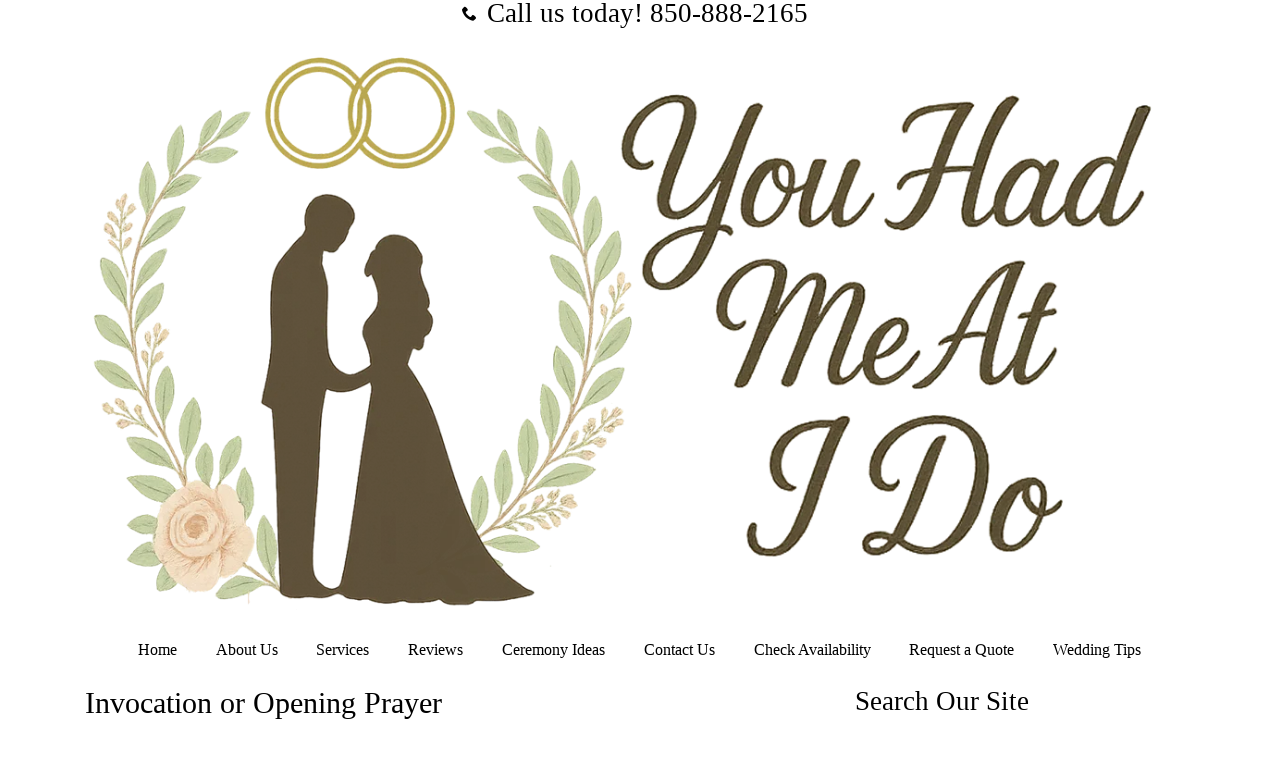

--- FILE ---
content_type: text/html; charset=UTF-8
request_url: https://youhadmeatido.com/index.php/2018/10/14/invocation-or-opening-prayer/
body_size: 16995
content:
<!DOCTYPE html><html xmlns="http://www.w3.org/1999/xhtml" lang="en-US" ><head><link data-optimized="2" rel="stylesheet" href="https://youhadmeatido.com/wp-content/litespeed/css/9c7e5d16f6dde3710bab1a4f4597e437.css?ver=20da0" /><script data-no-optimize="1">var litespeed_docref=sessionStorage.getItem("litespeed_docref");litespeed_docref&&(Object.defineProperty(document,"referrer",{get:function(){return litespeed_docref}}),sessionStorage.removeItem("litespeed_docref"));</script> <link rel="profile" href="http://gmpg.org/xfn/11"/><meta http-equiv="Content-Type" content="text/html; charset=UTF-8" /><meta http-equiv="X-UA-Compatible" content="IE=edge" /><meta name="generator" content="Nexus Themes | nexus_715 | 3.0.220330.1409" /> <script type="litespeed/javascript">var nxsboxL10n={loadingAnimation:"https://youhadmeatido.com/wp-content/themes/nexus_715_3_0_220330_1409/nexusframework/stable/images/loadingnxsbox.png"}</script> <script type="litespeed/javascript">document.documentElement.className='js'</script> <noscript></noscript><meta name='robots' content='index, follow, max-image-preview:large, max-snippet:-1, max-video-preview:-1' /><style>img:is([sizes="auto" i], [sizes^="auto," i]) { contain-intrinsic-size: 3000px 1500px }</style><meta name="google-site-verification" content="n9lHdSnbYapCnflWEriozR2j2kOJCsfweTo_aHxuvKs" /><title>Invocation or Opening Prayer - You Had Me At I Do</title><meta name="description" content="We&#039;ve been helping couples start their happily ever after for over 20 years, creating ceremonies and receptions as unique and memorable as our couples themselves." /><link rel="canonical" href="https://youhadmeatido.com/index.php/2018/10/14/invocation-or-opening-prayer/" /><meta property="og:locale" content="en_US" /><meta property="og:type" content="article" /><meta property="og:title" content="Invocation or Opening Prayer - You Had Me At I Do" /><meta property="og:description" content="We&#039;ve been helping couples start their happily ever after for over 20 years, creating ceremonies and receptions as unique and memorable as our couples themselves." /><meta property="og:url" content="https://youhadmeatido.com/index.php/2018/10/14/invocation-or-opening-prayer/" /><meta property="og:site_name" content="You Had Me At I Do" /><meta property="article:publisher" content="https://www.facebook.com/youhadmeatido.com" /><meta property="article:published_time" content="2018-10-14T03:42:18+00:00" /><meta property="article:modified_time" content="2018-10-14T04:00:02+00:00" /><meta name="author" content="Chris" /><meta name="twitter:card" content="summary_large_image" /><meta name="twitter:label1" content="Written by" /><meta name="twitter:data1" content="Chris" /><meta name="twitter:label2" content="Est. reading time" /><meta name="twitter:data2" content="1 minute" /> <script type="application/ld+json" class="yoast-schema-graph">{"@context":"https://schema.org","@graph":[{"@type":"Article","@id":"https://youhadmeatido.com/index.php/2018/10/14/invocation-or-opening-prayer/#article","isPartOf":{"@id":"https://youhadmeatido.com/index.php/2018/10/14/invocation-or-opening-prayer/"},"author":{"name":"Chris","@id":"https://youhadmeatido.com/#/schema/person/aba54c3e18882e8e1835364a4a41497e"},"headline":"Invocation or Opening Prayer","datePublished":"2018-10-14T03:42:18+00:00","dateModified":"2018-10-14T04:00:02+00:00","mainEntityOfPage":{"@id":"https://youhadmeatido.com/index.php/2018/10/14/invocation-or-opening-prayer/"},"wordCount":246,"commentCount":0,"publisher":{"@id":"https://youhadmeatido.com/#organization"},"articleSection":["Ceremony Content","Religious Ceremony"],"inLanguage":"en-US","potentialAction":[{"@type":"CommentAction","name":"Comment","target":["https://youhadmeatido.com/index.php/2018/10/14/invocation-or-opening-prayer/#respond"]}]},{"@type":"WebPage","@id":"https://youhadmeatido.com/index.php/2018/10/14/invocation-or-opening-prayer/","url":"https://youhadmeatido.com/index.php/2018/10/14/invocation-or-opening-prayer/","name":"Invocation or Opening Prayer - You Had Me At I Do","isPartOf":{"@id":"https://youhadmeatido.com/#website"},"datePublished":"2018-10-14T03:42:18+00:00","dateModified":"2018-10-14T04:00:02+00:00","description":"We've been helping couples start their happily ever after for over 20 years, creating ceremonies and receptions as unique and memorable as our couples themselves.","breadcrumb":{"@id":"https://youhadmeatido.com/index.php/2018/10/14/invocation-or-opening-prayer/#breadcrumb"},"inLanguage":"en-US","potentialAction":[{"@type":"ReadAction","target":["https://youhadmeatido.com/index.php/2018/10/14/invocation-or-opening-prayer/"]}]},{"@type":"BreadcrumbList","@id":"https://youhadmeatido.com/index.php/2018/10/14/invocation-or-opening-prayer/#breadcrumb","itemListElement":[{"@type":"ListItem","position":1,"name":"Home","item":"https://youhadmeatido.com/"},{"@type":"ListItem","position":2,"name":"Invocation or Opening Prayer"}]},{"@type":"WebSite","@id":"https://youhadmeatido.com/#website","url":"https://youhadmeatido.com/","name":"You Had Me At I Do","description":"Helping You Start your Happily Ever After","publisher":{"@id":"https://youhadmeatido.com/#organization"},"potentialAction":[{"@type":"SearchAction","target":{"@type":"EntryPoint","urlTemplate":"https://youhadmeatido.com/?s={search_term_string}"},"query-input":{"@type":"PropertyValueSpecification","valueRequired":true,"valueName":"search_term_string"}}],"inLanguage":"en-US"},{"@type":"Organization","@id":"https://youhadmeatido.com/#organization","name":"You Had Me At I Do","url":"https://youhadmeatido.com/","logo":{"@type":"ImageObject","inLanguage":"en-US","@id":"https://youhadmeatido.com/#/schema/logo/image/","url":"https://i0.wp.com/youhadmeatido.com/wp-content/uploads/2022/12/10685404_900665136624163_6002153528906960100_n-1.jpg?fit=800%2C800&ssl=1","contentUrl":"https://i0.wp.com/youhadmeatido.com/wp-content/uploads/2022/12/10685404_900665136624163_6002153528906960100_n-1.jpg?fit=800%2C800&ssl=1","width":800,"height":800,"caption":"You Had Me At I Do"},"image":{"@id":"https://youhadmeatido.com/#/schema/logo/image/"},"sameAs":["https://www.facebook.com/youhadmeatido.com"]},{"@type":"Person","@id":"https://youhadmeatido.com/#/schema/person/aba54c3e18882e8e1835364a4a41497e","name":"Chris","image":{"@type":"ImageObject","inLanguage":"en-US","@id":"https://youhadmeatido.com/#/schema/person/image/","url":"https://youhadmeatido.com/wp-content/litespeed/avatar/a5cf4e95d7b1224c58f9e19a77b46238.jpg?ver=1768970773","contentUrl":"https://youhadmeatido.com/wp-content/litespeed/avatar/a5cf4e95d7b1224c58f9e19a77b46238.jpg?ver=1768970773","caption":"Chris"},"url":"https://youhadmeatido.com/index.php/author/chris/"}]}</script> <link rel='dns-prefetch' href='//secure.gravatar.com' /><link rel='dns-prefetch' href='//www.googletagmanager.com' /><link rel='dns-prefetch' href='//stats.wp.com' /><link rel='dns-prefetch' href='//v0.wordpress.com' /><link rel='preconnect' href='//i0.wp.com' /><style id='jetpack-sharing-buttons-style-inline-css' type='text/css'>.jetpack-sharing-buttons__services-list{display:flex;flex-direction:row;flex-wrap:wrap;gap:0;list-style-type:none;margin:5px;padding:0}.jetpack-sharing-buttons__services-list.has-small-icon-size{font-size:12px}.jetpack-sharing-buttons__services-list.has-normal-icon-size{font-size:16px}.jetpack-sharing-buttons__services-list.has-large-icon-size{font-size:24px}.jetpack-sharing-buttons__services-list.has-huge-icon-size{font-size:36px}@media print{.jetpack-sharing-buttons__services-list{display:none!important}}.editor-styles-wrapper .wp-block-jetpack-sharing-buttons{gap:0;padding-inline-start:0}ul.jetpack-sharing-buttons__services-list.has-background{padding:1.25em 2.375em}</style><style id='classic-theme-styles-inline-css' type='text/css'>/*! This file is auto-generated */
.wp-block-button__link{color:#fff;background-color:#32373c;border-radius:9999px;box-shadow:none;text-decoration:none;padding:calc(.667em + 2px) calc(1.333em + 2px);font-size:1.125em}.wp-block-file__button{background:#32373c;color:#fff;text-decoration:none}</style><style id='global-styles-inline-css' type='text/css'>:root{--wp--preset--aspect-ratio--square: 1;--wp--preset--aspect-ratio--4-3: 4/3;--wp--preset--aspect-ratio--3-4: 3/4;--wp--preset--aspect-ratio--3-2: 3/2;--wp--preset--aspect-ratio--2-3: 2/3;--wp--preset--aspect-ratio--16-9: 16/9;--wp--preset--aspect-ratio--9-16: 9/16;--wp--preset--color--black: #000000;--wp--preset--color--cyan-bluish-gray: #abb8c3;--wp--preset--color--white: #ffffff;--wp--preset--color--pale-pink: #f78da7;--wp--preset--color--vivid-red: #cf2e2e;--wp--preset--color--luminous-vivid-orange: #ff6900;--wp--preset--color--luminous-vivid-amber: #fcb900;--wp--preset--color--light-green-cyan: #7bdcb5;--wp--preset--color--vivid-green-cyan: #00d084;--wp--preset--color--pale-cyan-blue: #8ed1fc;--wp--preset--color--vivid-cyan-blue: #0693e3;--wp--preset--color--vivid-purple: #9b51e0;--wp--preset--gradient--vivid-cyan-blue-to-vivid-purple: linear-gradient(135deg,rgba(6,147,227,1) 0%,rgb(155,81,224) 100%);--wp--preset--gradient--light-green-cyan-to-vivid-green-cyan: linear-gradient(135deg,rgb(122,220,180) 0%,rgb(0,208,130) 100%);--wp--preset--gradient--luminous-vivid-amber-to-luminous-vivid-orange: linear-gradient(135deg,rgba(252,185,0,1) 0%,rgba(255,105,0,1) 100%);--wp--preset--gradient--luminous-vivid-orange-to-vivid-red: linear-gradient(135deg,rgba(255,105,0,1) 0%,rgb(207,46,46) 100%);--wp--preset--gradient--very-light-gray-to-cyan-bluish-gray: linear-gradient(135deg,rgb(238,238,238) 0%,rgb(169,184,195) 100%);--wp--preset--gradient--cool-to-warm-spectrum: linear-gradient(135deg,rgb(74,234,220) 0%,rgb(151,120,209) 20%,rgb(207,42,186) 40%,rgb(238,44,130) 60%,rgb(251,105,98) 80%,rgb(254,248,76) 100%);--wp--preset--gradient--blush-light-purple: linear-gradient(135deg,rgb(255,206,236) 0%,rgb(152,150,240) 100%);--wp--preset--gradient--blush-bordeaux: linear-gradient(135deg,rgb(254,205,165) 0%,rgb(254,45,45) 50%,rgb(107,0,62) 100%);--wp--preset--gradient--luminous-dusk: linear-gradient(135deg,rgb(255,203,112) 0%,rgb(199,81,192) 50%,rgb(65,88,208) 100%);--wp--preset--gradient--pale-ocean: linear-gradient(135deg,rgb(255,245,203) 0%,rgb(182,227,212) 50%,rgb(51,167,181) 100%);--wp--preset--gradient--electric-grass: linear-gradient(135deg,rgb(202,248,128) 0%,rgb(113,206,126) 100%);--wp--preset--gradient--midnight: linear-gradient(135deg,rgb(2,3,129) 0%,rgb(40,116,252) 100%);--wp--preset--font-size--small: 13px;--wp--preset--font-size--medium: 20px;--wp--preset--font-size--large: 36px;--wp--preset--font-size--x-large: 42px;--wp--preset--spacing--20: 0.44rem;--wp--preset--spacing--30: 0.67rem;--wp--preset--spacing--40: 1rem;--wp--preset--spacing--50: 1.5rem;--wp--preset--spacing--60: 2.25rem;--wp--preset--spacing--70: 3.38rem;--wp--preset--spacing--80: 5.06rem;--wp--preset--shadow--natural: 6px 6px 9px rgba(0, 0, 0, 0.2);--wp--preset--shadow--deep: 12px 12px 50px rgba(0, 0, 0, 0.4);--wp--preset--shadow--sharp: 6px 6px 0px rgba(0, 0, 0, 0.2);--wp--preset--shadow--outlined: 6px 6px 0px -3px rgba(255, 255, 255, 1), 6px 6px rgba(0, 0, 0, 1);--wp--preset--shadow--crisp: 6px 6px 0px rgba(0, 0, 0, 1);}:where(.is-layout-flex){gap: 0.5em;}:where(.is-layout-grid){gap: 0.5em;}body .is-layout-flex{display: flex;}.is-layout-flex{flex-wrap: wrap;align-items: center;}.is-layout-flex > :is(*, div){margin: 0;}body .is-layout-grid{display: grid;}.is-layout-grid > :is(*, div){margin: 0;}:where(.wp-block-columns.is-layout-flex){gap: 2em;}:where(.wp-block-columns.is-layout-grid){gap: 2em;}:where(.wp-block-post-template.is-layout-flex){gap: 1.25em;}:where(.wp-block-post-template.is-layout-grid){gap: 1.25em;}.has-black-color{color: var(--wp--preset--color--black) !important;}.has-cyan-bluish-gray-color{color: var(--wp--preset--color--cyan-bluish-gray) !important;}.has-white-color{color: var(--wp--preset--color--white) !important;}.has-pale-pink-color{color: var(--wp--preset--color--pale-pink) !important;}.has-vivid-red-color{color: var(--wp--preset--color--vivid-red) !important;}.has-luminous-vivid-orange-color{color: var(--wp--preset--color--luminous-vivid-orange) !important;}.has-luminous-vivid-amber-color{color: var(--wp--preset--color--luminous-vivid-amber) !important;}.has-light-green-cyan-color{color: var(--wp--preset--color--light-green-cyan) !important;}.has-vivid-green-cyan-color{color: var(--wp--preset--color--vivid-green-cyan) !important;}.has-pale-cyan-blue-color{color: var(--wp--preset--color--pale-cyan-blue) !important;}.has-vivid-cyan-blue-color{color: var(--wp--preset--color--vivid-cyan-blue) !important;}.has-vivid-purple-color{color: var(--wp--preset--color--vivid-purple) !important;}.has-black-background-color{background-color: var(--wp--preset--color--black) !important;}.has-cyan-bluish-gray-background-color{background-color: var(--wp--preset--color--cyan-bluish-gray) !important;}.has-white-background-color{background-color: var(--wp--preset--color--white) !important;}.has-pale-pink-background-color{background-color: var(--wp--preset--color--pale-pink) !important;}.has-vivid-red-background-color{background-color: var(--wp--preset--color--vivid-red) !important;}.has-luminous-vivid-orange-background-color{background-color: var(--wp--preset--color--luminous-vivid-orange) !important;}.has-luminous-vivid-amber-background-color{background-color: var(--wp--preset--color--luminous-vivid-amber) !important;}.has-light-green-cyan-background-color{background-color: var(--wp--preset--color--light-green-cyan) !important;}.has-vivid-green-cyan-background-color{background-color: var(--wp--preset--color--vivid-green-cyan) !important;}.has-pale-cyan-blue-background-color{background-color: var(--wp--preset--color--pale-cyan-blue) !important;}.has-vivid-cyan-blue-background-color{background-color: var(--wp--preset--color--vivid-cyan-blue) !important;}.has-vivid-purple-background-color{background-color: var(--wp--preset--color--vivid-purple) !important;}.has-black-border-color{border-color: var(--wp--preset--color--black) !important;}.has-cyan-bluish-gray-border-color{border-color: var(--wp--preset--color--cyan-bluish-gray) !important;}.has-white-border-color{border-color: var(--wp--preset--color--white) !important;}.has-pale-pink-border-color{border-color: var(--wp--preset--color--pale-pink) !important;}.has-vivid-red-border-color{border-color: var(--wp--preset--color--vivid-red) !important;}.has-luminous-vivid-orange-border-color{border-color: var(--wp--preset--color--luminous-vivid-orange) !important;}.has-luminous-vivid-amber-border-color{border-color: var(--wp--preset--color--luminous-vivid-amber) !important;}.has-light-green-cyan-border-color{border-color: var(--wp--preset--color--light-green-cyan) !important;}.has-vivid-green-cyan-border-color{border-color: var(--wp--preset--color--vivid-green-cyan) !important;}.has-pale-cyan-blue-border-color{border-color: var(--wp--preset--color--pale-cyan-blue) !important;}.has-vivid-cyan-blue-border-color{border-color: var(--wp--preset--color--vivid-cyan-blue) !important;}.has-vivid-purple-border-color{border-color: var(--wp--preset--color--vivid-purple) !important;}.has-vivid-cyan-blue-to-vivid-purple-gradient-background{background: var(--wp--preset--gradient--vivid-cyan-blue-to-vivid-purple) !important;}.has-light-green-cyan-to-vivid-green-cyan-gradient-background{background: var(--wp--preset--gradient--light-green-cyan-to-vivid-green-cyan) !important;}.has-luminous-vivid-amber-to-luminous-vivid-orange-gradient-background{background: var(--wp--preset--gradient--luminous-vivid-amber-to-luminous-vivid-orange) !important;}.has-luminous-vivid-orange-to-vivid-red-gradient-background{background: var(--wp--preset--gradient--luminous-vivid-orange-to-vivid-red) !important;}.has-very-light-gray-to-cyan-bluish-gray-gradient-background{background: var(--wp--preset--gradient--very-light-gray-to-cyan-bluish-gray) !important;}.has-cool-to-warm-spectrum-gradient-background{background: var(--wp--preset--gradient--cool-to-warm-spectrum) !important;}.has-blush-light-purple-gradient-background{background: var(--wp--preset--gradient--blush-light-purple) !important;}.has-blush-bordeaux-gradient-background{background: var(--wp--preset--gradient--blush-bordeaux) !important;}.has-luminous-dusk-gradient-background{background: var(--wp--preset--gradient--luminous-dusk) !important;}.has-pale-ocean-gradient-background{background: var(--wp--preset--gradient--pale-ocean) !important;}.has-electric-grass-gradient-background{background: var(--wp--preset--gradient--electric-grass) !important;}.has-midnight-gradient-background{background: var(--wp--preset--gradient--midnight) !important;}.has-small-font-size{font-size: var(--wp--preset--font-size--small) !important;}.has-medium-font-size{font-size: var(--wp--preset--font-size--medium) !important;}.has-large-font-size{font-size: var(--wp--preset--font-size--large) !important;}.has-x-large-font-size{font-size: var(--wp--preset--font-size--x-large) !important;}
:where(.wp-block-post-template.is-layout-flex){gap: 1.25em;}:where(.wp-block-post-template.is-layout-grid){gap: 1.25em;}
:where(.wp-block-columns.is-layout-flex){gap: 2em;}:where(.wp-block-columns.is-layout-grid){gap: 2em;}
:root :where(.wp-block-pullquote){font-size: 1.5em;line-height: 1.6;}</style> <script type="litespeed/javascript" data-src="https://www.googletagmanager.com/gtag/js?id=G-QF3V4BMZHW" id="google_gtagjs-js"></script> <script id="google_gtagjs-js-after" type="litespeed/javascript">window.dataLayer=window.dataLayer||[];function gtag(){dataLayer.push(arguments)}
gtag("set","linker",{"domains":["youhadmeatido.com"]});gtag("js",new Date());gtag("set","developer_id.dZTNiMT",!0);gtag("config","G-QF3V4BMZHW")</script>  <script type="litespeed/javascript" data-src="https://youhadmeatido.com/wp-content/themes/nexus_715_3_0_220330_1409/nexusframework/stable/js/jquery-1.11.1/jquery.min.js" id="jquery-js"></script> <link rel="https://api.w.org/" href="https://youhadmeatido.com/index.php/wp-json/" /><link rel="alternate" title="JSON" type="application/json" href="https://youhadmeatido.com/index.php/wp-json/wp/v2/posts/1477" /><link rel="EditURI" type="application/rsd+xml" title="RSD" href="https://youhadmeatido.com/xmlrpc.php?rsd" /><meta name="generator" content="WordPress 6.7.4" /><link rel='shortlink' href='https://wp.me/pan7sa-nP' /><link rel="alternate" title="oEmbed (JSON)" type="application/json+oembed" href="https://youhadmeatido.com/index.php/wp-json/oembed/1.0/embed?url=https%3A%2F%2Fyouhadmeatido.com%2Findex.php%2F2018%2F10%2F14%2Finvocation-or-opening-prayer%2F" /><link rel="alternate" title="oEmbed (XML)" type="text/xml+oembed" href="https://youhadmeatido.com/index.php/wp-json/oembed/1.0/embed?url=https%3A%2F%2Fyouhadmeatido.com%2Findex.php%2F2018%2F10%2F14%2Finvocation-or-opening-prayer%2F&#038;format=xml" /><meta name="generator" content="Site Kit by Google 1.149.1" /><style>img#wpstats{display:none}</style><style type="text/css">.recentcomments a{display:inline !important;padding:0 !important;margin:0 !important;}</style> <script type="litespeed/javascript">var jQ_nxs=jQuery.noConflict(!0);var jQuery=jQ_nxs;if(typeof $==='undefined'){var $=jQ_nxs}</script> <link rel="icon" href="https://i0.wp.com/youhadmeatido.com/wp-content/uploads/2025/06/cropped-logo_cropped.png?fit=32%2C32&#038;ssl=1" sizes="32x32" /><link rel="icon" href="https://i0.wp.com/youhadmeatido.com/wp-content/uploads/2025/06/cropped-logo_cropped.png?fit=192%2C192&#038;ssl=1" sizes="192x192" /><link rel="apple-touch-icon" href="https://i0.wp.com/youhadmeatido.com/wp-content/uploads/2025/06/cropped-logo_cropped.png?fit=180%2C180&#038;ssl=1" /><meta name="msapplication-TileImage" content="https://i0.wp.com/youhadmeatido.com/wp-content/uploads/2025/06/cropped-logo_cropped.png?fit=270%2C270&#038;ssl=1" /><meta name="viewport" content="width=device-width, initial-scale=1.0, maximum-scale=12.0, minimum-scale=.25, user-scalable=yes" /><style id="dynamicCssCurrentConfiguration">body { font-family: Lato; }.nxs-title, .nxs-logo { font-family: Quicksand; }.entry-content h1,.entry-content h2,.entry-content h3,.entry-content h4,.entry-content h5,.entry-content h6 { font-family: Quicksand; }.nxs-fontzen-1 { font-family: Lato }.nxs-fontzen-2 { font-family: Quicksand }.nxs-fontzen-3 { font-family: Lato }</style><style id="dynamicCssVormgevingKleuren"></style><style id="dynamicCssVormgevingLettertypen"></style><style id="nxs-dynamiccss-server-chunk-0"></style><style id="nxs-dynamiccss-server-chunk-1"></style><style id="nxs-dynamiccss-server-chunk-2"></style><style id="nxs-dynamiccss-server-chunk-3"></style><style id="nxs-dynamiccss-manual-chunk-0"></style><style id="nxs-dynamiccss-manual-chunk-1"></style><style id="nxs-dynamiccss-manual-chunk-2"></style><style id="nxs-dynamiccss-manual-chunk-3"></style></head><body class="post-template-default single single-post postid-1477 single-format-standard" ><div id="nxs_ajax_nxsbox" style="display:none"><div class="nxs-popup-dyncontentcontainer nxs-do-selectable nxs-shadow1"></div></div> <script data-cfasync="false" type="text/javascript">// returns the css to be used as a template for the theme, plus plugins using extensions
	function nxs_js_get_customcsstemplate(csslookup)
	{
		var u = "";
				return u;
	}
	
	function nxs_js_getruntimecsslookup()
	{
		var result = 
		{
						'nxs-trailer': 'unused'	// no trailing comma!
		}
		return result;
	}
	
	// returns the alpha colors available for this theme
	function nxs_js_getcoloralphas()
	{
		return [1,0.8,0.7,0.6,0.5,0.2,0.1,0];	}
	
		function nxs_js_getcolorsinpalette()
	{
		return ['base','c1','c2','c3'];	}
	
		function nxs_js_getcolorschemeaccordingtoserverside()
	{
				var colorschemelookup = 
		{
									'color_base1_m':'#C6C6C6',
												'color_base2_m':'#333333',
												'color_c11_m':'#C6C6C6',
												'color_c12_m':'#050405',
												'color_c21_m':'#C6C6C6',
												'color_c22_m':'#E6E5D6',
												'color_c31_m':'#C6C6C6',
												'color_c32_m':'#FFFFFF',
									'nxs-trailer': 'unused'	// no trailing comma!
		};
		
		return colorschemelookup;
	}

		function nxs_js_get_manualcsstemplate()
	{
					return ".nxsiefixignored {} ";
				}
	
		
	// see #2389724
	function nxs_js_geturlencodedjsonencodedquery_vars() { return "%7B%22page%22%3A0%2C%22year%22%3A2018%2C%22monthnum%22%3A10%2C%22day%22%3A14%2C%22name%22%3A%22invocation-or-opening-prayer%22%2C%22error%22%3A%22%22%2C%22m%22%3A%22%22%2C%22p%22%3A0%2C%22post_parent%22%3A%22%22%2C%22subpost%22%3A%22%22%2C%22subpost_id%22%3A%22%22%2C%22attachment%22%3A%22%22%2C%22attachment_id%22%3A0%2C%22pagename%22%3A%22%22%2C%22page_id%22%3A0%2C%22second%22%3A%22%22%2C%22minute%22%3A%22%22%2C%22hour%22%3A%22%22%2C%22w%22%3A0%2C%22category_name%22%3A%22%22%2C%22tag%22%3A%22%22%2C%22cat%22%3A%22%22%2C%22tag_id%22%3A%22%22%2C%22author%22%3A%22%22%2C%22author_name%22%3A%22%22%2C%22feed%22%3A%22%22%2C%22tb%22%3A%22%22%2C%22paged%22%3A0%2C%22meta_key%22%3A%22%22%2C%22meta_value%22%3A%22%22%2C%22preview%22%3A%22%22%2C%22s%22%3A%22%22%2C%22sentence%22%3A%22%22%2C%22title%22%3A%22%22%2C%22fields%22%3A%22%22%2C%22menu_order%22%3A%22%22%2C%22embed%22%3A%22%22%2C%22category__in%22%3A%5B%5D%2C%22category__not_in%22%3A%5B%5D%2C%22category__and%22%3A%5B%5D%2C%22post__in%22%3A%5B%5D%2C%22post__not_in%22%3A%5B%5D%2C%22post_name__in%22%3A%5B%5D%2C%22tag__in%22%3A%5B%5D%2C%22tag__not_in%22%3A%5B%5D%2C%22tag__and%22%3A%5B%5D%2C%22tag_slug__in%22%3A%5B%5D%2C%22tag_slug__and%22%3A%5B%5D%2C%22post_parent__in%22%3A%5B%5D%2C%22post_parent__not_in%22%3A%5B%5D%2C%22author__in%22%3A%5B%5D%2C%22author__not_in%22%3A%5B%5D%2C%22search_columns%22%3A%5B%5D%2C%22ignore_sticky_posts%22%3Afalse%2C%22suppress_filters%22%3Afalse%2C%22cache_results%22%3Atrue%2C%22update_post_term_cache%22%3Atrue%2C%22update_menu_item_cache%22%3Afalse%2C%22lazy_load_term_meta%22%3Atrue%2C%22update_post_meta_cache%22%3Atrue%2C%22post_type%22%3A%22%22%2C%22posts_per_page%22%3A10%2C%22nopaging%22%3Afalse%2C%22comments_per_page%22%3A%2220%22%2C%22no_found_rows%22%3Afalse%2C%22order%22%3A%22DESC%22%7D"; }
	function nxs_js_getserverprotocol() { return "https:"; }
	function nxs_js_getclientprotocol() { return window.location.protocol; }
	function nxs_js_isinfrontend() { return 1; }
	function nxs_js_isuserloggedin() { return false; } 
	function nxs_js_getlocale() { return "en_US"; }
	function nxs_js_enableguieffects() { return true; }
	function nxs_js_getcontainerpostid() { return 1477; }
	function nxs_js_getclipboardhandler() { return "clipboard"; }
	function nxs_js_getcontainerpagetemplate() { return "blogentry"; }
		function nxs_js_get_adminurladminajax() 
	{ 
		return "https://youhadmeatido.com/index.php?nxs-webmethod-queryparameter=true&uricurrentpage=%2Findex.php%2F2018%2F10%2F14%2Finvocation-or-opening-prayer%2F";
	}
	
	// returns the set of possible values that could possibly be assigned to the specified styletype
	function nxs_js_getstyletypevalues(styletype)
	{
		var result;
		if (false) 
		{
			// nothing to do here :)
		}
					else if (styletype == 'button_scale')
			{
				result = [0.8,1,1.2,1.4,1.5,1.6,1.8,2,2.2,2.5,2.6,3];
			}
						else if (styletype == 'icon_scale')
			{
				result = [0.5,1,1.5,2,2.5,3];
			}
						else if (styletype == 'title_heading')
			{
				result = ['H1','H2','H3','H4','H5','H6'];
			}
						else if (styletype == 'image_halignment')
			{
				result = ['left','right'];
			}
						else if (styletype == 'button_halignment')
			{
				result = ['left','center','right'];
			}
						else if (styletype == 'title_halignment')
			{
				result = ['left','center','right'];
			}
						else if (styletype == 'text_halignment')
			{
				result = ['left','center','right'];
			}
						else if (styletype == 'popup_trigger')
			{
				result = ['Show instantly','Show on exit intent','Show after 5 seconds delay','Show after 20 seconds delay'];
			}
						else if (styletype == 'repeatpopup_scope')
			{
				result = ['1x per request','1x per session','1x per cookie'];
			}
						else if (styletype == 'border_width')
			{
				result = [0,1,2,3,4,5,6,8,10];
			}
						else if (styletype == 'maxheight')
			{
				result = [0.3,0.4,0.5,0.6,0.7,0.8,0.9,1,1.2,1.4,1.6,1.8,2,3];
			}
						else if (styletype == 'maxwidth')
			{
				result = [10,20,30,40,50,60,70,80,90,100];
			}
						else if (styletype == 'fontsize')
			{
				result = [0.8,1,1.2,1.4,1.6,1.8,2,2.2,2.4,2.6,2.8,3,4,5,6];
			}
						else if (styletype == 'halign')
			{
				result = ['left','center','right'];
			}
						else if (styletype == 'orientation')
			{
				result = ['horizontal','vertical'];
			}
						else if (styletype == 'valign')
			{
				result = ['top','center','bottom'];
			}
						else if (styletype == 'image_size')
			{
				result = [0.75,1.0,1.5,2.0];
			}
						else if (styletype == 'backgroundimage_repeat')
			{
				result = ['none','repeat horizontal','repeat vertical','repeat both horizontal and vertical'];
			}
						else if (styletype == 'backgroundimage_size')
			{
				result = ['as-is','cover','contain'];
			}
						else if (styletype == 'backgroundimage_position')
			{
				result = ['left top','center top','right top','left center','center center','right center','left bottom','center bottom','right bottom'];
			}
						else if (styletype == 'docking_position')
			{
				result = ['left top','center top','right top','left center','center center','right center','left bottom','center bottom','right bottom'];
			}
						else if (styletype == 'valid_dates')
			{
				result = ['any','past only','today and the future','tomorrow and the future'];
			}
						else if (styletype == 'fixedheader_display')
			{
				result = ['default','inline','float'];
			}
						else if (styletype == 'shadow')
			{
				result = ['default','none'];
			}
						else if (styletype == 'responsive_display')
			{
				result = ['Default','Never','480','720','960','1200','1440'];
			}
						else if (styletype == 'inpagesectionmenu_style')
			{
				result = ['blocks','blocks with icons','circles','circles with line'];
			}
						else if (styletype == 'inpagesectionmenu_items')
			{
				result = ['all sections','previous and next','previous, active section and next','previous, all sections and next'];
			}
						else if (styletype == 'inpagesectionmenu_showtitle')
			{
				result = ['Show title as tooltip on change','Show title as tooltip on hover','Always show title'];
			}
						else if (styletype == 'margin')
			{
				result = [0,0.1,0.2,0.3,0.5,0.7,1,1.5,2,2.5,3,3.5];
			}
						else if (styletype == 'padding')
			{
				result = [0,0.1,0.2,0.3,0.5,1,1.5,2,2.5,3,3.5];
			}
						else if (styletype == 'border_radius')
			{
				result = [0,1,2,3,4,5,10,15];
			}
						else if (styletype == 'minheight')
			{
				result = [40,80,120,160,200,240,280,320,360,400,440,480];
			}
						else if (styletype == 'distance')
			{
				result = [0,0.1,0.2,0.3,0.5,0.7,1,1.5];
			}
						else if (styletype == 'offset')
			{
				result = [40,80,120,160,200,240,280,320,360,400,440,480];
			}
						else if (styletype == 'items_scale')
			{
				result = [0.8,1,1.2,1.4,1.5,1.6,1.8,2];
			}
						else if (styletype == 'file_extensions')
			{
				result = ['any','PDF','images (jpg, png, gif, bmp)','videos (avi, mov, mp4, mpg, wmv)','Text (doc, docx, rtf, log, pages, txt, xls, xlsx, xlr)','Data and presentations (csv, key, pps, ppt, pptx, xml)','Audio (m4a, mp3, wav, wma)'];
			}
						else if (styletype == 'file_size')
			{
				result = ['any','250 kb','500 kb','1 mb','2 mb'];
			}
						else if (styletype == 'width_percentage')
			{
				result = ['100%','90%','80%','70%','60%','50%','40%','30%','20%','10%'];
			}
						else if (styletype == 'repeat')
			{
				result = [1,2,3,4,5,6,8,10,12,15,20];
			}
						else if (styletype == 'flip')
			{
				result = ['none','horizontal','vertical','horizontal & vertical'];
			}
						else if (styletype == 'link_relation')
			{
				result = ['Default','Follow','No follow'];
			}
					else
		{
			nxs_js_alert('Unsupported currentstyletype;' + styletype);
		}
		return result;
	}
	
	function nxs_js_inwpbackend() { return false; }
	function nxs_js_getmaxservercsschunks() { return 4; }
	function nxs_js_geturlcurrentpage() { return "https://youhadmeatido.com/index.php/2018/10/14/invocation-or-opening-prayer/"; }
	function nxs_js_gettemplateurl() { return "https://youhadmeatido.com/wp-content/themes/nexus_715_3_0_220330_1409"; }
	function nxs_js_getthemeversion() { return "3.0.220330.1409"; }
	function nxs_js_getframeworkurl() { return "https://youhadmeatido.com/wp-content/themes/nexus_715_3_0_220330_1409/nexusframework/stable"; }
	function nxs_js_userhasadminpermissions() { return false; }
	
	// TODO: use webservice to retrieve the values (+caching); lazy load!
	function nxs_js_gettrans(msg)
	{
		if (msg == "Loading information") { return "Transferring data"; }
		if (msg == "Are you sure you want to delete this row?") { return "Are you sure you want to delete this row?"; }
		if (msg == "Are you sure you want to close this window?") { return "Are you sure you want to close this window?"; }
		if (msg == "Are you sure you want to delete this page?") { return "Are you sure you want to delete this page?"; }
		if (msg == "Are you sure you want to delete this menu item?") { return "Are you sure you want to delete this menu item (plus child items if present)?"; }
		if (msg == "Editor is now disabled") { return "Editor is now disabled"; }
		if (msg == "Click to reactivate editor") { return "Click here to re-activate the editor"; }
		if (msg == "Editor is now active again") { return "Re-activated editor"; }
		if (msg == "Click to deactivate editor") { return "Click here to de-activate the editor"; }
		if (msg == "Loading page") { return "Loading page"; }
		if (msg == "Tip to move widget") { return "Want to move this widget? Drag the quot;move&quot;icon of this widget to the appropriate place (the possible drop points will be highlighted)."; }
		if (msg == "Ignore unsaved popup data?") { return "There is unsaved data that will be lost if you continue. Are you sure you want to close the popup?"; }
		if (msg == "Ignore unsaved changes?") { return "Ignore unsaved changes?"; }
		if (msg == "Are you sure you want to remove this widget?") { return "Are you sure you want to remove this widget?"; }
		if (msg == "Drop here") { return "Drop here"; }
		if (msg == "Error transferring data. Please try again later") { return "Error transferring data. Please try again later."; }
		if (msg == "Enter a valid email address (yourname@example.org)") { return "Enter a valid email address"; }
		if (msg == "First accept the conditions") { return "First accept the conditions"; }
		if (msg == "One moment") { return "One moment"; }
		if (msg == "Drag the column layout on one of the highlighted sections") { return "Drag the column layout on one of the highlighted sections"; }
		if (msg == "Drag the widget on one of the highlighted sections") { return "Drag the widget on one of the highlighted sections"; }
		if (msg == "Widget was not moved") { return "Widget was not moved"; }
		if (msg == "Please enter your name") { return "Please enter your name"; }
		if (msg == "Please enter your email address") { return "Please enter your email address"; }
		if (msg == "Please enter your phone number") { return "Please enter your phone number"; }
		if (msg == "Please enter your message") { return "Please enter your message"; }
		if (msg == "Refetched SEO") { return "Refetched SEO"; }
		if (msg == "Refetching SEO") { return "Refetching SEO"; }
		if (msg == "Widgets swapped") { return "Widgets swapped"; }
		if (msg == "Widget is now empty") { return "Widget is now empty"; }		
		if (msg == "menu is now disabled") { return "Menu is now disabled"; }
		if (msg == "Click to reactivate menu") { return "Click here to open the menu"; }
		if (msg == "menu is now active again") { return "Menu is now active again"; }
		if (msg == "Click to deactivate menu") { return "Click to close the menu"; }
		if (msg == "Loading script") { return "One moment ..."; }
		if (msg == "Invalid pagenumber") { return "Invalid pagenumber"; }
		
		return msg;
	}</script> <script data-cfasync="false" type="text/javascript" src="https://youhadmeatido.com/wp-content/themes/nexus_715_3_0_220330_1409/nexusframework/stable/nexuscore/includes/nxs-script.js?v=3.0.220330.1409"></script> <script data-cfasync="false" type="text/javascript" src="https://youhadmeatido.com/wp-content/themes/nexus_715_3_0_220330_1409/nexusframework/stable/nexuscore/includes/nxs-script-deferred.js?v=3.0.220330.1409" defer></script> <script data-cfasync="false" type="text/javascript" src="https://youhadmeatido.com/wp-content/themes/nexus_715_3_0_220330_1409/nexusframework/stable/nexuscore/includes/nxs-script-admin-deferred.js?v=3.0.220330.1409" defer></script> <script data-cfasync="false" type="text/javascript" src="https://www.google.com/jsapi"></script> <script type="litespeed/javascript" data-src="https://ajax.googleapis.com/ajax/libs/webfont/1.5.10/webfont.js"></script>  <script type="litespeed/javascript">WebFont.load({google:{families:['Lato:300:latin','Quicksand::latin','Lato:300:latin']}})</script> <script data-cfasync="false" type='text/javascript'>// instant colorshake
	nxs_js_colorshake();
	
	// reshake when the window is loaded; custom css tab and color pickers could apply
	// the colorshake is not executed second time, if the user was not logged on
	jQ_nxs(window).load
	(
		function()
		{
			nxs_js_colorshake();
			nxs_js_refreshtopmenufillerheight();
			
					}
	);</script> <div id="nxs-container" class="nxs-containsimmediatehovermenu nxs-no-click-propagation  nxs-linkcolorvar nxs-linkcolorvar-c12-m  "><div id="nxs-header" class="nxs-containshovermenu1 nxs-sitewide-element nxs-widescreen"><div id="nxs-header-container" class="nxs-sitewide-container nxs-header-container nxs-containshovermenu1 nxs-colorzen nxs-colorzen-c22-a0-2  nxs-linkcolorvar nxs-linkcolorvar-base1-ll  nxs-widgets-editable nxs-elements-container nxs-post-570 "><div class="nxs-header-topfiller"></div><div class='nxs-postrows'><div class='nxs-row nxs-not-unistyled nxs-colorzen nxs-colorzen-c32  nxs-padding-top-0-3   nxs-rowtemplate-one  ' id='nxs-pagerow-prid1185911001' ><div class='nxs-row-container nxs-containsimmediatehovermenu nxs-row1'><ul class='nxs-placeholder-list'><li class='nxs-placeholder nxs-containshovermenu1 nxs-runtime-autocellsize nxs-one-whole nxs-margin-bottom-0-3  nxs-unistyle-headercalltoaction nxs-unistyled nxs-unicontent-headercalltoaction nxs-unicontented nxs-widgettype-text ' ><div class='ABC  nxs-linkcolorvar nxs-linkcolorvar-c12-l  '><div class="XYZ nxs-valign-middle "><div class='nxs-placeholder-content-wrap nxs-crop '><div id='nxs-widget-l1295860790' class='nxs-widget nxs-widget-l1295860790  nxs-text '><div class="top-wrapper nxs-border-width-1-0  "><div class="nxs-table" style="margin: 0 auto;"><span class="nxs-icon-phone "></span><span class='nxs-applylinkvarcolor'><a href="tel://‪850-888-2165‬" target="_blank" ><h2   class="nxs-title nxs-align-center  nxs-head-fontsize-1-2   nxs-heightiq nxs-heightiq-p1-title " style="">Call us today! ‪850-888-2165‬</h2></a></span></div></div><div class="nxs-clear"></div></div></div></div></div></li></ul><div class='nxs-clear'></div></div></div><div class='nxs-row nxs-not-unistyled nxs-colorzen nxs-colorzen-c22-a0-0  nxs-padding-top-0-5   nxs-rowtemplate-one  ' id='nxs-pagerow-prid1386651333' ><div class='nxs-row-container nxs-containsimmediatehovermenu nxs-row1'><ul class='nxs-placeholder-list'><li class='nxs-placeholder nxs-containshovermenu1 nxs-runtime-autocellsize nxs-one-whole nxs-margin-bottom-0-5  nxs-text-fontsize-0  nxs-unistyle-homepage nxs-unistyled nxs-not-unicontented nxs-widgettype-logo ' ><div class='ABC nxs-height100 nxs-colorzen nxs-colorzen-c22-a0-1  nxs-border-radius-0  nxs-border-width-0  '><div class="XYZ nxs-padding-0  "><div class='nxs-placeholder-content-wrap nxs-crop '><div id='nxs-widget-l1249170298' class='nxs-widget nxs-widget-l1249170298  nxs-logo '><div class=" nxs-table " style=" min-height: 0px; height: 1px;"><div class="wrapper nxs-applylinkvarcolor nxs-table-cell "><div class='logo-image'><img alt="Where Happily Ever After Starts"  src="https://i0.wp.com/youhadmeatido.com/wp-content/uploads/2025/06/yhmaid_logo_rectangular.fw_.png?fit=1200%2C600&ssl=1&quality=100.3022033014090" class="nxs-ratio-original nxs-maxheight-1-6  nxs-margin-0  " style="margin-left: auto; margin-right: auto " /></div><div class="nxs-clear"></div></div></div></div></div></div></div></li></ul><div class='nxs-clear'></div></div></div><div class='nxs-row nxs-not-unistyled nxs-colorzen nxs-colorzen-base2-a0-7   nxs-rowtemplate-one  ' id='nxs-pagerow-prid1320563827' ><div class='nxs-row-container nxs-containsimmediatehovermenu nxs-row1'><ul class='nxs-placeholder-list'><li class='nxs-placeholder nxs-containshovermenu1 nxs-runtime-autocellsize nxs-one-whole nxs-margin-bottom-0-0  nxs-unistyle-main nxs-unistyled nxs-not-unicontented nxs-widgettype-wpmenu ' ><div class='ABC  '><div class="XYZ nxs-valign-middle "><div class='nxs-placeholder-content-wrap nxs-crop '><div id='nxs-widget-l1075510701' class='nxs-widget nxs-widget-l1075510701  nxs-wpmenu '><div class="center"><div class="nxs-menu nxs-native-menu display1200" ><div class="menu-nxs-menu-generic-container"><ul data-id="menu-nxs-menu-generic" class="menu nxs-menu"><li data-id="menu-item-2108" class="menu-item menu-item-type-post_type menu-item-object-page menu-item-home menu-item-2108"><a href="https://youhadmeatido.com/">Home</a></li><li data-id="menu-item-2063" class="menu-item menu-item-type-custom menu-item-object-custom menu-item-has-children menu-item-2063"><a href="#">About Us</a><ul class="sub-menu"><li data-id="menu-item-1289" class="menu-item menu-item-type-post_type menu-item-object-page menu-item-1289"><a href="https://youhadmeatido.com/index.php/officiant-faqs/">Officiant FAQs</a></li><li data-id="menu-item-1304" class="menu-item menu-item-type-post_type menu-item-object-page menu-item-1304"><a href="https://youhadmeatido.com/index.php/our-story/">Our Story</a></li><li data-id="menu-item-2162" class="menu-item menu-item-type-post_type menu-item-object-post menu-item-2162"><a href="https://youhadmeatido.com/index.php/2022/04/27/service-area/">Service Area</a></li><li data-id="menu-item-1275" class="menu-item menu-item-type-post_type menu-item-object-page menu-item-1275"><a href="https://youhadmeatido.com/index.php/gallery/">Gallery</a></li><li data-id="menu-item-2257" class="menu-item menu-item-type-post_type menu-item-object-post menu-item-2257"><a href="https://youhadmeatido.com/index.php/2022/12/31/payments/">Payments</a></li><li data-id="menu-item-2250" class="menu-item menu-item-type-post_type menu-item-object-post menu-item-2250"><a href="https://youhadmeatido.com/index.php/2021/12/30/we-accept-crypto/">We Accept Crypto</a></li></ul></li><li data-id="menu-item-1268" class="menu-item menu-item-type-custom menu-item-object-custom menu-item-has-children menu-item-1268"><a href="#">Services</a><ul class="sub-menu"><li data-id="menu-item-2218" class="menu-item menu-item-type-post_type menu-item-object-post menu-item-2218"><a href="https://youhadmeatido.com/index.php/2022/12/18/rehearsal-only-services/">Rehearsal Only Services</a></li><li data-id="menu-item-1292" class="menu-item menu-item-type-post_type menu-item-object-page menu-item-1292"><a href="https://youhadmeatido.com/index.php/wedding-ceremonies/">Ceremony Officiant</a></li><li data-id="menu-item-2382" class="menu-item menu-item-type-post_type menu-item-object-page menu-item-2382"><a href="https://youhadmeatido.com/index.php/vow-renewals/">Vow Renewals</a></li><li data-id="menu-item-2396" class="menu-item menu-item-type-post_type menu-item-object-post menu-item-2396"><a href="https://youhadmeatido.com/index.php/2024/12/23/elopement-ceremonies/">Elopement Ceremonies</a></li><li data-id="menu-item-2428" class="menu-item menu-item-type-post_type menu-item-object-page menu-item-2428"><a href="https://youhadmeatido.com/index.php/wedding-officiant-packages/">Wedding Officiant Packages</a></li><li data-id="menu-item-2486" class="menu-item menu-item-type-post_type menu-item-object-page menu-item-2486"><a href="https://youhadmeatido.com/index.php/florida-marriage-licenses/">Florida Marriage Licenses</a></li></ul></li><li data-id="menu-item-1277" class="menu-item menu-item-type-post_type menu-item-object-page menu-item-1277"><a href="https://youhadmeatido.com/index.php/reviews/">Reviews</a></li><li data-id="menu-item-1675" class="menu-item menu-item-type-post_type menu-item-object-page menu-item-1675"><a href="https://youhadmeatido.com/index.php/ceremony-resources/">Ceremony Ideas</a></li><li data-id="menu-item-2298" class="menu-item menu-item-type-post_type menu-item-object-page menu-item-2298"><a href="https://youhadmeatido.com/index.php/contact-us/">Contact Us</a></li><li data-id="menu-item-2305" class="menu-item menu-item-type-post_type menu-item-object-page menu-item-2305"><a href="https://youhadmeatido.com/index.php/check-availability-2/">Check Availability</a></li><li data-id="menu-item-2332" class="menu-item menu-item-type-post_type menu-item-object-page menu-item-2332"><a href="https://youhadmeatido.com/index.php/request-a-quote/">Request a Quote</a></li><li data-id="menu-item-2408" class="menu-item menu-item-type-taxonomy menu-item-object-category menu-item-2408"><a href="https://youhadmeatido.com/index.php/category/wedding-tips/">Wedding Tips</a></li></ul></div></div></div><div style="display:none" class="nxs-menu-minified nxs-applylinkvarcolor responsive-display1200">
<a href="#" id="a_nav_expander_l1075510701" class="nxs_js_menu_mini_expand-l1075510701" ><div style="text-align: center">
<span id="icon_nav_l1075510701" class="nxs-icon-menucontainer"></span>
<span>Navigation</span></div>
</a><div id="a_nav_collapser_l1075510701" class="nxs-menu-mini-nav-expander-l1075510701" style="display: none;"><div class="nxs-native-menu responsive" ><div class="menu-nxs-menu-generic-container"><ul data-id="menu-nxs-menu-generic" class="menu nxs-menu"><li data-id="menu-item-2108" class="menu-item menu-item-type-post_type menu-item-object-page menu-item-home menu-item-2108"><a href="https://youhadmeatido.com/">Home</a></li><li data-id="menu-item-2063" class="menu-item menu-item-type-custom menu-item-object-custom menu-item-has-children menu-item-2063"><a href="#">About Us</a><ul class="sub-menu"><li data-id="menu-item-1289" class="menu-item menu-item-type-post_type menu-item-object-page menu-item-1289"><a href="https://youhadmeatido.com/index.php/officiant-faqs/">Officiant FAQs</a></li><li data-id="menu-item-1304" class="menu-item menu-item-type-post_type menu-item-object-page menu-item-1304"><a href="https://youhadmeatido.com/index.php/our-story/">Our Story</a></li><li data-id="menu-item-2162" class="menu-item menu-item-type-post_type menu-item-object-post menu-item-2162"><a href="https://youhadmeatido.com/index.php/2022/04/27/service-area/">Service Area</a></li><li data-id="menu-item-1275" class="menu-item menu-item-type-post_type menu-item-object-page menu-item-1275"><a href="https://youhadmeatido.com/index.php/gallery/">Gallery</a></li><li data-id="menu-item-2257" class="menu-item menu-item-type-post_type menu-item-object-post menu-item-2257"><a href="https://youhadmeatido.com/index.php/2022/12/31/payments/">Payments</a></li><li data-id="menu-item-2250" class="menu-item menu-item-type-post_type menu-item-object-post menu-item-2250"><a href="https://youhadmeatido.com/index.php/2021/12/30/we-accept-crypto/">We Accept Crypto</a></li></ul></li><li data-id="menu-item-1268" class="menu-item menu-item-type-custom menu-item-object-custom menu-item-has-children menu-item-1268"><a href="#">Services</a><ul class="sub-menu"><li data-id="menu-item-2218" class="menu-item menu-item-type-post_type menu-item-object-post menu-item-2218"><a href="https://youhadmeatido.com/index.php/2022/12/18/rehearsal-only-services/">Rehearsal Only Services</a></li><li data-id="menu-item-1292" class="menu-item menu-item-type-post_type menu-item-object-page menu-item-1292"><a href="https://youhadmeatido.com/index.php/wedding-ceremonies/">Ceremony Officiant</a></li><li data-id="menu-item-2382" class="menu-item menu-item-type-post_type menu-item-object-page menu-item-2382"><a href="https://youhadmeatido.com/index.php/vow-renewals/">Vow Renewals</a></li><li data-id="menu-item-2396" class="menu-item menu-item-type-post_type menu-item-object-post menu-item-2396"><a href="https://youhadmeatido.com/index.php/2024/12/23/elopement-ceremonies/">Elopement Ceremonies</a></li><li data-id="menu-item-2428" class="menu-item menu-item-type-post_type menu-item-object-page menu-item-2428"><a href="https://youhadmeatido.com/index.php/wedding-officiant-packages/">Wedding Officiant Packages</a></li><li data-id="menu-item-2486" class="menu-item menu-item-type-post_type menu-item-object-page menu-item-2486"><a href="https://youhadmeatido.com/index.php/florida-marriage-licenses/">Florida Marriage Licenses</a></li></ul></li><li data-id="menu-item-1277" class="menu-item menu-item-type-post_type menu-item-object-page menu-item-1277"><a href="https://youhadmeatido.com/index.php/reviews/">Reviews</a></li><li data-id="menu-item-1675" class="menu-item menu-item-type-post_type menu-item-object-page menu-item-1675"><a href="https://youhadmeatido.com/index.php/ceremony-resources/">Ceremony Ideas</a></li><li data-id="menu-item-2298" class="menu-item menu-item-type-post_type menu-item-object-page menu-item-2298"><a href="https://youhadmeatido.com/index.php/contact-us/">Contact Us</a></li><li data-id="menu-item-2305" class="menu-item menu-item-type-post_type menu-item-object-page menu-item-2305"><a href="https://youhadmeatido.com/index.php/check-availability-2/">Check Availability</a></li><li data-id="menu-item-2332" class="menu-item menu-item-type-post_type menu-item-object-page menu-item-2332"><a href="https://youhadmeatido.com/index.php/request-a-quote/">Request a Quote</a></li><li data-id="menu-item-2408" class="menu-item menu-item-type-taxonomy menu-item-object-category menu-item-2408"><a href="https://youhadmeatido.com/index.php/category/wedding-tips/">Wedding Tips</a></li></ul></div></div></div>  <script type="litespeed/javascript">jQ_nxs('a.nxs_js_menu_mini_expand-l1075510701').off('click.menu_mini_expand');jQ_nxs('a.nxs_js_menu_mini_expand-l1075510701').on('click.menu_mini_expand',function(){nxs_js_log('wpmenu mini expand click');nxs_js_menu_mini_expand(this,'l1075510701');nxs_gui_set_runtime_dimensions_enqueuerequest('nxs-menu-toggled');var self=this;jQ_nxs(document).off('nxs_event_resizeend.menu_mini_expand');jQ_nxs(document).on('nxs_event_resizeend.menu_mini_expand',function(){nxs_js_change_menu_mini_expand_height(self,'l1075510701');nxs_gui_set_runtime_dimensions_enqueuerequest('nxs-menu-toggled');return!1});return!1})</script> </div><div class="nxs-clear"></div> <script type="litespeed/javascript">jQ_nxs("#nxs-widget-l1075510701 .nxs-menu ul.menu").addClass("nxs-menu");jQ_nxs("#nxs-widget-l1075510701 ul.menu li").addClass("height10 ");jQ_nxs("#nxs-widget-l1075510701 .nxs-native-menu ul.menu").addClass("nxs-applymenucolors item-fontsize09");jQ_nxs("#nxs-widget-l1075510701 .nxs-native-menu ul.menu li").addClass("nxs-inactive");jQ_nxs("#nxs-widget-l1075510701 .nxs-native-menu ul.menu li.current-menu-item").addClass("nxs-active");jQ_nxs("#nxs-widget-l1075510701 .nxs-native-menu ul.sub-menu").addClass("nxs-sub-menu");jQ_nxs("#nxs-widget-l1075510701 .nxs-native-menu ul.menu").addClass("nxs-colorzen nxs-colorzen-menuitem-hover-c32 nxs-colorzen nxs-colorzen-menuitem-active-c22 ");jQ_nxs("#nxs-widget-l1075510701 .nxs-native-menu ul.nxs-sub-menu").addClass("nxs-colorzen nxs-colorzen-menuitem-sub-base2-a0-7 nxs-colorzen nxs-colorzen-menuitem-sub-active-c22 nxs-colorzen nxs-colorzen-menuitem-sub-hover-c32 item-fontsize10")</script></div></div></div></div></li></ul><div class='nxs-clear'></div></div></div></div></div><div class="nxs-clear"></div></div><div id="nxs-content" class="nxs-sitewide-element nxs-widescreen nxs-colorzen nxs-colorzen-c22-a0-2  nxs-linkcolorvar nxs-linkcolorvar-c22-d   "><div id="nxs-content-container" class="nxs-containsimmediatehovermenu has-sidebar"><div class='nxs-main'><div class='nxs-subheader-container nxs-widescreen nxs-widgets-editable nxs-elements-container nxs-post-12  '><div class='nxs-postrows'><div class='nxs-row nxs-not-unistyled nxs-padding-top-1-5  nxs-padding-bottom-0-5   nxs-rowtemplate-one  ' id='nxs-pagerow-prid1245766435' ><div class='nxs-row-container nxs-containsimmediatehovermenu nxs-row1'><ul class='nxs-placeholder-list'><li class='nxs-placeholder nxs-containshovermenu1 nxs-runtime-autocellsize nxs-one-whole nxs-margin-bottom-0-5  nxs-unistyle-pagesubheader nxs-unistyled nxs-not-unicontented nxs-widgettype-wordpresstitle ' ><div class='ABC nxs-height100 '><div class="XYZ "><div class='nxs-placeholder-content-wrap nxs-crop '><div id='nxs-widget-l1346117830' class='nxs-widget nxs-widget-l1346117830  nxs-wordpress-title'><h1   class="nxs-title nxs-align-left  nxs-head-fontsize-3-0  " style="">Invocation or Opening Prayer</h1><div class="nxs-clear"></div></div></div></div></div></li></ul><div class='nxs-clear'></div></div></div></div></div><div class='nxs-article-container nxs-widgets-editable nxs-elements-container nxs-post-1477 '><div class='nxs-postrows'></div></div><div class='nxs-wpcontent-container nxs-elements-container nxs-layout-editable nxs-widgets-editable entry-content nxs-content-1477 nxs-widgets-editable nxs-elements-container nxs-post-1477 '><div class="nxs-postrows"><div class="nxs-row   " id="nxs-pagerow-content"><div class="nxs-row-container nxs-containsimmediatehovermenu nxs-row1"><ul class="nxs-placeholder-list"><li class='nxs-placeholder nxs-containshovermenu1 nxs-one-whole '><div class="ABC nxs-height100  "><div class="XYZ "><div class="nxs-placeholder-content-wrap nxs-crop "><div id="nxs-widget-l1206856119" class="nxs-widget nxs-widget-l11223344556 nxs-text "><div><div class="nxs-default-p nxs-applylinkvarcolor nxs-padding-bottom0 nxs-align-left"><p>The first part of every type of religious ceremony is the Invocation. It is a prayer spoken by the minister, asking God to be present during the wedding and to bestow His blessings on the bride, the groom, and their marriage. Invocations can vary widely; there is no hard and fast rule for what must be said or how it must be said.</p><p><strong>Invocation #1 </strong><br />
Our Father, love has been Your richest and greatest gift to the world. Love between a man and woman which matures into marriage is one of Your most beautiful types of loves. Today we celebrate that love. May your blessing be on this wedding service. Protect, guide, and bless ___ and ___ in their marriage. Surround them and us with Your love now and always. Amen.</p><p><strong>Invocation #2 </strong><br />
Heavenly Father, ___ and ___ are now about to vow their unending loyalty to each other. We ask you to accept the shared treasure of their life together, which they now create and offer to You.</p><p>Grant them everything they need, that they may increase in their knowledge of You throughout their life together. In the name of Jesus. Amen.</p><p><strong>Invocation #3 </strong><br />
God, for the joy of this occasion we thank you. For the significance of this wedding day we thank you. For this important moment in an ever growing relationship we thank you. For your presence here and now and for your presence at all times, we thank you. In Christ&#8217;s holy name. Amen.</p></div></div><div class="nxs-clear"></div></div></div></div></div></li></ul><div class="nxs-clear"></div></div></div></div></div></div><aside><div class='nxs-sidebar-container nxs-sidebar1 nxs-widescreen nxs-widgets-editable nxs-elements-container nxs-post-1039  '><div class='nxs-postrows'><div class='nxs-row nxs-not-unistyled nxs-margin-top-1-5  nxs-padding-top-2-5   nxs-rowtemplate-one  ' id='nxs-pagerow-prid1159243234' ><div class='nxs-row-container nxs-containsimmediatehovermenu nxs-row1'><ul class='nxs-placeholder-list'><li class='nxs-placeholder nxs-containshovermenu1 nxs-runtime-autocellsize nxs-one-whole nxs-not-unistyled nxs-not-unicontented nxs-widgettype-search ' ><div class='ABC nxs-height100 '><div class="XYZ "><div class='nxs-placeholder-content-wrap nxs-crop '><div id='nxs-widget-l1267153208' class='nxs-widget nxs-widget-l1267153208  nxs-search '><div><h2   class="nxs-title  nxs-heightiq nxs-heightiq-p1-title " style="">Search Our Site</h2><div class="search-container"><form id="nxs-searchentry-l1267153208" class="nxs-form" action="https://youhadmeatido.com/" method="get">
<input type="hidden" name="trigger" value="nxssearch" />
<input type="text" value="" name="s" placeholder="" onkeydown="if (event.keyCode == 13) { jQuery('#nxs-searchentry-l1267153208').submit(); return false; }" /></form></div>
<a href="#" onclick="jQuery('#nxs-searchentry-l1267153208').submit(); return false;" class="nxs-button nxs-colorzen nxs-colorzen-base2 ">
<span class="nxs-icon-search"></span>
</a><div class="nxs-clear"></div></div></div></div></div></div></li></ul><div class='nxs-clear'></div></div></div><div class='nxs-row nxs-not-unistyled  nxs-rowtemplate-one  ' id='nxs-pagerow-prid1522977162' ><div class='nxs-row-container nxs-containsimmediatehovermenu nxs-row1'><ul class='nxs-placeholder-list'><li class='nxs-placeholder nxs-containshovermenu1 nxs-runtime-autocellsize nxs-one-whole nxs-margin-bottom-0-5  nxs-not-unistyled nxs-not-unicontented nxs-widgettype-text ' ><div class='ABC nxs-height100 '><div class="XYZ "><div class='nxs-placeholder-content-wrap nxs-crop '><div id='nxs-widget-l1695548183' class='nxs-widget nxs-widget-l1695548183  nxs-text '></div></div></div></div></li></ul><div class='nxs-clear'></div></div></div></div></div></aside><div class="nxs-clear"></div></div></div><div id="nxs-footer" class="nxs-containsimmediatehovermenu nxs-sitewide-element nxs-widescreen"><div id="nxs-footer-container" class="nxs-sitewide-container nxs-footer-container nxs-colorzen nxs-colorzen-c22  nxs-linkcolorvar nxs-linkcolorvar-c22-m  nxs-margin-top-0-5  nxs-padding-top-0-5  nxs-padding-bottom-0-0  nxs-widgets-editable nxs-elements-container nxs-post-148 "><div class='nxs-postrows'><div class='nxs-row nxs-not-unistyled nxs-colorzen nxs-colorzen-c22  nxs-margin-top-0-0  nxs-padding-top-0-0  nxs-padding-bottom-0-0  nxs-margin-bottom-0-0  nxs-border-top-width-0-0  nxs-border-bottom-width-0-0   nxs-rowtemplate-131313  ' id='nxs-pagerow-prid1469824651' ><div class='nxs-row-container nxs-containsimmediatehovermenu nxs-row1'><ul class='nxs-placeholder-list'><li class='nxs-placeholder nxs-containshovermenu1 nxs-runtime-autocellsize nxs-one-third nxs-margin-bottom-0  nxs-text-fontsize-0  nxs-not-unistyled nxs-not-unicontented nxs-widgettype-social ' ><div class='ABC nxs-height100 nxs-border-radius-0  nxs-border-width-0  '><div class="XYZ nxs-padding-0  "><div class='nxs-placeholder-content-wrap nxs-crop '><div id='nxs-widget-a1441326555' class='nxs-widget nxs-widget-a1441326555  nxs-social '><div class=""><ul class="nxs-social-list">
<a href="https://x.com/youhadmeatido" target="_new" class="nxs-social-twitter" ><li></li></a><a href="https://www.facebook.com/YouHadMeAtIDo" target="_new" class="nxs-social-facebook" ><li></li></a></ul></div><div class="nxs-clear"></div></div></div></div></div></li><li class='nxs-placeholder nxs-containshovermenu1 nxs-runtime-autocellsize nxs-one-third nxs-margin-bottom-0-5  nxs-text-fontsize-0  nxs-not-unistyled nxs-not-unicontented nxs-widgettype-text ' ><div class='ABC nxs-height100 nxs-border-radius-0  nxs-border-width-0  '><div class="XYZ nxs-padding-0  "><div class='nxs-placeholder-content-wrap nxs-crop '><div id='nxs-widget-b1441326555' class='nxs-widget nxs-widget-b1441326555  nxs-text '><div class="nxs-default-p nxs-applylinkvarcolor nxs-padding-bottom0 nxs-align-left   nxs-heightiq nxs-heightiq-p1-text " style=""><p style="text-align: center;">All content copyright &copy; 2026 You Had Me At I Do</p></div><div class="nxs-clear"></div></div></div></div></div></li><li class='nxs-placeholder nxs-containshovermenu1 nxs-runtime-autocellsize nxs-one-third nxs-not-unistyled nxs-not-unicontented nxs-widgettype-undefined ' ><div class='ABC nxs-height100 '><div class="XYZ "><div class='nxs-placeholder-content-wrap nxs-crop '><div id='nxs-widget-c1441326555' class='nxs-widget nxs-widget-c1441326555  '></div></div></div></div></li></ul><div class='nxs-clear'></div></div></div></div><p id="nxs-copyright" class="nxs-clear padding nxs-applylinkvarcolor">
<a target='_blank' href='https://nexusthemes.com/wordpress-themes-1002/wedding-dj-wordpress-theme-715/' title='Wedding DJ WordPress Theme'>Wedding DJ WordPress Theme</a> | <a href="https://youhadmeatido.com/wp-login.php?redirect_to=https%3A%2F%2Fyouhadmeatido.com%2Findex.php%2F2018%2F10%2F14%2Finvocation-or-opening-prayer%2F">Login</a></p></div></div></div>  <script type="litespeed/javascript" data-src="https://youhadmeatido.com/wp-includes/js/jquery/jquery-migrate.min.404.js" id="jquery-migrate-js"></script> <script id="jetpack-stats-js-before" type="litespeed/javascript">_stq=window._stq||[];_stq.push(["view",JSON.parse("{\"v\":\"ext\",\"blog\":\"153273558\",\"post\":\"1477\",\"tz\":\"0\",\"srv\":\"youhadmeatido.com\",\"j\":\"1:14.5\"}")]);_stq.push(["clickTrackerInit","153273558","1477"])</script> <script type="text/javascript" src="https://stats.wp.com/e-202604.js" id="jetpack-stats-js" defer="defer" data-wp-strategy="defer"></script> <script data-no-optimize="1">var litespeed_vary=document.cookie.replace(/(?:(?:^|.*;\s*)_lscache_vary\s*\=\s*([^;]*).*$)|^.*$/,"");litespeed_vary||fetch("/wp-content/plugins/litespeed-cache/guest.vary.php",{method:"POST",cache:"no-cache",redirect:"follow"}).then(e=>e.json()).then(e=>{console.log(e),e.hasOwnProperty("reload")&&"yes"==e.reload&&(sessionStorage.setItem("litespeed_docref",document.referrer),window.location.reload(!0))});</script><script data-optimized="1" type="litespeed/javascript" data-src="https://youhadmeatido.com/wp-content/litespeed/js/d4f02134a30e2cc2a401f07dc06b9336.js?ver=20da0"></script><script>const litespeed_ui_events=["mouseover","click","keydown","wheel","touchmove","touchstart"];var urlCreator=window.URL||window.webkitURL;function litespeed_load_delayed_js_force(){console.log("[LiteSpeed] Start Load JS Delayed"),litespeed_ui_events.forEach(e=>{window.removeEventListener(e,litespeed_load_delayed_js_force,{passive:!0})}),document.querySelectorAll("iframe[data-litespeed-src]").forEach(e=>{e.setAttribute("src",e.getAttribute("data-litespeed-src"))}),"loading"==document.readyState?window.addEventListener("DOMContentLoaded",litespeed_load_delayed_js):litespeed_load_delayed_js()}litespeed_ui_events.forEach(e=>{window.addEventListener(e,litespeed_load_delayed_js_force,{passive:!0})});async function litespeed_load_delayed_js(){let t=[];for(var d in document.querySelectorAll('script[type="litespeed/javascript"]').forEach(e=>{t.push(e)}),t)await new Promise(e=>litespeed_load_one(t[d],e));document.dispatchEvent(new Event("DOMContentLiteSpeedLoaded")),window.dispatchEvent(new Event("DOMContentLiteSpeedLoaded"))}function litespeed_load_one(t,e){console.log("[LiteSpeed] Load ",t);var d=document.createElement("script");d.addEventListener("load",e),d.addEventListener("error",e),t.getAttributeNames().forEach(e=>{"type"!=e&&d.setAttribute("data-src"==e?"src":e,t.getAttribute(e))});let a=!(d.type="text/javascript");!d.src&&t.textContent&&(d.src=litespeed_inline2src(t.textContent),a=!0),t.after(d),t.remove(),a&&e()}function litespeed_inline2src(t){try{var d=urlCreator.createObjectURL(new Blob([t.replace(/^(?:<!--)?(.*?)(?:-->)?$/gm,"$1")],{type:"text/javascript"}))}catch(e){d="data:text/javascript;base64,"+btoa(t.replace(/^(?:<!--)?(.*?)(?:-->)?$/gm,"$1"))}return d}</script></body></html>
<!-- Page optimized by LiteSpeed Cache @2026-01-21 08:55:21 -->

<!-- Page uncached by LiteSpeed Cache 7.0.0.1 on 2026-01-21 08:55:21 -->
<!-- Guest Mode -->
<!-- QUIC.cloud UCSS in queue -->

--- FILE ---
content_type: text/css
request_url: https://youhadmeatido.com/wp-content/litespeed/css/9c7e5d16f6dde3710bab1a4f4597e437.css?ver=20da0
body_size: 44666
content:
.wp-block-archives{box-sizing:border-box}.wp-block-archives-dropdown label{display:block}.wp-block-avatar{line-height:0}.wp-block-avatar,.wp-block-avatar img{box-sizing:border-box}.wp-block-avatar.aligncenter{text-align:center}.wp-block-audio{box-sizing:border-box}.wp-block-audio :where(figcaption){margin-bottom:1em;margin-top:.5em}.wp-block-audio audio{min-width:300px;width:100%}.wp-block-button__link{box-sizing:border-box;cursor:pointer;display:inline-block;text-align:center;word-break:break-word}.wp-block-button__link.aligncenter{text-align:center}.wp-block-button__link.alignright{text-align:right}:where(.wp-block-button__link){border-radius:9999px;box-shadow:none;padding:calc(.667em + 2px) calc(1.333em + 2px);text-decoration:none}.wp-block-button[style*=text-decoration] .wp-block-button__link{text-decoration:inherit}.wp-block-buttons>.wp-block-button.has-custom-width{max-width:none}.wp-block-buttons>.wp-block-button.has-custom-width .wp-block-button__link{width:100%}.wp-block-buttons>.wp-block-button.has-custom-font-size .wp-block-button__link{font-size:inherit}.wp-block-buttons>.wp-block-button.wp-block-button__width-25{width:calc(25% - var(--wp--style--block-gap, .5em)*.75)}.wp-block-buttons>.wp-block-button.wp-block-button__width-50{width:calc(50% - var(--wp--style--block-gap, .5em)*.5)}.wp-block-buttons>.wp-block-button.wp-block-button__width-75{width:calc(75% - var(--wp--style--block-gap, .5em)*.25)}.wp-block-buttons>.wp-block-button.wp-block-button__width-100{flex-basis:100%;width:100%}.wp-block-buttons.is-vertical>.wp-block-button.wp-block-button__width-25{width:25%}.wp-block-buttons.is-vertical>.wp-block-button.wp-block-button__width-50{width:50%}.wp-block-buttons.is-vertical>.wp-block-button.wp-block-button__width-75{width:75%}.wp-block-button.is-style-squared,.wp-block-button__link.wp-block-button.is-style-squared{border-radius:0}.wp-block-button.no-border-radius,.wp-block-button__link.no-border-radius{border-radius:0!important}:root :where(.wp-block-button .wp-block-button__link.is-style-outline),:root :where(.wp-block-button.is-style-outline>.wp-block-button__link){border:2px solid;padding:.667em 1.333em}:root :where(.wp-block-button .wp-block-button__link.is-style-outline:not(.has-text-color)),:root :where(.wp-block-button.is-style-outline>.wp-block-button__link:not(.has-text-color)){color:currentColor}:root :where(.wp-block-button .wp-block-button__link.is-style-outline:not(.has-background)),:root :where(.wp-block-button.is-style-outline>.wp-block-button__link:not(.has-background)){background-color:initial;background-image:none}.wp-block-buttons.is-vertical{flex-direction:column}.wp-block-buttons.is-vertical>.wp-block-button:last-child{margin-bottom:0}.wp-block-buttons>.wp-block-button{display:inline-block;margin:0}.wp-block-buttons.is-content-justification-left{justify-content:flex-start}.wp-block-buttons.is-content-justification-left.is-vertical{align-items:flex-start}.wp-block-buttons.is-content-justification-center{justify-content:center}.wp-block-buttons.is-content-justification-center.is-vertical{align-items:center}.wp-block-buttons.is-content-justification-right{justify-content:flex-end}.wp-block-buttons.is-content-justification-right.is-vertical{align-items:flex-end}.wp-block-buttons.is-content-justification-space-between{justify-content:space-between}.wp-block-buttons.aligncenter{text-align:center}.wp-block-buttons:not(.is-content-justification-space-between,.is-content-justification-right,.is-content-justification-left,.is-content-justification-center) .wp-block-button.aligncenter{margin-left:auto;margin-right:auto;width:100%}.wp-block-buttons[style*=text-decoration] .wp-block-button,.wp-block-buttons[style*=text-decoration] .wp-block-button__link{text-decoration:inherit}.wp-block-buttons.has-custom-font-size .wp-block-button__link{font-size:inherit}.wp-block-button.aligncenter,.wp-block-calendar{text-align:center}.wp-block-calendar td,.wp-block-calendar th{border:1px solid;padding:.25em}.wp-block-calendar th{font-weight:400}.wp-block-calendar caption{background-color:inherit}.wp-block-calendar table{border-collapse:collapse;width:100%}.wp-block-calendar table:where(:not(.has-text-color)){color:#40464d}.wp-block-calendar table:where(:not(.has-text-color)) td,.wp-block-calendar table:where(:not(.has-text-color)) th{border-color:#ddd}.wp-block-calendar table.has-background th{background-color:inherit}.wp-block-calendar table.has-text-color th{color:inherit}:where(.wp-block-calendar table:not(.has-background) th){background:#ddd}.wp-block-categories{box-sizing:border-box}.wp-block-categories.alignleft{margin-right:2em}.wp-block-categories.alignright{margin-left:2em}.wp-block-categories.wp-block-categories-dropdown.aligncenter{text-align:center}.wp-block-categories .wp-block-categories__label{display:block;width:100%}.wp-block-code{box-sizing:border-box}.wp-block-code code{display:block;font-family:inherit;overflow-wrap:break-word;white-space:pre-wrap}.wp-block-columns{align-items:normal!important;box-sizing:border-box;display:flex;flex-wrap:wrap!important}@media (min-width:782px){.wp-block-columns{flex-wrap:nowrap!important}}.wp-block-columns.are-vertically-aligned-top{align-items:flex-start}.wp-block-columns.are-vertically-aligned-center{align-items:center}.wp-block-columns.are-vertically-aligned-bottom{align-items:flex-end}@media (max-width:781px){.wp-block-columns:not(.is-not-stacked-on-mobile)>.wp-block-column{flex-basis:100%!important}}@media (min-width:782px){.wp-block-columns:not(.is-not-stacked-on-mobile)>.wp-block-column{flex-basis:0;flex-grow:1}.wp-block-columns:not(.is-not-stacked-on-mobile)>.wp-block-column[style*=flex-basis]{flex-grow:0}}.wp-block-columns.is-not-stacked-on-mobile{flex-wrap:nowrap!important}.wp-block-columns.is-not-stacked-on-mobile>.wp-block-column{flex-basis:0;flex-grow:1}.wp-block-columns.is-not-stacked-on-mobile>.wp-block-column[style*=flex-basis]{flex-grow:0}:where(.wp-block-columns){margin-bottom:1.75em}:where(.wp-block-columns.has-background){padding:1.25em 2.375em}.wp-block-column{flex-grow:1;min-width:0;overflow-wrap:break-word;word-break:break-word}.wp-block-column.is-vertically-aligned-top{align-self:flex-start}.wp-block-column.is-vertically-aligned-center{align-self:center}.wp-block-column.is-vertically-aligned-bottom{align-self:flex-end}.wp-block-column.is-vertically-aligned-stretch{align-self:stretch}.wp-block-column.is-vertically-aligned-bottom,.wp-block-column.is-vertically-aligned-center,.wp-block-column.is-vertically-aligned-top{width:100%}.wp-block-post-comments{box-sizing:border-box}.wp-block-post-comments .alignleft{float:left}.wp-block-post-comments .alignright{float:right}.wp-block-post-comments .navigation:after{clear:both;content:"";display:table}.wp-block-post-comments .commentlist{clear:both;list-style:none;margin:0;padding:0}.wp-block-post-comments .commentlist .comment{min-height:2.25em;padding-left:3.25em}.wp-block-post-comments .commentlist .comment p{font-size:1em;line-height:1.8;margin:1em 0}.wp-block-post-comments .commentlist .children{list-style:none;margin:0;padding:0}.wp-block-post-comments .comment-author{line-height:1.5}.wp-block-post-comments .comment-author .avatar{border-radius:1.5em;display:block;float:left;height:2.5em;margin-right:.75em;margin-top:.5em;width:2.5em}.wp-block-post-comments .comment-author cite{font-style:normal}.wp-block-post-comments .comment-meta{font-size:.875em;line-height:1.5}.wp-block-post-comments .comment-meta b{font-weight:400}.wp-block-post-comments .comment-meta .comment-awaiting-moderation{display:block;margin-bottom:1em;margin-top:1em}.wp-block-post-comments .comment-body .commentmetadata{font-size:.875em}.wp-block-post-comments .comment-form-author label,.wp-block-post-comments .comment-form-comment label,.wp-block-post-comments .comment-form-email label,.wp-block-post-comments .comment-form-url label{display:block;margin-bottom:.25em}.wp-block-post-comments .comment-form input:not([type=submit]):not([type=checkbox]),.wp-block-post-comments .comment-form textarea{box-sizing:border-box;display:block;width:100%}.wp-block-post-comments .comment-form-cookies-consent{display:flex;gap:.25em}.wp-block-post-comments .comment-form-cookies-consent #wp-comment-cookies-consent{margin-top:.35em}.wp-block-post-comments .comment-reply-title{margin-bottom:0}.wp-block-post-comments .comment-reply-title :where(small){font-size:var(--wp--preset--font-size--medium,smaller);margin-left:.5em}.wp-block-post-comments .reply{font-size:.875em;margin-bottom:1.4em}.wp-block-post-comments input:not([type=submit]),.wp-block-post-comments textarea{border:1px solid #949494;font-family:inherit;font-size:1em}.wp-block-post-comments input:not([type=submit]):not([type=checkbox]),.wp-block-post-comments textarea{padding:calc(.667em + 2px)}:where(.wp-block-post-comments input[type=submit]){border:none}.wp-block-comments-pagination>.wp-block-comments-pagination-next,.wp-block-comments-pagination>.wp-block-comments-pagination-numbers,.wp-block-comments-pagination>.wp-block-comments-pagination-previous{margin-bottom:.5em;margin-right:.5em}.wp-block-comments-pagination>.wp-block-comments-pagination-next:last-child,.wp-block-comments-pagination>.wp-block-comments-pagination-numbers:last-child,.wp-block-comments-pagination>.wp-block-comments-pagination-previous:last-child{margin-right:0}.wp-block-comments-pagination .wp-block-comments-pagination-previous-arrow{display:inline-block;margin-right:1ch}.wp-block-comments-pagination .wp-block-comments-pagination-previous-arrow:not(.is-arrow-chevron){transform:scaleX(1)}.wp-block-comments-pagination .wp-block-comments-pagination-next-arrow{display:inline-block;margin-left:1ch}.wp-block-comments-pagination .wp-block-comments-pagination-next-arrow:not(.is-arrow-chevron){transform:scaleX(1)}.wp-block-comments-pagination.aligncenter{justify-content:center}.wp-block-comment-template{box-sizing:border-box;list-style:none;margin-bottom:0;max-width:100%;padding:0}.wp-block-comment-template li{clear:both}.wp-block-comment-template ol{list-style:none;margin-bottom:0;max-width:100%;padding-left:2rem}.wp-block-comment-template.alignleft{float:left}.wp-block-comment-template.aligncenter{margin-left:auto;margin-right:auto;width:-moz-fit-content;width:fit-content}.wp-block-comment-template.alignright{float:right}.wp-block-comment-date{box-sizing:border-box}.comment-awaiting-moderation{display:block;font-size:.875em;line-height:1.5}.wp-block-comment-author-name,.wp-block-comment-content,.wp-block-comment-edit-link,.wp-block-comment-reply-link{box-sizing:border-box}.wp-block-cover,.wp-block-cover-image{align-items:center;background-position:50%;box-sizing:border-box;display:flex;justify-content:center;min-height:430px;overflow:hidden;overflow:clip;padding:1em;position:relative}.wp-block-cover .has-background-dim:not([class*=-background-color]),.wp-block-cover-image .has-background-dim:not([class*=-background-color]),.wp-block-cover-image.has-background-dim:not([class*=-background-color]),.wp-block-cover.has-background-dim:not([class*=-background-color]){background-color:#000}.wp-block-cover .has-background-dim.has-background-gradient,.wp-block-cover-image .has-background-dim.has-background-gradient{background-color:initial}.wp-block-cover-image.has-background-dim:before,.wp-block-cover.has-background-dim:before{background-color:inherit;content:""}.wp-block-cover .wp-block-cover__background,.wp-block-cover .wp-block-cover__gradient-background,.wp-block-cover-image .wp-block-cover__background,.wp-block-cover-image .wp-block-cover__gradient-background,.wp-block-cover-image.has-background-dim:not(.has-background-gradient):before,.wp-block-cover.has-background-dim:not(.has-background-gradient):before{bottom:0;left:0;opacity:.5;position:absolute;right:0;top:0;z-index:1}.wp-block-cover-image.has-background-dim.has-background-dim-10 .wp-block-cover__background,.wp-block-cover-image.has-background-dim.has-background-dim-10 .wp-block-cover__gradient-background,.wp-block-cover-image.has-background-dim.has-background-dim-10:not(.has-background-gradient):before,.wp-block-cover.has-background-dim.has-background-dim-10 .wp-block-cover__background,.wp-block-cover.has-background-dim.has-background-dim-10 .wp-block-cover__gradient-background,.wp-block-cover.has-background-dim.has-background-dim-10:not(.has-background-gradient):before{opacity:.1}.wp-block-cover-image.has-background-dim.has-background-dim-20 .wp-block-cover__background,.wp-block-cover-image.has-background-dim.has-background-dim-20 .wp-block-cover__gradient-background,.wp-block-cover-image.has-background-dim.has-background-dim-20:not(.has-background-gradient):before,.wp-block-cover.has-background-dim.has-background-dim-20 .wp-block-cover__background,.wp-block-cover.has-background-dim.has-background-dim-20 .wp-block-cover__gradient-background,.wp-block-cover.has-background-dim.has-background-dim-20:not(.has-background-gradient):before{opacity:.2}.wp-block-cover-image.has-background-dim.has-background-dim-30 .wp-block-cover__background,.wp-block-cover-image.has-background-dim.has-background-dim-30 .wp-block-cover__gradient-background,.wp-block-cover-image.has-background-dim.has-background-dim-30:not(.has-background-gradient):before,.wp-block-cover.has-background-dim.has-background-dim-30 .wp-block-cover__background,.wp-block-cover.has-background-dim.has-background-dim-30 .wp-block-cover__gradient-background,.wp-block-cover.has-background-dim.has-background-dim-30:not(.has-background-gradient):before{opacity:.3}.wp-block-cover-image.has-background-dim.has-background-dim-40 .wp-block-cover__background,.wp-block-cover-image.has-background-dim.has-background-dim-40 .wp-block-cover__gradient-background,.wp-block-cover-image.has-background-dim.has-background-dim-40:not(.has-background-gradient):before,.wp-block-cover.has-background-dim.has-background-dim-40 .wp-block-cover__background,.wp-block-cover.has-background-dim.has-background-dim-40 .wp-block-cover__gradient-background,.wp-block-cover.has-background-dim.has-background-dim-40:not(.has-background-gradient):before{opacity:.4}.wp-block-cover-image.has-background-dim.has-background-dim-50 .wp-block-cover__background,.wp-block-cover-image.has-background-dim.has-background-dim-50 .wp-block-cover__gradient-background,.wp-block-cover-image.has-background-dim.has-background-dim-50:not(.has-background-gradient):before,.wp-block-cover.has-background-dim.has-background-dim-50 .wp-block-cover__background,.wp-block-cover.has-background-dim.has-background-dim-50 .wp-block-cover__gradient-background,.wp-block-cover.has-background-dim.has-background-dim-50:not(.has-background-gradient):before{opacity:.5}.wp-block-cover-image.has-background-dim.has-background-dim-60 .wp-block-cover__background,.wp-block-cover-image.has-background-dim.has-background-dim-60 .wp-block-cover__gradient-background,.wp-block-cover-image.has-background-dim.has-background-dim-60:not(.has-background-gradient):before,.wp-block-cover.has-background-dim.has-background-dim-60 .wp-block-cover__background,.wp-block-cover.has-background-dim.has-background-dim-60 .wp-block-cover__gradient-background,.wp-block-cover.has-background-dim.has-background-dim-60:not(.has-background-gradient):before{opacity:.6}.wp-block-cover-image.has-background-dim.has-background-dim-70 .wp-block-cover__background,.wp-block-cover-image.has-background-dim.has-background-dim-70 .wp-block-cover__gradient-background,.wp-block-cover-image.has-background-dim.has-background-dim-70:not(.has-background-gradient):before,.wp-block-cover.has-background-dim.has-background-dim-70 .wp-block-cover__background,.wp-block-cover.has-background-dim.has-background-dim-70 .wp-block-cover__gradient-background,.wp-block-cover.has-background-dim.has-background-dim-70:not(.has-background-gradient):before{opacity:.7}.wp-block-cover-image.has-background-dim.has-background-dim-80 .wp-block-cover__background,.wp-block-cover-image.has-background-dim.has-background-dim-80 .wp-block-cover__gradient-background,.wp-block-cover-image.has-background-dim.has-background-dim-80:not(.has-background-gradient):before,.wp-block-cover.has-background-dim.has-background-dim-80 .wp-block-cover__background,.wp-block-cover.has-background-dim.has-background-dim-80 .wp-block-cover__gradient-background,.wp-block-cover.has-background-dim.has-background-dim-80:not(.has-background-gradient):before{opacity:.8}.wp-block-cover-image.has-background-dim.has-background-dim-90 .wp-block-cover__background,.wp-block-cover-image.has-background-dim.has-background-dim-90 .wp-block-cover__gradient-background,.wp-block-cover-image.has-background-dim.has-background-dim-90:not(.has-background-gradient):before,.wp-block-cover.has-background-dim.has-background-dim-90 .wp-block-cover__background,.wp-block-cover.has-background-dim.has-background-dim-90 .wp-block-cover__gradient-background,.wp-block-cover.has-background-dim.has-background-dim-90:not(.has-background-gradient):before{opacity:.9}.wp-block-cover-image.has-background-dim.has-background-dim-100 .wp-block-cover__background,.wp-block-cover-image.has-background-dim.has-background-dim-100 .wp-block-cover__gradient-background,.wp-block-cover-image.has-background-dim.has-background-dim-100:not(.has-background-gradient):before,.wp-block-cover.has-background-dim.has-background-dim-100 .wp-block-cover__background,.wp-block-cover.has-background-dim.has-background-dim-100 .wp-block-cover__gradient-background,.wp-block-cover.has-background-dim.has-background-dim-100:not(.has-background-gradient):before{opacity:1}.wp-block-cover .wp-block-cover__background.has-background-dim.has-background-dim-0,.wp-block-cover .wp-block-cover__gradient-background.has-background-dim.has-background-dim-0,.wp-block-cover-image .wp-block-cover__background.has-background-dim.has-background-dim-0,.wp-block-cover-image .wp-block-cover__gradient-background.has-background-dim.has-background-dim-0{opacity:0}.wp-block-cover .wp-block-cover__background.has-background-dim.has-background-dim-10,.wp-block-cover .wp-block-cover__gradient-background.has-background-dim.has-background-dim-10,.wp-block-cover-image .wp-block-cover__background.has-background-dim.has-background-dim-10,.wp-block-cover-image .wp-block-cover__gradient-background.has-background-dim.has-background-dim-10{opacity:.1}.wp-block-cover .wp-block-cover__background.has-background-dim.has-background-dim-20,.wp-block-cover .wp-block-cover__gradient-background.has-background-dim.has-background-dim-20,.wp-block-cover-image .wp-block-cover__background.has-background-dim.has-background-dim-20,.wp-block-cover-image .wp-block-cover__gradient-background.has-background-dim.has-background-dim-20{opacity:.2}.wp-block-cover .wp-block-cover__background.has-background-dim.has-background-dim-30,.wp-block-cover .wp-block-cover__gradient-background.has-background-dim.has-background-dim-30,.wp-block-cover-image .wp-block-cover__background.has-background-dim.has-background-dim-30,.wp-block-cover-image .wp-block-cover__gradient-background.has-background-dim.has-background-dim-30{opacity:.3}.wp-block-cover .wp-block-cover__background.has-background-dim.has-background-dim-40,.wp-block-cover .wp-block-cover__gradient-background.has-background-dim.has-background-dim-40,.wp-block-cover-image .wp-block-cover__background.has-background-dim.has-background-dim-40,.wp-block-cover-image .wp-block-cover__gradient-background.has-background-dim.has-background-dim-40{opacity:.4}.wp-block-cover .wp-block-cover__background.has-background-dim.has-background-dim-50,.wp-block-cover .wp-block-cover__gradient-background.has-background-dim.has-background-dim-50,.wp-block-cover-image .wp-block-cover__background.has-background-dim.has-background-dim-50,.wp-block-cover-image .wp-block-cover__gradient-background.has-background-dim.has-background-dim-50{opacity:.5}.wp-block-cover .wp-block-cover__background.has-background-dim.has-background-dim-60,.wp-block-cover .wp-block-cover__gradient-background.has-background-dim.has-background-dim-60,.wp-block-cover-image .wp-block-cover__background.has-background-dim.has-background-dim-60,.wp-block-cover-image .wp-block-cover__gradient-background.has-background-dim.has-background-dim-60{opacity:.6}.wp-block-cover .wp-block-cover__background.has-background-dim.has-background-dim-70,.wp-block-cover .wp-block-cover__gradient-background.has-background-dim.has-background-dim-70,.wp-block-cover-image .wp-block-cover__background.has-background-dim.has-background-dim-70,.wp-block-cover-image .wp-block-cover__gradient-background.has-background-dim.has-background-dim-70{opacity:.7}.wp-block-cover .wp-block-cover__background.has-background-dim.has-background-dim-80,.wp-block-cover .wp-block-cover__gradient-background.has-background-dim.has-background-dim-80,.wp-block-cover-image .wp-block-cover__background.has-background-dim.has-background-dim-80,.wp-block-cover-image .wp-block-cover__gradient-background.has-background-dim.has-background-dim-80{opacity:.8}.wp-block-cover .wp-block-cover__background.has-background-dim.has-background-dim-90,.wp-block-cover .wp-block-cover__gradient-background.has-background-dim.has-background-dim-90,.wp-block-cover-image .wp-block-cover__background.has-background-dim.has-background-dim-90,.wp-block-cover-image .wp-block-cover__gradient-background.has-background-dim.has-background-dim-90{opacity:.9}.wp-block-cover .wp-block-cover__background.has-background-dim.has-background-dim-100,.wp-block-cover .wp-block-cover__gradient-background.has-background-dim.has-background-dim-100,.wp-block-cover-image .wp-block-cover__background.has-background-dim.has-background-dim-100,.wp-block-cover-image .wp-block-cover__gradient-background.has-background-dim.has-background-dim-100{opacity:1}.wp-block-cover-image.alignleft,.wp-block-cover-image.alignright,.wp-block-cover.alignleft,.wp-block-cover.alignright{max-width:420px;width:100%}.wp-block-cover-image.aligncenter,.wp-block-cover-image.alignleft,.wp-block-cover-image.alignright,.wp-block-cover.aligncenter,.wp-block-cover.alignleft,.wp-block-cover.alignright{display:flex}.wp-block-cover .wp-block-cover__inner-container,.wp-block-cover-image .wp-block-cover__inner-container{color:inherit;width:100%;z-index:1}.has-modal-open .wp-block-cover .wp-block-cover__inner-container,.has-modal-open .wp-block-cover-image .wp-block-cover__inner-container{z-index:auto}.wp-block-cover-image.is-position-top-left,.wp-block-cover.is-position-top-left{align-items:flex-start;justify-content:flex-start}.wp-block-cover-image.is-position-top-center,.wp-block-cover.is-position-top-center{align-items:flex-start;justify-content:center}.wp-block-cover-image.is-position-top-right,.wp-block-cover.is-position-top-right{align-items:flex-start;justify-content:flex-end}.wp-block-cover-image.is-position-center-left,.wp-block-cover.is-position-center-left{align-items:center;justify-content:flex-start}.wp-block-cover-image.is-position-center-center,.wp-block-cover.is-position-center-center{align-items:center;justify-content:center}.wp-block-cover-image.is-position-center-right,.wp-block-cover.is-position-center-right{align-items:center;justify-content:flex-end}.wp-block-cover-image.is-position-bottom-left,.wp-block-cover.is-position-bottom-left{align-items:flex-end;justify-content:flex-start}.wp-block-cover-image.is-position-bottom-center,.wp-block-cover.is-position-bottom-center{align-items:flex-end;justify-content:center}.wp-block-cover-image.is-position-bottom-right,.wp-block-cover.is-position-bottom-right{align-items:flex-end;justify-content:flex-end}.wp-block-cover-image.has-custom-content-position.has-custom-content-position .wp-block-cover__inner-container,.wp-block-cover.has-custom-content-position.has-custom-content-position .wp-block-cover__inner-container{margin:0}.wp-block-cover-image.has-custom-content-position.has-custom-content-position.is-position-bottom-left .wp-block-cover__inner-container,.wp-block-cover-image.has-custom-content-position.has-custom-content-position.is-position-bottom-right .wp-block-cover__inner-container,.wp-block-cover-image.has-custom-content-position.has-custom-content-position.is-position-center-left .wp-block-cover__inner-container,.wp-block-cover-image.has-custom-content-position.has-custom-content-position.is-position-center-right .wp-block-cover__inner-container,.wp-block-cover-image.has-custom-content-position.has-custom-content-position.is-position-top-left .wp-block-cover__inner-container,.wp-block-cover-image.has-custom-content-position.has-custom-content-position.is-position-top-right .wp-block-cover__inner-container,.wp-block-cover.has-custom-content-position.has-custom-content-position.is-position-bottom-left .wp-block-cover__inner-container,.wp-block-cover.has-custom-content-position.has-custom-content-position.is-position-bottom-right .wp-block-cover__inner-container,.wp-block-cover.has-custom-content-position.has-custom-content-position.is-position-center-left .wp-block-cover__inner-container,.wp-block-cover.has-custom-content-position.has-custom-content-position.is-position-center-right .wp-block-cover__inner-container,.wp-block-cover.has-custom-content-position.has-custom-content-position.is-position-top-left .wp-block-cover__inner-container,.wp-block-cover.has-custom-content-position.has-custom-content-position.is-position-top-right .wp-block-cover__inner-container{margin:0;width:auto}.wp-block-cover .wp-block-cover__image-background,.wp-block-cover video.wp-block-cover__video-background,.wp-block-cover-image .wp-block-cover__image-background,.wp-block-cover-image video.wp-block-cover__video-background{border:none;bottom:0;box-shadow:none;height:100%;left:0;margin:0;max-height:none;max-width:none;object-fit:cover;outline:none;padding:0;position:absolute;right:0;top:0;width:100%}.wp-block-cover-image.has-parallax,.wp-block-cover.has-parallax,.wp-block-cover__image-background.has-parallax,video.wp-block-cover__video-background.has-parallax{background-attachment:fixed;background-repeat:no-repeat;background-size:cover}@supports (-webkit-touch-callout:inherit){.wp-block-cover-image.has-parallax,.wp-block-cover.has-parallax,.wp-block-cover__image-background.has-parallax,video.wp-block-cover__video-background.has-parallax{background-attachment:scroll}}@media (prefers-reduced-motion:reduce){.wp-block-cover-image.has-parallax,.wp-block-cover.has-parallax,.wp-block-cover__image-background.has-parallax,video.wp-block-cover__video-background.has-parallax{background-attachment:scroll}}.wp-block-cover-image.is-repeated,.wp-block-cover.is-repeated,.wp-block-cover__image-background.is-repeated,video.wp-block-cover__video-background.is-repeated{background-repeat:repeat;background-size:auto}.wp-block-cover__image-background,.wp-block-cover__video-background{z-index:0}.wp-block-cover-image-text,.wp-block-cover-image-text a,.wp-block-cover-image-text a:active,.wp-block-cover-image-text a:focus,.wp-block-cover-image-text a:hover,.wp-block-cover-text,.wp-block-cover-text a,.wp-block-cover-text a:active,.wp-block-cover-text a:focus,.wp-block-cover-text a:hover,section.wp-block-cover-image h2,section.wp-block-cover-image h2 a,section.wp-block-cover-image h2 a:active,section.wp-block-cover-image h2 a:focus,section.wp-block-cover-image h2 a:hover{color:#fff}.wp-block-cover-image .wp-block-cover.has-left-content{justify-content:flex-start}.wp-block-cover-image .wp-block-cover.has-right-content{justify-content:flex-end}.wp-block-cover-image.has-left-content .wp-block-cover-image-text,.wp-block-cover.has-left-content .wp-block-cover-text,section.wp-block-cover-image.has-left-content>h2{margin-left:0;text-align:left}.wp-block-cover-image.has-right-content .wp-block-cover-image-text,.wp-block-cover.has-right-content .wp-block-cover-text,section.wp-block-cover-image.has-right-content>h2{margin-right:0;text-align:right}.wp-block-cover .wp-block-cover-text,.wp-block-cover-image .wp-block-cover-image-text,section.wp-block-cover-image>h2{font-size:2em;line-height:1.25;margin-bottom:0;max-width:840px;padding:.44em;text-align:center;z-index:1}:where(.wp-block-cover-image:not(.has-text-color)),:where(.wp-block-cover:not(.has-text-color)){color:#fff}:where(.wp-block-cover-image.is-light:not(.has-text-color)),:where(.wp-block-cover.is-light:not(.has-text-color)){color:#000}:root :where(.wp-block-cover h1:not(.has-text-color)),:root :where(.wp-block-cover h2:not(.has-text-color)),:root :where(.wp-block-cover h3:not(.has-text-color)),:root :where(.wp-block-cover h4:not(.has-text-color)),:root :where(.wp-block-cover h5:not(.has-text-color)),:root :where(.wp-block-cover h6:not(.has-text-color)),:root :where(.wp-block-cover p:not(.has-text-color)){color:inherit}.wp-block-details{box-sizing:border-box}.wp-block-details summary{cursor:pointer}.wp-block-embed.alignleft,.wp-block-embed.alignright,.wp-block[data-align=left]>[data-type="core/embed"],.wp-block[data-align=right]>[data-type="core/embed"]{max-width:360px;width:100%}.wp-block-embed.alignleft .wp-block-embed__wrapper,.wp-block-embed.alignright .wp-block-embed__wrapper,.wp-block[data-align=left]>[data-type="core/embed"] .wp-block-embed__wrapper,.wp-block[data-align=right]>[data-type="core/embed"] .wp-block-embed__wrapper{min-width:280px}.wp-block-cover .wp-block-embed{min-height:240px;min-width:320px}.wp-block-embed{overflow-wrap:break-word}.wp-block-embed :where(figcaption){margin-bottom:1em;margin-top:.5em}.wp-block-embed iframe{max-width:100%}.wp-block-embed__wrapper{position:relative}.wp-embed-responsive .wp-has-aspect-ratio .wp-block-embed__wrapper:before{content:"";display:block;padding-top:50%}.wp-embed-responsive .wp-has-aspect-ratio iframe{bottom:0;height:100%;left:0;position:absolute;right:0;top:0;width:100%}.wp-embed-responsive .wp-embed-aspect-21-9 .wp-block-embed__wrapper:before{padding-top:42.85%}.wp-embed-responsive .wp-embed-aspect-18-9 .wp-block-embed__wrapper:before{padding-top:50%}.wp-embed-responsive .wp-embed-aspect-16-9 .wp-block-embed__wrapper:before{padding-top:56.25%}.wp-embed-responsive .wp-embed-aspect-4-3 .wp-block-embed__wrapper:before{padding-top:75%}.wp-embed-responsive .wp-embed-aspect-1-1 .wp-block-embed__wrapper:before{padding-top:100%}.wp-embed-responsive .wp-embed-aspect-9-16 .wp-block-embed__wrapper:before{padding-top:177.77%}.wp-embed-responsive .wp-embed-aspect-1-2 .wp-block-embed__wrapper:before{padding-top:200%}.wp-block-file{box-sizing:border-box}.wp-block-file:not(.wp-element-button){font-size:.8em}.wp-block-file.aligncenter{text-align:center}.wp-block-file.alignright{text-align:right}.wp-block-file *+.wp-block-file__button{margin-left:.75em}:where(.wp-block-file){margin-bottom:1.5em}.wp-block-file__embed{margin-bottom:1em}:where(.wp-block-file__button){border-radius:2em;display:inline-block;padding:.5em 1em}:where(.wp-block-file__button):is(a):active,:where(.wp-block-file__button):is(a):focus,:where(.wp-block-file__button):is(a):hover,:where(.wp-block-file__button):is(a):visited{box-shadow:none;color:#fff;opacity:.85;text-decoration:none}.wp-block-form-input__label{display:flex;flex-direction:column;gap:.25em;margin-bottom:.5em;width:100%}.wp-block-form-input__label.is-label-inline{align-items:center;flex-direction:row;gap:.5em}.wp-block-form-input__label.is-label-inline .wp-block-form-input__label-content{margin-bottom:.5em}.wp-block-form-input__label:has(input[type=checkbox]){flex-direction:row;width:-moz-fit-content;width:fit-content}.wp-block-form-input__label:has(input[type=checkbox]) .wp-block-form-input__label-content{margin:0}.wp-block-form-input__label:has(.wp-block-form-input__label-content+input[type=checkbox]){flex-direction:row-reverse}.wp-block-form-input__label-content{width:-moz-fit-content;width:fit-content}.wp-block-form-input__input{font-size:1em;margin-bottom:.5em;padding:0 .5em}.wp-block-form-input__input[type=date],.wp-block-form-input__input[type=datetime-local],.wp-block-form-input__input[type=datetime],.wp-block-form-input__input[type=email],.wp-block-form-input__input[type=month],.wp-block-form-input__input[type=number],.wp-block-form-input__input[type=password],.wp-block-form-input__input[type=search],.wp-block-form-input__input[type=tel],.wp-block-form-input__input[type=text],.wp-block-form-input__input[type=time],.wp-block-form-input__input[type=url],.wp-block-form-input__input[type=week]{border:1px solid;line-height:2;min-height:2em}textarea.wp-block-form-input__input{min-height:10em}.blocks-gallery-grid:not(.has-nested-images),.wp-block-gallery:not(.has-nested-images){display:flex;flex-wrap:wrap;list-style-type:none;margin:0;padding:0}.blocks-gallery-grid:not(.has-nested-images) .blocks-gallery-image,.blocks-gallery-grid:not(.has-nested-images) .blocks-gallery-item,.wp-block-gallery:not(.has-nested-images) .blocks-gallery-image,.wp-block-gallery:not(.has-nested-images) .blocks-gallery-item{display:flex;flex-direction:column;flex-grow:1;justify-content:center;margin:0 1em 1em 0;position:relative;width:calc(50% - 1em)}.blocks-gallery-grid:not(.has-nested-images) .blocks-gallery-image:nth-of-type(2n),.blocks-gallery-grid:not(.has-nested-images) .blocks-gallery-item:nth-of-type(2n),.wp-block-gallery:not(.has-nested-images) .blocks-gallery-image:nth-of-type(2n),.wp-block-gallery:not(.has-nested-images) .blocks-gallery-item:nth-of-type(2n){margin-right:0}.blocks-gallery-grid:not(.has-nested-images) .blocks-gallery-image figure,.blocks-gallery-grid:not(.has-nested-images) .blocks-gallery-item figure,.wp-block-gallery:not(.has-nested-images) .blocks-gallery-image figure,.wp-block-gallery:not(.has-nested-images) .blocks-gallery-item figure{align-items:flex-end;display:flex;height:100%;justify-content:flex-start;margin:0}.blocks-gallery-grid:not(.has-nested-images) .blocks-gallery-image img,.blocks-gallery-grid:not(.has-nested-images) .blocks-gallery-item img,.wp-block-gallery:not(.has-nested-images) .blocks-gallery-image img,.wp-block-gallery:not(.has-nested-images) .blocks-gallery-item img{display:block;height:auto;max-width:100%;width:auto}.blocks-gallery-grid:not(.has-nested-images) .blocks-gallery-image figcaption,.blocks-gallery-grid:not(.has-nested-images) .blocks-gallery-item figcaption,.wp-block-gallery:not(.has-nested-images) .blocks-gallery-image figcaption,.wp-block-gallery:not(.has-nested-images) .blocks-gallery-item figcaption{background:linear-gradient(0deg,#000000b3,#0000004d 70%,#0000);bottom:0;box-sizing:border-box;color:#fff;font-size:.8em;margin:0;max-height:100%;overflow:auto;padding:3em .77em .7em;position:absolute;text-align:center;width:100%;z-index:2}.blocks-gallery-grid:not(.has-nested-images) .blocks-gallery-image figcaption img,.blocks-gallery-grid:not(.has-nested-images) .blocks-gallery-item figcaption img,.wp-block-gallery:not(.has-nested-images) .blocks-gallery-image figcaption img,.wp-block-gallery:not(.has-nested-images) .blocks-gallery-item figcaption img{display:inline}.blocks-gallery-grid:not(.has-nested-images) figcaption,.wp-block-gallery:not(.has-nested-images) figcaption{flex-grow:1}.blocks-gallery-grid:not(.has-nested-images).is-cropped .blocks-gallery-image a,.blocks-gallery-grid:not(.has-nested-images).is-cropped .blocks-gallery-image img,.blocks-gallery-grid:not(.has-nested-images).is-cropped .blocks-gallery-item a,.blocks-gallery-grid:not(.has-nested-images).is-cropped .blocks-gallery-item img,.wp-block-gallery:not(.has-nested-images).is-cropped .blocks-gallery-image a,.wp-block-gallery:not(.has-nested-images).is-cropped .blocks-gallery-image img,.wp-block-gallery:not(.has-nested-images).is-cropped .blocks-gallery-item a,.wp-block-gallery:not(.has-nested-images).is-cropped .blocks-gallery-item img{flex:1;height:100%;object-fit:cover;width:100%}.blocks-gallery-grid:not(.has-nested-images).columns-1 .blocks-gallery-image,.blocks-gallery-grid:not(.has-nested-images).columns-1 .blocks-gallery-item,.wp-block-gallery:not(.has-nested-images).columns-1 .blocks-gallery-image,.wp-block-gallery:not(.has-nested-images).columns-1 .blocks-gallery-item{margin-right:0;width:100%}@media (min-width:600px){.blocks-gallery-grid:not(.has-nested-images).columns-3 .blocks-gallery-image,.blocks-gallery-grid:not(.has-nested-images).columns-3 .blocks-gallery-item,.wp-block-gallery:not(.has-nested-images).columns-3 .blocks-gallery-image,.wp-block-gallery:not(.has-nested-images).columns-3 .blocks-gallery-item{margin-right:1em;width:calc(33.33333% - .66667em)}.blocks-gallery-grid:not(.has-nested-images).columns-4 .blocks-gallery-image,.blocks-gallery-grid:not(.has-nested-images).columns-4 .blocks-gallery-item,.wp-block-gallery:not(.has-nested-images).columns-4 .blocks-gallery-image,.wp-block-gallery:not(.has-nested-images).columns-4 .blocks-gallery-item{margin-right:1em;width:calc(25% - .75em)}.blocks-gallery-grid:not(.has-nested-images).columns-5 .blocks-gallery-image,.blocks-gallery-grid:not(.has-nested-images).columns-5 .blocks-gallery-item,.wp-block-gallery:not(.has-nested-images).columns-5 .blocks-gallery-image,.wp-block-gallery:not(.has-nested-images).columns-5 .blocks-gallery-item{margin-right:1em;width:calc(20% - .8em)}.blocks-gallery-grid:not(.has-nested-images).columns-6 .blocks-gallery-image,.blocks-gallery-grid:not(.has-nested-images).columns-6 .blocks-gallery-item,.wp-block-gallery:not(.has-nested-images).columns-6 .blocks-gallery-image,.wp-block-gallery:not(.has-nested-images).columns-6 .blocks-gallery-item{margin-right:1em;width:calc(16.66667% - .83333em)}.blocks-gallery-grid:not(.has-nested-images).columns-7 .blocks-gallery-image,.blocks-gallery-grid:not(.has-nested-images).columns-7 .blocks-gallery-item,.wp-block-gallery:not(.has-nested-images).columns-7 .blocks-gallery-image,.wp-block-gallery:not(.has-nested-images).columns-7 .blocks-gallery-item{margin-right:1em;width:calc(14.28571% - .85714em)}.blocks-gallery-grid:not(.has-nested-images).columns-8 .blocks-gallery-image,.blocks-gallery-grid:not(.has-nested-images).columns-8 .blocks-gallery-item,.wp-block-gallery:not(.has-nested-images).columns-8 .blocks-gallery-image,.wp-block-gallery:not(.has-nested-images).columns-8 .blocks-gallery-item{margin-right:1em;width:calc(12.5% - .875em)}.blocks-gallery-grid:not(.has-nested-images).columns-1 .blocks-gallery-image:nth-of-type(1n),.blocks-gallery-grid:not(.has-nested-images).columns-1 .blocks-gallery-item:nth-of-type(1n),.blocks-gallery-grid:not(.has-nested-images).columns-2 .blocks-gallery-image:nth-of-type(2n),.blocks-gallery-grid:not(.has-nested-images).columns-2 .blocks-gallery-item:nth-of-type(2n),.blocks-gallery-grid:not(.has-nested-images).columns-3 .blocks-gallery-image:nth-of-type(3n),.blocks-gallery-grid:not(.has-nested-images).columns-3 .blocks-gallery-item:nth-of-type(3n),.blocks-gallery-grid:not(.has-nested-images).columns-4 .blocks-gallery-image:nth-of-type(4n),.blocks-gallery-grid:not(.has-nested-images).columns-4 .blocks-gallery-item:nth-of-type(4n),.blocks-gallery-grid:not(.has-nested-images).columns-5 .blocks-gallery-image:nth-of-type(5n),.blocks-gallery-grid:not(.has-nested-images).columns-5 .blocks-gallery-item:nth-of-type(5n),.blocks-gallery-grid:not(.has-nested-images).columns-6 .blocks-gallery-image:nth-of-type(6n),.blocks-gallery-grid:not(.has-nested-images).columns-6 .blocks-gallery-item:nth-of-type(6n),.blocks-gallery-grid:not(.has-nested-images).columns-7 .blocks-gallery-image:nth-of-type(7n),.blocks-gallery-grid:not(.has-nested-images).columns-7 .blocks-gallery-item:nth-of-type(7n),.blocks-gallery-grid:not(.has-nested-images).columns-8 .blocks-gallery-image:nth-of-type(8n),.blocks-gallery-grid:not(.has-nested-images).columns-8 .blocks-gallery-item:nth-of-type(8n),.wp-block-gallery:not(.has-nested-images).columns-1 .blocks-gallery-image:nth-of-type(1n),.wp-block-gallery:not(.has-nested-images).columns-1 .blocks-gallery-item:nth-of-type(1n),.wp-block-gallery:not(.has-nested-images).columns-2 .blocks-gallery-image:nth-of-type(2n),.wp-block-gallery:not(.has-nested-images).columns-2 .blocks-gallery-item:nth-of-type(2n),.wp-block-gallery:not(.has-nested-images).columns-3 .blocks-gallery-image:nth-of-type(3n),.wp-block-gallery:not(.has-nested-images).columns-3 .blocks-gallery-item:nth-of-type(3n),.wp-block-gallery:not(.has-nested-images).columns-4 .blocks-gallery-image:nth-of-type(4n),.wp-block-gallery:not(.has-nested-images).columns-4 .blocks-gallery-item:nth-of-type(4n),.wp-block-gallery:not(.has-nested-images).columns-5 .blocks-gallery-image:nth-of-type(5n),.wp-block-gallery:not(.has-nested-images).columns-5 .blocks-gallery-item:nth-of-type(5n),.wp-block-gallery:not(.has-nested-images).columns-6 .blocks-gallery-image:nth-of-type(6n),.wp-block-gallery:not(.has-nested-images).columns-6 .blocks-gallery-item:nth-of-type(6n),.wp-block-gallery:not(.has-nested-images).columns-7 .blocks-gallery-image:nth-of-type(7n),.wp-block-gallery:not(.has-nested-images).columns-7 .blocks-gallery-item:nth-of-type(7n),.wp-block-gallery:not(.has-nested-images).columns-8 .blocks-gallery-image:nth-of-type(8n),.wp-block-gallery:not(.has-nested-images).columns-8 .blocks-gallery-item:nth-of-type(8n){margin-right:0}}.blocks-gallery-grid:not(.has-nested-images) .blocks-gallery-image:last-child,.blocks-gallery-grid:not(.has-nested-images) .blocks-gallery-item:last-child,.wp-block-gallery:not(.has-nested-images) .blocks-gallery-image:last-child,.wp-block-gallery:not(.has-nested-images) .blocks-gallery-item:last-child{margin-right:0}.blocks-gallery-grid:not(.has-nested-images).alignleft,.blocks-gallery-grid:not(.has-nested-images).alignright,.wp-block-gallery:not(.has-nested-images).alignleft,.wp-block-gallery:not(.has-nested-images).alignright{max-width:420px;width:100%}.blocks-gallery-grid:not(.has-nested-images).aligncenter .blocks-gallery-item figure,.wp-block-gallery:not(.has-nested-images).aligncenter .blocks-gallery-item figure{justify-content:center}.wp-block-gallery:not(.is-cropped) .blocks-gallery-item{align-self:flex-start}figure.wp-block-gallery.has-nested-images{align-items:normal}.wp-block-gallery.has-nested-images figure.wp-block-image:not(#individual-image){margin:0;width:calc(50% - var(--wp--style--unstable-gallery-gap, 16px)/2)}.wp-block-gallery.has-nested-images figure.wp-block-image{box-sizing:border-box;display:flex;flex-direction:column;flex-grow:1;justify-content:center;max-width:100%;position:relative}.wp-block-gallery.has-nested-images figure.wp-block-image>a,.wp-block-gallery.has-nested-images figure.wp-block-image>div{flex-direction:column;flex-grow:1;margin:0}.wp-block-gallery.has-nested-images figure.wp-block-image img{display:block;height:auto;max-width:100%!important;width:auto}.wp-block-gallery.has-nested-images figure.wp-block-image figcaption,.wp-block-gallery.has-nested-images figure.wp-block-image:has(figcaption):before{bottom:0;left:0;max-height:100%;position:absolute;right:0}.wp-block-gallery.has-nested-images figure.wp-block-image:has(figcaption):before{-webkit-backdrop-filter:blur(3px);backdrop-filter:blur(3px);content:"";height:100%;-webkit-mask-image:linear-gradient(0deg,#000 20%,#0000);mask-image:linear-gradient(0deg,#000 20%,#0000);max-height:40%}.wp-block-gallery.has-nested-images figure.wp-block-image figcaption{background:linear-gradient(0deg,#0006,#0000);box-sizing:border-box;color:#fff;font-size:13px;margin:0;overflow:auto;padding:1em;scrollbar-color:#0000 #0000;scrollbar-gutter:stable both-edges;scrollbar-width:thin;text-align:center;text-shadow:0 0 1.5px #000;will-change:transform}.wp-block-gallery.has-nested-images figure.wp-block-image figcaption::-webkit-scrollbar{height:12px;width:12px}.wp-block-gallery.has-nested-images figure.wp-block-image figcaption::-webkit-scrollbar-track{background-color:initial}.wp-block-gallery.has-nested-images figure.wp-block-image figcaption::-webkit-scrollbar-thumb{background-clip:padding-box;background-color:initial;border:3px solid #0000;border-radius:8px}.wp-block-gallery.has-nested-images figure.wp-block-image figcaption:focus-within::-webkit-scrollbar-thumb,.wp-block-gallery.has-nested-images figure.wp-block-image figcaption:focus::-webkit-scrollbar-thumb,.wp-block-gallery.has-nested-images figure.wp-block-image figcaption:hover::-webkit-scrollbar-thumb{background-color:#fffc}.wp-block-gallery.has-nested-images figure.wp-block-image figcaption:focus,.wp-block-gallery.has-nested-images figure.wp-block-image figcaption:focus-within,.wp-block-gallery.has-nested-images figure.wp-block-image figcaption:hover{scrollbar-color:#fffc #0000}@media (hover:none){.wp-block-gallery.has-nested-images figure.wp-block-image figcaption{scrollbar-color:#fffc #0000}}.wp-block-gallery.has-nested-images figure.wp-block-image figcaption img{display:inline}.wp-block-gallery.has-nested-images figure.wp-block-image figcaption a{color:inherit}.wp-block-gallery.has-nested-images figure.wp-block-image.has-custom-border img{box-sizing:border-box}.wp-block-gallery.has-nested-images figure.wp-block-image.has-custom-border>a,.wp-block-gallery.has-nested-images figure.wp-block-image.has-custom-border>div,.wp-block-gallery.has-nested-images figure.wp-block-image.is-style-rounded>a,.wp-block-gallery.has-nested-images figure.wp-block-image.is-style-rounded>div{flex:1 1 auto}.wp-block-gallery.has-nested-images figure.wp-block-image.has-custom-border figcaption,.wp-block-gallery.has-nested-images figure.wp-block-image.is-style-rounded figcaption{background:none;color:inherit;flex:initial;margin:0;padding:10px 10px 9px;position:relative;text-shadow:none}.wp-block-gallery.has-nested-images figure.wp-block-image.has-custom-border:before,.wp-block-gallery.has-nested-images figure.wp-block-image.is-style-rounded:before{content:none}.wp-block-gallery.has-nested-images figcaption{flex-basis:100%;flex-grow:1;text-align:center}.wp-block-gallery.has-nested-images:not(.is-cropped) figure.wp-block-image:not(#individual-image){margin-bottom:auto;margin-top:0}.wp-block-gallery.has-nested-images.is-cropped figure.wp-block-image:not(#individual-image){align-self:inherit}.wp-block-gallery.has-nested-images.is-cropped figure.wp-block-image:not(#individual-image)>a,.wp-block-gallery.has-nested-images.is-cropped figure.wp-block-image:not(#individual-image)>div:not(.components-drop-zone){display:flex}.wp-block-gallery.has-nested-images.is-cropped figure.wp-block-image:not(#individual-image) a,.wp-block-gallery.has-nested-images.is-cropped figure.wp-block-image:not(#individual-image) img{flex:1 0 0%;height:100%;object-fit:cover;width:100%}.wp-block-gallery.has-nested-images.columns-1 figure.wp-block-image:not(#individual-image){width:100%}@media (min-width:600px){.wp-block-gallery.has-nested-images.columns-3 figure.wp-block-image:not(#individual-image){width:calc(33.33333% - var(--wp--style--unstable-gallery-gap, 16px)*.66667)}.wp-block-gallery.has-nested-images.columns-4 figure.wp-block-image:not(#individual-image){width:calc(25% - var(--wp--style--unstable-gallery-gap, 16px)*.75)}.wp-block-gallery.has-nested-images.columns-5 figure.wp-block-image:not(#individual-image){width:calc(20% - var(--wp--style--unstable-gallery-gap, 16px)*.8)}.wp-block-gallery.has-nested-images.columns-6 figure.wp-block-image:not(#individual-image){width:calc(16.66667% - var(--wp--style--unstable-gallery-gap, 16px)*.83333)}.wp-block-gallery.has-nested-images.columns-7 figure.wp-block-image:not(#individual-image){width:calc(14.28571% - var(--wp--style--unstable-gallery-gap, 16px)*.85714)}.wp-block-gallery.has-nested-images.columns-8 figure.wp-block-image:not(#individual-image){width:calc(12.5% - var(--wp--style--unstable-gallery-gap, 16px)*.875)}.wp-block-gallery.has-nested-images.columns-default figure.wp-block-image:not(#individual-image){width:calc(33.33% - var(--wp--style--unstable-gallery-gap, 16px)*.66667)}.wp-block-gallery.has-nested-images.columns-default figure.wp-block-image:not(#individual-image):first-child:nth-last-child(2),.wp-block-gallery.has-nested-images.columns-default figure.wp-block-image:not(#individual-image):first-child:nth-last-child(2)~figure.wp-block-image:not(#individual-image){width:calc(50% - var(--wp--style--unstable-gallery-gap, 16px)*.5)}.wp-block-gallery.has-nested-images.columns-default figure.wp-block-image:not(#individual-image):first-child:last-child{width:100%}}.wp-block-gallery.has-nested-images.alignleft,.wp-block-gallery.has-nested-images.alignright{max-width:420px;width:100%}.wp-block-gallery.has-nested-images.aligncenter{justify-content:center}.wp-block-group{box-sizing:border-box}:where(.wp-block-group.wp-block-group-is-layout-constrained){position:relative}h1.has-background,h2.has-background,h3.has-background,h4.has-background,h5.has-background,h6.has-background{padding:1.25em 2.375em}h1.has-text-align-left[style*=writing-mode]:where([style*=vertical-lr]),h1.has-text-align-right[style*=writing-mode]:where([style*=vertical-rl]),h2.has-text-align-left[style*=writing-mode]:where([style*=vertical-lr]),h2.has-text-align-right[style*=writing-mode]:where([style*=vertical-rl]),h3.has-text-align-left[style*=writing-mode]:where([style*=vertical-lr]),h3.has-text-align-right[style*=writing-mode]:where([style*=vertical-rl]),h4.has-text-align-left[style*=writing-mode]:where([style*=vertical-lr]),h4.has-text-align-right[style*=writing-mode]:where([style*=vertical-rl]),h5.has-text-align-left[style*=writing-mode]:where([style*=vertical-lr]),h5.has-text-align-right[style*=writing-mode]:where([style*=vertical-rl]),h6.has-text-align-left[style*=writing-mode]:where([style*=vertical-lr]),h6.has-text-align-right[style*=writing-mode]:where([style*=vertical-rl]){rotate:180deg}.wp-block-image a{display:inline-block}.wp-block-image img{box-sizing:border-box;height:auto;max-width:100%;vertical-align:bottom}@media (prefers-reduced-motion:no-preference){.wp-block-image img.hide{visibility:hidden}.wp-block-image img.show{animation:show-content-image .4s}}.wp-block-image[style*=border-radius] img,.wp-block-image[style*=border-radius]>a{border-radius:inherit}.wp-block-image.has-custom-border img{box-sizing:border-box}.wp-block-image.aligncenter{text-align:center}.wp-block-image.alignfull a,.wp-block-image.alignwide a{width:100%}.wp-block-image.alignfull img,.wp-block-image.alignwide img{height:auto;width:100%}.wp-block-image .aligncenter,.wp-block-image .alignleft,.wp-block-image .alignright,.wp-block-image.aligncenter,.wp-block-image.alignleft,.wp-block-image.alignright{display:table}.wp-block-image .aligncenter>figcaption,.wp-block-image .alignleft>figcaption,.wp-block-image .alignright>figcaption,.wp-block-image.aligncenter>figcaption,.wp-block-image.alignleft>figcaption,.wp-block-image.alignright>figcaption{caption-side:bottom;display:table-caption}.wp-block-image .alignleft{float:left;margin:.5em 1em .5em 0}.wp-block-image .alignright{float:right;margin:.5em 0 .5em 1em}.wp-block-image .aligncenter{margin-left:auto;margin-right:auto}.wp-block-image :where(figcaption){margin-bottom:1em;margin-top:.5em}.wp-block-image.is-style-circle-mask img{border-radius:9999px}@supports ((-webkit-mask-image:none) or (mask-image:none)) or (-webkit-mask-image:none){.wp-block-image.is-style-circle-mask img{border-radius:0;-webkit-mask-image:url('data:image/svg+xml;utf8,<svg viewBox="0 0 100 100" xmlns="http://www.w3.org/2000/svg"><circle cx="50" cy="50" r="50"/></svg>');mask-image:url('data:image/svg+xml;utf8,<svg viewBox="0 0 100 100" xmlns="http://www.w3.org/2000/svg"><circle cx="50" cy="50" r="50"/></svg>');mask-mode:alpha;-webkit-mask-position:center;mask-position:center;-webkit-mask-repeat:no-repeat;mask-repeat:no-repeat;-webkit-mask-size:contain;mask-size:contain}}:root :where(.wp-block-image.is-style-rounded img,.wp-block-image .is-style-rounded img){border-radius:9999px}.wp-block-image figure{margin:0}.wp-lightbox-container{display:flex;flex-direction:column;position:relative}.wp-lightbox-container img{cursor:zoom-in}.wp-lightbox-container img:hover+button{opacity:1}.wp-lightbox-container button{align-items:center;-webkit-backdrop-filter:blur(16px) saturate(180%);backdrop-filter:blur(16px) saturate(180%);background-color:#5a5a5a40;border:none;border-radius:4px;cursor:zoom-in;display:flex;height:20px;justify-content:center;opacity:0;padding:0;position:absolute;right:16px;text-align:center;top:16px;transition:opacity .2s ease;width:20px;z-index:100}.wp-lightbox-container button:focus-visible{outline:3px auto #5a5a5a40;outline:3px auto -webkit-focus-ring-color;outline-offset:3px}.wp-lightbox-container button:hover{cursor:pointer;opacity:1}.wp-lightbox-container button:focus{opacity:1}.wp-lightbox-container button:focus,.wp-lightbox-container button:hover,.wp-lightbox-container button:not(:hover):not(:active):not(.has-background){background-color:#5a5a5a40;border:none}.wp-lightbox-overlay{box-sizing:border-box;cursor:zoom-out;height:100vh;left:0;overflow:hidden;position:fixed;top:0;visibility:hidden;width:100%;z-index:100000}.wp-lightbox-overlay .close-button{align-items:center;cursor:pointer;display:flex;justify-content:center;min-height:40px;min-width:40px;padding:0;position:absolute;right:calc(env(safe-area-inset-right) + 16px);top:calc(env(safe-area-inset-top) + 16px);z-index:5000000}.wp-lightbox-overlay .close-button:focus,.wp-lightbox-overlay .close-button:hover,.wp-lightbox-overlay .close-button:not(:hover):not(:active):not(.has-background){background:none;border:none}.wp-lightbox-overlay .lightbox-image-container{height:var(--wp--lightbox-container-height);left:50%;overflow:hidden;position:absolute;top:50%;transform:translate(-50%,-50%);transform-origin:top left;width:var(--wp--lightbox-container-width);z-index:9999999999}.wp-lightbox-overlay .wp-block-image{align-items:center;box-sizing:border-box;display:flex;height:100%;justify-content:center;margin:0;position:relative;transform-origin:0 0;width:100%;z-index:3000000}.wp-lightbox-overlay .wp-block-image img{height:var(--wp--lightbox-image-height);min-height:var(--wp--lightbox-image-height);min-width:var(--wp--lightbox-image-width);width:var(--wp--lightbox-image-width)}.wp-lightbox-overlay .wp-block-image figcaption{display:none}.wp-lightbox-overlay button{background:none;border:none}.wp-lightbox-overlay .scrim{background-color:#fff;height:100%;opacity:.9;position:absolute;width:100%;z-index:2000000}.wp-lightbox-overlay.active{animation:turn-on-visibility .25s both;visibility:visible}.wp-lightbox-overlay.active img{animation:turn-on-visibility .35s both}.wp-lightbox-overlay.show-closing-animation:not(.active){animation:turn-off-visibility .35s both}.wp-lightbox-overlay.show-closing-animation:not(.active) img{animation:turn-off-visibility .25s both}@media (prefers-reduced-motion:no-preference){.wp-lightbox-overlay.zoom.active{animation:none;opacity:1;visibility:visible}.wp-lightbox-overlay.zoom.active .lightbox-image-container{animation:lightbox-zoom-in .4s}.wp-lightbox-overlay.zoom.active .lightbox-image-container img{animation:none}.wp-lightbox-overlay.zoom.active .scrim{animation:turn-on-visibility .4s forwards}.wp-lightbox-overlay.zoom.show-closing-animation:not(.active){animation:none}.wp-lightbox-overlay.zoom.show-closing-animation:not(.active) .lightbox-image-container{animation:lightbox-zoom-out .4s}.wp-lightbox-overlay.zoom.show-closing-animation:not(.active) .lightbox-image-container img{animation:none}.wp-lightbox-overlay.zoom.show-closing-animation:not(.active) .scrim{animation:turn-off-visibility .4s forwards}}@keyframes show-content-image{0%{visibility:hidden}99%{visibility:hidden}to{visibility:visible}}@keyframes turn-on-visibility{0%{opacity:0}to{opacity:1}}@keyframes turn-off-visibility{0%{opacity:1;visibility:visible}99%{opacity:0;visibility:visible}to{opacity:0;visibility:hidden}}@keyframes lightbox-zoom-in{0%{transform:translate(calc((-100vw + var(--wp--lightbox-scrollbar-width))/2 + var(--wp--lightbox-initial-left-position)),calc(-50vh + var(--wp--lightbox-initial-top-position))) scale(var(--wp--lightbox-scale))}to{transform:translate(-50%,-50%) scale(1)}}@keyframes lightbox-zoom-out{0%{transform:translate(-50%,-50%) scale(1);visibility:visible}99%{visibility:visible}to{transform:translate(calc((-100vw + var(--wp--lightbox-scrollbar-width))/2 + var(--wp--lightbox-initial-left-position)),calc(-50vh + var(--wp--lightbox-initial-top-position))) scale(var(--wp--lightbox-scale));visibility:hidden}}ol.wp-block-latest-comments{box-sizing:border-box;margin-left:0}:where(.wp-block-latest-comments:not([style*=line-height] .wp-block-latest-comments__comment)){line-height:1.1}:where(.wp-block-latest-comments:not([style*=line-height] .wp-block-latest-comments__comment-excerpt p)){line-height:1.8}.has-dates :where(.wp-block-latest-comments:not([style*=line-height])),.has-excerpts :where(.wp-block-latest-comments:not([style*=line-height])){line-height:1.5}.wp-block-latest-comments .wp-block-latest-comments{padding-left:0}.wp-block-latest-comments__comment{list-style:none;margin-bottom:1em}.has-avatars .wp-block-latest-comments__comment{list-style:none;min-height:2.25em}.has-avatars .wp-block-latest-comments__comment .wp-block-latest-comments__comment-excerpt,.has-avatars .wp-block-latest-comments__comment .wp-block-latest-comments__comment-meta{margin-left:3.25em}.wp-block-latest-comments__comment-excerpt p{font-size:.875em;margin:.36em 0 1.4em}.wp-block-latest-comments__comment-date{display:block;font-size:.75em}.wp-block-latest-comments .avatar,.wp-block-latest-comments__comment-avatar{border-radius:1.5em;display:block;float:left;height:2.5em;margin-right:.75em;width:2.5em}.wp-block-latest-comments[class*=-font-size] a,.wp-block-latest-comments[style*=font-size] a{font-size:inherit}.wp-block-latest-posts{box-sizing:border-box}.wp-block-latest-posts.alignleft{margin-right:2em}.wp-block-latest-posts.alignright{margin-left:2em}.wp-block-latest-posts.wp-block-latest-posts__list{list-style:none}.wp-block-latest-posts.wp-block-latest-posts__list li{clear:both;overflow-wrap:break-word}.wp-block-latest-posts.is-grid{display:flex;flex-wrap:wrap}.wp-block-latest-posts.is-grid li{margin:0 1.25em 1.25em 0;width:100%}@media (min-width:600px){.wp-block-latest-posts.columns-2 li{width:calc(50% - .625em)}.wp-block-latest-posts.columns-2 li:nth-child(2n){margin-right:0}.wp-block-latest-posts.columns-3 li{width:calc(33.33333% - .83333em)}.wp-block-latest-posts.columns-3 li:nth-child(3n){margin-right:0}.wp-block-latest-posts.columns-4 li{width:calc(25% - .9375em)}.wp-block-latest-posts.columns-4 li:nth-child(4n){margin-right:0}.wp-block-latest-posts.columns-5 li{width:calc(20% - 1em)}.wp-block-latest-posts.columns-5 li:nth-child(5n){margin-right:0}.wp-block-latest-posts.columns-6 li{width:calc(16.66667% - 1.04167em)}.wp-block-latest-posts.columns-6 li:nth-child(6n){margin-right:0}}:root :where(.wp-block-latest-posts.is-grid){padding:0}:root :where(.wp-block-latest-posts.wp-block-latest-posts__list){padding-left:0}.wp-block-latest-posts__post-author,.wp-block-latest-posts__post-date{display:block;font-size:.8125em}.wp-block-latest-posts__post-excerpt{margin-bottom:1em;margin-top:.5em}.wp-block-latest-posts__featured-image a{display:inline-block}.wp-block-latest-posts__featured-image img{height:auto;max-width:100%;width:auto}.wp-block-latest-posts__featured-image.alignleft{float:left;margin-right:1em}.wp-block-latest-posts__featured-image.alignright{float:right;margin-left:1em}.wp-block-latest-posts__featured-image.aligncenter{margin-bottom:1em;text-align:center}ol,ul{box-sizing:border-box}:root :where(.wp-block-list.has-background){padding:1.25em 2.375em}.wp-block-loginout,.wp-block-media-text{box-sizing:border-box}.wp-block-media-text{
  /*!rtl:begin:ignore*/direction:ltr;
  /*!rtl:end:ignore*/display:grid;grid-template-columns:50% 1fr;grid-template-rows:auto}.wp-block-media-text.has-media-on-the-right{grid-template-columns:1fr 50%}.wp-block-media-text.is-vertically-aligned-top>.wp-block-media-text__content,.wp-block-media-text.is-vertically-aligned-top>.wp-block-media-text__media{align-self:start}.wp-block-media-text.is-vertically-aligned-center>.wp-block-media-text__content,.wp-block-media-text.is-vertically-aligned-center>.wp-block-media-text__media,.wp-block-media-text>.wp-block-media-text__content,.wp-block-media-text>.wp-block-media-text__media{align-self:center}.wp-block-media-text.is-vertically-aligned-bottom>.wp-block-media-text__content,.wp-block-media-text.is-vertically-aligned-bottom>.wp-block-media-text__media{align-self:end}.wp-block-media-text>.wp-block-media-text__media{
  /*!rtl:begin:ignore*/grid-column:1;grid-row:1;
  /*!rtl:end:ignore*/margin:0}.wp-block-media-text>.wp-block-media-text__content{direction:ltr;
  /*!rtl:begin:ignore*/grid-column:2;grid-row:1;
  /*!rtl:end:ignore*/padding:0 8%;word-break:break-word}.wp-block-media-text.has-media-on-the-right>.wp-block-media-text__media{
  /*!rtl:begin:ignore*/grid-column:2;grid-row:1
  /*!rtl:end:ignore*/}.wp-block-media-text.has-media-on-the-right>.wp-block-media-text__content{
  /*!rtl:begin:ignore*/grid-column:1;grid-row:1
  /*!rtl:end:ignore*/}.wp-block-media-text__media a{display:inline-block}.wp-block-media-text__media img,.wp-block-media-text__media video{height:auto;max-width:unset;vertical-align:middle;width:100%}.wp-block-media-text.is-image-fill>.wp-block-media-text__media{background-size:cover;height:100%;min-height:250px}.wp-block-media-text.is-image-fill>.wp-block-media-text__media>a{display:block;height:100%}.wp-block-media-text.is-image-fill>.wp-block-media-text__media img{height:1px;margin:-1px;overflow:hidden;padding:0;position:absolute;width:1px;clip:rect(0,0,0,0);border:0}.wp-block-media-text.is-image-fill-element>.wp-block-media-text__media{height:100%;min-height:250px;position:relative}.wp-block-media-text.is-image-fill-element>.wp-block-media-text__media>a{display:block;height:100%}.wp-block-media-text.is-image-fill-element>.wp-block-media-text__media img{height:100%;object-fit:cover;position:absolute;width:100%}@media (max-width:600px){.wp-block-media-text.is-stacked-on-mobile{grid-template-columns:100%!important}.wp-block-media-text.is-stacked-on-mobile>.wp-block-media-text__media{grid-column:1;grid-row:1}.wp-block-media-text.is-stacked-on-mobile>.wp-block-media-text__content{grid-column:1;grid-row:2}}.wp-block-navigation{position:relative;--navigation-layout-justification-setting:flex-start;--navigation-layout-direction:row;--navigation-layout-wrap:wrap;--navigation-layout-justify:flex-start;--navigation-layout-align:center}.wp-block-navigation ul{margin-bottom:0;margin-left:0;margin-top:0;padding-left:0}.wp-block-navigation ul,.wp-block-navigation ul li{list-style:none;padding:0}.wp-block-navigation .wp-block-navigation-item{align-items:center;display:flex;position:relative}.wp-block-navigation .wp-block-navigation-item .wp-block-navigation__submenu-container:empty{display:none}.wp-block-navigation .wp-block-navigation-item__content{display:block}.wp-block-navigation .wp-block-navigation-item__content.wp-block-navigation-item__content{color:inherit}.wp-block-navigation.has-text-decoration-underline .wp-block-navigation-item__content,.wp-block-navigation.has-text-decoration-underline .wp-block-navigation-item__content:active,.wp-block-navigation.has-text-decoration-underline .wp-block-navigation-item__content:focus{text-decoration:underline}.wp-block-navigation.has-text-decoration-line-through .wp-block-navigation-item__content,.wp-block-navigation.has-text-decoration-line-through .wp-block-navigation-item__content:active,.wp-block-navigation.has-text-decoration-line-through .wp-block-navigation-item__content:focus{text-decoration:line-through}.wp-block-navigation :where(a),.wp-block-navigation :where(a:active),.wp-block-navigation :where(a:focus){text-decoration:none}.wp-block-navigation .wp-block-navigation__submenu-icon{align-self:center;background-color:inherit;border:none;color:currentColor;display:inline-block;font-size:inherit;height:.6em;line-height:0;margin-left:.25em;padding:0;width:.6em}.wp-block-navigation .wp-block-navigation__submenu-icon svg{display:inline-block;stroke:currentColor;height:inherit;margin-top:.075em;width:inherit}.wp-block-navigation.is-vertical{--navigation-layout-direction:column;--navigation-layout-justify:initial;--navigation-layout-align:flex-start}.wp-block-navigation.no-wrap{--navigation-layout-wrap:nowrap}.wp-block-navigation.items-justified-center{--navigation-layout-justification-setting:center;--navigation-layout-justify:center}.wp-block-navigation.items-justified-center.is-vertical{--navigation-layout-align:center}.wp-block-navigation.items-justified-right{--navigation-layout-justification-setting:flex-end;--navigation-layout-justify:flex-end}.wp-block-navigation.items-justified-right.is-vertical{--navigation-layout-align:flex-end}.wp-block-navigation.items-justified-space-between{--navigation-layout-justification-setting:space-between;--navigation-layout-justify:space-between}.wp-block-navigation .has-child .wp-block-navigation__submenu-container{align-items:normal;background-color:inherit;color:inherit;display:flex;flex-direction:column;height:0;left:-1px;opacity:0;overflow:hidden;position:absolute;top:100%;transition:opacity .1s linear;visibility:hidden;width:0;z-index:2}.wp-block-navigation .has-child .wp-block-navigation__submenu-container>.wp-block-navigation-item>.wp-block-navigation-item__content{display:flex;flex-grow:1}.wp-block-navigation .has-child .wp-block-navigation__submenu-container>.wp-block-navigation-item>.wp-block-navigation-item__content .wp-block-navigation__submenu-icon{margin-left:auto;margin-right:0}.wp-block-navigation .has-child .wp-block-navigation__submenu-container .wp-block-navigation-item__content{margin:0}@media (min-width:782px){.wp-block-navigation .has-child .wp-block-navigation__submenu-container .wp-block-navigation__submenu-container{left:100%;top:-1px}.wp-block-navigation .has-child .wp-block-navigation__submenu-container .wp-block-navigation__submenu-container:before{background:#0000;content:"";display:block;height:100%;position:absolute;right:100%;width:.5em}.wp-block-navigation .has-child .wp-block-navigation__submenu-container .wp-block-navigation__submenu-icon{margin-right:.25em}.wp-block-navigation .has-child .wp-block-navigation__submenu-container .wp-block-navigation__submenu-icon svg{transform:rotate(-90deg)}}.wp-block-navigation .has-child .wp-block-navigation-submenu__toggle[aria-expanded=true]~.wp-block-navigation__submenu-container,.wp-block-navigation .has-child:not(.open-on-click):hover>.wp-block-navigation__submenu-container,.wp-block-navigation .has-child:not(.open-on-click):not(.open-on-hover-click):focus-within>.wp-block-navigation__submenu-container{height:auto;min-width:200px;opacity:1;overflow:visible;visibility:visible;width:auto}.wp-block-navigation.has-background .has-child .wp-block-navigation__submenu-container{left:0;top:100%}@media (min-width:782px){.wp-block-navigation.has-background .has-child .wp-block-navigation__submenu-container .wp-block-navigation__submenu-container{left:100%;top:0}}.wp-block-navigation-submenu{display:flex;position:relative}.wp-block-navigation-submenu .wp-block-navigation__submenu-icon svg{stroke:currentColor}button.wp-block-navigation-item__content{background-color:initial;border:none;color:currentColor;font-family:inherit;font-size:inherit;font-style:inherit;font-weight:inherit;letter-spacing:inherit;line-height:inherit;text-align:left;text-transform:inherit}.wp-block-navigation-submenu__toggle{cursor:pointer}.wp-block-navigation-item.open-on-click .wp-block-navigation-submenu__toggle{padding-left:0;padding-right:.85em}.wp-block-navigation-item.open-on-click .wp-block-navigation-submenu__toggle+.wp-block-navigation__submenu-icon{margin-left:-.6em;pointer-events:none}.wp-block-navigation-item.open-on-click button.wp-block-navigation-item__content:not(.wp-block-navigation-submenu__toggle){padding:0}.wp-block-navigation .wp-block-page-list,.wp-block-navigation__container,.wp-block-navigation__responsive-close,.wp-block-navigation__responsive-container,.wp-block-navigation__responsive-container-content,.wp-block-navigation__responsive-dialog{gap:inherit}:where(.wp-block-navigation.has-background .wp-block-navigation-item a:not(.wp-element-button)),:where(.wp-block-navigation.has-background .wp-block-navigation-submenu a:not(.wp-element-button)){padding:.5em 1em}:where(.wp-block-navigation .wp-block-navigation__submenu-container .wp-block-navigation-item a:not(.wp-element-button)),:where(.wp-block-navigation .wp-block-navigation__submenu-container .wp-block-navigation-submenu a:not(.wp-element-button)),:where(.wp-block-navigation .wp-block-navigation__submenu-container .wp-block-navigation-submenu button.wp-block-navigation-item__content),:where(.wp-block-navigation .wp-block-navigation__submenu-container .wp-block-pages-list__item button.wp-block-navigation-item__content){padding:.5em 1em}.wp-block-navigation.items-justified-right .wp-block-navigation__container .has-child .wp-block-navigation__submenu-container,.wp-block-navigation.items-justified-right .wp-block-page-list>.has-child .wp-block-navigation__submenu-container,.wp-block-navigation.items-justified-space-between .wp-block-page-list>.has-child:last-child .wp-block-navigation__submenu-container,.wp-block-navigation.items-justified-space-between>.wp-block-navigation__container>.has-child:last-child .wp-block-navigation__submenu-container{left:auto;right:0}.wp-block-navigation.items-justified-right .wp-block-navigation__container .has-child .wp-block-navigation__submenu-container .wp-block-navigation__submenu-container,.wp-block-navigation.items-justified-right .wp-block-page-list>.has-child .wp-block-navigation__submenu-container .wp-block-navigation__submenu-container,.wp-block-navigation.items-justified-space-between .wp-block-page-list>.has-child:last-child .wp-block-navigation__submenu-container .wp-block-navigation__submenu-container,.wp-block-navigation.items-justified-space-between>.wp-block-navigation__container>.has-child:last-child .wp-block-navigation__submenu-container .wp-block-navigation__submenu-container{left:-1px;right:-1px}@media (min-width:782px){.wp-block-navigation.items-justified-right .wp-block-navigation__container .has-child .wp-block-navigation__submenu-container .wp-block-navigation__submenu-container,.wp-block-navigation.items-justified-right .wp-block-page-list>.has-child .wp-block-navigation__submenu-container .wp-block-navigation__submenu-container,.wp-block-navigation.items-justified-space-between .wp-block-page-list>.has-child:last-child .wp-block-navigation__submenu-container .wp-block-navigation__submenu-container,.wp-block-navigation.items-justified-space-between>.wp-block-navigation__container>.has-child:last-child .wp-block-navigation__submenu-container .wp-block-navigation__submenu-container{left:auto;right:100%}}.wp-block-navigation:not(.has-background) .wp-block-navigation__submenu-container{background-color:#fff;border:1px solid #00000026}.wp-block-navigation.has-background .wp-block-navigation__submenu-container{background-color:inherit}.wp-block-navigation:not(.has-text-color) .wp-block-navigation__submenu-container{color:#000}.wp-block-navigation__container{align-items:var(--navigation-layout-align,initial);display:flex;flex-direction:var(--navigation-layout-direction,initial);flex-wrap:var(--navigation-layout-wrap,wrap);justify-content:var(--navigation-layout-justify,initial);list-style:none;margin:0;padding-left:0}.wp-block-navigation__container .is-responsive{display:none}.wp-block-navigation__container:only-child,.wp-block-page-list:only-child{flex-grow:1}@keyframes overlay-menu__fade-in-animation{0%{opacity:0;transform:translateY(.5em)}to{opacity:1;transform:translateY(0)}}.wp-block-navigation__responsive-container{bottom:0;display:none;left:0;position:fixed;right:0;top:0}.wp-block-navigation__responsive-container :where(.wp-block-navigation-item a){color:inherit}.wp-block-navigation__responsive-container .wp-block-navigation__responsive-container-content{align-items:var(--navigation-layout-align,initial);display:flex;flex-direction:var(--navigation-layout-direction,initial);flex-wrap:var(--navigation-layout-wrap,wrap);justify-content:var(--navigation-layout-justify,initial)}.wp-block-navigation__responsive-container:not(.is-menu-open.is-menu-open){background-color:inherit!important;color:inherit!important}.wp-block-navigation__responsive-container.is-menu-open{animation:overlay-menu__fade-in-animation .1s ease-out;animation-fill-mode:forwards;background-color:inherit;display:flex;flex-direction:column;overflow:auto;padding:clamp(1rem,var(--wp--style--root--padding-top),20rem) clamp(1rem,var(--wp--style--root--padding-right),20rem) clamp(1rem,var(--wp--style--root--padding-bottom),20rem) clamp(1rem,var(--wp--style--root--padding-left),20em);z-index:100000}@media (prefers-reduced-motion:reduce){.wp-block-navigation__responsive-container.is-menu-open{animation-delay:0s;animation-duration:1ms}}.wp-block-navigation__responsive-container.is-menu-open .wp-block-navigation__responsive-container-content{align-items:var(--navigation-layout-justification-setting,inherit);display:flex;flex-direction:column;flex-wrap:nowrap;overflow:visible;padding-top:calc(2rem + 24px)}.wp-block-navigation__responsive-container.is-menu-open .wp-block-navigation__responsive-container-content,.wp-block-navigation__responsive-container.is-menu-open .wp-block-navigation__responsive-container-content .wp-block-navigation__container,.wp-block-navigation__responsive-container.is-menu-open .wp-block-navigation__responsive-container-content .wp-block-page-list{justify-content:flex-start}.wp-block-navigation__responsive-container.is-menu-open .wp-block-navigation__responsive-container-content .wp-block-navigation__submenu-icon{display:none}.wp-block-navigation__responsive-container.is-menu-open .wp-block-navigation__responsive-container-content .has-child .wp-block-navigation__submenu-container{border:none;height:auto;min-width:200px;opacity:1;overflow:initial;padding-left:2rem;padding-right:2rem;position:static;visibility:visible;width:auto}.wp-block-navigation__responsive-container.is-menu-open .wp-block-navigation__responsive-container-content .wp-block-navigation__container,.wp-block-navigation__responsive-container.is-menu-open .wp-block-navigation__responsive-container-content .wp-block-navigation__submenu-container{gap:inherit}.wp-block-navigation__responsive-container.is-menu-open .wp-block-navigation__responsive-container-content .wp-block-navigation__submenu-container{padding-top:var(--wp--style--block-gap,2em)}.wp-block-navigation__responsive-container.is-menu-open .wp-block-navigation__responsive-container-content .wp-block-navigation-item__content{padding:0}.wp-block-navigation__responsive-container.is-menu-open .wp-block-navigation__responsive-container-content .wp-block-navigation-item,.wp-block-navigation__responsive-container.is-menu-open .wp-block-navigation__responsive-container-content .wp-block-navigation__container,.wp-block-navigation__responsive-container.is-menu-open .wp-block-navigation__responsive-container-content .wp-block-page-list{align-items:var(--navigation-layout-justification-setting,initial);display:flex;flex-direction:column}.wp-block-navigation__responsive-container.is-menu-open .wp-block-navigation-item,.wp-block-navigation__responsive-container.is-menu-open .wp-block-navigation-item .wp-block-navigation__submenu-container,.wp-block-navigation__responsive-container.is-menu-open .wp-block-navigation__container,.wp-block-navigation__responsive-container.is-menu-open .wp-block-page-list{background:#0000!important;color:inherit!important}.wp-block-navigation__responsive-container.is-menu-open .wp-block-navigation__submenu-container.wp-block-navigation__submenu-container.wp-block-navigation__submenu-container.wp-block-navigation__submenu-container{left:auto;right:auto}@media (min-width:600px){.wp-block-navigation__responsive-container:not(.hidden-by-default):not(.is-menu-open){background-color:inherit;display:block;position:relative;width:100%;z-index:auto}.wp-block-navigation__responsive-container:not(.hidden-by-default):not(.is-menu-open) .wp-block-navigation__responsive-container-close{display:none}.wp-block-navigation__responsive-container.is-menu-open .wp-block-navigation__submenu-container.wp-block-navigation__submenu-container.wp-block-navigation__submenu-container.wp-block-navigation__submenu-container{left:0}}.wp-block-navigation:not(.has-background) .wp-block-navigation__responsive-container.is-menu-open{background-color:#fff}.wp-block-navigation:not(.has-text-color) .wp-block-navigation__responsive-container.is-menu-open{color:#000}.wp-block-navigation__toggle_button_label{font-size:1rem;font-weight:700}.wp-block-navigation__responsive-container-close,.wp-block-navigation__responsive-container-open{background:#0000;border:none;color:currentColor;cursor:pointer;margin:0;padding:0;text-transform:inherit;vertical-align:middle}.wp-block-navigation__responsive-container-close svg,.wp-block-navigation__responsive-container-open svg{fill:currentColor;display:block;height:24px;pointer-events:none;width:24px}.wp-block-navigation__responsive-container-open{display:flex}.wp-block-navigation__responsive-container-open.wp-block-navigation__responsive-container-open.wp-block-navigation__responsive-container-open{font-family:inherit;font-size:inherit;font-weight:inherit}@media (min-width:600px){.wp-block-navigation__responsive-container-open:not(.always-shown){display:none}}.wp-block-navigation__responsive-container-close{position:absolute;right:0;top:0;z-index:2}.wp-block-navigation__responsive-container-close.wp-block-navigation__responsive-container-close.wp-block-navigation__responsive-container-close{font-family:inherit;font-size:inherit;font-weight:inherit}.wp-block-navigation__responsive-close{width:100%}.has-modal-open .wp-block-navigation__responsive-close{margin-left:auto;margin-right:auto;max-width:var(--wp--style--global--wide-size,100%)}.wp-block-navigation__responsive-close:focus{outline:none}.is-menu-open .wp-block-navigation__responsive-close,.is-menu-open .wp-block-navigation__responsive-container-content,.is-menu-open .wp-block-navigation__responsive-dialog{box-sizing:border-box}.wp-block-navigation__responsive-dialog{position:relative}.has-modal-open .admin-bar .is-menu-open .wp-block-navigation__responsive-dialog{margin-top:46px}@media (min-width:782px){.has-modal-open .admin-bar .is-menu-open .wp-block-navigation__responsive-dialog{margin-top:32px}}html.has-modal-open{overflow:hidden}.wp-block-navigation .wp-block-navigation-item__label{overflow-wrap:break-word}.wp-block-navigation .wp-block-navigation-item__description{display:none}.link-ui-tools{border-top:1px solid #f0f0f0;padding:8px}.link-ui-block-inserter{padding-top:8px}.link-ui-block-inserter__back{margin-left:8px;text-transform:uppercase}.wp-block-navigation .wp-block-page-list{align-items:var(--navigation-layout-align,initial);background-color:inherit;display:flex;flex-direction:var(--navigation-layout-direction,initial);flex-wrap:var(--navigation-layout-wrap,wrap);justify-content:var(--navigation-layout-justify,initial)}.wp-block-navigation .wp-block-navigation-item{background-color:inherit}.is-small-text{font-size:.875em}.is-regular-text{font-size:1em}.is-large-text{font-size:2.25em}.is-larger-text{font-size:3em}.has-drop-cap:not(:focus):first-letter{float:left;font-size:8.4em;font-style:normal;font-weight:100;line-height:.68;margin:.05em .1em 0 0;text-transform:uppercase}body.rtl .has-drop-cap:not(:focus):first-letter{float:none;margin-left:.1em}p.has-drop-cap.has-background{overflow:hidden}:root :where(p.has-background){padding:1.25em 2.375em}:where(p.has-text-color:not(.has-link-color)) a{color:inherit}p.has-text-align-left[style*="writing-mode:vertical-lr"],p.has-text-align-right[style*="writing-mode:vertical-rl"]{rotate:180deg}.wp-block-post-author{box-sizing:border-box;display:flex;flex-wrap:wrap}.wp-block-post-author__byline{font-size:.5em;margin-bottom:0;margin-top:0;width:100%}.wp-block-post-author__avatar{margin-right:1em}.wp-block-post-author__bio{font-size:.7em;margin-bottom:.7em}.wp-block-post-author__content{flex-basis:0;flex-grow:1}.wp-block-post-author__name{margin:0}.wp-block-post-author-biography{box-sizing:border-box}:where(.wp-block-post-comments-form) input:not([type=submit]),:where(.wp-block-post-comments-form) textarea{border:1px solid #949494;font-family:inherit;font-size:1em}:where(.wp-block-post-comments-form) input:where(:not([type=submit]):not([type=checkbox])),:where(.wp-block-post-comments-form) textarea{padding:calc(.667em + 2px)}.wp-block-post-comments-form{box-sizing:border-box}.wp-block-post-comments-form[style*=font-weight] :where(.comment-reply-title){font-weight:inherit}.wp-block-post-comments-form[style*=font-family] :where(.comment-reply-title){font-family:inherit}.wp-block-post-comments-form[class*=-font-size] :where(.comment-reply-title),.wp-block-post-comments-form[style*=font-size] :where(.comment-reply-title){font-size:inherit}.wp-block-post-comments-form[style*=line-height] :where(.comment-reply-title){line-height:inherit}.wp-block-post-comments-form[style*=font-style] :where(.comment-reply-title){font-style:inherit}.wp-block-post-comments-form[style*=letter-spacing] :where(.comment-reply-title){letter-spacing:inherit}.wp-block-post-comments-form :where(input[type=submit]){box-shadow:none;cursor:pointer;display:inline-block;overflow-wrap:break-word;text-align:center}.wp-block-post-comments-form .comment-form input:not([type=submit]):not([type=checkbox]):not([type=hidden]),.wp-block-post-comments-form .comment-form textarea{box-sizing:border-box;display:block;width:100%}.wp-block-post-comments-form .comment-form-author label,.wp-block-post-comments-form .comment-form-email label,.wp-block-post-comments-form .comment-form-url label{display:block;margin-bottom:.25em}.wp-block-post-comments-form .comment-form-cookies-consent{display:flex;gap:.25em}.wp-block-post-comments-form .comment-form-cookies-consent #wp-comment-cookies-consent{margin-top:.35em}.wp-block-post-comments-form .comment-reply-title{margin-bottom:0}.wp-block-post-comments-form .comment-reply-title :where(small){font-size:var(--wp--preset--font-size--medium,smaller);margin-left:.5em}.wp-block-post-content{display:flow-root}.wp-block-post-date{box-sizing:border-box}:where(.wp-block-post-excerpt){box-sizing:border-box;margin-bottom:var(--wp--style--block-gap);margin-top:var(--wp--style--block-gap)}.wp-block-post-excerpt__excerpt{margin-bottom:0;margin-top:0}.wp-block-post-excerpt__more-text{margin-bottom:0;margin-top:var(--wp--style--block-gap)}.wp-block-post-excerpt__more-link{display:inline-block}.wp-block-post-featured-image{margin-left:0;margin-right:0}.wp-block-post-featured-image a{display:block;height:100%}.wp-block-post-featured-image :where(img){box-sizing:border-box;height:auto;max-width:100%;vertical-align:bottom;width:100%}.wp-block-post-featured-image.alignfull img,.wp-block-post-featured-image.alignwide img{width:100%}.wp-block-post-featured-image .wp-block-post-featured-image__overlay.has-background-dim{background-color:#000;inset:0;position:absolute}.wp-block-post-featured-image{position:relative}.wp-block-post-featured-image .wp-block-post-featured-image__overlay.has-background-gradient{background-color:initial}.wp-block-post-featured-image .wp-block-post-featured-image__overlay.has-background-dim-0{opacity:0}.wp-block-post-featured-image .wp-block-post-featured-image__overlay.has-background-dim-10{opacity:.1}.wp-block-post-featured-image .wp-block-post-featured-image__overlay.has-background-dim-20{opacity:.2}.wp-block-post-featured-image .wp-block-post-featured-image__overlay.has-background-dim-30{opacity:.3}.wp-block-post-featured-image .wp-block-post-featured-image__overlay.has-background-dim-40{opacity:.4}.wp-block-post-featured-image .wp-block-post-featured-image__overlay.has-background-dim-50{opacity:.5}.wp-block-post-featured-image .wp-block-post-featured-image__overlay.has-background-dim-60{opacity:.6}.wp-block-post-featured-image .wp-block-post-featured-image__overlay.has-background-dim-70{opacity:.7}.wp-block-post-featured-image .wp-block-post-featured-image__overlay.has-background-dim-80{opacity:.8}.wp-block-post-featured-image .wp-block-post-featured-image__overlay.has-background-dim-90{opacity:.9}.wp-block-post-featured-image .wp-block-post-featured-image__overlay.has-background-dim-100{opacity:1}.wp-block-post-featured-image:where(.alignleft,.alignright){width:100%}.wp-block-post-navigation-link .wp-block-post-navigation-link__arrow-previous{display:inline-block;margin-right:1ch}.wp-block-post-navigation-link .wp-block-post-navigation-link__arrow-previous:not(.is-arrow-chevron){transform:scaleX(1)}.wp-block-post-navigation-link .wp-block-post-navigation-link__arrow-next{display:inline-block;margin-left:1ch}.wp-block-post-navigation-link .wp-block-post-navigation-link__arrow-next:not(.is-arrow-chevron){transform:scaleX(1)}.wp-block-post-navigation-link.has-text-align-left[style*="writing-mode: vertical-lr"],.wp-block-post-navigation-link.has-text-align-right[style*="writing-mode: vertical-rl"]{rotate:180deg}.wp-block-post-terms{box-sizing:border-box}.wp-block-post-terms .wp-block-post-terms__separator{white-space:pre-wrap}.wp-block-post-time-to-read,.wp-block-post-title{box-sizing:border-box}.wp-block-post-title{word-break:break-word}.wp-block-post-title :where(a){display:inline-block;font-family:inherit;font-size:inherit;font-style:inherit;font-weight:inherit;letter-spacing:inherit;line-height:inherit;text-decoration:inherit}.wp-block-post-author-name{box-sizing:border-box}.wp-block-preformatted{box-sizing:border-box;white-space:pre-wrap}:where(.wp-block-preformatted.has-background){padding:1.25em 2.375em}.wp-block-pullquote{box-sizing:border-box;margin:0 0 1em;overflow-wrap:break-word;padding:4em 0;text-align:center}.wp-block-pullquote blockquote,.wp-block-pullquote cite,.wp-block-pullquote p{color:inherit}.wp-block-pullquote blockquote{margin:0}.wp-block-pullquote p{margin-top:0}.wp-block-pullquote p:last-child{margin-bottom:0}.wp-block-pullquote.alignleft,.wp-block-pullquote.alignright{max-width:420px}.wp-block-pullquote cite,.wp-block-pullquote footer{position:relative}.wp-block-pullquote .has-text-color a{color:inherit}.wp-block-pullquote.has-text-align-left blockquote{text-align:left}.wp-block-pullquote.has-text-align-right blockquote{text-align:right}.wp-block-pullquote.is-style-solid-color{border:none}.wp-block-pullquote.is-style-solid-color blockquote{margin-left:auto;margin-right:auto;max-width:60%}.wp-block-pullquote.is-style-solid-color blockquote p{font-size:2em;margin-bottom:0;margin-top:0}.wp-block-pullquote.is-style-solid-color blockquote cite{font-style:normal;text-transform:none}.wp-block-pullquote cite{color:inherit}.wp-block-post-template{list-style:none;margin-bottom:0;margin-top:0;max-width:100%;padding:0}.wp-block-post-template.is-flex-container{display:flex;flex-direction:row;flex-wrap:wrap;gap:1.25em}.wp-block-post-template.is-flex-container>li{margin:0;width:100%}@media (min-width:600px){.wp-block-post-template.is-flex-container.is-flex-container.columns-2>li{width:calc(50% - .625em)}.wp-block-post-template.is-flex-container.is-flex-container.columns-3>li{width:calc(33.33333% - .83333em)}.wp-block-post-template.is-flex-container.is-flex-container.columns-4>li{width:calc(25% - .9375em)}.wp-block-post-template.is-flex-container.is-flex-container.columns-5>li{width:calc(20% - 1em)}.wp-block-post-template.is-flex-container.is-flex-container.columns-6>li{width:calc(16.66667% - 1.04167em)}}@media (max-width:600px){.wp-block-post-template-is-layout-grid.wp-block-post-template-is-layout-grid.wp-block-post-template-is-layout-grid.wp-block-post-template-is-layout-grid{grid-template-columns:1fr}}.wp-block-post-template-is-layout-constrained>li>.alignright,.wp-block-post-template-is-layout-flow>li>.alignright{float:right;margin-inline-end:0;margin-inline-start:2em}.wp-block-post-template-is-layout-constrained>li>.alignleft,.wp-block-post-template-is-layout-flow>li>.alignleft{float:left;margin-inline-end:2em;margin-inline-start:0}.wp-block-post-template-is-layout-constrained>li>.aligncenter,.wp-block-post-template-is-layout-flow>li>.aligncenter{margin-inline-end:auto;margin-inline-start:auto}.wp-block-query-pagination.is-content-justification-space-between>.wp-block-query-pagination-next:last-of-type{margin-inline-start:auto}.wp-block-query-pagination.is-content-justification-space-between>.wp-block-query-pagination-previous:first-child{margin-inline-end:auto}.wp-block-query-pagination .wp-block-query-pagination-previous-arrow{display:inline-block;margin-right:1ch}.wp-block-query-pagination .wp-block-query-pagination-previous-arrow:not(.is-arrow-chevron){transform:scaleX(1)}.wp-block-query-pagination .wp-block-query-pagination-next-arrow{display:inline-block;margin-left:1ch}.wp-block-query-pagination .wp-block-query-pagination-next-arrow:not(.is-arrow-chevron){transform:scaleX(1)}.wp-block-query-pagination.aligncenter{justify-content:center}.wp-block-query-title,.wp-block-quote{box-sizing:border-box}.wp-block-quote{overflow-wrap:break-word}.wp-block-quote.is-large:where(:not(.is-style-plain)),.wp-block-quote.is-style-large:where(:not(.is-style-plain)){margin-bottom:1em;padding:0 1em}.wp-block-quote.is-large:where(:not(.is-style-plain)) p,.wp-block-quote.is-style-large:where(:not(.is-style-plain)) p{font-size:1.5em;font-style:italic;line-height:1.6}.wp-block-quote.is-large:where(:not(.is-style-plain)) cite,.wp-block-quote.is-large:where(:not(.is-style-plain)) footer,.wp-block-quote.is-style-large:where(:not(.is-style-plain)) cite,.wp-block-quote.is-style-large:where(:not(.is-style-plain)) footer{font-size:1.125em;text-align:right}.wp-block-quote>cite{display:block}.wp-block-read-more{display:block;width:-moz-fit-content;width:fit-content}.wp-block-read-more:where(:not([style*=text-decoration])){text-decoration:none}.wp-block-read-more:where(:not([style*=text-decoration])):active,.wp-block-read-more:where(:not([style*=text-decoration])):focus{text-decoration:none}ul.wp-block-rss{list-style:none;padding:0}ul.wp-block-rss.wp-block-rss{box-sizing:border-box}ul.wp-block-rss.alignleft{margin-right:2em}ul.wp-block-rss.alignright{margin-left:2em}ul.wp-block-rss.is-grid{display:flex;flex-wrap:wrap;list-style:none;padding:0}ul.wp-block-rss.is-grid li{margin:0 1em 1em 0;width:100%}@media (min-width:600px){ul.wp-block-rss.columns-2 li{width:calc(50% - 1em)}ul.wp-block-rss.columns-3 li{width:calc(33.33333% - 1em)}ul.wp-block-rss.columns-4 li{width:calc(25% - 1em)}ul.wp-block-rss.columns-5 li{width:calc(20% - 1em)}ul.wp-block-rss.columns-6 li{width:calc(16.66667% - 1em)}}.wp-block-rss__item-author,.wp-block-rss__item-publish-date{display:block;font-size:.8125em}.wp-block-search__button{margin-left:10px;word-break:normal}.wp-block-search__button.has-icon{line-height:0}.wp-block-search__button svg{height:1.25em;min-height:24px;min-width:24px;width:1.25em;fill:currentColor;vertical-align:text-bottom}:where(.wp-block-search__button){border:1px solid #ccc;padding:6px 10px}.wp-block-search__inside-wrapper{display:flex;flex:auto;flex-wrap:nowrap;max-width:100%}.wp-block-search__label{width:100%}.wp-block-search__input{appearance:none;border:1px solid #949494;flex-grow:1;margin-left:0;margin-right:0;min-width:3rem;padding:8px;text-decoration:unset!important}.wp-block-search.wp-block-search__button-only .wp-block-search__button{flex-shrink:0;margin-left:0;max-width:100%}.wp-block-search.wp-block-search__button-only .wp-block-search__button[aria-expanded=true]{max-width:calc(100% - 100px)}.wp-block-search.wp-block-search__button-only .wp-block-search__inside-wrapper{min-width:0!important;transition-property:width}.wp-block-search.wp-block-search__button-only .wp-block-search__input{flex-basis:100%;transition-duration:.3s}.wp-block-search.wp-block-search__button-only.wp-block-search__searchfield-hidden,.wp-block-search.wp-block-search__button-only.wp-block-search__searchfield-hidden .wp-block-search__inside-wrapper{overflow:hidden}.wp-block-search.wp-block-search__button-only.wp-block-search__searchfield-hidden .wp-block-search__input{border-left-width:0!important;border-right-width:0!important;flex-basis:0;flex-grow:0;margin:0;min-width:0!important;padding-left:0!important;padding-right:0!important;width:0!important}:where(.wp-block-search__input){font-family:inherit;font-size:inherit;font-style:inherit;font-weight:inherit;letter-spacing:inherit;line-height:inherit;text-transform:inherit}:where(.wp-block-search__button-inside .wp-block-search__inside-wrapper){border:1px solid #949494;box-sizing:border-box;padding:4px}:where(.wp-block-search__button-inside .wp-block-search__inside-wrapper) .wp-block-search__input{border:none;border-radius:0;padding:0 4px}:where(.wp-block-search__button-inside .wp-block-search__inside-wrapper) .wp-block-search__input:focus{outline:none}:where(.wp-block-search__button-inside .wp-block-search__inside-wrapper) :where(.wp-block-search__button){padding:4px 8px}.wp-block-search.aligncenter .wp-block-search__inside-wrapper{margin:auto}.wp-block[data-align=right] .wp-block-search.wp-block-search__button-only .wp-block-search__inside-wrapper{float:right}.wp-block-separator{border:none;border-top:2px solid}:root :where(.wp-block-separator.is-style-dots){height:auto;line-height:1;text-align:center}:root :where(.wp-block-separator.is-style-dots):before{color:currentColor;content:"···";font-family:serif;font-size:1.5em;letter-spacing:2em;padding-left:2em}.wp-block-separator.is-style-dots{background:none!important;border:none!important}.wp-block-site-logo{box-sizing:border-box;line-height:0}.wp-block-site-logo a{display:inline-block;line-height:0}.wp-block-site-logo.is-default-size img{height:auto;width:120px}.wp-block-site-logo img{height:auto;max-width:100%}.wp-block-site-logo a,.wp-block-site-logo img{border-radius:inherit}.wp-block-site-logo.aligncenter{margin-left:auto;margin-right:auto;text-align:center}:root :where(.wp-block-site-logo.is-style-rounded){border-radius:9999px}.wp-block-site-tagline,.wp-block-site-title{box-sizing:border-box}.wp-block-site-title :where(a){color:inherit;font-family:inherit;font-size:inherit;font-style:inherit;font-weight:inherit;letter-spacing:inherit;line-height:inherit;text-decoration:inherit}.wp-block-social-links{background:none;box-sizing:border-box;margin-left:0;padding-left:0;padding-right:0;text-indent:0}.wp-block-social-links .wp-social-link a,.wp-block-social-links .wp-social-link a:hover{border-bottom:0;box-shadow:none;text-decoration:none}.wp-block-social-links .wp-social-link svg{height:1em;width:1em}.wp-block-social-links .wp-social-link span:not(.screen-reader-text){font-size:.65em;margin-left:.5em;margin-right:.5em}.wp-block-social-links.has-small-icon-size{font-size:16px}.wp-block-social-links,.wp-block-social-links.has-normal-icon-size{font-size:24px}.wp-block-social-links.has-large-icon-size{font-size:36px}.wp-block-social-links.has-huge-icon-size{font-size:48px}.wp-block-social-links.aligncenter{display:flex;justify-content:center}.wp-block-social-links.alignright{justify-content:flex-end}.wp-block-social-link{border-radius:9999px;display:block;height:auto;transition:transform .1s ease}@media (prefers-reduced-motion:reduce){.wp-block-social-link{transition-delay:0s;transition-duration:0s}}.wp-block-social-link a{align-items:center;display:flex;line-height:0;transition:transform .1s ease}.wp-block-social-link:hover{transform:scale(1.1)}.wp-block-social-links .wp-block-social-link.wp-social-link{display:inline-block;margin:0;padding:0}.wp-block-social-links .wp-block-social-link.wp-social-link .wp-block-social-link-anchor,.wp-block-social-links .wp-block-social-link.wp-social-link .wp-block-social-link-anchor svg,.wp-block-social-links .wp-block-social-link.wp-social-link .wp-block-social-link-anchor:active,.wp-block-social-links .wp-block-social-link.wp-social-link .wp-block-social-link-anchor:hover,.wp-block-social-links .wp-block-social-link.wp-social-link .wp-block-social-link-anchor:visited{color:currentColor;fill:currentColor}:where(.wp-block-social-links:not(.is-style-logos-only)) .wp-social-link{background-color:#f0f0f0;color:#444}:where(.wp-block-social-links:not(.is-style-logos-only)) .wp-social-link-amazon{background-color:#f90;color:#fff}:where(.wp-block-social-links:not(.is-style-logos-only)) .wp-social-link-bandcamp{background-color:#1ea0c3;color:#fff}:where(.wp-block-social-links:not(.is-style-logos-only)) .wp-social-link-behance{background-color:#0757fe;color:#fff}:where(.wp-block-social-links:not(.is-style-logos-only)) .wp-social-link-bluesky{background-color:#0a7aff;color:#fff}:where(.wp-block-social-links:not(.is-style-logos-only)) .wp-social-link-codepen{background-color:#1e1f26;color:#fff}:where(.wp-block-social-links:not(.is-style-logos-only)) .wp-social-link-deviantart{background-color:#02e49b;color:#fff}:where(.wp-block-social-links:not(.is-style-logos-only)) .wp-social-link-dribbble{background-color:#e94c89;color:#fff}:where(.wp-block-social-links:not(.is-style-logos-only)) .wp-social-link-dropbox{background-color:#4280ff;color:#fff}:where(.wp-block-social-links:not(.is-style-logos-only)) .wp-social-link-etsy{background-color:#f45800;color:#fff}:where(.wp-block-social-links:not(.is-style-logos-only)) .wp-social-link-facebook{background-color:#0866ff;color:#fff}:where(.wp-block-social-links:not(.is-style-logos-only)) .wp-social-link-fivehundredpx{background-color:#000;color:#fff}:where(.wp-block-social-links:not(.is-style-logos-only)) .wp-social-link-flickr{background-color:#0461dd;color:#fff}:where(.wp-block-social-links:not(.is-style-logos-only)) .wp-social-link-foursquare{background-color:#e65678;color:#fff}:where(.wp-block-social-links:not(.is-style-logos-only)) .wp-social-link-github{background-color:#24292d;color:#fff}:where(.wp-block-social-links:not(.is-style-logos-only)) .wp-social-link-goodreads{background-color:#eceadd;color:#382110}:where(.wp-block-social-links:not(.is-style-logos-only)) .wp-social-link-google{background-color:#ea4434;color:#fff}:where(.wp-block-social-links:not(.is-style-logos-only)) .wp-social-link-gravatar{background-color:#1d4fc4;color:#fff}:where(.wp-block-social-links:not(.is-style-logos-only)) .wp-social-link-instagram{background-color:#f00075;color:#fff}:where(.wp-block-social-links:not(.is-style-logos-only)) .wp-social-link-lastfm{background-color:#e21b24;color:#fff}:where(.wp-block-social-links:not(.is-style-logos-only)) .wp-social-link-linkedin{background-color:#0d66c2;color:#fff}:where(.wp-block-social-links:not(.is-style-logos-only)) .wp-social-link-mastodon{background-color:#3288d4;color:#fff}:where(.wp-block-social-links:not(.is-style-logos-only)) .wp-social-link-medium{background-color:#000;color:#fff}:where(.wp-block-social-links:not(.is-style-logos-only)) .wp-social-link-meetup{background-color:#f6405f;color:#fff}:where(.wp-block-social-links:not(.is-style-logos-only)) .wp-social-link-patreon{background-color:#000;color:#fff}:where(.wp-block-social-links:not(.is-style-logos-only)) .wp-social-link-pinterest{background-color:#e60122;color:#fff}:where(.wp-block-social-links:not(.is-style-logos-only)) .wp-social-link-pocket{background-color:#ef4155;color:#fff}:where(.wp-block-social-links:not(.is-style-logos-only)) .wp-social-link-reddit{background-color:#ff4500;color:#fff}:where(.wp-block-social-links:not(.is-style-logos-only)) .wp-social-link-skype{background-color:#0478d7;color:#fff}:where(.wp-block-social-links:not(.is-style-logos-only)) .wp-social-link-snapchat{background-color:#fefc00;color:#fff;stroke:#000}:where(.wp-block-social-links:not(.is-style-logos-only)) .wp-social-link-soundcloud{background-color:#ff5600;color:#fff}:where(.wp-block-social-links:not(.is-style-logos-only)) .wp-social-link-spotify{background-color:#1bd760;color:#fff}:where(.wp-block-social-links:not(.is-style-logos-only)) .wp-social-link-telegram{background-color:#2aabee;color:#fff}:where(.wp-block-social-links:not(.is-style-logos-only)) .wp-social-link-threads{background-color:#000;color:#fff}:where(.wp-block-social-links:not(.is-style-logos-only)) .wp-social-link-tiktok{background-color:#000;color:#fff}:where(.wp-block-social-links:not(.is-style-logos-only)) .wp-social-link-tumblr{background-color:#011835;color:#fff}:where(.wp-block-social-links:not(.is-style-logos-only)) .wp-social-link-twitch{background-color:#6440a4;color:#fff}:where(.wp-block-social-links:not(.is-style-logos-only)) .wp-social-link-twitter{background-color:#1da1f2;color:#fff}:where(.wp-block-social-links:not(.is-style-logos-only)) .wp-social-link-vimeo{background-color:#1eb7ea;color:#fff}:where(.wp-block-social-links:not(.is-style-logos-only)) .wp-social-link-vk{background-color:#4680c2;color:#fff}:where(.wp-block-social-links:not(.is-style-logos-only)) .wp-social-link-wordpress{background-color:#3499cd;color:#fff}:where(.wp-block-social-links:not(.is-style-logos-only)) .wp-social-link-whatsapp{background-color:#25d366;color:#fff}:where(.wp-block-social-links:not(.is-style-logos-only)) .wp-social-link-x{background-color:#000;color:#fff}:where(.wp-block-social-links:not(.is-style-logos-only)) .wp-social-link-yelp{background-color:#d32422;color:#fff}:where(.wp-block-social-links:not(.is-style-logos-only)) .wp-social-link-youtube{background-color:red;color:#fff}:where(.wp-block-social-links.is-style-logos-only) .wp-social-link{background:none}:where(.wp-block-social-links.is-style-logos-only) .wp-social-link svg{height:1.25em;width:1.25em}:where(.wp-block-social-links.is-style-logos-only) .wp-social-link-amazon{color:#f90}:where(.wp-block-social-links.is-style-logos-only) .wp-social-link-bandcamp{color:#1ea0c3}:where(.wp-block-social-links.is-style-logos-only) .wp-social-link-behance{color:#0757fe}:where(.wp-block-social-links.is-style-logos-only) .wp-social-link-bluesky{color:#0a7aff}:where(.wp-block-social-links.is-style-logos-only) .wp-social-link-codepen{color:#1e1f26}:where(.wp-block-social-links.is-style-logos-only) .wp-social-link-deviantart{color:#02e49b}:where(.wp-block-social-links.is-style-logos-only) .wp-social-link-dribbble{color:#e94c89}:where(.wp-block-social-links.is-style-logos-only) .wp-social-link-dropbox{color:#4280ff}:where(.wp-block-social-links.is-style-logos-only) .wp-social-link-etsy{color:#f45800}:where(.wp-block-social-links.is-style-logos-only) .wp-social-link-facebook{color:#0866ff}:where(.wp-block-social-links.is-style-logos-only) .wp-social-link-fivehundredpx{color:#000}:where(.wp-block-social-links.is-style-logos-only) .wp-social-link-flickr{color:#0461dd}:where(.wp-block-social-links.is-style-logos-only) .wp-social-link-foursquare{color:#e65678}:where(.wp-block-social-links.is-style-logos-only) .wp-social-link-github{color:#24292d}:where(.wp-block-social-links.is-style-logos-only) .wp-social-link-goodreads{color:#382110}:where(.wp-block-social-links.is-style-logos-only) .wp-social-link-google{color:#ea4434}:where(.wp-block-social-links.is-style-logos-only) .wp-social-link-gravatar{color:#1d4fc4}:where(.wp-block-social-links.is-style-logos-only) .wp-social-link-instagram{color:#f00075}:where(.wp-block-social-links.is-style-logos-only) .wp-social-link-lastfm{color:#e21b24}:where(.wp-block-social-links.is-style-logos-only) .wp-social-link-linkedin{color:#0d66c2}:where(.wp-block-social-links.is-style-logos-only) .wp-social-link-mastodon{color:#3288d4}:where(.wp-block-social-links.is-style-logos-only) .wp-social-link-medium{color:#000}:where(.wp-block-social-links.is-style-logos-only) .wp-social-link-meetup{color:#f6405f}:where(.wp-block-social-links.is-style-logos-only) .wp-social-link-patreon{color:#000}:where(.wp-block-social-links.is-style-logos-only) .wp-social-link-pinterest{color:#e60122}:where(.wp-block-social-links.is-style-logos-only) .wp-social-link-pocket{color:#ef4155}:where(.wp-block-social-links.is-style-logos-only) .wp-social-link-reddit{color:#ff4500}:where(.wp-block-social-links.is-style-logos-only) .wp-social-link-skype{color:#0478d7}:where(.wp-block-social-links.is-style-logos-only) .wp-social-link-snapchat{color:#fff;stroke:#000}:where(.wp-block-social-links.is-style-logos-only) .wp-social-link-soundcloud{color:#ff5600}:where(.wp-block-social-links.is-style-logos-only) .wp-social-link-spotify{color:#1bd760}:where(.wp-block-social-links.is-style-logos-only) .wp-social-link-telegram{color:#2aabee}:where(.wp-block-social-links.is-style-logos-only) .wp-social-link-threads{color:#000}:where(.wp-block-social-links.is-style-logos-only) .wp-social-link-tiktok{color:#000}:where(.wp-block-social-links.is-style-logos-only) .wp-social-link-tumblr{color:#011835}:where(.wp-block-social-links.is-style-logos-only) .wp-social-link-twitch{color:#6440a4}:where(.wp-block-social-links.is-style-logos-only) .wp-social-link-twitter{color:#1da1f2}:where(.wp-block-social-links.is-style-logos-only) .wp-social-link-vimeo{color:#1eb7ea}:where(.wp-block-social-links.is-style-logos-only) .wp-social-link-vk{color:#4680c2}:where(.wp-block-social-links.is-style-logos-only) .wp-social-link-whatsapp{color:#25d366}:where(.wp-block-social-links.is-style-logos-only) .wp-social-link-wordpress{color:#3499cd}:where(.wp-block-social-links.is-style-logos-only) .wp-social-link-x{color:#000}:where(.wp-block-social-links.is-style-logos-only) .wp-social-link-yelp{color:#d32422}:where(.wp-block-social-links.is-style-logos-only) .wp-social-link-youtube{color:red}.wp-block-social-links.is-style-pill-shape .wp-social-link{width:auto}:root :where(.wp-block-social-links .wp-social-link a){padding:.25em}:root :where(.wp-block-social-links.is-style-logos-only .wp-social-link a){padding:0}:root :where(.wp-block-social-links.is-style-pill-shape .wp-social-link a){padding-left:.66667em;padding-right:.66667em}.wp-block-social-links:not(.has-icon-color):not(.has-icon-background-color) .wp-social-link-snapchat .wp-block-social-link-label{color:#000}.wp-block-spacer{clear:both}.wp-block-tag-cloud{box-sizing:border-box}.wp-block-tag-cloud.aligncenter{justify-content:center;text-align:center}.wp-block-tag-cloud.alignfull{padding-left:1em;padding-right:1em}.wp-block-tag-cloud a{display:inline-block;margin-right:5px}.wp-block-tag-cloud span{display:inline-block;margin-left:5px;text-decoration:none}:root :where(.wp-block-tag-cloud.is-style-outline){display:flex;flex-wrap:wrap;gap:1ch}:root :where(.wp-block-tag-cloud.is-style-outline a){border:1px solid;font-size:unset!important;margin-right:0;padding:1ch 2ch;text-decoration:none!important}.wp-block-table{overflow-x:auto}.wp-block-table table{border-collapse:collapse;width:100%}.wp-block-table thead{border-bottom:3px solid}.wp-block-table tfoot{border-top:3px solid}.wp-block-table td,.wp-block-table th{border:1px solid;padding:.5em}.wp-block-table .has-fixed-layout{table-layout:fixed;width:100%}.wp-block-table .has-fixed-layout td,.wp-block-table .has-fixed-layout th{word-break:break-word}.wp-block-table.aligncenter,.wp-block-table.alignleft,.wp-block-table.alignright{display:table;width:auto}.wp-block-table.aligncenter td,.wp-block-table.aligncenter th,.wp-block-table.alignleft td,.wp-block-table.alignleft th,.wp-block-table.alignright td,.wp-block-table.alignright th{word-break:break-word}.wp-block-table .has-subtle-light-gray-background-color{background-color:#f3f4f5}.wp-block-table .has-subtle-pale-green-background-color{background-color:#e9fbe5}.wp-block-table .has-subtle-pale-blue-background-color{background-color:#e7f5fe}.wp-block-table .has-subtle-pale-pink-background-color{background-color:#fcf0ef}.wp-block-table.is-style-stripes{background-color:initial;border-bottom:1px solid #f0f0f0;border-collapse:inherit;border-spacing:0}.wp-block-table.is-style-stripes tbody tr:nth-child(odd){background-color:#f0f0f0}.wp-block-table.is-style-stripes.has-subtle-light-gray-background-color tbody tr:nth-child(odd){background-color:#f3f4f5}.wp-block-table.is-style-stripes.has-subtle-pale-green-background-color tbody tr:nth-child(odd){background-color:#e9fbe5}.wp-block-table.is-style-stripes.has-subtle-pale-blue-background-color tbody tr:nth-child(odd){background-color:#e7f5fe}.wp-block-table.is-style-stripes.has-subtle-pale-pink-background-color tbody tr:nth-child(odd){background-color:#fcf0ef}.wp-block-table.is-style-stripes td,.wp-block-table.is-style-stripes th{border-color:#0000}.wp-block-table .has-border-color td,.wp-block-table .has-border-color th,.wp-block-table .has-border-color tr,.wp-block-table .has-border-color>*{border-color:inherit}.wp-block-table table[style*=border-top-color] tr:first-child,.wp-block-table table[style*=border-top-color] tr:first-child td,.wp-block-table table[style*=border-top-color] tr:first-child th,.wp-block-table table[style*=border-top-color]>*,.wp-block-table table[style*=border-top-color]>* td,.wp-block-table table[style*=border-top-color]>* th{border-top-color:inherit}.wp-block-table table[style*=border-top-color] tr:not(:first-child){border-top-color:initial}.wp-block-table table[style*=border-right-color] td:last-child,.wp-block-table table[style*=border-right-color] th,.wp-block-table table[style*=border-right-color] tr,.wp-block-table table[style*=border-right-color]>*{border-right-color:inherit}.wp-block-table table[style*=border-bottom-color] tr:last-child,.wp-block-table table[style*=border-bottom-color] tr:last-child td,.wp-block-table table[style*=border-bottom-color] tr:last-child th,.wp-block-table table[style*=border-bottom-color]>*,.wp-block-table table[style*=border-bottom-color]>* td,.wp-block-table table[style*=border-bottom-color]>* th{border-bottom-color:inherit}.wp-block-table table[style*=border-bottom-color] tr:not(:last-child){border-bottom-color:initial}.wp-block-table table[style*=border-left-color] td:first-child,.wp-block-table table[style*=border-left-color] th,.wp-block-table table[style*=border-left-color] tr,.wp-block-table table[style*=border-left-color]>*{border-left-color:inherit}.wp-block-table table[style*=border-style] td,.wp-block-table table[style*=border-style] th,.wp-block-table table[style*=border-style] tr,.wp-block-table table[style*=border-style]>*{border-style:inherit}.wp-block-table table[style*=border-width] td,.wp-block-table table[style*=border-width] th,.wp-block-table table[style*=border-width] tr,.wp-block-table table[style*=border-width]>*{border-style:inherit;border-width:inherit}:root :where(.wp-block-table-of-contents){box-sizing:border-box}:where(.wp-block-term-description){box-sizing:border-box;margin-bottom:var(--wp--style--block-gap);margin-top:var(--wp--style--block-gap)}.wp-block-term-description p{margin-bottom:0;margin-top:0}.wp-block-text-columns,.wp-block-text-columns.aligncenter{display:flex}.wp-block-text-columns .wp-block-column{margin:0 1em;padding:0}.wp-block-text-columns .wp-block-column:first-child{margin-left:0}.wp-block-text-columns .wp-block-column:last-child{margin-right:0}.wp-block-text-columns.columns-2 .wp-block-column{width:50%}.wp-block-text-columns.columns-3 .wp-block-column{width:33.33333%}.wp-block-text-columns.columns-4 .wp-block-column{width:25%}pre.wp-block-verse{overflow:auto;white-space:pre-wrap}:where(pre.wp-block-verse){font-family:inherit}.wp-block-video{box-sizing:border-box}.wp-block-video video{vertical-align:middle;width:100%}@supports (position:sticky){.wp-block-video [poster]{object-fit:cover}}.wp-block-video.aligncenter{text-align:center}.wp-block-video :where(figcaption){margin-bottom:1em;margin-top:.5em}.editor-styles-wrapper,.entry-content{counter-reset:footnotes}a[data-fn].fn{counter-increment:footnotes;display:inline-flex;font-size:smaller;text-decoration:none;text-indent:-9999999px;vertical-align:super}a[data-fn].fn:after{content:"[" counter(footnotes) "]";float:left;text-indent:0}.wp-element-button{cursor:pointer}:root{--wp--preset--font-size--normal:16px;--wp--preset--font-size--huge:42px}:root .has-very-light-gray-background-color{background-color:#eee}:root .has-very-dark-gray-background-color{background-color:#313131}:root .has-very-light-gray-color{color:#eee}:root .has-very-dark-gray-color{color:#313131}:root .has-vivid-green-cyan-to-vivid-cyan-blue-gradient-background{background:linear-gradient(135deg,#00d084,#0693e3)}:root .has-purple-crush-gradient-background{background:linear-gradient(135deg,#34e2e4,#4721fb 50%,#ab1dfe)}:root .has-hazy-dawn-gradient-background{background:linear-gradient(135deg,#faaca8,#dad0ec)}:root .has-subdued-olive-gradient-background{background:linear-gradient(135deg,#fafae1,#67a671)}:root .has-atomic-cream-gradient-background{background:linear-gradient(135deg,#fdd79a,#004a59)}:root .has-nightshade-gradient-background{background:linear-gradient(135deg,#330968,#31cdcf)}:root .has-midnight-gradient-background{background:linear-gradient(135deg,#020381,#2874fc)}.has-regular-font-size{font-size:1em}.has-larger-font-size{font-size:2.625em}.has-normal-font-size{font-size:var(--wp--preset--font-size--normal)}.has-huge-font-size{font-size:var(--wp--preset--font-size--huge)}.has-text-align-center{text-align:center}.has-text-align-left{text-align:left}.has-text-align-right{text-align:right}#end-resizable-editor-section{display:none}.aligncenter{clear:both}.items-justified-left{justify-content:flex-start}.items-justified-center{justify-content:center}.items-justified-right{justify-content:flex-end}.items-justified-space-between{justify-content:space-between}.screen-reader-text{border:0;clip:rect(1px,1px,1px,1px);clip-path:inset(50%);height:1px;margin:-1px;overflow:hidden;padding:0;position:absolute;width:1px;word-wrap:normal!important}.screen-reader-text:focus{background-color:#ddd;clip:auto!important;clip-path:none;color:#444;display:block;font-size:1em;height:auto;left:5px;line-height:normal;padding:15px 23px 14px;text-decoration:none;top:5px;width:auto;z-index:100000}html :where(.has-border-color){border-style:solid}html :where([style*=border-top-color]){border-top-style:solid}html :where([style*=border-right-color]){border-right-style:solid}html :where([style*=border-bottom-color]){border-bottom-style:solid}html :where([style*=border-left-color]){border-left-style:solid}html :where([style*=border-width]){border-style:solid}html :where([style*=border-top-width]){border-top-style:solid}html :where([style*=border-right-width]){border-right-style:solid}html :where([style*=border-bottom-width]){border-bottom-style:solid}html :where([style*=border-left-width]){border-left-style:solid}html :where(img[class*=wp-image-]){height:auto;max-width:100%}:where(figure){margin:0 0 1em}html :where(.is-position-sticky){--wp-admin--admin-bar--position-offset:var(--wp-admin--admin-bar--height,0px)}@media screen and (max-width:600px){html :where(.is-position-sticky){--wp-admin--admin-bar--position-offset:0px}}.mejs-offscreen{border:0;clip:rect(1px,1px,1px,1px);-webkit-clip-path:inset(50%);clip-path:inset(50%);height:1px;margin:-1px;overflow:hidden;padding:0;position:absolute;width:1px;word-wrap:normal}.mejs-container{background:#000;font-family:Helvetica,Arial,serif;position:relative;text-align:left;text-indent:0;vertical-align:top}.mejs-container,.mejs-container *{box-sizing:border-box}.mejs-container video::-webkit-media-controls,.mejs-container video::-webkit-media-controls-panel,.mejs-container video::-webkit-media-controls-panel-container,.mejs-container video::-webkit-media-controls-start-playback-button{-webkit-appearance:none;display:none!important}.mejs-fill-container,.mejs-fill-container .mejs-container{height:100%;width:100%}.mejs-fill-container{background:transparent;margin:0 auto;overflow:hidden;position:relative}.mejs-container:focus{outline:none}.mejs-iframe-overlay{height:100%;position:absolute;width:100%}.mejs-embed,.mejs-embed body{background:#000;height:100%;margin:0;overflow:hidden;padding:0;width:100%}.mejs-fullscreen{overflow:hidden!important}.mejs-container-fullscreen{bottom:0;left:0;overflow:hidden;position:fixed;right:0;top:0;z-index:1000}.mejs-container-fullscreen .mejs-mediaelement,.mejs-container-fullscreen video{height:100%!important;width:100%!important}.mejs-background,.mejs-mediaelement{left:0;position:absolute;top:0}.mejs-mediaelement{height:100%;width:100%;z-index:0}.mejs-poster{background-position:50% 50%;background-repeat:no-repeat;background-size:cover;left:0;position:absolute;top:0;z-index:1}:root .mejs-poster-img{display:none}.mejs-poster-img{border:0;padding:0}.mejs-overlay{-webkit-box-align:center;-webkit-align-items:center;-ms-flex-align:center;align-items:center;display:-webkit-box;display:-webkit-flex;display:-ms-flexbox;display:flex;-webkit-box-pack:center;-webkit-justify-content:center;-ms-flex-pack:center;justify-content:center;left:0;position:absolute;top:0}.mejs-layer{z-index:1}.mejs-overlay-play{cursor:pointer}.mejs-overlay-button{background:url(/wp-includes/js/mediaelement/mejs-controls.svg) no-repeat;background-position:0 -39px;height:80px;width:80px}.mejs-overlay:hover>.mejs-overlay-button{background-position:-80px -39px}.mejs-overlay-loading{height:80px;width:80px}.mejs-overlay-loading-bg-img{-webkit-animation:a 1s linear infinite;animation:a 1s linear infinite;background:transparent url(/wp-includes/js/mediaelement/mejs-controls.svg) -160px -40px no-repeat;display:block;height:80px;width:80px;z-index:1}@-webkit-keyframes a{to{-webkit-transform:rotate(1turn);transform:rotate(1turn)}}@keyframes a{to{-webkit-transform:rotate(1turn);transform:rotate(1turn)}}.mejs-controls{bottom:0;display:-webkit-box;display:-webkit-flex;display:-ms-flexbox;display:flex;height:40px;left:0;list-style-type:none;margin:0;padding:0 10px;position:absolute;width:100%;z-index:3}.mejs-controls:not([style*="display: none"]){background:rgba(255,0,0,.7);background:-webkit-linear-gradient(transparent,rgba(0,0,0,.35));background:linear-gradient(transparent,rgba(0,0,0,.35))}.mejs-button,.mejs-time,.mejs-time-rail{font-size:10px;height:40px;line-height:10px;margin:0;width:32px}.mejs-button>button{background:transparent url(/wp-includes/js/mediaelement/mejs-controls.svg);border:0;cursor:pointer;display:block;font-size:0;height:20px;line-height:0;margin:10px 6px;overflow:hidden;padding:0;position:absolute;text-decoration:none;width:20px}.mejs-button>button:focus{outline:1px dotted #999}.mejs-container-keyboard-inactive [role=slider],.mejs-container-keyboard-inactive [role=slider]:focus,.mejs-container-keyboard-inactive a,.mejs-container-keyboard-inactive a:focus,.mejs-container-keyboard-inactive button,.mejs-container-keyboard-inactive button:focus{outline:0}.mejs-time{box-sizing:content-box;color:#fff;font-size:11px;font-weight:700;height:24px;overflow:hidden;padding:16px 6px 0;text-align:center;width:auto}.mejs-play>button{background-position:0 0}.mejs-pause>button{background-position:-20px 0}.mejs-replay>button{background-position:-160px 0}.mejs-time-rail{direction:ltr;-webkit-box-flex:1;-webkit-flex-grow:1;-ms-flex-positive:1;flex-grow:1;height:40px;margin:0 10px;padding-top:10px;position:relative}.mejs-time-buffering,.mejs-time-current,.mejs-time-float,.mejs-time-float-corner,.mejs-time-float-current,.mejs-time-hovered,.mejs-time-loaded,.mejs-time-marker,.mejs-time-total{border-radius:2px;cursor:pointer;display:block;height:10px;position:absolute}.mejs-time-total{background:hsla(0,0%,100%,.3);margin:5px 0 0;width:100%}.mejs-time-buffering{-webkit-animation:b 2s linear infinite;animation:b 2s linear infinite;background:-webkit-linear-gradient(135deg,hsla(0,0%,100%,.4) 25%,transparent 0,transparent 50%,hsla(0,0%,100%,.4) 0,hsla(0,0%,100%,.4) 75%,transparent 0,transparent);background:linear-gradient(-45deg,hsla(0,0%,100%,.4) 25%,transparent 0,transparent 50%,hsla(0,0%,100%,.4) 0,hsla(0,0%,100%,.4) 75%,transparent 0,transparent);background-size:15px 15px;width:100%}@-webkit-keyframes b{0%{background-position:0 0}to{background-position:30px 0}}@keyframes b{0%{background-position:0 0}to{background-position:30px 0}}.mejs-time-loaded{background:hsla(0,0%,100%,.3)}.mejs-time-current,.mejs-time-handle-content{background:hsla(0,0%,100%,.9)}.mejs-time-hovered{background:hsla(0,0%,100%,.5);z-index:10}.mejs-time-hovered.negative{background:rgba(0,0,0,.2)}.mejs-time-buffering,.mejs-time-current,.mejs-time-hovered,.mejs-time-loaded{left:0;-webkit-transform:scaleX(0);-ms-transform:scaleX(0);transform:scaleX(0);-webkit-transform-origin:0 0;-ms-transform-origin:0 0;transform-origin:0 0;-webkit-transition:all .15s ease-in;transition:all .15s ease-in;width:100%}.mejs-time-buffering{-webkit-transform:scaleX(1);-ms-transform:scaleX(1);transform:scaleX(1)}.mejs-time-hovered{-webkit-transition:height .1s cubic-bezier(.44,0,1,1);transition:height .1s cubic-bezier(.44,0,1,1)}.mejs-time-hovered.no-hover{-webkit-transform:scaleX(0)!important;-ms-transform:scaleX(0)!important;transform:scaleX(0)!important}.mejs-time-handle,.mejs-time-handle-content{border:4px solid transparent;cursor:pointer;left:0;position:absolute;-webkit-transform:translateX(0);-ms-transform:translateX(0);transform:translateX(0);z-index:11}.mejs-time-handle-content{border:4px solid hsla(0,0%,100%,.9);border-radius:50%;height:10px;left:-7px;top:-4px;-webkit-transform:scale(0);-ms-transform:scale(0);transform:scale(0);width:10px}.mejs-time-rail .mejs-time-handle-content:active,.mejs-time-rail .mejs-time-handle-content:focus,.mejs-time-rail:hover .mejs-time-handle-content{-webkit-transform:scale(1);-ms-transform:scale(1);transform:scale(1)}.mejs-time-float{background:#eee;border:1px solid #333;bottom:100%;color:#111;display:none;height:17px;margin-bottom:9px;position:absolute;text-align:center;-webkit-transform:translateX(-50%);-ms-transform:translateX(-50%);transform:translateX(-50%);width:36px}.mejs-time-float-current{display:block;left:0;margin:2px;text-align:center;width:30px}.mejs-time-float-corner{border:5px solid #eee;border-color:#eee transparent transparent;border-radius:0;display:block;height:0;left:50%;line-height:0;position:absolute;top:100%;-webkit-transform:translateX(-50%);-ms-transform:translateX(-50%);transform:translateX(-50%);width:0}.mejs-long-video .mejs-time-float{margin-left:-23px;width:64px}.mejs-long-video .mejs-time-float-current{width:60px}.mejs-broadcast{color:#fff;height:10px;position:absolute;top:15px;width:100%}.mejs-fullscreen-button>button{background-position:-80px 0}.mejs-unfullscreen>button{background-position:-100px 0}.mejs-mute>button{background-position:-60px 0}.mejs-unmute>button{background-position:-40px 0}.mejs-volume-button{position:relative}.mejs-volume-button>.mejs-volume-slider{-webkit-backface-visibility:hidden;background:rgba(50,50,50,.7);border-radius:0;bottom:100%;display:none;height:115px;left:50%;margin:0;position:absolute;-webkit-transform:translateX(-50%);-ms-transform:translateX(-50%);transform:translateX(-50%);width:25px;z-index:1}.mejs-volume-button:hover{border-radius:0 0 4px 4px}.mejs-volume-total{background:hsla(0,0%,100%,.5);height:100px;left:50%;margin:0;position:absolute;top:8px;-webkit-transform:translateX(-50%);-ms-transform:translateX(-50%);transform:translateX(-50%);width:2px}.mejs-volume-current{left:0;margin:0;width:100%}.mejs-volume-current,.mejs-volume-handle{background:hsla(0,0%,100%,.9);position:absolute}.mejs-volume-handle{border-radius:1px;cursor:ns-resize;height:6px;left:50%;-webkit-transform:translateX(-50%);-ms-transform:translateX(-50%);transform:translateX(-50%);width:16px}.mejs-horizontal-volume-slider{display:block;height:36px;position:relative;vertical-align:middle;width:56px}.mejs-horizontal-volume-total{background:rgba(50,50,50,.8);height:8px;top:16px;width:50px}.mejs-horizontal-volume-current,.mejs-horizontal-volume-total{border-radius:2px;font-size:1px;left:0;margin:0;padding:0;position:absolute}.mejs-horizontal-volume-current{background:hsla(0,0%,100%,.8);height:100%;top:0;width:100%}.mejs-horizontal-volume-handle{display:none}.mejs-captions-button,.mejs-chapters-button{position:relative}.mejs-captions-button>button{background-position:-140px 0}.mejs-chapters-button>button{background-position:-180px 0}.mejs-captions-button>.mejs-captions-selector,.mejs-chapters-button>.mejs-chapters-selector{background:rgba(50,50,50,.7);border:1px solid transparent;border-radius:0;bottom:100%;margin-right:-43px;overflow:hidden;padding:0;position:absolute;right:50%;visibility:visible;width:86px}.mejs-chapters-button>.mejs-chapters-selector{margin-right:-55px;width:110px}.mejs-captions-selector-list,.mejs-chapters-selector-list{list-style-type:none!important;margin:0;overflow:hidden;padding:0}.mejs-captions-selector-list-item,.mejs-chapters-selector-list-item{color:#fff;cursor:pointer;display:block;list-style-type:none!important;margin:0 0 6px;overflow:hidden;padding:0}.mejs-captions-selector-list-item:hover,.mejs-chapters-selector-list-item:hover{background-color:#c8c8c8!important;background-color:hsla(0,0%,100%,.4)!important}.mejs-captions-selector-input,.mejs-chapters-selector-input{clear:both;float:left;left:-1000px;margin:3px 3px 0 5px;position:absolute}.mejs-captions-selector-label,.mejs-chapters-selector-label{cursor:pointer;float:left;font-size:10px;line-height:15px;padding:4px 10px 0;width:100%}.mejs-captions-selected,.mejs-chapters-selected{color:#21f8f8}.mejs-captions-translations{font-size:10px;margin:0 0 5px}.mejs-captions-layer{bottom:0;color:#fff;font-size:16px;left:0;line-height:20px;position:absolute;text-align:center}.mejs-captions-layer a{color:#fff;text-decoration:underline}.mejs-captions-layer[lang=ar]{font-size:20px;font-weight:400}.mejs-captions-position{bottom:15px;left:0;position:absolute;width:100%}.mejs-captions-position-hover{bottom:35px}.mejs-captions-text,.mejs-captions-text *{background:hsla(0,0%,8%,.5);box-shadow:5px 0 0 hsla(0,0%,8%,.5),-5px 0 0 hsla(0,0%,8%,.5);padding:0;white-space:pre-wrap}.mejs-container.mejs-hide-cues video::-webkit-media-text-track-container{display:none}.mejs-overlay-error{position:relative}.mejs-overlay-error>img{left:0;max-width:100%;position:absolute;top:0;z-index:-1}.mejs-cannotplay,.mejs-cannotplay a{color:#fff;font-size:.8em}.mejs-cannotplay{position:relative}.mejs-cannotplay a,.mejs-cannotplay p{display:inline-block;padding:0 15px;width:100%}.mejs-container{clear:both;max-width:100%}.mejs-container *{font-family:Helvetica,Arial}.mejs-container,.mejs-container .mejs-controls,.mejs-embed,.mejs-embed body{background:#222}.mejs-time{font-weight:400;word-wrap:normal}.mejs-controls a.mejs-horizontal-volume-slider{display:table}.mejs-controls .mejs-horizontal-volume-slider .mejs-horizontal-volume-current,.mejs-controls .mejs-time-rail .mejs-time-loaded{background:#fff}.mejs-controls .mejs-time-rail .mejs-time-current{background:#0073aa}.mejs-controls .mejs-horizontal-volume-slider .mejs-horizontal-volume-total,.mejs-controls .mejs-time-rail .mejs-time-total{background:rgba(255,255,255,.33)}.mejs-controls .mejs-horizontal-volume-slider .mejs-horizontal-volume-current,.mejs-controls .mejs-horizontal-volume-slider .mejs-horizontal-volume-total,.mejs-controls .mejs-time-rail span{border-radius:0}.mejs-overlay-loading{background:0 0}.mejs-controls button:hover{border:none;-webkit-box-shadow:none;box-shadow:none}.me-cannotplay{width:auto!important}.media-embed-details .wp-audio-shortcode{display:inline-block;max-width:400px}.audio-details .embed-media-settings{overflow:visible}.media-embed-details .embed-media-settings .setting span:not(.button-group){max-width:400px;width:auto}.media-embed-details .embed-media-settings .checkbox-setting span{display:inline-block}.media-embed-details .embed-media-settings{padding-top:0;top:28px}.media-embed-details .instructions{padding:16px 0;max-width:600px}.media-embed-details .setting .remove-setting,.media-embed-details .setting p{color:#a00;font-size:10px;text-transform:uppercase}.media-embed-details .setting .remove-setting{padding:5px 0}.media-embed-details .setting a:hover{color:#dc3232}.media-embed-details .embed-media-settings .checkbox-setting{float:none;margin:0 0 10px}.wp-video{max-width:100%;height:auto}.wp_attachment_holder .wp-audio-shortcode,.wp_attachment_holder .wp-video{margin-top:18px}.wp-video-shortcode video,video.wp-video-shortcode{max-width:100%;display:inline-block}.video-details .wp-video-holder{width:100%;max-width:640px}.wp-playlist{border:1px solid #ccc;padding:10px;margin:12px 0 18px;font-size:14px;line-height:1.5}.wp-admin .wp-playlist{margin:0 0 18px}.wp-playlist video{display:inline-block;max-width:100%}.wp-playlist audio{display:none;max-width:100%;width:400px}.wp-playlist .mejs-container{margin:0;max-width:100%}.wp-playlist .mejs-controls .mejs-button button{outline:0}.wp-playlist-light{background:#fff;color:#000}.wp-playlist-dark{color:#fff;background:#000}.wp-playlist-caption{display:block;max-width:88%;overflow:hidden;text-overflow:ellipsis;white-space:nowrap;font-size:14px;line-height:1.5}.wp-playlist-item .wp-playlist-caption{text-decoration:none;color:#000;max-width:-webkit-calc(100% - 40px);max-width:calc(100% - 40px)}.wp-playlist-item-meta{display:block;font-size:14px;line-height:1.5}.wp-playlist-item-title{font-size:14px;line-height:1.5}.wp-playlist-item-album{font-style:italic;overflow:hidden;text-overflow:ellipsis;white-space:nowrap}.wp-playlist-item-artist{font-size:12px;text-transform:uppercase}.wp-playlist-item-length{position:absolute;right:3px;top:0;font-size:14px;line-height:1.5}.rtl .wp-playlist-item-length{left:3px;right:auto}.wp-playlist-tracks{margin-top:10px}.wp-playlist-item{position:relative;cursor:pointer;padding:0 3px;border-bottom:1px solid #ccc}.wp-playlist-item:last-child{border-bottom:0}.wp-playlist-light .wp-playlist-caption{color:#333}.wp-playlist-dark .wp-playlist-caption{color:#ddd}.wp-playlist-playing{font-weight:700;background:#f7f7f7}.wp-playlist-light .wp-playlist-playing{background:#fff;color:#000}.wp-playlist-dark .wp-playlist-playing{background:#000;color:#fff}.wp-playlist-current-item{overflow:hidden;margin-bottom:10px;height:60px}.wp-playlist .wp-playlist-current-item img{float:left;max-width:60px;height:auto;margin-right:10px;padding:0;border:0}.rtl .wp-playlist .wp-playlist-current-item img{float:right;margin-left:10px;margin-right:0}.wp-playlist-current-item .wp-playlist-item-artist,.wp-playlist-current-item .wp-playlist-item-title{overflow:hidden;text-overflow:ellipsis;white-space:nowrap}.wp-audio-playlist .me-cannotplay span{padding:5px 15px}html,body,div,span,applet,object,input,iframe,h1,h2,h3,h4,h5,h6,p,blockquote,pre,a,abbr,acronym,address,big,cite,code,del,dfn,em,img,ins,kbd,q,s,samp,small,strike,strong,sub,sup,tt,var,b,u,i,center,dl,dt,dd,ol,ul,li,fieldset,form,label,legend,table,caption,tbody,tfoot,thead,tr,th,td,article,aside,canvas,details,embed,figure,figcaption,footer,header,hgroup,menu,nav,output,ruby,section,summary,time,mark,audio,video,textarea{margin:0;padding:0;border:0;font-size:100%;font:inherit;vertical-align:baseline}article,aside,details,figcaption,figure,footer,header,hgroup,menu,nav,section{display:block}body{line-height:1}ol,ul{list-style:none}blockquote,q{quotes:none}blockquote:before,blockquote:after,q:before,q:after{content:'';content:none}table{border-collapse:collapse;border-spacing:0}a{text-decoration:none}html,body,div,span,applet,object,input,iframe,h1,h2,h3,h4,h5,h6,p,blockquote,pre,a,abbr,acronym,address,big,cite,code,del,dfn,em,img,ins,kbd,q,s,samp,small,strike,strong,sub,sup,tt,var,b,u,i,center,dl,dt,dd,ol,ul,li,fieldset,form,label,legend,table,caption,tbody,tfoot,thead,tr,th,td,article,aside,canvas,details,embed,figure,figcaption,footer,header,hgroup,menu,nav,output,ruby,section,summary,time,mark,audio,video,textarea{border-color:#fff}body{height:100%}#nxs-container{overflow:auto;min-height:100vh}.nxs-dragging #nxs-container{overflow:visible}.nxs-custom-html *{box-sizing:border-box}a{color:inherit}blockquote{display:inline-block;padding:8px 15px;border-left:10px rgb(0 0 0 / .1) solid;margin-bottom:20px;background-color:rgb(0 0 0 / .05)}.nxs-fallback{display:none}.nxs-m-csstransforms3d .transform.nxs-default{display:block}.nxs-m-csstransforms3d .transform.nxs-fallback{display:none}.nxs-m-no-csstransforms3d .transform.nxs-fallback{display:block}.nxs-m-no-csstransforms3d .transform.nxs-default{display:none}.nxs-shadow{box-shadow:0 2px 6px rgb(10 10 10 / .6)}.nxs-image-wrapper{width:100%;height:100%;top:0;left:0;overflow:hidden}.nxs-stretch img,.nxs-stretch{width:100%!important;height:auto!important}.nxs-stretch.nxs-icon-left{float:none}.nxs-size-contain{max-width:100%}.nxs-ratio-original{width:auto!important;height:auto!important}.nxs-img-width-1-0{width:40px!important}.nxs-img-width-2-0{width:80px!important}.nxs-img-width-3-0{width:120px!important}.nxs-img-width-5-0{width:200px!important}.nxs-img-width-6-0{width:240px!important}.nxs-img-width-7-0{width:280px!important}.nxs-img-width-8-0{width:320px!important}.nxs-img-width-9-0{width:360px!important}.nxs-img-width-12-0{width:480px!important}.nxs-img-width-18-0{width:720px!important}.nxs-img-width-4-0{width:160px!important}.nxs-img-width-10-0{width:408px!important}.nxs-img-width-15-0{width:639px!important}.nxs-img-width-22-0{width:870px!important}@media (max-width:1199px){.nxs-img-width-22-0{width:88.8em!important;margin-left:0px!important}}@media (max-width:959px){.nxs-img-width-15-0{width:88.8em!important;margin-left:0px!important}}@media (max-width:719px){.nxs-img-width-10-0{width:88.8em!important;margin-left:0px!important}}.backface{-webkit-backface-visibility:hidden;-moz-backface-visibility:hidden;-ms-backface-visibility:hidden}html.nxs-touchdevice{background-size:auto!important;height:100%!important}.nxs-m-touch #supersized li a img{width:auto!important;height:100%!important}img.nxs-grayscale{filter:grayscale(100%);-webkit-filter:grayscale(100%);-webkit-transition:all .6s ease;filter:gray;-webkit-backface-visibility:hidden;-moz-backface-visibility:hidden;-ms-backface-visibility:hidden}img.nxs-grayscale:hover,.nxs-m-touch img.nxs-grayscale{filter:grayscale(0%);-webkit-filter:grayscale(0%);filter:none}img.nxs-enlarge{transition:all 0.2s linear;-o-transition:all 0.2s linear;-moz-transition:all 0.2s linear;-webkit-transition:all 0.2s linear;-webkit-backface-visibility:hidden;-moz-backface-visibility:hidden;-ms-backface-visibility:hidden}img.nxs-enlarge:hover{transform:scale(1.1);-o-transform:scale(1.1);-moz-transform:scale(1.1);-webkit-transform:scale(1.1)}.nxs-m-touch img.nxs-enlarge:hover{transform:none;-o-transform:none;-moz-transform:none;-webkit-transform:none}.image-background{background-size:cover!important;-o-background-size:cover!important;-moz-background-size:cover!important;-webkit-background-size:cover!important}a.nxs-button,a .nxs-title,.nxs-blog a,.nxs-default-p a{opacity:1;transition:opacity 0.1s linear;-o-transition:opacity 0.1s linear;-moz-transition:opacity 0.1s linear;-webkit-transition:opacity 0.1s linear}.nxs-button:hover{cursor:pointer}a.nxs-button:hover,a:hover .nxs-title,.nxs-blog a:hover,.nxs-default-p a:hover,button:hover,input[type=submit]:hover{opacity:.8}input[type=text],input[type=tel],input[type=number],input[type=email],input[type=password],textarea{border:1px solid #ccc;padding:1px}.nxs-form label a{text-decoration:underline}.nxs-form input[type=submit]{text-indent:0;box-shadow:none;height:auto;font-size:inherit}.nxs-form input[type=text],.nxs-form input[type=email]{width:100%}.nxs-form label,.nxs-form input,.nxs-form textarea,ul.nxs-formerrors{line-height:1.625em;font-size:15px}.nxs-form input{height:30px;line-height:30px;text-indent:10px;margin-bottom:10px}.nxs-form textarea{min-height:200px;width:98%;padding:1%}.nxs-form .invalidcontent{background-color:red}.nxs-form select{font-size:15px;padding:.4em;background-color:#fff;box-shadow:0 0 0 1px gray inset}.nxs-form input[readonly]{background-color:#ddd;font-style:italic}.nxs-form label.nxs-file-upload-trigger{cursor:pointer;padding:2px;cursor:pointer;width:120px;text-align:center;box-shadow:0 0 0 1px grey inset}.nxs-widgettype-formbox select{max-width:100%}.nxs-widgettype-formbox .g-recaptcha{transform:scale(.77);transform-origin:0 0}.nxs-filler{padding:5px 0}.nxs-datepicker a.ui-datepicker-prev,.nxs-datepicker a.ui-datepicker-next,a.nxs-frontendbutton2{padding:0 10px;display:block;float:left;line-height:2em;font-weight:700;font-size:11px;height:2em;-webkit-border-radius:3px;-moz-border-radius:3px;border-radius:3px}ul.icon-font-list li{float:left;text-align:center;transition:all 0.1s linear;-o-transition:all 0.1s linear;-moz-transition:all 0.1s linear;-webkit-transition:all 0.1s linear;font-size:24px;width:36px;line-height:36px;height:36px}ul.icon-font-list.comments li,ul.icon-font-list li:hover{font-size:32px}ul.icon-font-list .nxs-comments-count{position:absolute;color:#fff;width:35px;font-size:12px;left:0;top:2px;text-shadow:none}.nxs-date{width:80px;float:left;margin:0 20px 10px 0}.nxs-date .month{border-bottom-width:0;width:100%;text-align:center;text-transform:uppercase;font-size:16px;line-height:24px;height:24px;border-top-left-radius:3px;border-top-right-radius:3px}.nxs-date .day{border-top-width:1px;width:100%;text-align:center;font-size:28px;line-height:44px;height:44px;border-bottom-left-radius:3px;border-bottom-right-radius:3px}.nxs-date.nxs-date-size-0-75{width:60px}.nxs-date.nxs-date-size-0-75 .month{font-size:12px;line-height:18px;height:18px}.nxs-date.nxs-date-size-0-75 .day{font-size:21px;line-height:33px;height:33px}ul.nxs-default-list{margin-bottom:20px;line-height:1.625em;font-size:15px;margin-top:10px}.nxs-m-touch ul.icon-font-list li.download,.nxs-m-touch ul.icon-font-list li.download{display:none}.nxs-button{display:inline-block;line-height:1!important;border-style:solid;border-width:1px;border-radius:3px}.nxs-button span{margin-left:.5em}.nxs-widget .nxs-title a span{font-size:20px;margin-right:8px;transition:all 0.1s linear;-o-transition:all 0.1s linear;-moz-transition:all 0.1s linear;-webkit-transition:all 0.1s linear}.nxs-widget .nxs-title a:hover span{opacity:.5}.alignleft{float:left}.alignright{float:right}.aligncenter{display:block;margin-left:auto;margin-right:auto}.wp-caption{border:1px solid #ddd;text-align:center;background-color:#f3f3f3;padding-top:4px;margin:10px;max-width:96.5%;border-radius:3px}.nxs-wpcontent-container iframe{max-width:100%}.nxs-wpcontent-container .nxs-form input,.nxs-wpcontent-container .nxs-form textarea{box-shadow:0 0 0 1px gray inset;-webkit-appearance:none}.nxs-wpcontent-container img.alignnone,.nxs-wpcontent-container img.alignleft{margin:0 20px 10px 0}.nxs-wpcontent-container img.alignright{margin:0 0 10px 20px}.nxs-wpcontent-container img.aligncenter{margin-bottom:10px}.nxs-wpcontent-container img{max-width:100%;height:auto}@keyframes blink{0%{opacity:.2}50%{opacity:1}100%{opacity:.2}}@-webkit-keyframes blink{0%{opacity:.2}50%{opacity:1}100%{opacity:.2}}.blink{-webkit-animation:blink 2s linear infinite;animation:blink 2s linear infinite}@keyframes blink2{0%{opacity:0}15%{opacity:1}85%{opacity:1}100%{opacity:0}}@-webkit-keyframes blink2{0%{opacity:0}15%{opacity:1}85%{opacity:1}100%{opacity:0}}.blink3-3{-webkit-animation:blink2 3.3s linear infinite;animation:blink2 3.3s linear infinite}.blink4-3{-webkit-animation:blink2 4.3s linear infinite;animation:blink2 4.3s linear infinite}.blink5-3{-webkit-animation:blink2 5.3s linear infinite;animation:blink2 5.3s linear infinite}.blink6-3{-webkit-animation:blink2 6.3s linear infinite;animation:blink2 6.3s linear infinite}@keyframes rotating{from{transform:rotate(0deg)}to{transform:rotate(360deg)}}@-webkit-keyframes rotating{from{-webkit-transform:rotate(0deg)}to{-webkit-transform:rotate(360deg)}}.rotate{-webkit-animation:rotating 1s linear infinite;animation:rotating 1s linear infinite}@-webkit-keyframes kenburns{from{-webkit-transform:scale(1)}to{-webkit-transform:scale(1.3)}}.kenburns ul#supersized li{-webkit-animation-name:kenburns;-webkit-animation-duration:60s;-webkit-animation-timing-function:linear;-webkit-animation-delay:0s;-webkit-animation-iteration-count:infinite;-webkit-animation-direction:alternate;animation-name:kenburns;animation-duration:60s;animation-timing-function:linear;animation-delay:0s;animation-iteration-count:infinite;animation-direction:alternate}.kenburns.nxs-m-touch ul#supersized li{-webkit-animation-name:disabled;animation-name:disabled}.nxs-sitewide-element{width:960px;margin:0 auto}.nxs-sitewide-element.nxs-widescreen{width:100%!important}.nxs-sitewide-element.nxs-widescreen .nxs-cursor{width:100%}#nxs-sidebaredit-container .nxs-sitewide-element{width:auto}#nxs-content-container,#nxs-header,#nxs-content{position:relative}.nxs-main{float:left;width:652px}.nxs-sidebar1{float:right;width:308px}.nxs-widescreen #nxs-content-container.has-sidebar{width:960px;margin:0 auto}.nxs-widescreen .nxs-row-container{width:924px;margin:0 auto}.nxs-widescreen .nxs-main{width:616px}.nxs-widescreen .nxs-sidebar1,.nxs-widescreen .nxs-sidebar1 .nxs-row-container{width:272px}.nxs-filler2{clear:both}.nxs-row1{border-left:36px solid #fff0;position:relative}.nxs-row2{border:0;position:relative}.stack-item,.nxs-placeholder{position:relative;margin-bottom:30px}.nxs-list-container .nxs-row1,.nxs-menu-container .nxs-row1,.nxs-slideset-container .nxs-row1,#admin-container .nxs-sitewide-element .nxs-row1{border-left:0}.nxs-list-container .nxs-one-whole,.nxs-menu-container .nxs-one-whole,.nxs-slideset-container .nxs-one-whole,#admin-container .nxs-sitewide-element .nxs-one-whole{width:958px!important}.nxs-list-container .nxs-placeholder,.nxs-menu-container .nxs-placeholder,.nxs-slideset-container .nxs-placeholder{border-right:0!important}.nxs-sidebar1 .nxs-row1{border-left:0}.nxs-fullwidth{width:960px}.nxs-placeholder{border-right:36px solid #fff0;position:relative;float:left}.nxs-fullwidth .nxs-one-whole{width:960px!important}.nxs-fullwidth .nxs-placeholder{border-right:none!important}.nxs-fullwidth .nxs-placeholder-container{border-right:0}#nxs-support{font-family:'Droid Sans',sans-serif;font-size:16px}.nxs-one-fourth{width:195px}.nxs-one-third{width:272px}.nxs-one-half{width:426px}.nxs-two-third{width:580px}.nxs-one-whole{width:888px}.nxs-main .nxs-one-fourth{width:118px}.nxs-main .nxs-one-third{width:169px}.nxs-main .nxs-one-half{width:272px}.nxs-main .nxs-two-third{width:374px}.nxs-main .nxs-one-whole{width:580px}.nxs-sidebar-container .nxs-one-whole{width:272px}h1{font-size:30px}h2{font-size:27px}h3{font-size:24px}h4{font-size:21px}h5{font-size:18px}h6{font-size:15px}.nxs-fontsize-0-8{font-size:12px}.nxs-fontsize-1-0{font-size:15px}.nxs-fontsize-1-2{font-size:18px}.nxs-fontsize-1-4{font-size:21px}.nxs-fontsize-1-6{font-size:24px}.nxs-fontsize-1-8{font-size:27px}.nxs-fontsize-2-0{font-size:30px}.nxs-fontsize-2-2{font-size:33px}.nxs-fontsize-2-4{font-size:36px}.nxs-fontsize-2-6{font-size:39px}.nxs-fontsize-2-8{font-size:42px}.nxs-fontsize-3-0{font-size:45px}.nxs-fontsize-4-0{font-size:60px}.nxs-fontsize-5-0{font-size:75px}.nxs-fontsize-6-0{font-size:90px}.nxs-relative{position:relative}.nxs-absolute{position:absolute}.nxs-height100{height:100%}.nxs-column-1-1 .nxs-height100{height:auto}.nxs-max-height-100{max-height:100%!important}.nxs-max-height-90{max-height:90%!important}.nxs-max-height-80{max-height:80%!important}.nxs-max-height-70{max-height:70%!important}.nxs-margin0{margin:0px!important}.nxs-margin5{margin:5px}.nxs-margin10{margin:10px}.nxs-margin20{margin:20px}.nxs-margin30{margin:30px}.nxs-margin-top-10{margin-top:-10px}.nxs-margin-top-20{margin-top:-20px}.nxs-margin-top-30{margin-top:-30px}.nxs-margin-top-40{margin-top:-40px}.nxs-margin-top-50{margin-top:-50px}.nxs-margin-top-0{margin-top:0px!important}.nxs-margin-top3{margin-top:3px}.nxs-margin-top5{margin-top:5px!important}.nxs-margin,.nxs-margin-top10{margin-top:10px}.nxs-margin-top20{margin-top:20px}.nxs-margin-top30{margin-top:30px}.nxs-margin-top40{margin-top:40px}.nxs-margin-top60{margin-top:60px}.nxs-margin-bottom0{margin-bottom:0px!important}.nxs-margin-bottom10{margin-bottom:10px}.nxs-margin-bottom15{margin-bottom:15px}.nxs-margin-bottom20{margin-bottom:20px}.nxs-margin-bottom30{margin-bottom:30px}.nxs-margin-bottom40{margin-bottom:40px}.nxs-margin-bottom50{margin-bottom:50px}.nxs-margin-right0{margin-right:0}.nxs-margin-right5{margin-right:5px}.nxs-margin-right10{margin-right:10px}.nxs-margin-right15{margin-right:15px}.nxs-margin-left0{margin-left:0px!important}.nxs-margin-left5{margin-left:5px}.nxs-margin-left10{margin-left:10px}.nxs-margin-left15{margin-left:15px}.nxs-margin-left30{margin-left:30px}.nxs-margin-left36{margin-left:36px}.nxs-margin-left40{margin-left:40px}.nxs-margin-left50{margin-left:50px!important}.nxs-margin-left60{margin-left:60px}.nxs-margin-left90{margin-left:90px}.nxs-margin-left120{margin-left:120px}.nxs-margin-left150{margin-left:150px}.nxs-margin-left180{margin-left:180px}.nxs-margin-left210{margin-left:210px}.nxs-margin-left240{margin-left:240px}.nxs-margin-left270{margin-left:270px}.nxs-margin-left300{margin-left:300px}.nxs-margin-left330{margin-left:330px}.nxs-margin-left360{margin-left:360px}.nxs-margin-left390{margin-left:390px}.nxs-margin-tabs{margin-left:112px}.padding,.nxs-padding,.nxs-padding-top10{padding-top:10px}.nxs-padding-top15{padding-top:15px}.nxs-padding-top20{padding-top:20px}.nxs-padding-top30{padding-top:30px}.nxs-padding-top40{padding-top:40px}.nxs-padding-top50{padding-top:50px}.nxs-padding-bottom0{padding-bottom:0px!important}.nxs-padding-bottom10{padding-bottom:10px!important}.nxs-padding-bottom20{padding-bottom:20px}.nxs-padding-bottom30{padding-bottom:30px}.nxs-padding-bottom40{padding-bottom:40px}.nxs-padding-bottom50{padding-bottom:50px}.nxs-padding-right100{padding-right:100px}.nxs-padding-right60{padding-right:60px}.nxs-padding-right30{padding-right:30px}.nxs-padding5{padding:5px}.nxs-padding10{padding:10px}.nxs-padding20{padding:20px}.nxs-padding30{padding:30px}.nxs-padding-left10{padding-left:10px!important}.nxs-padding-left20{padding-left:20px}.nxs-padding-left30{padding-left:30px}.nxs-min-height100{min-height:100px}.nxs-min-height200{min-height:200px}.nxs-min-height300{min-height:300px}.nxs-align-left{text-align:left}.nxs-align-center{text-align:center}.nxs-align-right{text-align:right}.nxs-align-justify{text-align:justify}.nxs-margin-5-percent{margin:0 5%}.nxs-margin-10-percent{margin:0 10%}.nxs-margin-15-percent{margin:0 15%}.nxs-margin-20-percent{margin:0 20%}.nxs-widthauto{width:auto!important}.nxs-width5{width:5%}.nxs-width10{width:10%!important}.nxs-width20{width:20%!important}.nxs-width30{width:30%!important}.nxs-width40{width:40%!important}.nxs-width50{width:50%!important}.nxs-width60{width:60%!important}.nxs-width70{width:70%!important}.nxs-width80{width:80%!important}.nxs-width90{width:90%!important}.nxs-width97{width:97%}.nxs-width100{width:100%}.nxs-width200{width:200%}.nxs-max-width100{max-width:100%}.bg-padding-large{padding:30px}.bg-padding-medium{padding:20px}.bg-padding-small{padding:10px}.bg-padding-mini{padding:5px}.nxs-border-radius5{border-radius:5px}.border-radius-mini{border-radius:3px}.border-radius-small{border-radius:5px}.border-radius-medium{border-radius:8px}.border-radius-large{border-radius:10px}.nxs-float-right{float:right}.nxs-float-left{float:left}.nxs-center{display:table;margin:0 auto}.nxs-block{display:block}.nxs-inline-block{display:inline-block}.nxs-top{top:0}.nxs-right{right:0}.nxs-flex-box0{min-height:0vh}.nxs-flex-box40{min-height:40vh}.nxs-flex-box50{min-height:50vh}.nxs-flex-box60{min-height:60vh}.nxs-flex-box70{min-height:70vh}.nxs-flex-box80{min-height:80vh}.nxs-flex-box90{min-height:90vh}.nxs-flex-box100{min-height:100vh}.nxs-flex{display:flex}.nxs-justify-content-center{justify-content:center}.nxs-justify-content-flex-end{justify-content:flex-end}.nxs-align-items-center{align-items:center}.nxs-align-items-stretch{align-items:stretch}.nxs-align-items-flex-start{align-items:flex-start}.nxs-align-items-flex-end{align-items:flex-end}.nxs-flex-center{display:flex;align-items:center;justify-content:center}.nxs-capitalize{text-transform:capitalize}.nxs-clear{clear:both}.nxs-font-80{font-size:80%}.nxs-drop-area{background:#E0E0E0;box-shadow:none}.nxs-padding-list-item,.nxs-padding-menu-item{padding:5px 10px}.absolute,.nxs-absolute{position:absolute}.nxs-relative{position:relative}.nxs-visible{visibility:visible}.nxs-small-caps{font-variant:small-caps}.nxs-capitalize{text-transform:uppercase}.nxs-margin-auto{margin:0 auto}.nxs-margin-auto-right{margin:0 0 0 auto}.nxs-inline{display:inline!important}.nxs-table{display:table}.nxs-table-cell{display:table-cell;vertical-align:middle}.nxs-overflow{overflow:hidden}.nxs-display-none{display:none}.nxs-border-solid{border-style:solid}.nxs-icon-height-1-5{height:48px}.nxs-icon-height-3-0{height:96px}.nxs-slide-description p,#nxs-header .nxs-menu.nav a,#nxs-fixed-header .nxs-menu.nav a{font-size:16px;line-height:2em}.nxs-slide-description-content p,.nxs-text span,.nxs-text p,.nxs-blog p,.nxs-default-p{line-height:1.625em;font-size:15px;padding-bottom:1.625em}.nxs-text span{padding-bottom:0}.twtr-widget p,p.small{font-size:12px;line-height:1.8em}span.nxs-dropcap p:first-child:first-letter{font-size:48px;line-height:1em}p#nxs-copyright{font-size:9px;padding-bottom:30px;text-align:center;width:100%}html.nxs-pageslider p#nxs-copyright{padding-bottom:60px}.nxs-blog ul{list-style:none}#nxs-container b,#nxs-container strong{font-weight:700}#nxs-container cite,#nxs-container em,#nxs-container i{font-style:italic}#nxs-container table.nxs-table,.nxs-datepicker table{border:1px solid #DFDFDF!important;background-color:#F9F9F9;width:100%;border-collapse:separate!important}#nxs-container table.nxs-table th,#nxs-container table.nxs-table td,.nxs-datepicker th{color:#333;text-shadow:rgb(255 255 255 / .8) 0 1px 0;overflow:hidden;text-align:left;line-height:36px;font-size:15px}#nxs-container table.nxs-table thead,.nxs-datepicker thead,#nxs-container table.nxs-table td.header{font-weight:700}#nxs-container table.nxs-table thead,.nxs-datepicker thead{background-color:#F1F1F1;background:-o-linear-gradient(#F9F9F9,#ECECEC);background:-moz-linear-gradient(#F9F9F9,#ECECEC);background:-webkit-linear-gradient(#F9F9F9,#ECECEC);background:-webkit-gradient(linear,0% 0%,0% 100%,from(#F9F9F9),to(#ECECEC));filter:progid:DXImageTransform.Microsoft.Gradient(GradientType=0,StartColorStr=#F9F9F9,EndColorStr=#ECECEC)}#nxs-container table.nxs-table tr.highlight td{font-weight:700}#nxs-container table.nxs-table th{padding:0 15px}#nxs-container table.nxs-table td,.nxs-datepicker table th,.nxs-datepicker table td{border-top:1px solid #fff;padding:0 15px}#nxs-container table.nxs-table td,.nxs-datepicker table td{line-height:1.5em;padding:8px 15px;font-size:15px}#nxs-container table.nxs-table a,.nxs-datepicker table a{text-decoration:none;line-height:30px}#nxs-container table.nxs-table tr:nth-child(even),.nxs-datepicker table tr:nth-child(even){background:#F6F6F6}.recaptcha_only_if_privacy{display:none}.nxs-icon-left{float:left;margin:0 20px 10px 0}.nxs-icon-right{float:right;margin-left:20px;margin-bottom:10px}.nxs-icon-center{display:flex!important;justify-content:center}div.nxs-menu-minified{display:none}.right ul.nxs-menu.nxs-menu-minified{float:left;width:100%}.nxs-menu .nxs-active>a{cursor:default}.nxs-menu .nxs-inactive>a{cursor:pointer}.nxs-menu a.nxs-menuitemnolink{cursor:default}.nxs-menu-aligner.nxs-menu-center{position:relative;left:50%}.nxs-menu-aligner.nxs-menu-center .nxs-menu{position:relative;right:50%}ul.nxs-menu.nxs-float-left li a{padding-right:20px}ul.nxs-menu.nxs-float-right li a{margin-left:20px}ul.nxs-menu.nxs-float-left li a:last-child{margin-right:0}ul.nxs-menu li.height20 a{line-height:100px}ul.nxs-menu li.height15 a{line-height:75px}ul.nxs-menu li.height14 a{line-height:70px}ul.nxs-menu li.height13 a{line-height:65px}ul.nxs-menu li.height12 a{line-height:60px}ul.nxs-menu li.height11 a{line-height:55px}ul.nxs-menu li.height10 a{line-height:50px}ul.nxs-menu li.height09 a{line-height:45px}ul.nxs-menu li.height08 a{line-height:40px}ul.nxs-menu li.height20 ul.nxs-sub-menu{top:100px}ul.nxs-menu li.height15 ul.nxs-sub-menu{top:75px}ul.nxs-menu li.height14 ul.nxs-sub-menu{top:70px}ul.nxs-menu li.height13 ul.nxs-sub-menu{top:65px}ul.nxs-menu li.height12 ul.nxs-sub-menu{top:60px}ul.nxs-menu li.height11 ul.nxs-sub-menu{top:55px}ul.nxs-menu li.height10 ul.nxs-sub-menu{top:50px}ul.nxs-menu li.height09 ul.nxs-sub-menu{top:45px}ul.nxs-menu li.height08 ul.nxs-sub-menu{top:40px}ul.nxs-menu li:hover ul li.height20{height:100px}ul.nxs-menu li:hover ul li.height15{height:75px}ul.nxs-menu li:hover ul li.height14{height:70px}ul.nxs-menu li:hover ul li.height13{height:65px}ul.nxs-menu li:hover ul li.height12{height:60px}ul.nxs-menu li:hover ul li.height11{height:55px}ul.nxs-menu li:hover ul li.height10{height:50px}ul.nxs-menu li:hover ul li.height09{height:45px}ul.nxs-menu li:hover ul li.height08{height:40px}ul.nxs-menu li ul.nxs-sub-menu li.height20 a{line-height:100px}ul.nxs-menu li ul.nxs-sub-menu li.height15 a{line-height:75px}ul.nxs-menu li ul.nxs-sub-menu li.height14 a{line-height:70px}ul.nxs-menu li ul.nxs-sub-menu li.height13 a{line-height:65px}ul.nxs-menu li ul.nxs-sub-menu li.height12 a{line-height:60px}ul.nxs-menu li ul.nxs-sub-menu li.height11 a{line-height:55px}ul.nxs-menu li ul.nxs-sub-menu li.height10 a{line-height:50px}ul.nxs-menu li ul.nxs-sub-menu li.height09 a{line-height:45px}ul.nxs-menu li ul.nxs-sub-menu li.height08 a{line-height:40px}ul.nxs-menu li ul.nxs-sub-menu li a div{white-space:nowrap;overflow:hidden;text-overflow:ellipsis}ul.nxs-menu li ul{opacity:0;padding:0;position:absolute;left:0;z-index:100;width:230px;box-shadow:0 0 6px rgb(0 0 0 / .1);visibility:hidden}ul.nxs-menu li:hover ul{opacity:1;visibility:visible}ul.nxs-menu li{list-style:none;float:left;position:relative}ul.nxs-menu li a{display:block;padding:0 1.2125em;font-size:16px}ul.nxs-menu li ul li{float:none}ul.nxs-menu li ul li:first-child{margin-left:0em}ul.nxs-menu li ul li a{padding:0}ul.nxs-menu li ul li ul{left:100%;top:0px!important}ul.nxs-menu li:hover>ul{z-index:1000}ul.nxs-menu li:hover>ul>ul{z-index:1001}ul.nxs-menu li:hover>ul>ul>ul{z-index:1002}ul.nxs-menu li ul{-webkit-transition:all .25s ease .1s;-moz-transition:all .25s ease .1s;-o-transition:all .25s ease .1s;transition:all .25s ease .1s}ul.nxs-menu li ul li{height:0;padding:0;padding-left:20px;-webkit-transition:height .25s ease .1s;-moz-transition:height .25s ease .1s;-o-transition:height .25s ease .1s;transition:height .25s ease .1s}.nxs-m-touch ul.nxs-menu li ul li,.nxs-m-touch ul.nxs-menu li ul{-webkit-transition:none;-moz-transition:none;-o-transition:none;transition:none}.nxs-m-csstransitions ul.nxs-menu li ul li ul{opacity:0}.nxs-m-csstransitions ul.nxs-menu li ul li:hover ul{opacity:1}.nxs-ie-8 ul.nxs-menu li ul li ul li ul{display:none!important}.nxs-ie-8 ul.nxs-menu li ul li ul li:hover ul{display:block!important}.nxs-ie-8 ul.nxs-menu li ul li ul{display:none}.nxs-ie-8 ul.nxs-menu li ul li:hover ul{display:block}ul.item-fontsize14 li a{font-size:24px}ul.item-fontsize13 li a{font-size:22px}ul.item-fontsize12 li a{font-size:20px}ul.item-fontsize11 li a{font-size:18px}ul.item-fontsize10 li a{font-size:16px}ul.item-fontsize09 li a{font-size:14px}ul.item-fontsize08 li a{font-size:12px}div.nxs-menu-minified>a{line-height:53px;font-size:20px;display:block}div.nxs-menu-minified .nxs-expand{display:block!important}div.nxs-menu-minified .nxs-expand ul{display:block}div.nxs-menu-minified .nxs-expand ul li{display:block;float:none;width:100%}#nxs-fixed-header div.nxs-menu-minified .nxs-expand{overflow-y:scroll}ul.nxs-menu li.nxs-touched>ul{z-index:1000}ul.nxs-menu li.nxs-touched>ul>ul{z-index:1001}ul.nxs-menu li.nxs-touched>ul>ul>ul{z-index:1002}ul.nxs-menu li ul{opacity:0;visibility:hidden}ul.nxs-menu li.nxs-touched>ul{opacity:1;visibility:visible}ul.nxs-menu li ul li ul li.nxs-touched>ul{opacity:1}ul.nxs-menu li.nxs-touched ul li.height13{height:65px}ul.nxs-menu li.nxs-touched ul li.height12{height:60px}ul.nxs-menu li.nxs-touched ul li.height11{height:55px}ul.nxs-menu li.nxs-touched ul li.height10{height:50px}ul.nxs-menu li.nxs-touched ul li.height09{height:45px}ul.nxs-menu li.nxs-touched ul li.height08{height:40px}#nxs-footer ul.nxs-menu>li.menu-item>ul{display:none}#nxs-footer ul.nxs-menu>li.menu-item.nxs-touched>ul{display:inherit}.nxs-native-menu ul.menu li.menu-item-has-children>a{cursor:pointer}.right ul.nxs-menu{float:right}.center ul.nxs-menu{display:table;margin:0 auto}.center ul.nxs-menu>li{display:inline}.responsive ul li{line-height:40px}.responsive ul.nxs-sub-menu>li{text-indent:30px}.responsive ul.nxs-sub-menu>li ul li{text-indent:60px}.nxs-sharing .nxs-share{margin:0 15px 10px 0;;float:left;height:62px}#nxs-social-icons img{float:left;margin-right:5px;width:20px;height:20px}.nxs-sharing .nxs-share.nxs-pinterest{margin-top:10px;height:30px}.nxs-text ul.nxs-social-list,.nxs-text ul.icon-font-list{list-style:none;margin:inherit}.nxs-slide{position:relative}.nxs-slide-img{background-size:cover!important;-o-background-size:cover!important;-moz-background-size:cover!important;-webkit-background-size:cover!important}.nxs-ie-8 .nxs-slide-img{position:relative}.nxs-slider-prev span,.nxs-slider-next span,a.nxs-slider-prev,a.nxs-slider-next{position:absolute;width:37px;height:37px;z-index:40}.nxs-slider-prev{left:-18px}.nxs-slider-next{right:-18px}.nxs-slider-prev span{background:url(/wp-content/themes/nexus_715_3_0_220330_1409/nexusframework/stable/images/l-arrow.png) 9px 7px no-repeat;border-radius:20px}.nxs-slider-next span{background:url(/wp-content/themes/nexus_715_3_0_220330_1409/nexusframework/stable/images/r-arrow.png) 12px 7px no-repeat;border-radius:20px}.nxs-slider-prev span,.nxs-slider-next span{width:37px;height:38px;cursor:pointer;box-shadow:0 0 6px rgb(0 0 0 / .3)}.nxs-slide-description-content{position:absolute;width:270px;top:0;right:0;bottom:0;padding:35px 35px 45px}.nxs-slide-description-content .nxs-default-p{padding-bottom:0}.nxs-slider-controller{text-align:center;position:absolute;z-index:100;background:none!important;width:340px;right:0}.nxs-slider-controller a{background:url(/wp-content/themes/nexus_715_3_0_220330_1409/nexusframework/stable/images/controller1.png) no-repeat;display:block;height:14px;margin-right:4px;text-indent:100px;width:14px;display:inline-block;overflow:hidden}.nxs-slider-controller a.activeSlide,.nxs-slider-controller a:hover{background:url(/wp-content/themes/nexus_715_3_0_220330_1409/nexusframework/stable/images/controller2.png) no-repeat}.main-controllers-bg{height:50px;width:100%;position:absolute;bottom:0;z-index:70}.slide-wrapper{pointer-events:none;position:absolute;height:788px;width:100%;z-index:80}.nxs-slideset,.nxs-slide{width:100%!important;margin:0 auto}.nxs-slide-description-background,.nxs-slider-controller{width:22.8em;padding-left:35px;padding-right:35px}.nxs-slider-controller.fullwidth{width:88.8em;bottom:16px;padding:0}.nxs-slide-description-content{width:22.8em}.widescreen-row .nxs-placeholder{border-right:0}.widescreen-row .nxs-row1{width:100%!important;border-left:0}.widescreen-row .nxs-row1 .nxs-one-whole{width:100%!important}.widescreen-row .nxs-slider-controller.fullwidth{width:100%}.center .nxs-slide-description-content{display:table;width:100%;padding:0}.center .text-container{display:table-cell;vertical-align:middle;text-align:center}.video-container{position:relative;padding-top:30px;height:0;overflow:hidden}.video-container iframe{position:absolute;top:0;left:0;width:100%;height:100%}.nxs-text p:last-child{padding-bottom:0}.nxs-text .nxs-liftnote p:first-child{font-weight:700;letter-spacing:1px}.nxs-text span.nxs-dropcap p:first-child:first-letter{float:left;display:block;margin:0 7px 0 0;font-weight:400;text-transform:uppercase}.nxs-text ul,.nxs-text ol{margin:0 0 16px 25px}.nxs-text ul li,.nxs-text ol li{margin-top:10px;line-height:1.5em}.nxs-text ul li:first-child,.nxs-text ol li:first-child{margin-top:0}.nxs-text ul{list-style:square}.nxs-google-map *{text-shadow:initial!important}.callout-banner{padding:5px;text-align:center;transform:rotate(45deg);-ms-transform:rotate(45deg);-webkit-transform:rotate(45deg);position:absolute;z-index:100;width:100%;top:10%;right:-37%;box-shadow:0 2px 6px rgb(10 10 10 / .4);pointer-events:none}.callout-cropper{position:relative;overflow:hidden}.nxs-list ul{list-style:square}.nxs-list>ol,.nxs-list>ul{list-style-position:outside!important;padding:0 0 20px 35px!important;font-style:italic;font-family:Georgia,Times,serif;font-size:24px}.nxs-list>ol>li>span,.nxs-list>ul>li>span{padding:8px;font-style:normal;font-family:Arial;font-size:13px;border-left:1px solid #DDD;display:block;line-height:26px}.nxs-list>ol>li>span>em,.nxs-list>ul>li>span>em{display:block;line-height:26px;font-weight:700}.nxs-list>ul>li>span ul,.nxs-list>ul>li>span ol,.nxs-list>ol>li>span ul,.nxs-list>ol>li>span ol{margin:0 0 0 18px!important}.nxs-list>ul>li>span li,.nxs-list>ol>li>span li{padding:0 0 0 0!important}.nxs-definitionlist li p:not(:first-child){margin-top:30px}.nxs-categories ul li{margin-top:10px;line-height:1.625em;font-size:15px}.nxs-categories ul li span{font-size:16px;margin-right:5px}.nxs-categories ul.children{padding-left:20px}.nxs-wordpress-sidebar ul li.widget{margin-top:30px}.nxs-wordpress-sidebar ul li.widget:first-child{margin-top:0}.nxs-wordpress-sidebar ul li{margin-top:10px;line-height:1.625em;font-size:15px}.nxs-wordpress-sidebar li ul{list-style:square;margin-left:20px}.nxs-wordpress-title .nxs-title{line-height:1em}.nxs-callout .nxs-subtitle{line-height:1.5em!important}.nxs-callout a.nxs-button{display:inline-block;font-weight:normal!important}.nxs-callout .nxs-filler{padding:10px 0}.nxs-callout a:hover .nxs-title{opacity:1}.nxs-linear-leftright-light{background-image:-webkit-gradient(linear,left top,right top,from(rgb(255 255 255 / .8)),to(#fff0))}.nxs-linear-leftright-dark{background-image:-webkit-gradient(linear,left top,right top,from(rgb(0 0 0 / .8)),to(#fff0))}.nxs-linear-rightleft-light{background-image:-webkit-gradient(linear,right top,left top,from(rgb(255 255 255 / .8)),to(#fff0))}.nxs-linear-rightleft-dark{background-image:-webkit-gradient(linear,right top,left top,from(rgb(0 0 0 / .8)),to(#fff0))}.nxs-logo .image-background{overflow:auto;width:100%}.nxs-logo .nxs-table,.nxs-logo .wrapper{width:100%}.nxs-logo a{display:block;z-index:100}.nxs-logo .logo-image{margin:0 auto}.nxs-logo .title-wrapper{margin-left:0;margin-right:0}.nxs-logo .logo-image img{display:block;-webkit-backface-visibility:hidden;-moz-backface-visibility:hidden;-ms-backface-visibility:hidden}.nxs-logo span.title{font-size:30px;line-height:1.5em;display:block}.nxs-logo span.subtitle{font-size:20px;line-height:1.2em;display:block}.nxs-logo .nxs-icon-right,.nxs-logo .nxs-icon-left{margin:0}.nxs-bio .image-wrapper{border-style:solid}.nxs-bio .image-wrapper img{width:100%;height:100%}.nxs-bio .wrapper{display:block}.nxs-bio .wrapper-container{display:block;width:100%}.nxs-bio .nxs-title{margin-bottom:.4em}.nxs-bio .nxs-title a{font-weight:normal!important}.nxs-bio ul.nxs-social-list a{margin:5px 10px 0 0!important}.nxs-bio ul.nxs-social-list a:last-child{margin-right:0px!important}.nxs-one-fourth .nxs-bio .nxs-icon-left{float:none!important}.nxs-one-fourth .nxs-bio .wrapper{height:auto!important}.nxs-main .nxs-one-third .nxs-bio .nxs-icon-left,.nxs-main .nxs-one-half .nxs-bio .nxs-icon-left{float:none!important}.nxs-main .nxs-one-third .nxs-bio .wrapper,.nxs-main .nxs-one-half .nxs-bio .wrapper{height:auto!important}@media all and (max-width:1439px){.nxs-one-third .nxs-bio .nxs-icon-left{float:none!important}.nxs-one-third .nxs-bio .wrapper{height:auto!important}}@media all and (max-width:1199px){.nxs-one-half .nxs-bio .nxs-icon-left{float:none!important}.nxs-one-half .nxs-bio .wrapper{height:auto!important}}.nxs-social .nxs-title{margin-bottom:10px}ul.nxs-social-list a{float:left;width:32px;height:32px;margin:5px 0 5px 10px}ul.nxs-social-list a:first-child{margin-left:0}.nxs-social-rss{background:url(/wp-content/themes/nexus_715_3_0_220330_1409/nexusframework/stable/images/icon-rss.png) no-repeat center}.nxs-social-facebook{background:url(/wp-content/themes/nexus_715_3_0_220330_1409/nexusframework/stable/images/icon-facebook.png) no-repeat center}.nxs-social-twitter{background:url(/wp-content/themes/nexus_715_3_0_220330_1409/nexusframework/stable/images/icon-twitter.png) no-repeat center}.nxs-social-linkedin{background:url(/wp-content/themes/nexus_715_3_0_220330_1409/nexusframework/stable/images/icon-linkedin.png) no-repeat center}.nxs-social-google{background:url(/wp-content/themes/nexus_715_3_0_220330_1409/nexusframework/stable/images/icon-google.png) no-repeat center}.nxs-social-youtube{background:url(/wp-content/themes/nexus_715_3_0_220330_1409/nexusframework/stable/images/icon-youtube.png) no-repeat center}.nxs-social-pinterest{background:url(/wp-content/themes/nexus_715_3_0_220330_1409/nexusframework/stable/images/icon-pinterest.png) no-repeat center}.nxs-social-instagram{background:url(/wp-content/themes/nexus_715_3_0_220330_1409/nexusframework/stable/images/icon-instagram.png) no-repeat center}.nxs-social-skypechat{background:url(/wp-content/themes/nexus_715_3_0_220330_1409/nexusframework/stable/images/icon-skype.png) no-repeat center}.nxs-social-emailaddress{background:url(/wp-content/themes/nexus_715_3_0_220330_1409/nexusframework/stable/images/icon-email.png) no-repeat center}.nxs-blog{overflow:hidden}.nxs-blog .nxs-title{margin-bottom:0}.nxs-blog .nxs-blogentry .nxs-button{margin-top:15px}.nxs-blog .nxs-pagination .nxs-button span{margin-left:0}.nxs-blog .nxs-button.load-more{width:100%;text-align:center;padding-left:0;padding-right:0}.load-more.nxs-colorzen{box-sizing:border-box}.nxs-blog .nxs-meta{margin-right:15px}.nxs-blog .nxs-image-wrapper{float:left;margin:0 20px 10px 0}.nxs-blog .nxs-image-wrapper.nxs-stretch{float:none;margin-bottom:15px}.nxs-blog .nxs-blog-minimal ul li{line-height:1.625em;font-size:15px;margin-top:10px;position:relative}.nxs-blog .nxs-blog-minimal ul li span.font-icon{font-size:16px!important;position:absolute;left:0;top:3px}.nxs-blog .minimal-image-entry{margin-bottom:10px}.nxs-blog .nxs-blogentry.sharecounters-on{padding-right:80px}.nxs-blog .sharecounters{position:absolute;right:0;top:0}.nxs-blog .sharecounter{margin-bottom:10px}.nxs-blog-extended.date-highlight .nxs-separator.first+.nxs-categories,.nxs-searchresults-extended.date-highlight .nxs-separator.first+.nxs-categories,.nxs-blog-extended.date-highlight .nxs-blogentry .nxs-title,.nxs-searchresults-extended.date-highlight .nxs-blogentry .nxs-title{margin-left:100px}.date-highlight .nxs-blog-meta .nxs-separator.first{display:none}.date-highlight .info-wrapper{min-height:80px}.date-highlight .nxs-date{position:absolute;top:0}.nxs-blog-meta{margin-bottom:15px;font-size:15px;float:left;line-height:36px}.nxs-blog-sharing{font-size:18px}.nxs-blog .nxs-icon-center{display:block!important}.nxs-text .nxs-liftnote>p:first-child{font-weight:700;letter-spacing:1px}.nxs-text .nxs-dropcap>p:first-child:first-letter{font-size:40px;line-height:1em;float:left;display:block;margin:0 7px 0 0;font-weight:400;text-transform:uppercase}.nxs-search .nxs-title{margin-bottom:10px}.nxs-search .search-container{padding-right:45px}.nxs-search input{float:left;margin-bottom:0}.nxs-search a.nxs-button{height:24px;padding:2px;float:right}.nxs-search a span{font-size:16px;margin-left:0}.nxs-search a span:hover{font-size:32px}.nxs-search a span.nxs-icon-search{line-height:24px;font-size:20px;padding:0 5px}table.ui-datepicker-calendar .ui-datepicker-current-day{border-color:blue;border-width:3px;border-style:solid}table.ui-datepicker-calendar .ui-datepicker-unselectable{color:#bbb}.nxs-gallerypopup #nxsbox_ajaxContent{position:relative!important;left:0;top:0}.nxs-gallerypopup .nxs-popup-dyncontentcontainer,.nxs-gallerypopup .nxs-popup-content-canvas-cropper,.nxs-gallerypopup .nxs-table{margin:0 auto}.nxs-gallerypopup img{display:block;width:auto!important;margin:0 auto;border:3px solid #fff;box-sizing:border-box;box-shadow:rgb(0 0 0) 0 4px 30px;-moz-box-shadow:rgb(0 0 0) 0 4px 30px;-khtml-box-shadow:rgb(0 0 0) 0 4px 30px;-webkit-box-shadow:rgb(0 0 0) 0 4px 30px}.nxs-gallerypopup ul.icon-font-list{margin-top:10px}.nxs-gallerypopup ul.icon-font-list li a{color:#fff;text-shadow:1px 1px 1px #000}.nxs-spinner span{font-size:64px;color:#fff;text-shadow:0 0 10px gray}.nxs-spinner.absolute{position:fixed;top:50%;z-index:1000;width:100%;text-align:center}.nxs-maingalleryimage img{display:block;margin:0 auto}.nxs-maingalleryimage ul.icon-font-list{margin-top:10px}.pep-icon{color:#e32219!important}.top-wrapper{display:block;border-radius:3px}.top-wrapper .nxs-table{display:table}.top-wrapper a,.top-wrapper .nxs-title{display:table-cell;vertical-align:middle}.top-wrapper span{display:table-cell;vertical-align:middle;padding-right:10px;line-height:1}.top-wrapper span.accordion{position:absolute;right:15px;line-height:27px}#nxs-background-image{position:absolute;z-index:-999;height:100%;background-size:cover;width:100%}#nxs-background-image-fallback{position:fixed;z-index:-999;height:100%;background-size:cover;width:100%}.nxs-banner .banners-wrapper{display:block;text-align:left}.nxs-banner .banners-wrapper.banner-center{text-align:center}.nxs-banner .banners-wrapper.banner-right{text-align:right}.nxs-banner .image-wrapper{display:inline-block;width:11.8em;margin-bottom:30px;border-right:3.6em solid #fff0;vertical-align:middle}.nxs-banner .image-wrapper:last-child{border-right:0}.nxs-banner .image-wrapper .nxs-table{margin:0 auto}.nxs-banner .image-wrapper img{display:block;max-height:100%;width:100%}.nxs-main .nxs-banner .image-wrapper{border-right:3.6em solid #fff0}.has-no-sidebar .nxs-one-whole .nxs-banner .image-wrapper:nth-child(6n),.has-no-sidebar .nxs-one-half .nxs-banner .image-wrapper:nth-child(3n),.has-no-sidebar .nxs-two-third .nxs-banner .image-wrapper:nth-child(4n),.has-no-sidebar .nxs-one-third .nxs-banner .image-wrapper:nth-child(2n),.has-no-sidebar .nxs-one-fourth .nxs-banner .image-wrapper:nth-child(1n),.has-no-sidebar .nxs-banner .image-wrapper:last-child,.nxs-main .nxs-one-whole .nxs-banner .image-wrapper:nth-child(4n),.nxs-main .nxs-one-half .nxs-banner .image-wrapper:nth-child(2n),.nxs-main .nxs-two-third .nxs-banner .image-wrapper:nth-child(2n),.nxs-main .nxs-one-third .nxs-banner .image-wrapper:nth-child(1n),.nxs-main .nxs-one-fourth .nxs-banner .image-wrapper:nth-child(1n),.nxs-sidebar-container .nxs-banner .image-wrapper:nth-child(2n),.nxs-main .nxs-banner .image-wrapper:last-child{border-right:0}.nxs-form input,.nxs-form textarea{box-shadow:0 0 0 1px gray inset;-webkit-appearance:none}.nxs-form label{display:block}.nxs-m-no-boxshadow .nxs-form input,.nxs-m-no-boxshadow .nxs-form textarea{border:1px solid gray}.nxs-form input[type=checkbox]{box-shadow:none;-webkit-appearance:checkbox}.entry-content abbr[title]{border-bottom:1px dotted #2b2b2b;cursor:help}.entry-content hr{background-color:rgb(0 0 0 / .1);border:0;height:1px;margin-bottom:23px}.entry-content p,.entry-content ul,.entry-content ol,.entry-content dd,.entry-content pre,.entry-content hr,.entry-content table{margin-bottom:24px}.entry-content h1,.entry-content h2,.entry-content h3,.entry-content h4,.entry-content h5,.entry-content h6{clear:both;margin:36px 0 12px}.entry-content h1{font-size:26px;line-height:1.3846153846}.entry-content h2{font-size:24px;line-height:1}.entry-content h3{font-size:22px;line-height:1.0909090909}.entry-content h4{font-size:20px;line-height:1.2}.entry-content h5{font-size:18px;line-height:1.3333333333}.entry-content h6{font-size:16px;line-height:1.5}.entry-content address{font-style:italic;margin-bottom:24px}.entry-content abbr[title]{border-bottom:1px dotted #2b2b2b;cursor:help}.entry-content b,.entry-content strong{font-weight:700}.entry-content cite,.entry-content dfn,.entry-content em,.entry-content i{font-style:italic}.entry-content mark,.entry-content ins{background:#fff9c0;text-decoration:none}.entry-content p{line-height:24px;font-size:16px;padding-bottom:0;margin-bottom:24px}.entry-content code,.entry-content kbd,.entry-content tt,.entry-content var,.entry-content samp,.entry-content pre{font-family:monospace,serif;font-size:15px;-webkit-hyphens:none;-moz-hyphens:none;-ms-hyphens:none;hyphens:none;line-height:1.6}.entry-content pre{border:1px solid rgb(0 0 0 / .1);-webkit-box-sizing:border-box;-moz-box-sizing:border-box;box-sizing:border-box;margin-bottom:24px;max-width:100%;overflow:auto;padding:12px;white-space:pre;white-space:pre-wrap;word-wrap:break-word}.entry-content blockquote,.entry-content q{-webkit-hyphens:none;-moz-hyphens:none;-ms-hyphens:none;hyphens:none;quotes:none}.entry-content blockquote:before,.entry-content blockquote:after,.entry-content q:before,.entry-content q:after{content:"";content:none}.entry-content blockquote{color:#767676;font-size:19px;font-style:italic;font-weight:300;line-height:1.2631578947;margin-bottom:24px;position:relative}.entry-content blockquote cite,.entry-content blockquote small{color:#2b2b2b;font-size:16px;font-weight:400;line-height:1.5}.entry-content blockquote em,.entry-content blockquote i,.entry-content blockquote cite{font-style:normal}.entry-content blockquote strong,.entry-content blockquote b{font-weight:400}.entry-content small{font-size:smaller}.entry-content big{font-size:125%}.entry-content sup,.entry-content sub{font-size:75%;height:0;line-height:0;position:relative;vertical-align:baseline}.entry-content sup{bottom:1ex}.entry-content sub{top:.5ex}.entry-content dl{margin-bottom:24px}.entry-content dt{font-weight:700}.entry-content dd{margin-bottom:24px}.entry-content ul{list-style:disc outside}.entry-content ol{list-style:decimal outside}.entry-content ul,.entry-content ol{margin:0 0 1.714285714rem;line-height:1.714285714}.entry-content li>ul,.entry-content li>ol{margin:10px 0 0 20px}ul.nxs-placeholder-list{list-style:none}.entry-content blockquote:before{content:"\e64c";position:absolute;font-family:'nexus';font-size:200%;top:-6px}.entry-content blockquote p{margin-left:60px;font-style:italic}div#nxsseoanalysisoutput li.score{clear:both}.woocommerce form p{clear:both;font-size:15px;margin-bottom:10px}.woocommerce p.form-row{margin-bottom:0}.woocommerce p.form-row label{width:19%;display:block;float:left;line-height:30px}.woocommerce p.form-row select{margin-bottom:10px}.nxs-form .select2-choice{font-size:15px;padding:.4em!important;background-color:#fff!important;box-shadow:0 0 0 1px gray inset;margin-bottom:10px}.woocommerce form input[type=search],.woocommerce p.form-row input{width:80%;float:right;line-height:30px;box-shadow:0 0 0 1px gray inset;-webkit-appearance:none;text-indent:10px}.woocommerce p.form-row input[type=submit]{box-shadow:none}.woocommerce form input[type=search],.woocommerce .override p.form-row input{width:100%;float:none;margin-bottom:10px}.woocommerce form input[type=submit]{width:auto!important;text-indent:0}.woocommerce ul.woocommerce-error li{color:red;line-height:30px}.woocommerce ul.payment_methods,.woocommerce .cart_totals h2,.woocommerce .checkout h3,h3#order_review_heading,#order_review h3 .woocommerce .payment_box{margin-top:5px}.woocommerce ul{list-style:none}.woocommerce ul.woocommerce-error{margin-bottom:10px!important}.woocommerce input[type=radio]{-webkit-appearance:radio!important;width:inherit!important;box-shadow:none}.woocommerce input[type=checkbox]{-webkit-appearance:checkbox!important;width:inherit!important;box-shadow:none!important;float:left!important;margin-right:10px!important}.woocommerce input[type=submit]{height:inherit!important;line-height:1!important;clear:both!important;display:block!important}.woocommerce .chosen-container a span{color:black!important}.woocommerce .quantity .minus,.woocommerce .quantity .plus{float:left;width:10px;text-indent:0}.woocommerce .quantity .qty{float:left;width:60px}.woocommerce table tr td{display:table-cell;vertical-align:middle}.nxs-subplaceholder{position:relative;border-right:3.6em solid #fff0;float:left;margin-bottom:30px;width:100%}.woocommerce .onsale{text-transform:uppercase;font-size:15px;z-index:100}.woocommerce .summary,.woocommerce .panel{font-size:15px}.woocommerce .button:hover,.woocommerce input.submit:hover{cursor:pointer}.images .thumbnails img{height:auto}.default .images .thumbnails .nxs-image{width:30%;margin-right:5%}.default .images .thumbnails a:nth-child(3n+3) .nxs-image{margin-right:0}.stretched .images .thumbnails .nxs-image{width:16%;margin-right:5%}.stretched .images .thumbnails a:nth-child(5n+5) .nxs-image{margin-right:0}.default .woocommerce-product-gallery .flex-control-thumbs li{width:30%;margin-right:5%;float:left}.default .woocommerce-product-gallery .flex-control-thumbs li:nth-child(3n+3){margin-right:0}.stretched .woocommerce-product-gallery .flex-control-thumbs li{width:30%;margin-right:5%;float:left}.stretched .woocommerce-product-gallery .flex-control-thumbs li:nth-child(3n+3){margin-right:0}.woocommerce-product-rating{float:right}.star-rating{position:relative;width:5em}.star-rating span:first-child{position:absolute;height:1em}.star-rating span:first-child:before{content:"\e137\e137\e137\e137\e137";position:absolute}.star-rating span:nth-child(2),.star-rating span:nth-child(3){display:none}.star-rating strong{padding:100px}.woocommerce-review-link{position:absolute;left:0}.single_variation{margin-bottom:20px}table.shop_attributes .nxs-default-p{padding-bottom:0}.woocommerce-tabs .tabs span.nxs-icon-arrow-right-light{display:none}.woocommerce-tabs .tabs .active span{display:inline-block;position:absolute;top:0;right:0}.woocommerce-tabs .panel ol{list-style:none}.woocommerce-tabs .woocommerce-Tabs-panel ol,.woocommerce-tabs .woocommerce-Tabs-panel ul{margin-bottom:20px;margin-left:20px!important;line-height:1.625em;font-size:15px;float:left}.woocommerce-tabs .woocommerce-Tabs-panel ol{list-style:decimal}.woocommerce-tabs .woocommerce-Tabs-panel ul{list-style:disc}.nxs-woominicart .nxs-image,.woocommerce-tabs .panel .comment .nxs-image{width:40px!important;position:absolute;right:0;top:0}.woocommerce-tabs .panel #reviews p.stars{padding-bottom:0}.stars a span.nxs-icon-star2{display:none}.stars a:hover span.nxs-icon-star{display:none}.stars a:hover span.nxs-icon-star2{display:inline-block}.stars a.active span.nxs-icon-star{display:none}.stars a.active span.nxs-icon-star2{display:inline-block}.upsells .nxs-text.nxs-default-p,.related .nxs-text.nxs-default-p{padding-bottom:10px}.nxs-wooprodlist mark{background-color:#fff0}.nxs-wooprodlist ul li .price .woocommerce-price-suffix span{display:inline}.nxs-woocartpage .shop_table .nxs-image{min-width:40px}.nxs-woocartpage table.cart{border:1px solid #DFDFDF!important;background-color:#F9F9F9;width:100%}.nxs-woocartpage table.cart thead{background-color:#F1F1F1;background:-o-linear-gradient(#F9F9F9,#ECECEC);background:-moz-linear-gradient(#F9F9F9,#ECECEC);background:-webkit-linear-gradient(#F9F9F9,#ECECEC);background:-webkit-gradient(linear,0% 0%,0% 100%,from(#F9F9F9),to(#ECECEC));filter:progid:DXImageTransform.Microsoft.Gradient(GradientType=0,StartColorStr=#F9F9F9,EndColorStr=#ECECEC)}.nxs-woocartpage table.cart thead th{padding:1.618em}.nxs-woocartpage table.cart tbody tr:nth-child(even){background-color:#F6F6F6}.nxs-woocartpage table.cart tbody td{padding:1.618em;line-height:1.8em}.nxs-woocartpage table.cart tbody td .nxs-icon-cancel-circle{color:#DF4128;font-size:27px!important}.nxs-woocartpage .cart-collaterals .cross-sells .products .product{background-color:#F6F6F6!important;border:none!important;margin-right:30px;padding:1.618em}.nxs-woocartpage .cart-collaterals .cross-sells .nxs-image{width:65%!important}.nxs-woocheckout .checkout span.select2{margin-left:10px;width:80%!important}.nxs-woocheckout #select2-billing_country-container{font-size:15px!important}.nxs-woocheckout .woocommerce-billing-fields{margin-bottom:60px}.nxs-woocheckout .nxs-default-p .nxs-default-p{padding-bottom:0;margin-bottom:-4px}.nxs-woocheckout .woocommerce-checkout-review-order-table{border:1px solid #DFDFDF!important;background-color:#F9F9F9;width:100%}.nxs-woocheckout .woocommerce-checkout-review-order-table thead{background-color:#F1F1F1;background:-o-linear-gradient(#F9F9F9,#ECECEC);background:-moz-linear-gradient(#F9F9F9,#ECECEC);background:-webkit-linear-gradient(#F9F9F9,#ECECEC);background:-webkit-gradient(linear,0% 0%,0% 100%,from(#F9F9F9),to(#ECECEC));filter:progid:DXImageTransform.Microsoft.Gradient(GradientType=0,StartColorStr=#F9F9F9,EndColorStr=#ECECEC)}.nxs-woocheckout .woocommerce-checkout-review-order-table th{padding:1.618em}.nxs-woocheckout .woocommerce-checkout-review-order-table tr:nth-child(even){background-color:#F6F6F6}.nxs-woocheckout .woocommerce-checkout-review-order-table td{padding:1.618em;line-height:1.8em}.nxs-woocheckout .payment_method_paypal .nxs-default-p{padding-bottom:0;margin-top:10px}.nxs-woocheckout .payment_method_paypal p,.nxs-woocheckout .terms span{font-size:15px!important}.nxs-woocheckout #place_order{float:right}.nxs-sidebar-widgets .woocommerce{margin-top:0}.widget_product_categories ul{padding-left:5px}.widget_product_categories li.cat-parent ul.children{visibility:hidden;opacity:0;transition:opacity 0.5s ease-out}.widget_product_categories li.cat-parent:hover ul.children{visibility:visible;opacity:1}.widget_product_categories li.cat-parent ul.children li{height:0;margin:0;line-height:0;visibility:hidden;transition:all 0.5s ease-out}.widget_product_categories li.cat-parent:hover ul.children li{height:1.625em;margin-top:10px;line-height:1.625em;visibility:visible}.woocommerce ul.product_list_widget{list-style:none;margin-left:0}.woocommerce ul.product_list_widget li a img{width:100%;height:auto}.widget_product_search form{position:relative}.widget_product_search form input[type=search]{text-indent:30px;padding-right:10px;margin-bottom:0}.widget_product_search form:before{content:"\e079";font-family:'nexus';font-size:16px;position:absolute;left:10px;line-height:2em}.widget_product_search label,.widget_product_search form input[type=submit]{display:none!important}span.reviewer{margin-left:5px}.widget_layered_nav ul{list-style:none!important;margin-left:25px!important}.widget_layered_nav ul li:before{position:absolute;left:0;content:"\e165";font-family:'nexus';font-size:16px;margin-right:5px}.widget_layered_nav ul li.chosen:before{content:"\e166"}.widget_layered_nav ul li span.count{float:right}.widget_layered_nav_filters ul{list-style:none!important;margin-left:25px!important}.widget_layered_nav_filters ul li:before{position:absolute;left:0;content:"\e166";font-family:'nexus';font-size:16px;margin-right:5px}.widget_price_filter .price_slider_wrapper{margin-top:10px}.widget_price_filter .price_slider{margin-bottom:1em}.widget_price_filter .price_slider_amount{text-align:right;line-height:1.625em;font-size:15px}.widget_price_filter .price_slider_amount .button{font-size:15px}.widget_price_filter .price_slider_amount .button{float:left}.widget_price_filter .ui-slider{position:relative;text-align:left}.widget_price_filter .ui-slider .ui-slider-handle{position:absolute;z-index:2;width:.9em;height:.9em;border-radius:1em;cursor:pointer;background:#000;border:1px solid #000;outline:none;top:-.2em}.widget_price_filter .ui-slider .ui-slider-handle:last-child{margin-left:-.5em}.widget_price_filter .ui-slider .ui-slider-range{position:absolute;z-index:1;font-size:.7em;display:block;border:0;background:#B7B7B7;border-radius:1em}.widget_price_filter .price_slider_wrapper .ui-widget-content{border-radius:1em;background:#d5d5d5}.widget_price_filter .ui-slider-horizontal{height:.5em}.widget_price_filter .ui-slider-horizontal .ui-slider-range{top:0;height:100%}.widget_price_filter .ui-slider-horizontal .ui-slider-range-min{left:-1px}.widget_price_filter .ui-slider-horizontal .ui-slider-range-max{right:-1px}.widget_shopping_cart li{padding-left:25px;padding-right:50px;margin-bottom:20px;position:relative}.widget_shopping_cart li.empty{padding-left:0}.widget_shopping_cart li a.remove{position:absolute;left:0;font-size:0}.widget_shopping_cart li a.remove:before{content:"\e165";font-family:'nexus';font-size:16px;position:absolute}.widget_shopping_cart li img{position:absolute;right:0;width:40px!important;height:40px}.widget_shopping_cart li span.quantity{display:block}.widget_shopping_cart p.total{margin-bottom:20px}.widget_shopping_cart p.buttons .wc-forward{display:block;margin-top:10px;padding-left:25px;position:relative}.widget_shopping_cart p.buttons .wc-forward:before{content:"\e201";font-family:'nexus';font-size:16px;position:absolute;left:0}.woocommerce-orders-table__cell-order-actions a{display:block}@media (max-width:959px){.nxs-viewport-lte-959 .woocommerce-orders-table th{display:none}.nxs-viewport-lte-959 .woocommerce-orders-table td{display:block}}.nxsgrid-float-left{float:left}.nxsgrid-clear-both{clear:both}.nxsgrid-display-block{display:block}.nxsgrid-padding-bottom0{padding-bottom:0px!important}.nxsgrid-margin-bottom0{margin-bottom:0px!important}.nxsgrid-margin-bottom10{margin-bottom:10px}.nxsgrid-margin-bottom20{margin-bottom:20px}.nxsgrid-margin-bottom30{margin-bottom:30px}.nxsgrid-button{background-color:#333;background-image:none;border:0;border-radius:3px;color:#fff!important;cursor:pointer;font-family:"Noto Sans",sans-serif;font-size:12px!important;font-weight:700;padding:.7917em 1.5em!important;text-transform:uppercase;display:inline-block;line-height:24px}.nxspp-button:hover{opacity:.7}#nxsgrid-container{font-size:16px}.nxsgrid-subcontainer{opacity:0;visibility:hidden;position:absolute;z-index:101;left:0;width:100%;background:#fff;border-radius:8px;border:1px solid #E4E4E4}.nxsgrid-item:hover .nxsgrid-subcontainer{display:block;visibility:visible;opacity:1;transition:opacity 0.2s linear}.nxsgrid-subitem-container,.nxsgrid-item-container{box-sizing:border-box;border:1px solid #E4E4E4;border-radius:3px;background-color:#F7F7F7}.nxsgrid-item-container:hover{opacity:.8}.nxsgrid-column-1{width:100%}.nxsgrid-column-2{width:48%}.nxsgrid-column-2-3{width:65.33%}.nxsgrid-column-3{width:30.66%}.nxsgrid-column-4{width:22%}.nxsgrid-column-6{width:13.33%}.nxsgrid-column-8{width:9%}.nxssolidgrid-column-1{width:100%}.nxssolidgrid-column-2{width:50%}.nxssolidgrid-column-3{width:33.33%}.nxssolidgrid-column-3-4{width:75%}.nxssolidgrid-column-4{width:25%}.nxssolidgrid-column-6{width:16.66%}.nxssolidgrid-column-8{width:12.5%}.nxs-viewport-lte-1199 .nxsgrid-column-6{width:30.66%}.nxs-viewport-lte-1199 .nxsgrid-column-8{width:22%}.nxs-viewport-lte-959 .nxsgrid-column-2-3,.nxs-viewport-lte-959 .nxsgrid-column-3{width:100%}.nxs-viewport-lte-959 .nxsgrid-column-4{width:48%}.nxs-viewport-lte-959 .nxsgrid-column-6{width:100%}.nxs-viewport-lte-959 .nxsgrid-column-8{width:48%}.nxs-viewport-lte-719 .nxsgrid-column-2,.nxs-viewport-lte-719 .nxsgrid-column-4,.nxs-viewport-lte-719 .nxsgrid-column-8{width:100%}.nxs-viewport-lte-1199 .nxssolidgrid-column-6{width:33.33%}.nxs-viewport-lte-1199 .nxssolidgrid-column-8{width:25%}.nxs-viewport-lte-959 .nxssolidgrid-column-3{width:100%}.nxs-viewport-lte-959 .nxssolidgrid-column-3-4,.nxs-viewport-lte-959 .nxssolidgrid-column-4{width:50%}.nxs-viewport-lte-959 .nxssolidgrid-column-6{width:100%}.nxs-viewport-lte-959 .nxssolidgrid-column-8{width:50%}.nxs-viewport-lte-719 .nxssolidgrid-column-2,.nxs-viewport-lte-719 .nxssolidgrid-column-3-4,.nxs-viewport-lte-719 .nxssolidgrid-column-4,.nxs-viewport-lte-719 .nxssolidgrid-column-8{width:100%}.nxsgrid-container{display:flex;display:-webkit-flex;-webkit-display:flex;flex-wrap:wrap;-webkit-flex-wrap:wrap;justify-content:flex-start;width:100%}.nxsgrid-item{-website-flex:0 0 auto;flex:0 0 auto;order:1;-webkit-order:1}.nxs-justify-content-flex-start{justify-content:flex-start}.nxs-justify-content-space-between{justify-content:space-between}.nxs-flex-box-center{display:flex;align-items:center;justify-content:center}.flex-list{display:flex;flex-wrap:wrap}.nxspp-mobile-480 .nxs-mft{width:100%;height:auto}.nxspp-mobile-480 .nxs-mft input[type="text"],.nxspp-mobile-480 .nxs-mft input[type="submit"]{position:relative}.nxs-googlelookalike{background-color:#fff;color:#424242;flex-grow:1;font-size:1.25rem;height:100%}.nxs-mft{position:relative;width:80%;margin:0 auto;height:50px}.nxs-mft input[type="text"]{font-size:20px;padding:10px 0;position:absolute;text-indent:20px}.nxs-mft input[type="submit"]{position:absolute;right:0;border-radius:0}.nxs-accordion .tab{position:relative;margin-bottom:1px;width:100%;overflow:hidden}.nxs-accordion input{position:absolute;opacity:0;z-index:-1}.nxs-accordion label{display:block;cursor:pointer}.nxs-accordion .tab-content{max-height:0;overflow:hidden;-webkit-transition:max-height .35s;-o-transition:max-height .35s;transition:max-height .35s}.nxs-accordion input:checked~.tab-content{max-height:100%}.nxs-accordion label::after{position:absolute;right:0;top:0;display:block;width:3em;height:3em;line-height:3;text-align:center;-webkit-transition:all .35s;-o-transition:all .35s;transition:all .35s}.nxs-accordion input[type=checkbox]+label::after{content:"+"}.nxs-accordion input[type=radio]+label::after{content:"\25BC"}.nxs-accordion input[type=checkbox]:checked+label::after{transform:rotate(315deg)}.nxs-accordion input[type=radio]:checked+label::after{transform:rotateX(180deg)}.nxs-tabs{float:none;list-style:none;position:relative}.nxs-tabs li{float:left;display:block}.nxs-tabs input[type="radio"]{position:absolute;top:0;left:-9999px}.nxs-tabs label{border:1px solid #E4E4E4;border-bottom:hidden;background-color:#F2F2F2;display:block;padding:14px 21px;border-radius:3px 3px 0 0;cursor:pointer;position:relative;top:4px;-moz-transition:all 0.2s ease-in-out;-o-transition:all 0.2s ease-in-out;-webkit-transition:all 0.2s ease-in-out;transition:all 0.2s ease-in-out}.nxs-tabs label:hover{background:#FFF}.nxs-tabs .tab-content{z-index:2;display:none;overflow:hidden;width:100%;position:absolute;top:52px;left:0;border:1px solid #E4E4E4;background:#F7F7F7;border-radius:0 3px 3px 3px}.nxs-tabs [id^="tab"]:checked+label{top:0;padding-top:17px;background:#F7F7F7;z-index:3;cursor:default}.nxs-tabs [id^="tab"]:checked~[id^="tab-content"]{display:block}p.link{clear:both;margin:380px 0 0 15px}sub,sup{font-size:75%;line-height:0;position:relative;vertical-align:baseline}sup{top:-.5em}sub{bottom:-.25em}#pagepopupiframe p{padding-bottom:1.625em!important}#pagepopupiframe b,#pagepopupiframe strong{font-weight:700}fieldset{width:100%}#nxs-widget-passwordidentifier input[type="submit"]{background-color:#000;color:#fff;border:0;margin:0;height:33px;padding:0 6px 6px 6px;cursor:pointer}@media all and (-ms-high-contrast:none),(-ms-high-contrast:active){template{display:none!important}}@font-face{font-display:swap;font-family:'nexus';src:url(/wp-content/themes/nexus_715_3_0_220330_1409/nexusframework/stable/fonts/nexus-Regular.eot);src:url('/wp-content/themes/nexus_715_3_0_220330_1409/nexusframework/stable/fonts/nexus-Regular.eot?#iefix') format('embedded-opentype'),url(/wp-content/themes/nexus_715_3_0_220330_1409/nexusframework/stable/fonts/nexus-Regular.woff) format('woff'),url(/wp-content/themes/nexus_715_3_0_220330_1409/nexusframework/stable/fonts/nexus-Regular.ttf) format('truetype'),url('/wp-content/themes/nexus_715_3_0_220330_1409/nexusframework/stable/fonts/nexus-Regular.svg#b1292a846b0a94b56dc51653540907a2') format('svg');font-style:normal;font-weight:400}[class*="nxs-icon-"]{font-family:'nexus';speak:none;font-style:normal;font-weight:400;font-variant:normal;text-transform:none;line-height:1;display:inline-block;-webkit-font-smoothing:antialiased;-moz-osx-font-smoothing:grayscale}.nxs-widgettype-menucontainer .ABC [class*="nxs-icon-"],.nxs-widgettype-menuitemcustom .ABC [class*="nxs-icon-"],.nxs-widgettype-menuitemarticle .ABC [class*="nxs-icon-"],.nxs-widgettype-menuitemcategory .ABC [class*="nxs-icon-"]{margin-left:2.5px;margin-right:2.5px}.nxs-icon-home:before{content:"\e000"}.nxs-icon-office:before,.nxs-icon-guesthouse:before{content:"\e001"}.nxs-icon-newspaper:before,.nxs-icon-advertising:before{content:"\e002"}.nxs-icon-pencil2:before{content:"\e003"}.nxs-icon-pencil:before,.nxs-icon-designagency:before{content:"\e004"}.nxs-icon-quill:before,.nxs-icon-writer:before{content:"\e005"}.nxs-icon-pen:before,.nxs-icon-notary:before{content:"\e006"}.nxs-icon-blog:before,.nxs-icon-blogger:before{content:"\e007"}.nxs-icon-droplet:before{content:"\e008"}.nxs-icon-pagedecorator:before,.nxs-icon-painter:before{content:"\e009"}.nxs-icon-image:before{content:"\e010"}.nxs-icon-sliderbox:before{content:"\e011"}.nxs-icon-gallerybox:before{content:"\e012"}.nxs-icon-music:before,.nxs-icon-musicteacher:before{content:"\e013"}.nxs-icon-film:before{content:"\e014"}.nxs-icon-camera-2:before,.nxs-icon-filmstudio:before{content:"\e015"}.nxs-icon-dice:before{content:"\e016"}.nxs-icon-pacman:before,.nxs-icon-arcade:before{content:"\e017"}.nxs-icon-spades:before{content:"\e018"}.nxs-icon-clubs:before{content:"\e019"}.nxs-icon-diamonds:before{content:"\e020"}.nxs-icon-callout:before,.nxs-icon-politicalcampaign:before{content:"\e021"}.nxs-icon-connection:before,.nxs-icon-internetcafe:before{content:"\e022"}.nxs-icon-book:before,.nxs-icon-bookauthor:before{content:"\e023"}.nxs-icon-books:before,.nxs-icon-bookstore:before{content:"\e024"}.nxs-icon-library:before{content:"\e025"}.nxs-icon-text:before{content:"\e026"}.nxs-icon-profile:before,.nxs-icon-bio:before,.nxs-icon-resume:before{content:"\e027"}.nxs-icon-bug:before{content:"\e028"}.nxs-icon-stack:before{content:"\e029"}.nxs-icon-folder:before{content:"\e030"}.nxs-icon-tag:before{content:"\e031"}.nxs-icon-tags:before,.nxs-icon-thriftstore:before{content:"\e032"}.nxs-icon-qrcode:before{content:"\e033"}.nxs-icon-ticket:before{content:"\e034"}.nxs-icon-cart:before{content:"\e035"}.nxs-icon-credit:before,.nxs-icon-creditrepair:before{content:"\e036"}.nxs-icon-support:before{content:"\e037"}.nxs-icon-phone:before{content:"\e038"}.nxs-icon-address-book:before{content:"\e039"}.nxs-icon-notebook:before{content:"\e040"}.nxs-icon-contact:before{content:"\e041"}.nxs-icon-pushpin:before{content:"\e042"}.nxs-icon-googlemap:before{content:"\e043"}.nxs-icon-compass:before{content:"\e044"}.nxs-icon-map:before{content:"\e045"}.nxs-icon-history:before{content:"\e046"}.nxs-icon-alarm:before{content:"\e047"}.nxs-icon-bell:before{content:"\e048"}.nxs-icon-stopwatch1:before{content:"\e049"}.nxs-icon-calendar-2:before{content:"\e050"}.nxs-icon-calendar:before,.nxs-icon-eventmanagement:before{content:"\e051"}.nxs-icon-print:before{content:"\e052"}.nxs-icon-keyboard:before{content:"\e053"}.nxs-icon-screen:before{content:"\e054"}.nxs-icon-laptop:before{content:"\e055"}.nxs-icon-mobile:before{content:"\e056"}.nxs-icon-tablet:before{content:"\e057"}.nxs-icon-tv:before{content:"\e058"}.nxs-icon-cabinet:before{content:"\e059"}.nxs-icon-drawer:before{content:"\e060"}.nxs-icon-drawer2:before{content:"\e061"}.nxs-icon-box-add:before{content:"\e062"}.nxs-icon-box-remove:before{content:"\e063"}.nxs-icon-undefined:before{content:"\e064"}.nxs-icon-upload:before{content:"\e065"}.nxs-icon-undo:before{content:"\e066"}.nxs-icon-redo:before{content:"\e067"}.nxs-icon-undo2:before{content:"\e068"}.nxs-icon-redo2:before{content:"\e069"}.nxs-icon-forward:before{content:"\e070"}.nxs-icon-reply:before{content:"\e071"}.nxs-icon-quote:before{content:"\e072"}.nxs-icon-comments:before,.nxs-icon-consultant:before{content:"\e073"}.nxs-icon-user:before{content:"\e074"}.nxs-icon-users:before,.nxs-icon-lifecoach:before{content:"\e075"}.nxs-icon-quotes-left:before{content:"\e076"}.nxs-icon-busy:before{content:"\e077"}.nxs-icon-binoculars:before{content:"\e078"}.nxs-icon-search:before,.nxs-icon-seocompany:before{content:"\e079"}.nxs-icon-zoom-out:before{content:"\e080"}.nxs-icon-zoom-in:before{content:"\e081"}.nxs-icon-expand:before{content:"\e082"}.nxs-icon-contract:before{content:"\e083"}.nxs-icon-expand2:before{content:"\e084"}.nxs-icon-contract2:before{content:"\e085"}.nxs-icon-key:before{content:"\e086"}.nxs-icon-lock2:before{content:"\e087"}.nxs-icon-lock:before{content:"\e088"}.nxs-icon-unlocked:before{content:"\e089"}.nxs-icon-equalizer:before,.nxs-icon-musicstudio:before{content:"\e090"}.nxs-icon-cog:before,.nxs-icon-appliance:before{content:"\e091"}.nxs-icon-wand:before,.nxs-icon-magician:before{content:"\e092"}.nxs-icon-aid:before{content:"\e093"}.nxs-icon-pie:before{content:"\e094"}.nxs-icon-stats:before,.nxs-icon-marketingagency:before{content:"\e095"}.nxs-icon-bars:before{content:"\e096"}.nxs-icon-gift:before{content:"\e097"}.nxs-icon-trophy:before{content:"\e098"}.nxs-icon-glass:before,.nxs-icon-nightclub:before{content:"\e099"}.nxs-icon-food:before{content:"\e100"}.nxs-icon-leaf:before{content:"\e101"}.nxs-icon-rocket:before{content:"\e102"}.nxs-icon-dashboard2:before{content:"\e103"}.nxs-icon-hammer:before,.nxs-icon-hammer2:before,.nxs-icon-lawyer:before{content:"\e104"}.nxs-icon-fire:before,.nxs-icon-firedepartment:before{content:"\e105"}.nxs-icon-lab:before{content:"\e106"}.nxs-icon-magnet:before{content:"\e107"}.nxs-icon-trash:before{content:"\e108"}.nxs-icon-briefcase:before,.nxs-icon-travelagency:before{content:"\e109"}.nxs-icon-airplane:before,.nxs-icon-travelguide:before{content:"\e110"}.nxs-icon-truck:before{content:"\e111"}.nxs-icon-road:before{content:"\e112"}.nxs-icon-accessibility:before,.nxs-icon-pilates:before{content:"\e113"}.nxs-icon-target:before,.nxs-icon-lasertag:before{content:"\e114"}.nxs-icon-shield:before,.nxs-icon-securitycompany:before{content:"\e115"}.nxs-icon-lightning:before{content:"\e116"}.nxs-icon-switch:before{content:"\e117"}.nxs-icon-plug:before{content:"\e118"}.nxs-icon-signup:before,.nxs-icon-pta:before{content:"\e119"}.nxs-icon-list:before{content:"\e120"}.nxs-icon-list2:before{content:"\e121"}.nxs-icon-numbered-list:before{content:"\e122"}.nxs-icon-tree:before{content:"\e123"}.nxs-icon-cloud:before{content:"\e124"}.nxs-icon-cloud-download:before{content:"\e125"}.nxs-icon-cloud-upload:before{content:"\e126"}.nxs-icon-network:before,.nxs-icon-rotaryclub:before{content:"\e127"}.nxs-icon-earth:before,.nxs-icon-languageschool:before{content:"\e128"}.nxs-icon-link:before{content:"\e129"}.nxs-icon-flag:before,.nxs-icon-touroperator:before{content:"\e130"}.nxs-icon-attachment:before{content:"\e131"}.nxs-icon-eye:before,.nxs-icon-psychic:before{content:"\e132"}.nxs-icon-brightness-medium:before{content:"\e133"}.nxs-icon-brightness-contrast:before{content:"\e134"}.nxs-icon-star:before{content:"\e135"}.nxs-icon-star3:before{content:"\e136"}.nxs-icon-star2:before,.nxs-icon-talentagency:before{content:"\e137"}.nxs-icon-heart:before{content:"\e138"}.nxs-icon-socialsharing:before{content:"\e139"}.nxs-icon-heart-broken:before{content:"\e140"}.nxs-icon-thumbs-up:before{content:"\e141"}.nxs-icon-thumbs-up2:before{content:"\e142"}.nxs-icon-happy:before{content:"\e143"}.nxs-icon-smiley:before{content:"\e144"}.nxs-icon-tongue:before{content:"\e145"}.nxs-icon-sad:before{content:"\e146"}.nxs-icon-wink:before{content:"\e147"}.nxs-icon-grin:before{content:"\e148"}.nxs-icon-cool:before{content:"\e149"}.nxs-icon-angry:before{content:"\e150"}.nxs-icon-evil:before{content:"\e151"}.nxs-icon-shocked:before{content:"\e152"}.nxs-icon-confused:before{content:"\e153"}.nxs-icon-neutral:before{content:"\e154"}.nxs-icon-wondering:before{content:"\e155"}.nxs-icon-point-up:before{content:"\e156"}.nxs-icon-point-down:before{content:"\e157"}.nxs-icon-point-right:before{content:"\e158"}.nxs-icon-point-left:before{content:"\e159"}.nxs-icon-warning:before{content:"\e160"}.nxs-icon-notification:before{content:"\e161"}.nxs-icon-question:before{content:"\e162"}.nxs-icon-info:before{content:"\e163"}.nxs-icon-blocked:before{content:"\e164"}.nxs-icon-cancel-circle:before{content:"\e165"}.nxs-icon-checkmark-circle:before{content:"\e166"}.nxs-icon-close:before{content:"\e167"}.nxs-icon-checkmark:before{content:"\e168"}.nxs-icon-minus:before{content:"\e169"}.nxs-icon-plus:before{content:"\e170"}.nxs-icon-enter:before{content:"\e171"}.nxs-icon-exit:before,.nxs-icon-logout:before{content:"\e172"}.nxs-icon-play:before{content:"\e173"}.nxs-icon-pause:before{content:"\e174"}.nxs-icon-stop:before{content:"\e175"}.nxs-icon-backward:before{content:"\e176"}.nxs-icon-forward2:before{content:"\e177"}.nxs-icon-play2:before{content:"\e178"}.nxs-icon-pause2:before{content:"\e179"}.nxs-icon-stop2:before{content:"\e180"}.nxs-icon-backward2:before{content:"\e181"}.nxs-icon-forward2:before,.nxs-icon-forward3:before{content:"\e182"}.nxs-icon-first:before{content:"\e183"}.nxs-icon-last:before{content:"\e184"}.nxs-icon-previous:before{content:"\e185"}.nxs-icon-next:before{content:"\e186"}.nxs-icon-eject:before{content:"\e187"}.nxs-icon-volume-high:before{content:"\e188"}.nxs-icon-volume-medium:before{content:"\e189"}.nxs-icon-volume-low:before{content:"\e190"}.nxs-icon-volume-mute:before{content:"\e191"}.nxs-icon-volume-mute2:before{content:"\e192"}.nxs-icon-volume-decrease:before{content:"\e193"}.nxs-icon-volume-increase:before{content:"\e194"}.nxs-icon-disk:before{content:"\e195"}.nxs-icon-wrench:before,.nxs-icon-page-settings:before{content:"\e196"}.nxs-icon-shuffle:before{content:"\e197"}.nxs-icon-arrow-up-left:before{content:"\e198"}.nxs-icon-arrow-up:before{content:"\e199"}.nxs-icon-arrow-up-right:before{content:"\e200"}.nxs-icon-arrow-right:before{content:"\e201"}.nxs-icon-arrow-down-right:before{content:"\e202"}.nxs-icon-arrow-down:before{content:"\e203"}.nxs-icon-arrow-down-left:before{content:"\e204"}.nxs-icon-arrow-left:before{content:"\e205"}.nxs-icon-arrow-up-left2:before{content:"\e206"}.nxs-icon-arrow-up2:before{content:"\e207"}.nxs-icon-arrow-up-right2:before{content:"\e208"}.nxs-icon-arrow-right2:before{content:"\e209"}.nxs-icon-arrow-down-right2:before{content:"\e210"}.nxs-icon-arrow-down2:before{content:"\e211"}.nxs-icon-arrow-down-left2:before{content:"\e212"}.nxs-icon-arrow-left2:before{content:"\e213"}.nxs-icon-arrow-up-left3:before{content:"\e214"}.nxs-icon-arrow-up3:before{content:"\e215"}.nxs-icon-arrow-up-right3:before{content:"\e216"}.nxs-icon-arrow-right3:before{content:"\e217"}.nxs-icon-arrow-down-right3:before{content:"\e218"}.nxs-icon-arrow-down3:before{content:"\e219"}.nxs-icon-arrow-down-left3:before{content:"\e220"}.nxs-icon-arrow-left3:before{content:"\e221"}.nxs-icon-radio-checked:before{content:"\e222"}.nxs-icon-radio-unchecked:before,.nxs-icon-radial:before{content:"\e223"}.nxs-icon-crop:before{content:"\e224"}.nxs-icon-scissors:before{content:"\e225"}.nxs-icon-filer:before{content:"\e226"}.nxs-icon-template:before{content:"\e227"}.nxs-icon-new-tab:before{content:"\e228"}.nxs-icon-embed:before{content:"\e229"}.nxs-icon-share:before,.nxs-icon-social:before{content:"\e230"}.nxs-icon-google:before{content:"\e231"}.nxs-icon-google-plus:before{content:"\e232"}.nxs-icon-facebook:before{content:"\e233"}.nxs-icon-instagram:before{content:"\e234"}.nxs-icon-twitter:before,.nxs-icon-twittertweets:before{content:"\e235"}.nxs-icon-twitter-2:before{content:"\e236"}.nxs-icon-feed:before,.nxs-icon-rss:before{content:"\e237"}.nxs-icon-youtube:before{content:"\e238"}.nxs-icon-vimeo:before{content:"\e239"}.nxs-icon-vimeo2:before{content:"\e240"}.nxs-icon-flickr:before{content:"\e241"}.nxs-icon-wordpress:before,.nxs-icon-wordpresssidebar:before{content:"\e242"}.nxs-icon-apple:before{content:"\e243"}.nxs-icon-windows8:before{content:"\e244"}.nxs-icon-soundcloud:before{content:"\e245"}.nxs-icon-skype:before{content:"\e246"}.nxs-icon-linkedin:before{content:"\e247"}.nxs-icon-pinterest:before{content:"\e248"}.nxs-icon-file-pdf:before{content:"\e249"}.nxs-icon-clock:before{content:"\e250"}.nxs-icon-headphones:before{content:"\e251"}.nxs-icon-loop:before{content:"\e252"}.nxs-icon-loop2:before{content:"\e253"}.nxs-icon-loop3:before{content:"\e254"}.nxs-icon-bubble:before{content:"\e255"}.nxs-icon-copy:before{content:"\e256"}.nxs-icon-copy2:before{content:"\e257"}.nxs-icon-copy3:before{content:"\e258"}.nxs-icon-paste:before{content:"\e259"}.nxs-icon-mobile2:before{content:"\e260"}.nxs-icon-bars2:before{content:"\e261"}.nxs-icon-eye-blocked:before{content:"\e262"}.nxs-icon-contrast:before{content:"\e263"}.nxs-icon-google-drive:before{content:"\e264"}.nxs-icon-header:before{content:"\e300"}.nxs-icon-sidebar:before{content:"\e301"}.nxs-icon-footer:before{content:"\e302"}.nxs-icon-subfooter:before{content:"\e303"}.nxs-icon-subheader:before{content:"\e304"}.nxs-icon-construction:before{content:"\e305"}.nxs-icon-dashboard:before{content:"\e306"}.nxs-icon-article-new:before{content:"\e307"}.nxs-icon-article-overview:before{content:"\e308"}.nxs-icon-arrow-down-light:before{content:"\e309"}.nxs-icon-arrow-left-light:before,.nxs-icon-arrow-left-2:before{content:"\e310"}.nxs-icon-arrow-up-light:before{content:"\e311"}.nxs-icon-arrow-right-light:before{content:"\e312"}.nxs-icon-arrow-double-left-light:before,.nxs-icon-arrow-left-double:before{content:"\e313"}.nxs-icon-arrow-double-right-light:before,.nxs-icon-arrow-right-double:before{content:"\e314"}.nxs-icon-dollar:before{content:"\e315"}.nxs-icon-euro:before{content:"\e316"}.nxs-icon-pound:before{content:"\e317"}.nxs-icon-menucontainer:before{content:"\e318"}.nxs-icon-carousel:before,.nxs-icon-amusementpark:before{content:"\e319"}.nxs-icon-csv:before{content:"\e320"}.nxs-icon-htmlcustom:before{content:"\e321"}.nxs-icon-logo:before{content:"\e322"}.nxs-icon-signpost:before{content:"\e323"}.nxs-icon-wordpresstitle:before{content:"\e324"}.nxs-icon-bus:before{content:"\e325"}.nxs-icon-car:before{content:"\e326"}.nxs-icon-train1:before{content:"\e327"}.nxs-icon-company:before{content:"\e328"}.nxs-icon-faucet:before{content:"\e329"}.nxs-icon-hardhat:before,.nxs-icon-construction:before{content:"\e330"}.nxs-icon-herring:before,.nxs-icon-concrete:before{content:"\e331"}.nxs-icon-horseshoe:before,.nxs-icon-equestrian:before{content:"\e332"}.nxs-icon-hospital:before,.nxs-icon-healthcenter:before{content:"\e333"}.nxs-icon-matchresults:before{content:"\e334"}.nxs-icon-mug:before{content:"\e335"}.nxs-icon-oven:before{content:"\e336"}.nxs-icon-palette:before,.nxs-icon-artpainter:before{content:"\e337"}.nxs-icon-paw:before{content:"\e338"}.nxs-icon-plunger:before,.nxs-icon-plumber:before{content:"\e339"}.nxs-icon-safe:before{content:"\e340"}.nxs-icon-referee:before{content:"\e341"}.nxs-icon-searchresults:before{content:"\e342"}.nxs-icon-vacuum-cleaner:before,.nxs-icon-cleaning:before{content:"\e343"}.nxs-icon-warehouse:before{content:"\e344"}.nxs-icon-window:before{content:"\e345"}.nxs-icon-yoga:before{content:"\e346"}.nxs-icon-zen:before,.nxs-icon-taichi:before{content:"\e347"}.nxs-icon-security-camera:before{content:"\e348"}.nxs-icon-dry-van:before{content:"\e349"}.nxs-icon-snowflake:before,.nxs-icon-snowflake1:before,.nxs-icon-hvac:before{content:"\e350"}.nxs-icon-flat-bed:before{content:"\e351"}.nxs-icon-truck3:before,.nxs-icon-shippingcompany:before{content:"\e352"}.nxs-icon-trolley:before{content:"\e353"}.nxs-icon-spray-can:before{content:"\e354"}.nxs-icon-sofa:before,.nxs-icon-homestaging:before{content:"\e355"}.nxs-icon-sewerage:before{content:"\e356"}.nxs-icon-toilet:before{content:"\e357"}.nxs-icon-tooth:before{content:"\e358"}.nxs-icon-shirt:before{content:"\e359"}.nxs-icon-commission:before,.nxs-icon-homeownersassociation:before{content:"\e360"}.nxs-icon-birthdaycake:before{content:"\e361"}.nxs-icon-blowtorch:before{content:"\e362"}.nxs-icon-fan:before{content:"\e363"}.nxs-icon-cat:before{content:"\e364"}.nxs-icon-dog:before{content:"\e365"}.nxs-icon-mole:before{content:"\e366"}.nxs-icon-mouse:before{content:"\e367"}.nxs-icon-fox:before{content:"\e368"}.nxs-icon-pigeon:before{content:"\e369"}.nxs-icon-rabbit:before{content:"\e370"}.nxs-icon-rat:before{content:"\e371"}.nxs-icon-squirrel:before{content:"\e372"}.nxs-icon-categories:before{content:"\e373"}.nxs-icon-tumbler:before{content:"\e374"}.nxs-icon-remove-sign:before{content:"\e375"}.nxs-icon-disabled:before,.nxs-icon-nursinghome:before{content:"\e376"}.nxs-icon-file2:before{content:"\e377"}.nxs-icon-apartment:before,.nxs-icon-highschool:before{content:"\e378"}.nxs-icon-move:before{content:"\e379"}.nxs-icon-ribbon:before{content:"\e380"}.nxs-icon-headset:before,.nxs-icon-virtualassistant:before{content:"\e381"}.nxs-icon-mobilelove:before{content:"\e382"}.nxs-icon-rocket2:before{content:"\e383"}.nxs-icon-hands:before,.nxs-icon-reiki:before{content:"\e384"}.nxs-icon-joint:before,.nxs-icon-physiotherapy:before{content:"\e385"}.nxs-icon-pelvis:before{content:"\e386"}.nxs-icon-ear:before{content:"\e387"}.nxs-icon-spinal:before,.nxs-icon-chiropractor:before{content:"\e388"}.nxs-icon-changecontent:before{content:"\e389"}.nxs-icon-firework:before,.nxs-icon-fireworks:before{content:"\e390"}.nxs-icon-buildingblock:before,.nxs-icon-daycare:before{content:"\e391"}.nxs-icon-brakes:before{content:"\e392"}.nxs-icon-tire:before{content:"\e393"}.nxs-icon-brokenglass:before{content:"\e394"}.nxs-icon-steeringwheel:before,.nxs-icon-drivingschool:before{content:"\e395"}.nxs-icon-puzzle:before,.nxs-icon-kindergarten:before{content:"\e396"}.nxs-icon-googleanalytic:before,.nxs-icon-internetmarketing:before{content:"\e397"}.nxs-icon-ghost:before{content:"\e398"}.nxs-icon-handshake:before,.nxs-icon-publicrelations:before{content:"\e399"}.nxs-icon-frontenddesign:before,.nxs-icon-webdesign:before{content:"\e400"}.nxs-icon-ring:before,.nxs-icon-weddingplanner:before{content:"\e401"}.nxs-icon-musicnote:before{content:"\e402"}.nxs-icon-mask:before,.nxs-icon-actor:before{content:"\e403"}.nxs-icon-receptionbell:before{content:"\e404"}.nxs-icon-it:before,.nxs-icon-itcompany:before{content:"\e405"}.nxs-icon-footsteps:before,.nxs-icon-dancestudio:before{content:"\e406"}.nxs-icon-taxi:before{content:"\e407"}.nxs-icon-carside:before{content:"\e408"}.nxs-icon-golf:before,.nxs-icon-golfclub:before{content:"\e409"}.nxs-icon-spider:before{content:"\e410"}.nxs-icon-worm:before{content:"\e411"}.nxs-icon-towing:before,.nxs-icon-towtruck:before{content:"\e412"}.nxs-icon-cartruck:before{content:"\e413"}.nxs-icon-fuel:before,.nxs-icon-gasstation:before{content:"\e414"}.nxs-icon-jumpstart:before{content:"\e415"}.nxs-icon-ant:before{content:"\e416"}.nxs-icon-mosquito:before{content:"\e417"}.nxs-icon-fleas:before,.nxs-icon-pestcontrol:before{content:"\e418"}.nxs-icon-mite:before{content:"\e419"}.nxs-icon-houzz:before{content:"\e420"}.nxs-icon-silverfish:before{content:"\e421"}.nxs-icon-leather:before{content:"\e422"}.nxs-icon-iron:before{content:"\e423"}.nxs-icon-caterpillar:before{content:"\e424"}.nxs-icon-beetle:before{content:"\e425"}.nxs-icon-leftalign:before{content:"\e426"}.nxs-icon-centeralign:before{content:"\e427"}.nxs-icon-rightalign:before{content:"\e428"}.nxs-icon-topalign:before{content:"\e429"}.nxs-icon-middlealign:before{content:"\e430"}.nxs-icon-bottomalign:before{content:"\e431"}.nxs-icon-lightbulb:before,.nxs-icon-lighting:before{content:"\e432"}.nxs-icon-shovel:before{content:"\e433"}.nxs-icon-fence:before{content:"\e434"}.nxs-icon-carpet:before{content:"\e435"}.nxs-icon-bone:before{content:"\e436"}.nxs-icon-radiation:before{content:"\e437"}.nxs-icon-boat:before{content:"\e438"}.nxs-icon-container:before,.nxs-icon-selfstorage:before{content:"\e439"}.nxs-icon-wreck:before{content:"\e440"}.nxs-icon-divemask:before{content:"\e441"}.nxs-icon-waves:before,.nxs-icon-surfing:before{content:"\e442"}.nxs-icon-oxygen:before{content:"\e443"}.nxs-icon-pagepopup:before{content:"\e444"}.nxs-icon-fixedheader:before{content:"\e445"}.nxs-icon-sections:before{content:"\e446"}.nxs-icon-inpage:before{content:"\e447"}.nxs-icon-education:before,.nxs-icon-tutoring:before{content:"\e448"}.nxs-icon-bike:before,.nxs-icon-bikerental:before{content:"\e449"}.nxs-icon-mot:before{content:"\e450"}.nxs-icon-beer:before,.nxs-icon-pub:before{content:"\e451"}.nxs-icon-yelp:before{content:"\e452"}.nxs-icon-scaffold:before{content:"\e453"}.nxs-icon-bowling:before{content:"\e454"}.nxs-icon-needle:before,.nxs-icon-sewing:before{content:"\e455"}.nxs-icon-usb1:before{content:"\e456"}.nxs-icon-usb2:before{content:"\e457"}.nxs-icon-hdd:before{content:"\e458"}.nxs-icon-tennisball:before,.nxs-icon-tennis:before{content:"\e459"}.nxs-icon-nurse:before,.nxs-icon-homehealthcare:before{content:"\e460"}.nxs-icon-ekg:before,.nxs-icon-internalmedicine:before{content:"\e461"}.nxs-icon-firstaid:before{content:"\e462"}.nxs-icon-pill:before,.nxs-icon-pharmacy:before{content:"\e463"}.nxs-icon-syringe:before,.nxs-icon-plasticsurgery:before{content:"\e464"}.nxs-icon-cpr:before,.nxs-icon-massage:before{content:"\e465"}.nxs-icon-ekg2:before{content:"\e466"}.nxs-icon-vector:before,.nxs-icon-graphicdesign:before{content:"\e467"}.nxs-icon-japaneserestaurant:before{content:"\e468"}.nxs-icon-resort:before{content:"\e469"}.nxs-icon-mortgagebroker:before{content:"\e470"}.nxs-icon-pawnshop:before{content:"\e471"}.nxs-icon-antiques:before{content:"\e472"}.nxs-icon-skiresort:before{content:"\e473"}.nxs-icon-recordlabel:before{content:"\e474"}.nxs-icon-recordingstudio:before{content:"\e475"}.nxs-icon-butcher:before{content:"\e476"}.nxs-icon-musicvenue:before{content:"\e477"}.nxs-icon-musicschool:before{content:"\e478"}.nxs-icon-musicfestival:before{content:"\e479"}.nxs-icon-piano:before{content:"\e480"}.nxs-icon-musician:before{content:"\e481"}.nxs-icon-boxing:before{content:"\e482"}.nxs-icon-bridal:before{content:"\e483"}.nxs-icon-circusclown:before{content:"\e484"}.nxs-icon-greekrestaurant:before{content:"\e485"}.nxs-icon-desert:before{content:"\e486"}.nxs-icon-astrology:before{content:"\e487"}.nxs-icon-casino:before{content:"\e488"}.nxs-icon-liquor:before{content:"\e489"}.nxs-icon-animalshelter:before{content:"\e490"}.nxs-icon-cabin:before{content:"\e491"}.nxs-icon-tanning:before,.nxs-icon-tanningsalon:before{content:"\e492"}.nxs-icon-sauna:before{content:"\e493"}.nxs-icon-pizzeria:before{content:"\e494"}.nxs-icon-phonerepair:before{content:"\e495"}.nxs-icon-karaoke:before{content:"\e496"}.nxs-icon-carrepair:before{content:"\e497"}.nxs-icon-coffeeshop:before{content:"\e498"}.nxs-icon-bbq:before{content:"\e499"}.nxs-icon-artgallery:before{content:"\e500"}.nxs-icon-church:before{content:"\e501"}.nxs-icon-icecream:before{content:"\e502"}.nxs-icon-optometrist:before{content:"\e503"}.nxs-icon-homeimprovement:before{content:"\e504"}.nxs-icon-psychology:before{content:"\e505"}.nxs-icon-barbershop:before{content:"\e506"}.nxs-icon-privateinvestigator:before{content:"\e507"}.nxs-icon-laundry:before{content:"\e508"}.nxs-icon-printshop:before{content:"\e509"}.nxs-icon-fireprotector:before{content:"\e510"}.nxs-icon-fashion:before{content:"\e511"}.nxs-icon-windowcleaner:before{content:"\e512"}.nxs-icon-finance:before{content:"\e513"}.nxs-icon-insurancecompany:before{content:"\e514"}.nxs-icon-nutrition:before{content:"\e515"}.nxs-icon-smoothie:before{content:"\e516"}.nxs-icon-sushibar:before{content:"\e517"}.nxs-icon-chineserestaurant:before{content:"\e518"}.nxs-icon-winebar:before{content:"\e519"}.nxs-icon-tabletennis:before{content:"\e520"}.nxs-icon-recycling:before{content:"\e521"}.nxs-icon-nailsalon:before{content:"\e522"}.nxs-icon-ballet:before{content:"\e523"}.nxs-icon-aquarium:before{content:"\e524"}.nxs-icon-billiard:before{content:"\e525"}.nxs-icon-funeralhome:before{content:"\e526"}.nxs-icon-cemetery:before{content:"\e527"}.nxs-icon-minigolf:before{content:"\e528"}.nxs-icon-propertymanagement:before{content:"\e529"}.nxs-icon-computerrepair:before{content:"\e530"}.nxs-icon-architect:before{content:"\e531"}.nxs-icon-interiordesign:before{content:"\e532"}.nxs-icon-basketball:before{content:"\e533"}.nxs-icon-tailor:before{content:"\e534"}.nxs-icon-waterpurifier:before{content:"\e535"}.nxs-icon-gamedeveloper:before{content:"\e536"}.nxs-icon-weddingphotographer:before{content:"\e537"}.nxs-icon-weddingphotography:before{content:"\e538"}.nxs-icon-weddingvenue:before{content:"\e539"}.nxs-icon-police:before{content:"\e540"}.nxs-icon-drycleaning:before{content:"\e541"}.nxs-icon-nanny:before{content:"\e542"}.nxs-icon-renovation:before{content:"\e543"}.nxs-icon-fleamarket:before{content:"\e544"}.nxs-icon-hairsalon:before,.nxs-icon-hairdresser:before{content:"\e545"}.nxs-icon-limousine:before{content:"\e546"}.nxs-icon-roofing:before{content:"\e547"}.nxs-icon-speaker:before{content:"\e548"}.nxs-icon-modelportfolio:before{content:"\e549"}.nxs-icon-modelagency:before{content:"\e550"}.nxs-icon-camping:before{content:"\e551"}.nxs-icon-moving:before{content:"\e552"}.nxs-icon-bakery:before{content:"\e553"}.nxs-icon-carwash:before{content:"\e554"}.nxs-icon-movieproduction:before{content:"\e555"}.nxs-icon-videoproduction:before{content:"\e556"}.nxs-icon-soccerstadium:before{content:"\e557"}.nxs-icon-filmproduction:before{content:"\e558"}.nxs-icon-dj:before{content:"\e559"}.nxs-icon-lounge:before{content:"\e560"}.nxs-icon-fitness:before{content:"\e561"}.nxs-icon-accountant:before{content:"\e562"}.nxs-icon-hiking:before{content:"\e563"}.nxs-icon-opera:before{content:"\e564"}.nxs-icon-playground:before{content:"\e565"}.nxs-icon-conference:before{content:"\e566"}.nxs-icon-swimmingpool:before{content:"\e567"}.nxs-icon-texmex:before{content:"\e568"}.nxs-icon-brewery:before{content:"\e569"}.nxs-icon-election:before{content:"\e570"}.nxs-icon-gokart:before{content:"\e571"}.nxs-icon-fooddelivery:before{content:"\e572"}.nxs-icon-hometheater:before{content:"\e573"}.nxs-icon-badminton:before{content:"\e574"}.nxs-icon-beautysalon:before{content:"\e575"}.nxs-icon-cosmetics:before,.nxs-icon-beautyshop:before{content:"\e576"}.nxs-icon-wrestling:before{content:"\e577"}.nxs-icon-carpenter:before{content:"\e578"}.nxs-icon-ngo:before{content:"\e579"}.nxs-icon-flooring:before{content:"\e580"}.nxs-icon-hardwarestore:before{content:"\e581"}.nxs-icon-catering:before{content:"\e582"}.nxs-icon-spasalon:before{content:"\e583"}.nxs-icon-tattoo:before{content:"\e584"}.nxs-icon-babysitting:before{content:"\e585"}.nxs-icon-allergy:before{content:"\e586"}.nxs-icon-childcare:before{content:"\e587"}.nxs-icon-personaltrainer:before{content:"\e588"}.nxs-icon-arena:before{content:"\e589"}.nxs-icon-animalcare:before{content:"\e590"}.nxs-icon-archery:before{content:"\e591"}.nxs-icon-duckhunting:before{content:"\e592"}.nxs-icon-ropejumping:before{content:"\e593"}.nxs-icon-mosque:before{content:"\e594"}.nxs-icon-flyfishing:before{content:"\e595"}.nxs-icon-rafting:before{content:"\e596"}.nxs-icon-bodybuilding:before{content:"\e597"}.nxs-icon-webagency:before{content:"\e598"}.nxs-icon-skincare:before{content:"\e599"}.nxs-icon-dogwalking:before{content:"\e600"}.nxs-icon-dogboarding:before{content:"\e601"}.nxs-icon-dogtraining:before{content:"\e602"}.nxs-icon-florist:before{content:"\e603"}.nxs-icon-gymnastics:before{content:"\e604"}.nxs-icon-guns:before{content:"\e605"}.nxs-icon-climbing:before{content:"\e606"}.nxs-icon-squash:before{content:"\e607"}.nxs-icon-lingerie:before{content:"\e608"}.nxs-icon-deer:before{content:"\e609"}.nxs-icon-sportsbar:before{content:"\e610"}.nxs-icon-makeupartist:before{content:"\e611"}.nxs-icon-holistic:before{content:"\e612"}.nxs-icon-foodtruck:before{content:"\e613"}.nxs-icon-cafe:before{content:"\e614"}.nxs-icon-donutshop:before{content:"\e615"}.nxs-icon-gym:before{content:"\e616"}.nxs-icon-countryclub:before{content:"\e617"}.nxs-icon-summercamp:before{content:"\e618"}.nxs-icon-eventphotography:before{content:"\e619"}.nxs-icon-musicband:before{content:"\e620"}.nxs-icon-paintball:before{content:"\e621"}.nxs-icon-aegeanresort:before{content:"\e622"}.nxs-icon-cafetaria:before{content:"\e623"}.nxs-icon-trainingcenter:before{content:"\e624"}.nxs-icon-steakhouse:before{content:"\e625"}.nxs-icon-deli:before{content:"\e626"}.nxs-icon-bistro:before{content:"\e627"}.nxs-icon-breakfast:before{content:"\e628"}.nxs-icon-eatery:before{content:"\e629"}.nxs-icon-grill:before{content:"\e630"}.nxs-icon-synagogue:before{content:"\e631"}.nxs-icon-synagogue2:before{content:"\e632"}.nxs-icon-buffet:before{content:"\e633"}.nxs-icon-bouncycastle:before{content:"\e634"}.nxs-icon-dogtrimming:before{content:"\e635"}.nxs-icon-bootcamp:before{content:"\e636"}.nxs-icon-brunch:before{content:"\e637"}.nxs-icon-indianrestaurant:before{content:"\e638"}.nxs-icon-italianrestaurant:before{content:"\e639"}.nxs-icon-autodetailing:before{content:"\e640"}.nxs-icon-angieslist:before{content:"\e641"}.nxs-icon-snapchat:before{content:"\e642"}.nxs-icon-nexus:before{content:"\e643"}.nxs-icon-github:before{content:"\e644"}.nxs-icon-ok:before{content:"\e645"}.nxs-icon-vk:before{content:"\e646"}.nxs-icon-whatsapp:before{content:"\e647"}.nxs-icon-treestump:before{content:"\e648"}.nxs-icon-download:before{content:"\e649"}.nxs-icon-cockroach:before{content:"\e900"}.nxs-icon-flea:before{content:"\e901"}.nxs-icon-fly:before{content:"\e902"}.nxs-icon-moth:before{content:"\e903"}.nxs-icon-termite:before{content:"\e904"}.nxs-icon-wasp:before{content:"\e905"}.nxs-icon-landrover:before{content:"\e906"}.nxs-icon-mustang:before{content:"\e907"}.nxs-icon-toyota:before{content:"\e908"}.nxs-icon-truck2:before{content:"\e909"}.nxs-icon-aries:before{content:"\2648"}.nxs-icon-taurus:before{content:"\2649"}.nxs-icon-gemini:before{content:"\264a"}.nxs-icon-cancer:before{content:"\264b"}.nxs-icon-leo:before{content:"\264c"}.nxs-icon-virgo:before{content:"\264d"}.nxs-icon-libra:before{content:"\264e"}.nxs-icon-scorpio:before{content:"\264f"}.nxs-icon-sagittarius:before{content:"\2650"}.nxs-icon-capricorn:before{content:"\2651"}.nxs-icon-aquarius:before{content:"\2652"}.nxs-icon-pisces:before{content:"\2653"}.nxs-icon-agriculture:before{content:"\e101"}.nxs-icon-art:before{content:"\e500"}.nxs-icon-automotive:before{content:"\e497"}.nxs-icon-baby:before{content:"\e585"}.nxs-icon-beauty:before{content:"\e575"}.nxs-icon-boat:before{content:"\e438"}.nxs-icon-books:before{content:"\e023"}.nxs-icon-business_services:before{content:"\e328"}.nxs-icon-cleaning:before{content:"\e343"}.nxs-icon-communications:before{content:"\e073"}.nxs-icon-computer:before{content:"\e055"}.nxs-icon-construction:before{content:"\e305"}.nxs-icon-culture:before{content:"\e643"}.nxs-icon-design:before{content:"\e004"}.nxs-icon-education:before{content:"\e448"}.nxs-icon-electronics:before{content:"\e643"}.nxs-icon-energy:before{content:"\e116"}.nxs-icon-entertainment:before{content:"\e477"}.nxs-icon-environmental:before{content:"\e128"}.nxs-icon-event_planning:before{content:"\e051"}.nxs-icon-fashion:before{content:"\e511"}.nxs-icon-finance:before{content:"\e315"}.nxs-icon-food:before{content:"\e100"}.nxs-icon-gambling:before{content:"\e488"}.nxs-icon-games:before{content:"\e536"}.nxs-icon-garden:before{content:"\e433"}.nxs-icon-government:before{content:"\e025"}.nxs-icon-health:before{content:"\e113"}.nxs-icon-holiday:before{content:"\e469"}.nxs-icon-hotel:before{content:"\e572"}.nxs-icon-industrial:before{content:"\e643"}.nxs-icon-interior_design:before{content:"\e532"}.nxs-icon-internet:before{content:"\e022"}.nxs-icon-kids:before{content:"\e587"}.nxs-icon-local_business:before{content:"\e043"}.nxs-icon-maintenance:before{content:"\e196"}.nxs-icon-marketing:before{content:"\e021"}.nxs-icon-media:before{content:"\e015"}.nxs-icon-medical:before{content:"\e333"}.nxs-icon-music:before{content:"\e402"}.nxs-icon-nightlife:before{content:"\e099"}.nxs-icon-pet:before{content:"\e338"}.nxs-icon-photography:before{content:"\e619"}.nxs-icon-politics:before{content:"\e399"}.nxs-icon-real_estate:before{content:"\e000"}.nxs-icon-recruitment:before{content:"\e027"}.nxs-icon-religious:before{content:"\e135"}.nxs-icon-restaurant:before{content:"\e100"}.nxs-icon-science:before{content:"\e106"}.nxs-icon-security:before{content:"\e087"}.nxs-icon-shipping:before{content:"\e552"}.nxs-icon-shopping:before{content:"\e035"}.nxs-icon-social_network:before{content:"\e230"}.nxs-icon-software:before{content:"\e321"}.nxs-icon-sports:before{content:"\e610"}.nxs-icon-transportation:before{content:"\e352"}.nxs-icon-travel:before{content:"\e110"}.nxs-icon-wedding:before{content:"\e537"}.nxs-icon-winery:before{content:"\e519"}.nxs-icon-art_gallery:before{content:"\e500"}.nxs-icon-stained_glass:before{content:"\e643"}.nxs-icon-car_repair:before{content:"\e497"}.nxs-icon-car_wash:before{content:"\e554"}.nxs-icon-towing:before{content:"\e412"}.nxs-icon-barber_shop:before{content:"\e506"}.nxs-icon-beauty_salon:before{content:"\e575"}.nxs-icon-cosmetics:before{content:"\e576"}.nxs-icon-hair_salon:before{content:"\e545"}.nxs-icon-holistic:before{content:"\e612"}.nxs-icon-makeup_artist:before{content:"\e611"}.nxs-icon-massage:before{content:"\e465"}.nxs-icon-nail_salon:before{content:"\e522"}.nxs-icon-sauna:before{content:"\e493"}.nxs-icon-skin_care:before{content:"\e599"}.nxs-icon-spa_salon:before{content:"\e583"}.nxs-icon-tanning:before{content:"\e492"}.nxs-icon-tattoo:before{content:"\e584"}.nxs-icon-tanning_salon:before{content:"\e492"}.nxs-icon-book_author:before{content:"\e023"}.nxs-icon-lawyer:before{content:"\e104"}.nxs-icon-consultant:before{content:"\e073"}.nxs-icon-personal_assistant:before{content:"\e075"}.nxs-icon-virtual_assistant:before{content:"\e381"}.nxs-icon-florist{content:"\e603"}.nxs-icon-carpet_cleaning:before{content:"\e435"}.nxs-icon-cleaning:before{content:"\e343"}.nxs-icon-laundry:before{content:"\e508"}.nxs-icon-window_cleaning:before{content:"\e512"}.nxs-icon-dry_cleaning:before{content:"\e541"}.nxs-icon-computer_repair:before{content:"\e530"}.nxs-icon-computer_shop:before{content:"\e055"}.nxs-icon-construction:before{content:"\e305"}.nxs-icon-carpenter:before{content:"\e578"}.nxs-icon-electrician:before{content:"\e116"}.nxs-icon-fencing:before{content:"\e434"}.nxs-icon-flooring:before{content:"\e580"}.nxs-icon-masonry:before{content:"\e331"}.nxs-icon-architect:before{content:"\e531"}.nxs-icon-sliding_door:before{content:"\e643"}.nxs-icon-design_agency:before{content:"\e004"}.nxs-icon-web_design:before{content:"\e400"}.nxs-icon-graphic_design:before{content:"\e467"}.nxs-icon-driving_school:before{content:"\e395"}.nxs-icon-high_school:before{content:"\e378"}.nxs-icon-kindergarten:before{content:"\e396"}.nxs-icon-music_school:before{content:"\e478"}.nxs-icon-music_teacher:before{content:"\e013"}.nxs-icon-training_center:before{content:"\e624"}.nxs-icon-tutoring:before{content:"\e448"}.nxs-icon-phone_repair:before{content:"\e495"}.nxs-icon-fireworks:before{content:"\e390"}.nxs-icon-astrology:before{content:"\e487"}.nxs-icon-clown:before{content:"\e484"}.nxs-icon-magician:before{content:"\e092"}.nxs-icon-paintball:before{content:"\e621"}.nxs-icon-petting_zoo:before{content:"\e643"}.nxs-icon-pool:before{content:"\e525"}.nxs-icon-bouncy_castle:before{content:"\e634"}.nxs-icon-solar_energy:before{content:"\e133"}.nxs-icon-catering:before{content:"\e582"}.nxs-icon-conference:before{content:"\e566"}.nxs-icon-event_management:before{content:"\e051"}.nxs-icon-festival:before{content:"\e479"}.nxs-icon-speaker:before{content:"\e548"}.nxs-icon-model:before{content:"\e550"}.nxs-icon-model_agency:before{content:"\e027"}.nxs-icon-model_portfolio:before{content:"\e549"}.nxs-icon-lingerie:before{content:"\e608"}.nxs-icon-tailor:before{content:"\e534"}.nxs-icon-jewelry:before{content:"\e401"}.nxs-icon-accounting:before{content:"\e562"}.nxs-icon-credit_repair:before{content:"\e036"}.nxs-icon-insurance_company:before{content:"\e514"}.nxs-icon-notary:before{content:"\e006"}.nxs-icon-bakery:before{content:"\e553"}.nxs-icon-butcher:before{content:"\e476"}.nxs-icon-pizza:before{content:"\e628"}.nxs-icon-water_purifier:before{content:"\e535"}.nxs-icon-food_truck:before{content:"\e613"}.nxs-icon-personal_chef:before{content:"\e582"}.nxs-icon-cake_shop:before{content:"\e486"}.nxs-icon-recipes:before{content:"\e643"}.nxs-icon-chef:before{content:"\e582"}.nxs-icon-casino:before{content:"\e488"}.nxs-icon-game_developer:before{content:"\e536"}.nxs-icon-landscaping:before{content:"\e434"}.nxs-icon-lawn_care:before{content:"\e612"}.nxs-icon-tree_service:before{content:"\e643"}.nxs-icon-fire_department:before{content:"\e105"}.nxs-icon-acupuncture:before{content:"\e643"}.nxs-icon-health_center:before{content:"\e333"}.nxs-icon-meditation:before{content:"\e347"}.nxs-icon-nutrition:before{content:"\e515"}.nxs-icon-psychology:before{content:"\e505"}.nxs-icon-reiki:before{content:"\e384"}.nxs-icon-weight_loss:before{content:"\e643"}.nxs-icon-life_coach:before{content:"\e075"}.nxs-icon-beach_resort:before{content:"\e622"}.nxs-icon-resort:before{content:"\e469"}.nxs-icon-concrete:before{content:"\e331"}.nxs-icon-interior_design:before{content:"\e532"}.nxs-icon-babysitter:before{content:"\e542"}.nxs-icon-day_care:before{content:"\e585"}.nxs-icon-child_care:before{content:"\e587"}.nxs-icon-funeral_home:before{content:"\e526"}.nxs-icon-self_storage:before{content:"\e439"}.nxs-icon-handyman:before{content:"\e578"}.nxs-icon-hvac:before{content:"\e350"}.nxs-icon-painter:before{content:"\e009"}.nxs-icon-pest_control:before{content:"\e418"}.nxs-icon-plumber:before{content:"\e339"}.nxs-icon-renovation:before{content:"\e543"}.nxs-icon-roofing:before{content:"\e547"}.nxs-icon-internet_marketing:before{content:"\e397"}.nxs-icon-public_relations:before{content:"\e399"}.nxs-icon-seo_company:before{content:"\e079"}.nxs-icon-social_media_agency:before{content:"\e230"}.nxs-icon-marketing_agency:before{content:"\e095"}.nxs-icon-ngo:before{content:"\e579"}.nxs-icon-magazine:before{content:"\e643"}.nxs-icon-video_production:before{content:"\e556"}.nxs-icon-videographer:before{content:"\e558"}.nxs-icon-actor:before{content:"\e403"}.nxs-icon-blogger:before{content:"\e007"}.nxs-icon-talent_agency:before{content:"\e137"}.nxs-icon-chiropractor:before{content:"\e388"}.nxs-icon-dentist:before{content:"\e358"}.nxs-icon-optometrist:before{content:"\e503"}.nxs-icon-pharmacy:before{content:"\e463"}.nxs-icon-physiotherapy:before{content:"\e385"}.nxs-icon-plastic_surgery:before{content:"\e464"}.nxs-icon-musician:before{content:"\e481"}.nxs-icon-dj:before{content:"\e559"}.nxs-icon-music_band:before{content:"\e620"}.nxs-icon-music_venue:before{content:"\e477"}.nxs-icon-singer:before{content:"\e643"}.nxs-icon-recording_studio:before{content:"\e475"}.nxs-icon-record_label:before{content:"\e474"}.nxs-icon-music_festival:before{content:"\e539"}.nxs-icon-nightclub:before{content:"\e099"}.nxs-icon-pub:before{content:"\e451"}.nxs-icon-animal_care:before{content:"\e590"}.nxs-icon-animal_shelter:before{content:"\e490"}.nxs-icon-dog_grooming:before{content:"\e635"}.nxs-icon-dog_training:before{content:"\e602"}.nxs-icon-dog_walking:before{content:"\e600"}.nxs-icon-pet_sitting:before{content:"\e490"}.nxs-icon-veterinarian:before{content:"\e590"}.nxs-icon-aquarium:before{content:"\e524"}.nxs-icon-homeowners_association:before{content:"\e360"}.nxs-icon-mortgage_broker:before{content:"\e470"}.nxs-icon-property_management:before{content:"\e529"}.nxs-icon-mosque:before{content:"\e594"}.nxs-icon-synagogue:before{content:"\e631"}.nxs-icon-coffee_shop:before{content:"\e498"}.nxs-icon-brewery:before{content:"\e451"}.nxs-icon-chinese_restaurant:before{content:"\e518"}.nxs-icon-food_delivery:before{content:"\e572"}.nxs-icon-french_restaurant:before{content:"\e643"}.nxs-icon-greek_restaurant:before{content:"\e485"}.nxs-icon-italian_restaurant:before{content:"\e639"}.nxs-icon-pizzeria:before{content:"\e494"}.nxs-icon-restaurant:before{content:"\e100"}.nxs-icon-spanish_restaurant:before{content:"\e643"}.nxs-icon-sushi_bar:before{content:"\e517"}.nxs-icon-locksmith:before{content:"\e087"}.nxs-icon-security_company:before{content:"\e115"}.nxs-icon-private_investigator:before{content:"\e507"}.nxs-icon-shipping_company:before{content:"\e439"}.nxs-icon-logistics:before{content:"\e352"}.nxs-icon-antiques:before{content:"\e472"}.nxs-icon-appliance:before{content:"\e091"}.nxs-icon-hardware_store:before{content:"\e581"}.nxs-icon-social_club:before{content:"\e643"}.nxs-icon-it_company:before{content:"\e405"}.nxs-icon-developer:before{content:"\e643"}.nxs-icon-ballet:before{content:"\e523"}.nxs-icon-bowling:before{content:"\e454"}.nxs-icon-go_kart:before{content:"\e571"}.nxs-icon-badminton:before{content:"\e574"}.nxs-icon-bodybuilding:before{content:"\e597"}.nxs-icon-boxing:before{content:"\e482"}.nxs-icon-country_club:before{content:"\e643"}.nxs-icon-cycling_club:before{content:"\e643"}.nxs-icon-dance_studio:before{content:"\e406"}.nxs-icon-diving:before{content:"\e442"}.nxs-icon-equestrian:before{content:"\e332"}.nxs-icon-fitness_gym:before{content:"\e561"}.nxs-icon-golf:before{content:"\e409"}.nxs-icon-golf_club:before{content:"\e409"}.nxs-icon-hiking:before{content:"\e563"}.nxs-icon-hunting:before{content:"\e592"}.nxs-icon-hunting_outfitters:before{content:"\e609"}.nxs-icon-martial_arts:before{content:"\e347"}.nxs-icon-personal_trainer:before{content:"\e588"}.nxs-icon-pilates:before{content:"\e113"}.nxs-icon-scuba_diving:before{content:"\e443"}.nxs-icon-surfing:before{content:"\e442"}.nxs-icon-swimming_pool:before{content:"\e567"}.nxs-icon-water_sports:before{content:"\e442"}.nxs-icon-yoga:before{content:"\e346"}.nxs-icon-cricket:before{content:"\e643"}.nxs-icon-crossfit:before{content:"\616"}.nxs-icon-bike_rental:before{content:"\e449"}.nxs-icon-moving:before{content:"\e552"}.nxs-icon-limousine:before{content:"\e546"}.nxs-icon-taxi:before{content:"\e407"}.nxs-icon-tour_operator:before{content:"\e130"}.nxs-icon-travel_agency:before{content:"\e109"}.nxs-icon-travel_guide:before{content:"\e045"}.nxs-icon-summer_camp:before{content:"\e618"}.nxs-icon-wedding_agency:before{content:"\e538"}.nxs-icon-wedding_photographer:before{content:"\e537"}.nxs-icon-wedding_planner:before{content:"\e401"}.nxs-icon-wedding_planning:before{content:"\e401"}.nxs-icon-wedding_venue:before{content:"\e539"}.nxs-icon-bridal:before{content:"\e483"}.prod-img1 .dark-shadow{background-image:radial-gradient(circle at bottom center,#808080,transparent 29.3em)}.prod-img2 .dark-shadow{background-image:radial-gradient(ellipse at bottom center,#808080,transparent 43.3em)}.prod-img1 .light-shadow{background-image:radial-gradient(ellipse at top center,white,transparent 30em)}.prod-img2 .light-shadow{background-image:radial-gradient(ellipse at top center,white,transparent 45em)}.prod-img1 .dark-shadow{height:29.3em}.prod-img1 .light-shadow{height:7.6em}.prod-img2 .dark-shadow{height:27.9em}.prod-img2 .light-shadow{height:3.6em}.device-laptop.bottom,.device-tablet.bg,.device-phone.bg,.device-imac.bottom,.device-imac.foot2,.prod-img2 .bg.device-tablet,.prod-img2 .bg.device-phone,.prod-img2 .bg.device-phone2{box-shadow:0 5px 15px 0 rgb(0 0 0 / .5)}.bg{background-image:linear-gradient(225deg,#B9B9B9,black 20%)}.prod-img1 .device-laptop.cut,.prod-img1 .device-laptop.bottom,.prod-img1 .device-imac.foot,.prod-img1 .device-tablet.button,.prod-img1 .device-phone.button,.prod-img2 .device-phone2.camera,.prod-img2 .device-phone2.speaker,.prod-img2 .device-phone.camera,.prod-img2 .device-phone.speaker,.prod-img2 .device-tablet.navbar1{background-color:#636363}.prod-img1 .device-laptop.front,.prod-img1 .device-imac.bottom,.prod-img1 .device-imac.foot2,.prod-img2 .device-tablet.navbar2,.prod-img2 .device-phone.navbar,.prod-img2 .device-phone2.navbar,.prod-img2 .device-phone.footer,.prod-img2 .device-phone2.footer{background-color:#B9B9B9}.prod-img1 .device.device-imac{width:34.5em;height:19.3em;top:3.8em;left:27.2em;overflow:hidden}.prod-img1 .device.device-laptop{width:24em;height:15.2em;top:16.4em;left:8.8em;overflow:hidden}.prod-img1 .device.device-tablet{width:10.3em;height:13.8em;top:18.5em;left:56em;overflow:hidden}.prod-img1 .device.device-phone{width:3.7em;height:5.3em;top:27em;left:72.5em;overflow:hidden}.prod-img1 .bg.device-imac{width:37.3em;height:22.3em;top:2.2em;left:25.8em;border-radius:16px}.prod-img1 .bg.device-laptop{width:26.2em;height:18.2em;top:15.2em;left:7.7em;border-radius:10px}.prod-img1 .bg.device-tablet{width:13.3em;height:16.8em;top:16.9em;left:54.5em;border-radius:10px}.prod-img1 .bg.device-phone{width:4.3em;height:8.3em;top:25.5em;left:72.2em;border-radius:10px}.prod-img1 .device-laptop.front{width:35em;height:1em;top:32.4em;left:3.3em}.prod-img1 .device-laptop.cut{width:4.8em;height:.5em;top:32.4em;left:18.3em}.prod-img1 .device-laptop.bottom{width:35em;height:.5em;top:33.4em;left:3.3em;border-radius:0 0 15px 15px}.prod-img1 .device-imac.foot{width:7.7em;height:2.5em;top:28em;left:40.6em}.prod-img1 .device-imac.foot2{width:11.2em;height:1.9em;top:30.3em;left:38.8em;border-radius:25px 25px 0 0}.prod-img1 .device-imac.bottom{width:37.3em;height:3.5em;top:24.5em;left:25.8em}.prod-img1 .button.device-tablet,.prod-img1 .button.device-phone{border-radius:10px;width:.6em;height:.6em}.prod-img1 .button.device-tablet{left:60.9em;top:32.7em}.prod-img1 .button.device-phone{left:74.1em;top:32.7em}.prod-img1 iframe{margin:0;padding:0;position:relative;background-color:#fff;border-color:#000;transform-origin:top left;-webkit-transform-origin:top left;-o-transform-origin:top left;-ms-transform-origin:top left;-moz-transform-origin:top left}.prod-img1 iframe.imac{width:1600px;height:894px;transform:scale(.3233);-webkit-transform:scale(.3233);-o-transform:scale(.3233);-ms-transform:scale(.3233);-moz-transform:scale(.3233)}.prod-img1 iframe.laptop{width:1280px;height:809px;transform:scale(.281);-webkit-transform:scale(.281);-o-transform:scale(.281);-ms-transform:scale(.281);-moz-transform:scale(.281)}.prod-img1 iframe.tablet{width:768px;height:1028px;transform:scale(.202);-webkit-transform:scale(.202);-o-transform:scale(.202);-ms-transform:scale(.202);-moz-transform:scale(.202)}.prod-img1 iframe.phone{width:320px;height:480px;transform:scale(.175);-webkit-transform:scale(.175);-o-transform:scale(.175);-ms-transform:scale(.175);-moz-transform:scale(.175)}.prod-img1 img,.prod-img2 img{width:100%;display:block}.nxs-icon.device{color:#000;top:25.4em;left:43.6em}.device.nxs-icon:before{font-size:1.5em}.prod-img2 .device.device-tablet{width:32.6em;height:21.3em;top:6.5em;left:15.2em;overflow:hidden}.prod-img2 .device.device-phone{width:10em;height:14.4em;top:11.5em;left:45.8em;overflow:hidden}.prod-img2 .device.device-phone2{width:17.8em;height:6.6em;top:20.3em;left:54.4em;overflow:hidden}.prod-img2 .bg.device-tablet{width:40.5em;height:27.2em;top:2.1em;left:11.4em;border-radius:30px}.prod-img2 .bg.device-phone{width:11.9em;height:24.8em;top:6em;left:44.9em;border-radius:30px}.prod-img2 .bg.device-phone2{width:24.8em;height:11.9em;top:17.4em;left:50.9em;border-radius:30px}.prod-img2 .device-phone2.camera{width:.5em;height:.5em;top:23em;left:74.2em;border-radius:10px}.prod-img2 .device-phone2.speaker{width:.5em;height:2.1em;top:22.2em;left:73.3em;border-radius:10px}.prod-img2 .device-phone.camera{width:.5em;height:.5em;top:7em;left:50.6em;border-radius:10px}.prod-img2 .device-phone.speaker{width:2.1em;height:.5em;top:7.9em;left:49.8em;border-radius:10px}.prod-img2 .device-tablet.navbar1{width:32.6em;height:.8em;top:3.3em;left:15.2em}.prod-img2 .device-tablet.navbar2{width:32.6em;height:2.4em;top:4.1em;left:15.2em}.prod-img2 .device-phone.navbar{width:10em;height:2.1em;top:9.4em;left:45.8em}.prod-img2 .device-phone2.navbar{width:17.8em;height:2em;top:18.3em;left:54.4em}.prod-img2 .device-phone.footer{width:10em;height:1.4em;top:25.9em;left:45.8em}.prod-img2 .device-phone2.footer{width:17.8em;height:1.3em;top:26.9em;left:54.4em}.prod-img2 .button.device-tablet,.prod-img2 .button.device-phone,.prod-img2 .button.device-phone2{border-radius:30px;width:2em;height:2em}.prod-img2 .button.device-tablet{left:60.9em;top:32.7em}.prod-img2 .button.device-phone,.prod-img2 .button.device-phone2{left:49.8em;top:28em}.prod-img2 iframe{margin:0;padding:0;position:relative;background-color:#fff;border-color:#000;transform-origin:top left;-webkit-transform-origin:top left;-o-transform-origin:top left;-ms-transform-origin:top left;-moz-transform-origin:top left}.prod-img2 iframe.tablet{width:1028px;height:670px;transform:scale(.478);-webkit-transform:scale(.478);-o-transform:scale(.478);-ms-transform:scale(.478);-moz-transform:scale(.478)}.prod-img2 iframe.phone{width:320px;height:458px;transform:scale(.472);-webkit-transform:scale(.472);-o-transform:scale(.472);-ms-transform:scale(.472);-moz-transform:scale(.472)}.prod-img2 iframe.phone2{width:480px;height:178px;transform:scale(.556);-webkit-transform:scale(.556);-o-transform:scale(.556);-ms-transform:scale(.556);-moz-transform:scale(.556)}.nxs-signpost .nxs-default{position:relative;text-align:center;cursor:default;overflow:hidden;box-shadow:0 2px 6px rgb(10 10 10 / .6)}.nxs-signpost .border{border-style:solid;border-color:#fff;position:absolute;top:0;left:0;bottom:0;right:0;z-index:40}.nxs-signpost .mask-color,.nxs-signpost .mask{position:absolute;overflow:hidden;top:0;left:0;display:table}.nxs-signpost .mask-container{display:table-cell;vertical-align:middle}.nxs-signpost .mask-container .title-positioner{position:absolute;height:auto;width:100%}.nxs-signpost .nxs-default .image{display:block;position:relative;background-size:cover!important;-o-background-size:cover!important;-moz-background-size:cover!important;-webkit-background-size:cover!important;-webkit-backface-visibility:hidden;-moz-backface-visibility:hidden;-ms-backface-visibility:hidden}.nxs-signpost .nxs-default .title-wrapper{position:absolute;width:100%;padding:10px 0;bottom:15%}.nxs-signpost .nxs-default .nxs-title{text-align:center}.nxs-signpost .nxs-default p{position:relative;padding:0 20px;text-align:center}.nxs-signpost .nxs-default .nxs-title,.nxs-signpost .image{transition:all 0.2s linear;-o-transition:all 0.2s linear;-moz-transition:all 0.2s linear;-webkit-transition:all 0.2s linear}.nxs-signpost .mask-color,.nxs-signpost .mask{height:100%;width:100%;opacity:0;transition:all 0.4s ease-in-out;-o-transition:all 0.4s ease-in-out;-moz-transition:all 0.4s ease-in-out;-webkit-transition:all 0.4s ease-in-out}.nxs-signpost .mask{opacity:1}.nxs-signpost .nxs-default p{opacity:0;transform:translateY(-100px);-o-transform:translateY(-100px);-moz-transform:translateY(-100px);-webkit-transform:translateY(-100px);transition:all 0.2s linear;-o-transition:all 0.2s linear;-moz-transition:all 0.2s linear;-webkit-transition:all 0.2s linear}.nxs-signpost .nxs-default a.nxs-button{opacity:0;transition:all 0.2s ease-in-out;-o-transition:all 0.2s ease-in-out;-moz-transition:all 0.2s ease-in-out;-webkit-transition:all 0.2s ease-in-out}.nxs-signpost:hover .nxs-default p{transform:translateY(0);-o-transform:translateY(0);-moz-transform:translateY(0);-webkit-transform:translateY(0)}.nxs-signpost:hover .nxs-default .image{transform:scale(1.1);-o-transform:scale(1.1);-moz-transform:scale(1.1);-webkit-transform:scale(1.1)}.nxs-signpost:hover .nxs-default .title-wrapper{opacity:0}.nxs-signpost:hover .mask-color{opacity:1}.nxs-signpost:hover .mask{opacity:1}.nxs-signpost:hover .nxs-default p,.nxs-signpost:hover .nxs-default a.nxs-button{opacity:1;opacity:1;transition:translateY(0);-o-transition:translateY(0);-moz-transition:translateY(0);-webkit-transform:translateY(0)}.nxs-signpost:hover .nxs-default p{transition-delay:0.1s;-o-transition-delay:0.1s;-moz-transition-delay:0.1s;-webkit-transition-delay:0.1s}.nxs-signpost:hover .nxs-default a.nxs-button{transition-delay:0.2s;-o-transition-delay:0.2s;-moz-transition-delay:0.2s;-webkit-transition-delay:0.2s}.nxs-signpost .nxs-default a.nxs-button:hover{transition:none}.nxs-m-touch .nxs-signpost,.nxs-m-no-csstransitions .nxs-signpost{box-shadow:none}.nxs-tumbler .wrapper{display:inline-block;width:100%;vertical-align:top;position:relative;perspective:8000px;-o-perspective:8000px;-moz-perspective:8000px;-webkit-perspective:8000px}.nxs-tumbler .item{transition:transform .6s;-o-transition:-o-transform .6s;-moz-transition:-moz-transform .6s;-webkit-transition:-webkit-transform .6s;transform-style:preserve-3d;-o-transform-style:preserve-3d;-moz-transform-style:preserve-3d;-webkit-transform-style:preserve-3d}.nxs-tumbler .item .image-wrapper,.nxs-tumbler .item .image,.nxs-tumbler .item .content{display:block;position:absolute;top:0;width:100%;box-shadow:0 2px 6px rgb(10 10 10 / .6);transition:all .6s;-o-transition:all .6s;-moz-transition:all .6s;-webkit-transition:all .6s;-webkit-backface-visibility:hidden;-moz-backface-visibility:hidden;-ms-backface-visibility:hidden}.nxs-tumbler .item .image-wrapper,.nxs-tumbler .item .image{background-size:cover!important;-o-background-size:cover!important;-moz-background-size:cover!important;-webkit-background-size:cover!important}.nxs-tumbler .item .content-wrapper{display:table;width:100%}.nxs-tumbler .item .content-container{text-align:center;padding:0 25px;display:table-cell;vertical-align:middle}.nxs-tumbler .nxs-default .title-wrapper{position:absolute;width:100%;padding:10px 0;bottom:15%}.nxs-tumbler .nxs-default .nxs-title{padding:0 10px}.nxs-tumbler .item:hover{transform:translateZ(-50px) rotateX(90deg);-o-transform:translateZ(-50px) rotateX(90deg);-moz-transform:translateZ(-50px) rotateX(90deg);-webkit-transform:translateZ(-50px) rotateX(90deg)}.nxs-tumbler .item:hover .image-wrapper,.nxs-tumbler .item:hover .image{transform:translateY(-50px);-o-transform:translateY(-50px);-moz-transform:translateY(-50px);-webkit-transform:translateY(-50px)}.nxs-ie .nxs-tumbler .nxs-default{display:none}.nxs-ie .nxs-tumbler .nxs-fallback{display:block}.nxs-radial .transition.nxs-default,.nxs-radial .radial{height:100%}.nxs-radial .radial{position:absolute;width:100%;border-radius:50%;overflow:hidden;display:table;z-index:10;background-size:cover!important;-o-background-size:cover!important;-moz-background-size:cover!important;-webkit-background-size:cover!important}.nxs-radial .radial:last-of-type{display:block}.nxs-radial .text-wrapper{display:table-cell;vertical-align:middle}.nxs-radial .title-wrapper{text-align:center;padding:10px 0;position:absolute;width:100%;bottom:15%}.nxs-radial .transition.nxs-default p{text-align:center;width:70%;margin:0 auto}.nxs-radial .transition.nxs-default .radial:first-child{opacity:0;-webkit-transition:all 0.3s;-moz-transition:all 0.3s;-o-transition:all 0.3s;-ms-transition:all 0.3s;transition:all 0.3s}.nxs-radial:hover .transition.nxs-default .radial:first-child{opacity:1;z-index:30}.nxs-radial .nxs-button{-webkit-transition:none;-moz-transition:none;-o-transition:none;-ms-transition:none;transition:none}.nxs-one-fourth .nxs-radial .nxs-default{height:195px}.nxs-one-third .nxs-radial .nxs-default{height:272px}.nxs-one-half .nxs-radial .nxs-default{height:426px}.nxs-two-third .nxs-radial .nxs-default{height:580px}.nxs-one-whole .nxs-radial .nxs-default{height:888px}.nxs-main .nxs-one-fourth .nxs-radial .nxs-default{height:118px}.nxs-main .nxs-one-third .nxs-radial .nxs-default{height:169px}.nxs-main .nxs-one-half .nxs-radial .nxs-default{height:272px}.nxs-main .nxs-two-third .nxs-radial .nxs-default{height:374px}.nxs-main .nxs-one-whole .nxs-radial .nxs-default{height:580px}.nxs-sidebar-container .nxs-one-whole .nxs-radial .nxs-default{height:272px}.nxs-vendor-mozilla .nxs-radial .radial:last-of-type{display:block}.nxs-server-gallery ul.series li{width:15%;margin-right:2%;margin-bottom:26px;float:left}.nxs-server-gallery ul.series li img{width:100%;box-shadow:0 2px 6px rgb(10 10 10 / .6)}.nxs-server-gallery ul.series li:nth-child(6n){margin-right:0%}@media all and (max-width:1439px){.nxs-server-gallery ul.series li{margin-bottom:22px}}@media all and (max-width:1199px){.nxs-server-gallery ul.series li{margin-bottom:17px}}@media all and (max-width:959px){.nxs-server-gallery ul.series li{margin-bottom:12px}}@media all and (max-width:719px){.nxs-server-gallery ul.series li{margin-bottom:8px}}@media all and (max-width:479px){.nxs-server-gallery ul.series li{margin-bottom:12px}}.nxs-main .nxs-server-gallery ul.series li{width:22%;margin-right:4%;margin-bottom:34px}.nxs-main .nxs-server-gallery ul.series li:nth-child(6n){margin-right:4%}.nxs-main .nxs-server-gallery ul.series li:nth-child(4n){margin-right:0%}@media all and (max-width:1439px){.nxs-main .nxs-server-gallery ul.series li{margin-bottom:29px}}@media all and (max-width:1199px){.nxs-main .nxs-server-gallery ul.series li{margin-bottom:24px}}@media all and (max-width:959px){.nxs-main .nxs-server-gallery ul.series li{margin-bottom:19px}}@media all and (max-width:719px){.nxs-main .nxs-server-gallery ul.series li{margin-bottom:8px}}@media all and (max-width:479px){.nxs-main .nxs-server-gallery ul.series li{margin-bottom:12px}}@media all and (max-width:719px){.nxs-main .nxs-server-gallery ul.series li{width:15%;margin-right:2%}.nxs-main .nxs-server-gallery ul.series li:nth-child(4n){margin-right:2%}.nxs-main .nxs-server-gallery ul.series li:nth-child(6n){margin-right:0%}}@media all and (max-width:479px){.nxs-server-gallery ul.series li,.nxs-main .nxs-server-gallery ul.series li{width:22%;margin-right:4%}.nxs-server-gallery ul.series li:nth-child(6n),.nxs-main .nxs-server-gallery ul.series li:nth-child(6n){margin-right:4%}.nxs-server-gallery ul.series li:nth-child(4n),.nxs-main .nxs-server-gallery ul.series li:nth-child(4n){margin-right:0%}}.nxs-events .nxs-evententry{margin-top:20px}.nxs-events .nxs-evententry:first-child{margin-top:0}.nxs-events .nxs-title,.nxs-events .title{margin-bottom:10px!important}.nxs-events .subtitle{font-size:15px;line-height:1.625em}.nxs-events ul,.nxs-events ol{list-style:disc inside none;margin-left:10px}.nxs-target{position:relative;-webkit-transition:background 300ms linear;-moz-transition:background 300ms linear;-ms-transition:background 300ms linear;-o-transition:background 300ms linear;transition:background 300ms linear}.nxs-target .content,.nxs-target .main{display:block}.nxs-target .nxs-button{display:inline-block}.nxs-target .icon{float:left;text-align:center;-webkit-transition:font-size 300ms linear;-moz-transition:font-size 300ms linear;-ms-transition:font-size 300ms linear;-o-transition:font-size 300ms linear;transition:font-size 300ms linear}.nxs-target .icon.colored{padding:10px}.nxs-target:hover .hover .main{opacity:1;-webkit-animation:moveFromTop 300ms ease-in-out;-moz-animation:moveFromTop 300ms ease-in-out;-ms-animation:moveFromTop 300ms ease-in-out}.nxs-target:hover .hover .sub,.nxs-target:hover .hover .nxs-button{opacity:1;-webkit-animation:moveFromBottom 300ms ease-in-out;-moz-animation:moveFromBottom 300ms ease-in-out;-ms-animation:moveFromBottom 300ms ease-in-out}@-webkit-keyframes moveFromBottom{from{opacity:0;-webkit-transform:translateY(200%)}to{opacity:1;-webkit-transform:translateY(0%)}}@-moz-keyframes moveFromBottom{from{opacity:0;-moz-transform:translateY(200%)}to{opacity:1;-moz-transform:translateY(0%)}}@-ms-keyframes moveFromBottom{from{opacity:0;-ms-transform:translateY(200%)}to{opacity:1;-ms-transform:translateY(0%)}}@-webkit-keyframes moveFromTop{from{opacity:0;-webkit-transform:translateY(-200%)}to{opacity:1;-webkit-transform:translateY(0%)}}@-moz-keyframes moveFromTop{from{opacity:0;-moz-transform:translateY(-200%)}to{opacity:1;-moz-transform:translateY(0%)}}@-ms-keyframes moveFromTop{from{opacity:0;-ms-transform:translateY(-200%)}to{opacity:1;-ms-transform:translateY(0%)}}.nxs-target .icon-top-left .icon,.nxs-target .icon-top .icon{margin-bottom:20px}.nxs-target .icon-top .content,.nxs-target .icon-top-left .content,.nxs-target .icon-top-center .content{margin-left:0px!important}.nxs-target .icon-top .icon{padding:10px;width:99%!important;padding-left:0;padding-right:0}.nxs-target .icon-top-left .icon{display:block;clear:both;float:none}.nxs-target .icon-top-center .icon{display:block;clear:both;float:none;margin:0 auto 20px}.nxs-target .icon-size-1-0 .icon{font-size:32px;width:48px;line-height:48px}.nxs-target:hover .hover.icon-size-1-0 .icon{font-size:48px}.nxs-target .icon-size-1-0 .content{margin-left:58px}.nxs-target .icon-size-1-0 .content.colored{margin-left:83px}.nxs-target .icon-size-1-0.icon-top-left .icon,.nxs-target .icon-size-1-0.icon-top-center .icon{height:48px;width:48px}.nxs-target .icon-size-2-0 .icon{font-size:64px;width:96px;line-height:96px}.nxs-target:hover .hover.icon-size-2-0 .icon{font-size:96px}.nxs-target .icon-size-2-0 .content{margin-left:116px}.nxs-target .icon-size-2-0 .content.colored{margin-left:136px}.nxs-target .icon-size-2-0.icon-top-left .icon,.nxs-target .icon-size-2-0.icon-top-center .icon{height:96px;width:96px}.nxs-target .icon-size-3-0 .icon{font-size:96px;width:144px;line-height:144px}.nxs-target:hover .hover.icon-size-3-0 .icon{font-size:144px}.nxs-target .icon-size-3-0 .content{margin-left:164px}.nxs-target .icon-size-3-0 .content.colored{margin-left:184px}.nxs-target .icon-size-3-0.icon-top-left .icon,.nxs-target .icon-size-3-0.icon-top-center .icon{height:144px;width:144px}.nxs-target .icon-size-4-0 .icon{font-size:128px;width:192px;line-height:192px}.nxs-target:hover .hover.icon-size-4-0 .icon{font-size:192px}.nxs-target .icon-size-4-0 .content{margin-left:212px}.nxs-target .icon-size-4-0 .content.colored{margin-left:232px}.nxs-target .icon-size-4-0.icon-top-left .icon,.nxs-target .icon-size-4-0.icon-top-center .icon{height:192px;width:192px}.nxs-target .icon-size-5-0 .icon{font-size:160px;width:240px;line-height:240px}.nxs-target:hover .hover.icon-size-5-0 .icon{font-size:240px}.nxs-target .icon-size-5-0 .content{margin-left:260px}.nxs-target .icon-size-5-0 .content.colored{margin-left:280px}.nxs-target .icon-size-5-0.icon-top-left .icon,.nxs-target .icon-size-5-0.icon-top-center .icon{height:240px;width:240px}.nxs-m-touch .nxs-target,.nxs-target .no-transition,.nxs-m-touch .nxs-target .icon,.nxs-target .no-transition .icon{-webkit-transition:none;-moz-transition:none;-ms-transition:none;-o-transition:none;transition:none}.nxs-m-touch .nxs-target:hover .icon,.nxs-target:hover .no-transition .icon{font-size:32px}.nxs-m-touch .nxs-target:hover .main,.nxs-target:hover .no-transition .main,.nxs-m-touch .nxs-target:hover .sub,.nxs-target:hover .no-transition .sub,.nxs-m-touch .nxs-target:hover .nxs-button,.nxs-target:hover .no-transition .nxs-button{-webkit-animation:none;-moz-animation:none;-ms-animation:none}.nxs-tweets .twitter-content{margin-left:58px;margin-top:20px;position:relative}.nxs-tweets .twitter-content:first-child{margin-top:0}.nxs-tweets .twitter-content img{position:absolute;left:-58px;border-radius:5px}.nxs-tweets .twitter-content .nxs-twitter-name{font-weight:700}.nxs-tweets .twitter-content .nxs-twitter-name,.nxs-tweets .twitter-content .nxs-twitter-screenname{float:left}.nxs-tweets .twitter-content .nxs-twitter-date{float:right}iframe.twitter-share-button{margin-top:41px}.nxs-comments .nxs-image-wrapper{margin-right:20px;float:left}.nxs-comments .avatar-wrapper{border-style:solid;top:0;left:0;bottom:0;right:0;display:block}.nxs-comments .avatar{height:auto!important}.nxs-comments .reply-instance{margin-bottom:30px}.nxs-comments .metadata span{display:block}.nxs-comments .nxs-button{float:left;margin-right:15px}.nxs-comments .nxs-title{margin-bottom:10px}.nxs-comments .reply-container{margin-top:20px}.nxs-quote .nxs-icon-quotes-left{font-size:80px;top:-20px;left:-10px;position:absolute;opacity:.08}.nxs-quote span.quote{font-style:italic;text-align:center}.nxs-quote p span.source{float:right}.nxs-quote p span.nxs-icon-star,.nxs-quote p span.nxs-icon-star2,.nxs-quote p span.nxs-icon-star3{font-size:16px;color:#f3671c}.nxs-quote .nxs-quote-fontsize14{font-size:24px}.nxs-quote .nxs-quote-fontsize13{font-size:22px}.nxs-quote .nxs-quote-fontsize12{font-size:20px}.nxs-quote .nxs-quote-fontsize11{font-size:18px}.nxs-quote .nxs-quote-fontsize10{font-size:16px}.nxs-quote .nxs-quote-fontsize09{font-size:14px}.nxs-quote .nxs-quote-fontsize08{font-size:12px}#nxs-supersized{position:relative}#nxs-supersized.nxs-sitewide-element{width:90%!important}#nxs-supersized .caption-aligner{display:table}#nxs-supersized .caption-aligner #slidecaption{text-align:center;display:table-cell;vertical-align:middle;list-style:none}#nxs-supersized .caption-aligner .nxs-placeholder{float:none;border-right:0;margin-bottom:0}.remove-thumbnail-navigation #controls-wrapper,.remove-thumbnail-navigation #thumb-tray,.remove-thumbnail-navigation #progress-back{display:none!important}.slidecaption-container{border-radius:5px;line-height:42px}#slidecaption h2{font-size:45px;line-height:1em}#slidecaption p{font-size:18px;line-height:1.5em}#slidecaption a{float:none;display:inline;padding:5px 10px}#controls-wrapper #slidecaption{display:none}.slide-nav{position:absolute;width:39px;top:35%}.slide-nav .general-nav{margin:0;top:0}.slide-nav .general-nav{margin:0;top:0}#prevslide{left:8px}#nextslide{right:8px}.general-ui-styling{font-size:16px;color:#999;line-height:35px!important;transition:all 0.1s linear;-o-transition:all 0.1s linear;-moz-transition:all 0.1s linear;-webkit-transition:all 0.1s linear}.general-nav:hover .general-ui-styling{color:#fff;font-size:24px}#controls-wrapper .nxs-toggle{float:left;line-height:42px!important;border-right:1px solid #1c1c1c;width:55px;text-align:center}.general-nav{position:absolute;z-index:5;top:25px;width:35px;margin:0 8px;background:#000;height:35px;border-radius:20px;background-color:#000;background-color:rgb(0 0 0 / .6);-ms-filter:"progid:DXImageTransform.Microsoft.gradient(startColorstr=#99000000, endColorstr=#99000000)";border:2px solid #777;text-align:center;transition:all 0.1s linear;-o-transition:all 0.1s linear;-moz-transition:all 0.1s linear;-webkit-transition:all 0.1s linear}.general-nav:hover{background-color:rgb(0 0 0);border:2px solid #fff}#thumb-forward{right:0}#supersized-loader{position:absolute;top:50%;left:50%;z-index:0;width:60px;height:60px;margin:-30px 0 0 -30px;text-indent:-999em;background:url(/wp-content/themes/nexus_715_3_0_220330_1409/nexusframework/stable/images/supersized/progress.gif) no-repeat center center}#supersized{display:block;position:fixed;left:0;top:0;overflow:hidden;z-index:-999;height:100%;width:100%}#supersized img{width:auto;height:auto;position:relative;display:none;outline:none;border:none}#supersized.speed img{-ms-interpolation-mode:nearest-neighbor;image-rendering:-moz-crisp-edges}#supersized.quality img{-ms-interpolation-mode:bicubic;image-rendering:optimizeQuality}#supersized li{display:block;list-style:none;z-index:-30;position:fixed;overflow:hidden;top:0;left:0;width:100%;height:100%;background:#111}#supersized a{width:100%;height:100%;display:block}#supersized li.prevslide{z-index:-20}#supersized li.activeslide{z-index:-10}#supersized li.image-loading{background:#111 url(/wp-content/themes/nexus_715_3_0_220330_1409/nexusframework/stable/images/supersized/progress.gif) no-repeat center center;width:100%;height:100%}#supersized li.image-loading img{visibility:hidden}#supersized li.prevslide img,#supersized li.activeslide img{display:inline}#controls-wrapper{margin:0 auto;height:42px;width:100%;bottom:0;left:0;z-index:100;background:url(/wp-content/themes/nexus_715_3_0_220330_1409/nexusframework/stable/images/supersized/nav-bg.png) repeat-x;position:fixed}#controls{overflow:hidden;height:100%;position:relative;text-align:left;z-index:101}#slidecounter{float:left;color:#999;font:14px "Helvetica Neue",Helvetica,Arial,sans-serif;text-shadow:#000 0 -1px 0;margin:0 10px 0 15px;line-height:42px}#navigation{float:right;margin:0 20px 0 0}#play-button{float:left;margin-top:1px;border-right:1px solid #333;background:url(/wp-content/themes/nexus_715_3_0_220330_1409/nexusframework/stable/images/supersized/bg-hover.png) repeat-x 0 44px}#play-button:hover{background-position:0 1px;cursor:pointer}ul#slide-list{padding:15px 0;float:left;position:absolute;left:50%}ul#slide-list li{list-style:none;width:12px;height:12px;float:left;margin:0 5px 0 0}ul#slide-list li.current-slide a,ul#slide-list li.current-slide a:hover{background-position:0 0}ul#slide-list li a{display:block;width:12px;height:12px;background:url(/wp-content/themes/nexus_715_3_0_220330_1409/nexusframework/stable/images/supersized/nav-dot.png) no-repeat 0 -24px}ul#slide-list li a:hover{background-position:0 -12px;cursor:pointer}#tray-button{float:right;margin-top:1px;border-left:1px solid #333;background:url(/wp-content/themes/nexus_715_3_0_220330_1409/nexusframework/stable/images/supersized/bg-hover.png) repeat-x 0 44px}#tray-button:hover{background-position:0 1px;cursor:pointer}#progress-back{z-index:101;position:fixed;bottom:42px;left:0;height:8px;width:100%;background:url(/wp-content/themes/nexus_715_3_0_220330_1409/nexusframework/stable/images/supersized/progress-back.png) repeat-x}#progress-bar{position:relative;height:8px;width:100%;background:url(/wp-content/themes/nexus_715_3_0_220330_1409/nexusframework/stable/images/supersized/progress-bar.png) repeat-x}#nextthumb,#prevthumb{z-index:2;display:none;position:fixed;bottom:61px;height:75px;width:100px;overflow:hidden;background:#ddd;border:1px solid #fff;box-shadow:0 0 5px #000}#nextthumb{right:12px}#prevthumb{left:12px}#nextthumb img,#prevthumb img{width:150px;height:auto}#nextthumb:active,#prevthumb:active{bottom:59px}#nextthumb:hover,#prevthumb:hover{cursor:pointer}#thumb-tray{position:fixed;z-index:99;bottom:0;left:0;background:url(/wp-content/themes/nexus_715_3_0_220330_1409/nexusframework/stable/images/supersized/bg-black.png);height:135px;width:100%;overflow:hidden;text-align:center;box-shadow:0 0 4px #000;-moz-box-shadow:0 0 4px #000;-webkit-box-shadow:0 0 4px #000}ul#thumb-list{display:inline-block;list-style:none;position:relative;left:0;padding:0 0}ul#thumb-list li{list-style:none;display:inline;width:150px;height:85px;overflow:hidden;float:left;margin:0}ul#thumb-list li img{width:200px;height:auto;opacity:.5;-ms-filter:"progid:DXImageTransform.Microsoft.Alpha(Opacity=60)";filter:alpha(opacity=60);-webkit-transition:all 100ms ease-in-out;-moz-transition:all 100ms ease-in-out;-ms-transition:all 100ms ease-in-out;-o-transition:all 100ms ease-in-out;transition:all 100ms ease-in-out}ul#thumb-list li.current-thumb img,ul#thumb-list li:hover img{opacity:1;-ms-filter:"progid:DXImageTransform.Microsoft.Alpha(Opacity=100)";filter:alpha(opacity=100)}ul#thumb-list li:hover{cursor:pointer}.nxs-gallery .nxs-title{margin-bottom:15px}.nxs-gallery .nxs-galleryitem{display:inline;float:left;margin-bottom:30px}.nxs-gallery .title-wrapper{margin-bottom:10px;height:auto!important}.nxs-gallery .description-wrapper{height:auto!important}.multi-step-divider{display:none}.nxs-gallery .nxs-galleryitem{margin-left:36px}.nxs-gallery .nxs-galleryitem.firstinrow{margin-left:0}.nxs-gallery .image-wrapper{position:relative;float:left;overflow:hidden}.nxs-gallery .image-cropper,.nxs-gallery .image-border{z-index:20;overflow:hidden}.nxs-gallery img{z-index:10;opacity:1;transition:all 0.2s linear;-o-transition:all 0.2s linear;-moz-transition:all 0.2s linear;-webkit-transition:all 0.2s linear;-webkit-backface-visibility:hidden;-moz-backface-visibility:hidden;-ms-backface-visibility:hidden}.nxs-gallery .image-wrapper img:hover{opacity:.6;transform:scale(1.1);-o-transform:scale(1.1);-moz-transform:scale(1.1);-webkit-transform:scale(1.1)}.nxs-gallery .image-container{overflow:hidden;border-style:solid;border-color:#fff;position:absolute;top:0;bottom:0;left:0;right:0}.nxs-m-touch .nxs-gallery img{transition:none;-o-transition:none;-moz-transition:none;-webkit-transition:none}.nxs-m-touch .nxs-gallery img:hover{opacity:1;transform:none;-o-transform:none;-moz-transform:none;-webkit-transform:none}.nxs-gallery-image:hover{opacity:1!important}.nxs-gallery .nxs-one-fourth,.nxs-gallery .nxs-one-fourth .image-wrapper,.nxs-gallery .nxs-one-fourth .image-border,.nxs-gallery .nxs-one-fourth .image-cropper,.nxs-gallery .nxs-one-fourth img{width:195px;height:117px}.nxs-gallery .nxs-one-third,.nxs-gallery .nxs-one-third .image-wrapper,.nxs-gallery .nxs-one-third .image-border,.nxs-gallery .nxs-one-third .image-cropper,.nxs-gallery .nxs-one-third img{width:272px;height:164px}.nxs-gallery .nxs-one-half,.nxs-gallery .nxs-one-half .image-wrapper,.nxs-gallery .nxs-one-half .image-border,.nxs-gallery .nxs-one-half .image-cropper,.nxs-gallery .nxs-one-half img{width:426px;height:256px}.nxs-main .nxs-gallery .nxs-one-fourth,.nxs-main .nxs-gallery .nxs-one-fourth .image-wrapper,.nxs-main .nxs-gallery .nxs-one-fourth .image-border,.nxs-main .nxs-gallery .nxs-one-fourth .image-cropper,.nxs-main .nxs-gallery .nxs-one-fourth img{width:118px;height:70px}.nxs-main .nxs-gallery .nxs-one-third,.nxs-main .nxs-gallery .nxs-one-third .image-wrapper,.nxs-main .nxs-gallery .nxs-one-third .image-border,.nxs-main .nxs-gallery .nxs-one-third .image-cropper,.nxs-main .nxs-gallery .nxs-one-third img{width:169px;height:101px}.nxs-main .nxs-gallery .nxs-one-half,.nxs-main .nxs-gallery .nxs-one-half .image-wrapper,.nxs-main .nxs-gallery .nxs-one-half .image-border,.nxs-main .nxs-gallery .nxs-one-half .image-cropper,.nxs-main .nxs-gallery .nxs-one-half img{width:272px;height:164px}#nxs-fixed-header{position:fixed;top:0;left:0;right:0;z-index:119;display:none}#nxs-fixed-header.show{display:block}.nxs-fixed-header-shadow{-webkit-box-shadow:0 0 8px 0 rgb(0 0 0 / .5);-moz-box-shadow:0 0 8px 0 rgb(0 0 0 / .5);box-shadow:0 0 8px 0 rgb(0 0 0 / .5)}.nxs-slidetotop{display:none;position:fixed;z-index:140;border-radius:400px;transition:transform 0.2s linear;-o-transition:transform 0.2s linear;-moz-transition:transform 0.2s linear;-webkit-transition:transform 0.2s linear}.nxs-slidetotop:hover{transform:scale(1.1);-o-transform:scale(1.1);-moz-transform:scale(1.1);-webkit-transform:scale(1.1)}.nxs-slidetotop .anchor_container{border-radius:50%}.nxs-slidetotop a{display:block;border-radius:50%;outline:none}.nxs-slidetotop span{margin:.2em;text-shadow:none!important}.nxs-slidetotop-position-center-top{left:50%}.nxs-slidetotop-position-center-bottom{left:50%}.nxs-section-container.hide{display:none}#nxs-inpagesectionmenu{position:fixed;display:block;z-index:120}#nxs-inpagesectionmenu li{display:block;position:relative}#nxs-inpagesectionmenu li:last-child{margin-bottom:0}#nxs-inpagesectionmenu li a{display:block;position:relative;text-decoration:none;outline:none}#nxs-inpagesectionmenu li>span{top:50%;transform:translateY(-50%);position:absolute;display:none;right:135%;padding:7px 10px;line-height:1em;white-space:nowrap}#nxs-inpagesectionmenu li>span.left{right:auto;left:135%}#nxs-inpagesectionmenu li a:hover~span{display:block}#nxs-inpagesectionmenu.prevnext li.item,#nxs-inpagesectionmenu.prevactivenext li.item{display:none}#nxs-inpagesectionmenu.prevactivenext .item.active-item{display:block}#nxs-inpagesectionmenu li.disabled{opacity:.5;cursor:default;pointer-events:none}#nxs-inpagesectionmenu li.prevnext{text-align:center}#nxs-inpagesectionmenu li.prevnext .icon{margin-top:25%;font-size:80%;text-shadow:none}#nxs-inpagesectionmenu.nxs-inpagesectionmenu-circlesline li.prevnext .icon{margin-top:15%}#nxs-inpagesectionmenu.prevnext li.line{display:none}#nxs-inpagesectionmenu.nxs-inpagesectionmenu-circlesline.prevnext li:nth-child(2){display:block}#nxs-inpagesectionmenu.nxs-inpagesectionmenu-blocksicons li.prevnext span.icon{margin-top:25%}#nxs-inpagesectionmenu.showtitle-onchange li.active-item span{display:block}#nxs-inpagesectionmenu.showtitle-always li>span{display:block;cursor:pointer}.nxs-inpagesectionmenu-circles li{margin-bottom:10px;border-radius:50%}.nxs-inpagesectionmenu-circles li a,.nxs-inpagesectionmenu-circlesline li a{height:18px;width:18px;border-radius:50%}.nxs-inpagesectionmenu-circles li>span,.nxs-inpagesectionmenu-circlesline li>span{border-radius:5px}.nxs-inpagesectionmenu-circlesline li.item,.nxs-inpagesectionmenu-circlesline li.prevnext{border-radius:50%}.nxs-inpagesectionmenu-circlesline li.line{height:12px;width:4px;left:50%;margin-left:-2px}.nxs-inpagesectionmenu-blocks li a{height:20px;width:20px;margin-bottom:10px}#nxs-inpagesectionmenu.nxs-inpagesectionmenu-blocksicons li{border-bottom-width:1px}#nxs-inpagesectionmenu.nxs-inpagesectionmenu-blocksicons li a{padding:4px;text-align:center}#nxs-inpagesectionmenu.nxs-inpagesectionmenu-blocksicons li span.icon{margin-top:15%;text-shadow:none!important}#nxs-inpagesectionmenu.nxs-inpagesectionmenu-blocksicons li span.link{border-radius:3px;text-shadow:none!important}#nxs-inpagesectionmenu.nxs-inpagesectionmenu-blocksicons li:first-child,#nxs-inpagesectionmenu.nxs-inpagesectionmenu-blocksicons li:first-child a{-webkit-border-top-right-radius:3px;-moz-border-radius-topright:3px;border-top-right-radius:3px}#nxs-inpagesectionmenu.nxs-inpagesectionmenu-blocksicons li:last-child,#nxs-inpagesectionmenu.nxs-inpagesectionmenu-blocksicons li:last-child a{-webkit-border-bottom-right-radius:3px;-moz-border-radius-bottomright:3px;border-bottom-right-radius:3px;border-bottom-width:0}.fb-like-box,.fb-like-box>span,.fb-like-box iframe{width:100%!important}.fb_iframe_widget{margin-top:21px!important}.nxs-googledoc>iframe{width:100%!important}.nxs-flickr iframe{width:100%!important}.nxs-breadcrumb div{display:inline}.nxs-breadcrumb div [class*="nxs-icon-"]{vertical-align:middle;font-size:8px;margin:0 5px 0 5px}.nxs-breadcrumb div .nxs-icon-home{margin-bottom:4px;font-size:18px}.nxs-carousel .logo-wrapper{width:100%;height:100%;overflow:hidden;z-index:15;pointer-events:none}.nxs-carousel .carousel-wrapper img{display:block}.nxs-carousel .logo-wrapper img{top:50%;pointer-events:none}.nxs-carousel .logo-wrapper img.center{left:50%;-webkit-transform:translate(-50%,-50%);-moz-transform:translate(-50%,-50%);-ms-transform:translate(-50%,-50%);-o-transform:translate(-50%,-50%);transform:translate(-50%,-50%)}.nxs-carousel .logo-wrapper img.left,.nxs-carousel .logo-wrapper img.right{-webkit-transform:translate(0%,-50%);-moz-transform:translate(0%,-50%);-ms-transform:translate(0%,-50%);-o-transform:translate(0%,-50%);transform:translate(0%,-50%)}.nxs-carousel .logo-wrapper img.left{left:0}.nxs-carousel .logo-wrapper img.right{right:0}.nxs-carousel .color-wrapper{width:100%;height:100%;z-index:12;overflow:hidden}.nxs-carousel .color-wrapper .object1{width:12%;left:-5%;height:130%;top:-20%;z-index:10}.nxs-carousel .color-wrapper .object2{width:7%;left:5%;height:120%;top:-10%;z-index:11;opacity:.5}.nxs-carousel .color-wrapper .object3{width:9%;left:7%;height:120%;top:-10%;z-index:9;opacity:.3}.nxs-carousel .color-wrapper .object4{width:38%;right:-4%;height:180%;top:-40%;z-index:10}.nxs-carousel .color-wrapper .object5{width:10%;right:5%;height:130%;top:-15%;z-index:11;opacity:.5}.nxs-carousel .color-wrapper .object6{width:9%;right:29%;height:130%;top:-15%;z-index:11;opacity:.5}.nxs-carousel .color-wrapper .object7{width:11%;right:32%;height:140%;top:-20%;z-index:9;opacity:.3}.nxs-carousel .color-wrapper .object1,.nxs-carousel .color-wrapper .object2,.nxs-carousel .color-wrapper .object3,.nxs-carousel .color-wrapper .object4{transform:rotate(17deg);-ms-transform:rotate(17deg);-webkit-transform:rotate(17deg)}.nxs-carousel .color-wrapper .object5,.nxs-carousel .color-wrapper .object6,.nxs-carousel .color-wrapper .object7{transform:rotate(197deg);-ms-transform:rotate(197deg);-webkit-transform:rotate(197deg)}.nxs_vectorart svg{position:relative;display:block}.button-container{display:inline-block;box-shadow:inset 0 0 0 1px #DFDFDF;height:48px;padding-left:10px;margin-right:20px;border-radius:3px;background-color:#F1F1F1;background-image:linear-gradient(#F9F9F9,#ECECEC);background-image:-o-linear-gradient(#F9F9F9,#ECECEC);background-image:-ms-linear-gradient(#F9F9F9,#ECECEC);background-image:-moz-linear-gradient(#F9F9F9,#ECECEC);background-image:-webkit-linear-gradient(#F9F9F9,#ECECEC);background-image:-webkit-gradient(linear,left top,left bottom,from(#F9F9F9),to(#ECECEC))}.icon-container{width:48px;height:48px;text-align:center}.button-container span{font-size:32px!important;line-height:48px;-webkit-transition:all 0.2s;-moz-transition:all 0.2s;-o-transition:all 0.2s;transition:all 0.2s}.button-container:hover,.button-container:hover input{cursor:pointer}.button-container:hover span{font-size:48px!important}.button-container input{line-height:48px;background:none}.button-container.main{background:#72B12F;box-shadow:inset 0 0 0 1px #3e601a}.button-container.main input,.button-container.main span{color:#fff;text-shadow:1px 1px 1px #3e601a}.button-container.main:hover{background:#fff;box-shadow:inset 0 0 0 1px #DFDFDF}.button-container.main:hover input,.button-container.main:hover span{color:#72B12F;text-shadow:none}.nxs-themeselector img{z-index:1;transition:z-index 0.2s linear;-o-transition:z-index 0.2s linear;-moz-transition:z-index 0.2s linear;-webkit-transition:z-index 0.2s linear}.nxs-themeselector .color-palettes{position:absolute;height:0;width:100%;bottom:0;background-color:#000;background-color:rgb(0 0 0 / .6);filter:progid:DXImageTransform.Microsoft.gradient(startColorstr=#99000000,endColorstr=#99000000);-ms-filter:"progid:DXImageTransform.Microsoft.gradient(startColorstr=#99000000, endColorstr=#99000000)";z-index:100;-webkit-transition:all .25s ease;-moz-transition:all .25s ease;-o-transition:all .25s ease;transition:all .25s ease}.nxs-themeselector:hover .color-palettes{height:86px;padding:5px 0}.nxs-themeselector .color-palettes ul{float:left;padding:5px;border-radius:2px;background-color:#fff0;transition:background-color 0.2s linear;-o-transition:background-color 0.2s linear;-moz-transition:background-color 0.2s linear;-webkit-transition:background-color 0.2s linear}.nxs-themeselector:hover .color-palettes ul.nxs-activepalette,.nxs-themeselector .color-palettes ul:hover{background-color:#BBB;cursor:pointer}.nxs-themeselector li.miniColors-trigger{display:block;margin:5px 0 0;height:0;-webkit-transition:all .25s ease;-moz-transition:all .25s ease;-o-transition:all .25s ease;transition:all .25s ease}.nxs-themeselector:hover li.miniColors-trigger{height:22px}.nxs-themeselector li.miniColors-trigger:first-child{margin-top:0}.nxs-themeselector .nxs-button{display:none;margin:4px 0;width:150px;text-align:center;position:absolute;right:7px}.nxs-themeselector .specs .nxs-button{bottom:7px}.nxs-themeselector:hover .nxs-button{display:inline-block}@media all and (min-width:0){#nxs-sidebaredit-container{width:344px!important}#nxs-sidebaredit-container .nxs-sitewide-element,#admin-container .nxs-sitewide-element{width:inherit!important}#nxs-sidebaredit-container .nxs-sidebar-container{width:308px!important}#nxs-sidebaredit-container .nxs-sidebar-container img.nxs-stretch,#nxs-sidebaredit-container .nxs-sidebar-container .nxs-one-whole{width:272px!important}#nxs-sidebaredit-container .nxs-sidebar1{float:right!important}.nxs-footer-cursor,.nxs-header-cursor{width:96em}.nxs-main{width:65.2em}.nxs-sidebar1{width:30.8em}.nxs-widescreen .nxs-main{width:61.6em}.nxs-widescreen .nxs-sidebar1{width:30.8em}.nxs-row1{border-left:3.6em solid #fff0;clear:both}.nxs-placeholder{border-right:3.6em solid #fff0}.nxs-column-lastinrow{border-right:0em solid #fff0}.nxs-fullwidth .nxs-row1{width:96em;border-left:0}.nxs-fullwidth .nxs-one-whole{width:96em!important}.nxs-sitewide-element{width:96em}.nxs-widescreen #nxs-content-container.has-sidebar{width:96em;margin:0 auto}.nxs-widescreen .nxs-row-container{width:92.4em;margin:0 auto}.nxs-widescreen .nxs-main .nxs-row-container{width:65.2em}.nxs-widescreen .nxs-sidebar-container .nxs-row-container{width:30.8em}#nxs-header,#nxs-content,#nxs-footer{width:96em}.nxs-one-fourth{width:19.5em}.nxs-one-third{width:27.2em}.nxs-one-half{width:42.6em}.nxs-two-third{width:58em}.nxs-one-whole{width:88.8em}.nxs-fullwidth img.nxs-stretch{width:96em}.nxs-main .nxs-one-fourth{width:11.8em}.nxs-main .nxs-one-third{width:16.9em}.nxs-main .nxs-one-half{width:27.2em}.nxs-main .nxs-one-whole{width:58em}.nxs-main .nxs-two-third{width:37.4em}.nxs-sidebar1 .nxs-one-whole{width:27.2em}}@media all and (max-width:1439px){.display1440{display:none!important}}@media all and (max-width:1199px){.display1200{display:none!important}}@media all and (max-width:959px){.display960{display:none!important}}@media all and (max-width:719px){.display720{display:none!important}}@media all and (max-width:479px){.display480{display:none!important}}@media all and (max-width:1439px){.responsive-display1440{display:block!important}}@media all and (max-width:1199px){.responsive-display1200{display:block!important}}@media all and (max-width:959px){.responsive-display960{display:block!important}}@media all and (max-width:719px){.responsive-display720{display:block!important}}@media all and (max-width:479px){.responsive-display480{display:block!important}}@media all and (min-width:0){body{font-size:15px}}@media all and (max-width:1439px){body{font-size:12.5px}}@media all and (max-width:1199px){body{font-size:10px}}@media all and (max-width:959px){body{font-size:7.5px}}@media all and (max-width:719px){body{font-size:5px}}@media all and (max-width:479px){body{font-size:3.33px}}@media all and (max-width:959px){.nxs-placeholder{display:list-item;float:left}}@media all and (max-width:719px){#nxs-content{border-radius:0}.nxs-main{width:96em}.nxs-sidebar1{float:left;width:88.8em;padding-left:3.6em}#nxs-sidebaredit-container{width:34.6em}.nxs-widescreen .nxs-main .nxs-row1{border-left:none}.nxs-widescreen .nxs-main .nxs-row-container,.nxs-widescreen .nxs-sidebar-container .nxs-row-container,.nxs-exceptional-responsive-row .nxs-placeholder{width:88.8em}html{-webkit-text-size-adjust:none}}@media all and (max-width:1199px){.nxs-one-fourth{width:19.5em}}@media all and (max-width:959px){.nxs-one-fourth{width:42.6em}.nxs-one-third{width:88.8em}.nxs-two-third{width:88.8em}.nxs-exceptional-responsive-row .nxs-one-fourth{width:88.8em}.nxs-exceptional-responsive-row .nxs-one-half{width:88.8em}.nxs-exceptional-responsive-row2 .nxs-one-half{width:88.8em}.nxs-main .nxs-exceptional-responsive-row .nxs-one-fourth{width:58em}.nxs-main .nxs-exceptional-responsive-row .nxs-one-half{width:58em}.nxs-main .nxs-exceptional-responsive-row2 .nxs-one-half{width:58em}.nxs-main .nxs-one-fourth{width:27.2em}.nxs-main .nxs-one-third{width:58em}.nxs-main .nxs-two-third{width:58em}.nxs-one-fourth.nxs-column-3-4{clear:left}}@media all and (max-width:719px){.nxs-widescreen .nxs-main{width:96em}.nxs-widescreen .nxs-sidebar1{width:88.8em}.nxs-one-half{width:88.8em}.nxs-main .nxs-exceptional-responsive-row .nxs-one-fourth{width:88em}.nxs-main .nxs-exceptional-responsive-row .nxs-one-half{width:88em}.nxs-main .nxs-exceptional-responsive-row2 .nxs-one-half{width:88em}.nxs-main .nxs-one-fourth{width:88.8em}.nxs-main .nxs-one-third{width:88.8em}.nxs-main .nxs-two-third{width:88.8em}.nxs-main .nxs-one-half{width:88.8em}.nxs-main .nxs-one-whole{width:88.8em}.nxs-sidebar1 .nxs-one-whole{width:88.8em}}@media all and (max-width:479px){.nxs-one-fourth,.nxs-one-third,.nxs-one-half,.nxs-two-third,.nxs-one-whole,.nxs-main .nxs-one-fourth,.nxs-main .nxs-one-third,.nxs-main .nxs-two-third,.nxs-main .nxs-one-half,.nxs-main .nxs-one-whole,.nxs-sidebar1 .nxs-one-whole{width:297px}}@media all and (max-width:479px){.nxs-text .nxs-table .nxs-title.nxs-align-right{text-align:left}}@media all and (max-width:1199px){.nxs-slide-description-content h2{font-size:23px}.nxs-slide-description-content p{font-size:14px}}@media all and (max-width:719px){.main-controllers-bg,.nxs-slider-controller{display:none}}@media all and (max-width:959px){.nxs-valign-middle,.nxs-valign-bottom{margin-top:0px!important}}@media all and (max-width:1199px){#nxs-container table th{font-size:11px}#nxs-container table td{font-size:11px}.nxs-sidebar1 table.responsive{display:block;position:relative;width:100%}.nxs-sidebar1 table.responsive thead{display:block;float:left}.nxs-sidebar1 table.responsive tbody{display:block;width:auto;position:relative;overflow-x:auto;white-space:nowrap}.nxs-sidebar1 table.responsive thead tr{display:block}.nxs-sidebar1 table.responsive th{display:block}.nxs-sidebar1 table.responsive tbody tr{display:inline-block;vertical-align:top}.nxs-sidebar1 table.responsive td{display:block;min-height:1.5em}.nxs-sidebar1 table.responsive th,.nxs-sidebar1 table.responsive td{line-height:36px!important;height:36px;padding:0 15px!important}}@media all and (max-width:959px){.nxs-main table.responsive{display:block;position:relative;width:100%}.nxs-main table.responsive thead{display:block;float:left}.nxs-main table.responsive tbody{display:block;width:auto;position:relative;overflow-x:auto;white-space:nowrap}.nxs-main table.responsive thead tr{display:block}.nxs-main table.responsive th{display:block}.nxs-main table.responsive tbody tr{display:inline-block;vertical-align:top}.nxs-main table.responsive td{display:block;min-height:1.5em}.nxs-main table.responsive th,.nxs-main table.responsive td{line-height:36px!important;height:36px;padding:0 15px!important}}@media all and (max-width:719px){#nxs-container table.responsive{display:block;position:relative;width:100%}#nxs-container table.responsive thead{display:block;float:left}#nxs-container table.responsive tbody{display:block;width:auto;position:relative;overflow-x:auto;white-space:nowrap}#nxs-container table.responsive thead tr{display:block}#nxs-container table.responsive th{display:block}#nxs-container table.responsive tbody tr{display:inline-block;vertical-align:top}#nxs-container table.responsive td{display:block;min-height:1.5em}#nxs-container table.responsive th,#nxs-container table.responsive td{line-height:36px!important;height:36px;padding:0 15px!important}}@media all and (max-width:959px){.nxs-comments .nxs-width20,.nxs-comments .nxs-width80{width:100%!important}}@media all and (max-width:959px){.nxs-sidebar-container .nxs-speech-balloon img.nxs-icon-left{margin:0 200px 20px 0}img.nxs-icon-left{width:60px;height:60px}}@media all and (max-width:719px){.nxs-sidebar-container .nxs-speech-balloon img.nxs-icon-left{margin:0 20px 20px 0}img.nxs-icon-left{width:50px;height:50px}}@media all and (max-width:479px){.nxs-sidebar-container .nxs-speech-balloon img.nxs-icon-left{margin:0 200px 20px 0}.nxs-comments img.nxs-icon-left,.nxs-general-box img.nxs-icon-left,.nxs-speech-balloon img.nxs-icon-left{margin:0 200px 20px 0}}@media all and (max-width:959px){.nxs-sharing div{margin-bottom:10px}}@media all and (max-width:959px){.nxs-exceptional-responsive-row .nxs-one-fourth .nxs-social .nxs-applylinkvarcolor{display:table;margin:0 auto}.nxs-exceptional-responsive-row .nxs-one-fourth .nxs-social .nxs-float-right{float:none}}@media all and (max-width:719px){.nxs-social .nxs-applylinkvarcolor{display:table;margin:0 auto}.nxs-social .nxs-float-right{float:none}}@media all and (max-width:959px){#nxs-content-container.has-sidebar .nxs-widgettype-blog .nxs-blog-sharing{display:none}}@media all and (max-width:719px){.nxs-widgettype-blog .nxs-blog-sharing{display:none}}@media all{.nxs-fullwidthslider .nxs-slider-controller{display:none}.nxs-fullwidthslider .nxs-widget.nxs-slider{margin-bottom:0px!important}}@media all and (max-width:1199px){.fixed #slidecaption .nxs-title{font-size:40px!important}}@media all and (max-width:959px){.caption-aligner{width:680px!important;position:relative;margin:0 auto}.fixed #slidecaption .nxs-title{font-size:35px!important}.fixed #slidecaption p{font-size:18px!important}}@media all and (max-width:719px){#nxs-supersized .caption-aligner .nxs-title,#nxs-supersized .caption-aligner p,#nxs-supersized .caption-aligner .slidecaption-container{text-align:center!important}#nxs-supersized .caption-aligner .nxs-placeholder.nxs-inline{display:table-cell!important}.slidecaption-container{margin:0px!important}#nxs-supersized.has-height,#nxs-supersized.has-height .caption-aligner{height:400px!important}.caption-aligner{width:440px!important;border-radius:0;padding:0}.fixed #slidecaption .nxs-title{font-size:30px!important}.fixed #slidecaption p{font-size:17px!important}#progress-back,#thumb-tray,#controls-wrapper,#prevslide,#nextslide{display:none!important}}@media all and (max-width:479px){.caption-aligner{width:280px!important}.fixed #slidecaption .nxs-title{font-size:26px!important}.fixed #slidecaption p{font-size:16px!important}}@media all and (max-width:1439px){.pageslider1440 .caption-aligner{width:90%!important}}@media all and (max-width:1199px){.pageslider1200 .caption-aligner{width:90%!important}}@media all and (max-width:959px){.pageslider960 .caption-aligner{width:90%!important}}@media all and (max-width:719px){.pageslider720 .caption-aligner{width:90%!important}}@media all and (max-width:479px){.pageslider480 .caption-aligner{width:90%!important}}.nxs-gallery .nxs-galleryitem{margin-left:3.6em}@media all and (max-width:479px){.nxs-gallery .nxs-galleryitem.numofcolumns4,.nxs-gallery .nxs-galleryitem.numofcolumns2{margin-left:0}}@media all and (max-width:719px){.nxs-gallery .nxs-galleryitem.numofcolumns3{margin-left:0}}@media all and (max-width:719px){.nxs-main .nxs-gallery .nxs-galleryitem.numofcolumns2{margin-left:0}}@media all and (max-width:719px){.nxs-gallery .nxs-galleryitem.numofcolumns3{margin-left:0}}@media all and (max-width:719px){.multi-step-divider{display:block!important}.nxs-gallery .nxs-galleryitem.firstinrow-multistep{margin-left:0}}@media all and (max-width:959px){.nxs-main .nxs-gallery .nxs-galleryitem.firstinrow-multistep{margin-left:0}}@media all and (max-width:1439px){.nxs-gallerypopup img{max-width:1360px!important}}@media all and (max-width:1199px){.nxs-gallerypopup img{max-width:1120px!important}}@media all and (max-width:959px){.nxs-gallerypopup img{max-width:620px!important}}@media all and (max-width:719px){.nxs-gallerypopup img{max-width:460px!important}}@media all and (max-width:479px){.nxs-gallerypopup img{max-width:300px!important}}.nxs-gallerypopup img{max-height:800px}@media all and (max-width:1439px){.nxs-gallerypopup img{max-height:80vh!important}}@media all and (max-width:1199px){.nxs-gallerypopup img{max-height:80vh!important}}@media all and (max-width:959px){.nxs-gallerypopup img{max-height:80vh!important}}@media all and (max-width:719px){.nxs-gallerypopup img{max-height:80vh!important}}@media all and (max-width:479px){.nxs-gallerypopup img{max-height:80vh!important}}@media all and (min-width:0){.nxs-gallery .nxs-one-fourth,.nxs-gallery .nxs-one-fourth .image-wrapper,.nxs-gallery .nxs-one-fourth .image-border,.nxs-gallery .nxs-one-fourth .image-cropper,.nxs-gallery .nxs-one-fourth img{width:19.5em;height:11.7em}.nxs-gallery .nxs-one-third,.nxs-gallery .nxs-one-third .image-wrapper,.nxs-gallery .nxs-one-third .image-border,.nxs-gallery .nxs-one-third .image-cropper,.nxs-gallery .nxs-one-third img{width:27.2em;height:16.4em}.nxs-gallery .nxs-one-half,.nxs-gallery .nxs-one-half .image-wrapper,.nxs-gallery .nxs-one-half .image-border,.nxs-gallery .nxs-one-half .image-cropper,.nxs-gallery .nxs-one-half img{width:42.6em;height:25.6em}.nxs-main .nxs-gallery .nxs-one-fourth,.nxs-main .nxs-gallery .nxs-one-fourth .image-wrapper,.nxs-main .nxs-gallery .nxs-one-fourth .image-border,.nxs-main .nxs-gallery .nxs-one-fourth .image-cropper,.nxs-main .nxs-gallery .nxs-one-fourth img{width:11.8em;height:7em}.nxs-main .nxs-gallery .nxs-one-third,.nxs-main .nxs-gallery .nxs-one-third .image-wrapper,.nxs-main .nxs-gallery .nxs-one-third .image-border,.nxs-main .nxs-gallery .nxs-one-third .image-cropper,.nxs-main .nxs-gallery .nxs-one-third img{width:16.9em;height:10.1em}.nxs-main .nxs-gallery .nxs-one-half,.nxs-main .nxs-gallery .nxs-one-half .image-wrapper,.nxs-main .nxs-gallery .nxs-one-half .image-border,.nxs-main .nxs-gallery .nxs-one-half .image-cropper,.nxs-main .nxs-gallery .nxs-one-half img{width:27.2em;height:16.4em}}@media all and (max-width:959px){.nxs-main .nxs-gallery .nxs-one-fourth,.nxs-main .nxs-gallery .nxs-one-fourth .image-wrapper,.nxs-main .nxs-gallery .nxs-one-fourth .image-border,.nxs-main .nxs-gallery .nxs-one-fourth .image-cropper,.nxs-main .nxs-gallery .nxs-one-fourth img{width:27.2em;height:16.4em}.nxs-main .nxs-gallery .nxs-one-third,.nxs-main .nxs-gallery .nxs-one-third .image-wrapper,.nxs-main .nxs-gallery .nxs-one-third .image-border,.nxs-main .nxs-gallery .nxs-one-third .image-cropper,.nxs-main .nxs-gallery .nxs-one-third img{width:58em;height:34.8em}}@media all and (max-width:719px){.nxs-gallery{width:92.4em}.nxs-gallery .nxs-one-fourth,.nxs-gallery .nxs-one-fourth .image-wrapper,.nxs-gallery .nxs-one-fourth .image-border,.nxs-gallery .nxs-one-fourth .image-cropper,.nxs-gallery .nxs-one-fourth img,.nxs-gallery .nxs-one-half,.nxs-main .nxs-gallery .nxs-one-fourth,.nxs-main .nxs-gallery .nxs-one-fourth .image-wrapper,.nxs-main .nxs-gallery .nxs-one-fourth .image-border,.nxs-main .nxs-gallery .nxs-one-fourth .image-cropper,.nxs-main .nxs-gallery .nxs-one-fourth img{width:42.6em;height:25.6em}.nxs-gallery .nxs-one-third,.nxs-gallery .nxs-one-third .image-wrapper,.nxs-gallery .nxs-one-third .image-border,.nxs-gallery .nxs-one-third .image-cropper,.nxs-gallery .nxs-one-third img,.nxs-gallery .nxs-one-half .image-wrapper,.nxs-gallery .nxs-one-half .image-border,.nxs-gallery .nxs-one-half .image-cropper,.nxs-gallery .nxs-one-half img,.nxs-main .nxs-gallery .nxs-one-third,.nxs-main .nxs-gallery .nxs-one-third .image-wrapper,.nxs-main .nxs-gallery .nxs-one-third .image-border,.nxs-main .nxs-gallery .nxs-one-third .image-cropper,.nxs-main .nxs-gallery .nxs-one-third img,.nxs-main .nxs-gallery .nxs-one-half,.nxs-main .nxs-gallery .nxs-one-half .image-wrapper,.nxs-main .nxs-gallery .nxs-one-half .image-border,.nxs-main .nxs-gallery .nxs-one-half .image-cropper,.nxs-main .nxs-gallery .nxs-one-half img{width:88.8em;height:53.3em}}@media all and (max-width:479px){.nxs-gallery .nxs-one-fourth,.nxs-gallery .nxs-one-fourth .image-wrapper,.nxs-gallery .nxs-one-fourth .image-border,.nxs-gallery .nxs-one-fourth .image-cropper,.nxs-gallery .nxs-one-fourth img,.nxs-gallery .nxs-one-third,.nxs-gallery .nxs-one-third .image-wrapper,.nxs-gallery .nxs-one-third .image-border,.nxs-gallery .nxs-one-third .image-cropper,.nxs-gallery .nxs-one-third img,.nxs-gallery .nxs-one-half,.nxs-gallery .nxs-one-half .image-wrapper,.nxs-gallery .nxs-one-half .image-border,.nxs-gallery .nxs-one-half .image-cropper,.nxs-gallery .nxs-one-half img,.nxs-main .nxs-gallery .nxs-one-fourth,.nxs-main .nxs-gallery .nxs-one-fourth .image-wrapper,.nxs-main .nxs-gallery .nxs-one-fourth .image-border,.nxs-main .nxs-gallery .nxs-one-fourth .image-cropper,.nxs-main .nxs-gallery .nxs-one-fourth img{width:88.8em;height:53.3em}}@media all and (min-width:0){.nxs-gallery .portrait .nxs-one-fourth,.nxs-gallery .portrait .nxs-one-fourth .image-wrapper,.nxs-gallery .portrait .nxs-one-fourth .image-border,.nxs-gallery .portrait .nxs-one-fourth .image-cropper,.nxs-gallery .portrait .nxs-one-fourth img{width:19.5em;height:31.2em}.nxs-gallery .portrait .nxs-one-third,.nxs-gallery .portrait .nxs-one-third .image-wrapper,.nxs-gallery .portrait .nxs-one-third .image-border,.nxs-gallery .portrait .nxs-one-third .image-cropper,.nxs-gallery .portrait .nxs-one-third img{width:27.2em;height:43.5em}.nxs-gallery .portrait .nxs-one-half,.nxs-gallery .portrait .nxs-one-half .image-wrapper,.nxs-gallery .portrait .nxs-one-half .image-border,.nxs-gallery .portrait .nxs-one-half .image-cropper,.nxs-gallery .portrait .nxs-one-half img{width:42.6em;height:68.2em}.nxs-main .nxs-gallery .portrait .nxs-one-fourth,.nxs-main .nxs-gallery .portrait .nxs-one-fourth .image-wrapper,.nxs-main .nxs-gallery .portrait .nxs-one-fourth .image-border,.nxs-main .nxs-gallery .portrait .nxs-one-fourth .image-cropper,.nxs-main .nxs-gallery .portrait .nxs-one-fourth img{width:11.8em;height:18.9em}.nxs-main .nxs-gallery .portrait .nxs-one-third,.nxs-main .nxs-gallery .portrait .nxs-one-third .image-wrapper,.nxs-main .nxs-gallery .portrait .nxs-one-third .image-border,.nxs-main .nxs-gallery .portrait .nxs-one-third .image-cropper,.nxs-main .nxs-gallery .portrait .nxs-one-third img{width:16.9em;height:26em}.nxs-main .nxs-gallery .portrait .nxs-one-half,.nxs-main .nxs-gallery .portrait .nxs-one-half .image-wrapper,.nxs-main .nxs-gallery .portrait .nxs-one-half .image-border,.nxs-main .nxs-gallery .portrait .nxs-one-half .image-cropper,.nxs-main .nxs-gallery .portrait .nxs-one-half img{width:27.2em;height:43.5em}}@media all and (max-width:959px){.nxs-main .nxs-gallery .portrait .nxs-one-fourth,.nxs-main .nxs-gallery .portrait .nxs-one-fourth .image-wrapper,.nxs-main .nxs-gallery .portrait .nxs-one-fourth .image-border,.nxs-main .nxs-gallery .portrait .nxs-one-fourth .image-cropper,.nxs-main .nxs-gallery .portrait .nxs-one-fourth img{width:27.2em;height:43.5em}.nxs-main .nxs-gallery .portrait .nxs-one-third,.nxs-main .nxs-gallery .portrait .nxs-one-third .image-wrapper,.nxs-main .nxs-gallery .portrait .nxs-one-third .image-border,.nxs-main .nxs-gallery .portrait .nxs-one-third .image-cropper,.nxs-main .nxs-gallery .portrait .nxs-one-third img{width:58em;height:92.8em}}@media all and (max-width:719px){.nxs-gallery{width:92.4em}.nxs-gallery .portrait .nxs-one-fourth,.nxs-gallery .portrait .nxs-one-fourth .image-wrapper,.nxs-gallery .portrait .nxs-one-fourth .image-border,.nxs-gallery .portrait .nxs-one-fourth .image-cropper,.nxs-gallery .portrait .nxs-one-fourth img,.nxs-gallery .portrait .nxs-one-half,.nxs-main .nxs-gallery .portrait .nxs-one-fourth,.nxs-main .nxs-gallery .portrait .nxs-one-fourth .image-wrapper,.nxs-main .nxs-gallery .portrait .nxs-one-fourth .image-border,.nxs-main .nxs-gallery .portrait .nxs-one-fourth .image-cropper,.nxs-main .nxs-gallery .portrait .nxs-one-fourth img{width:42.6em;height:68.2em}.nxs-gallery .portrait .nxs-one-third,.nxs-gallery .portrait .nxs-one-third .image-wrapper,.nxs-gallery .portrait .nxs-one-third .image-border,.nxs-gallery .portrait .nxs-one-third .image-cropper,.nxs-gallery .portrait .nxs-one-third img,.nxs-gallery .portrait .nxs-one-half .image-wrapper,.nxs-gallery .portrait .nxs-one-half .image-border,.nxs-gallery .portrait .nxs-one-half .image-cropper,.nxs-gallery .portrait .nxs-one-half img,.nxs-main .nxs-gallery .portrait .nxs-one-third,.nxs-main .nxs-gallery .portrait .nxs-one-third .image-wrapper,.nxs-main .nxs-gallery .portrait .nxs-one-third .image-border,.nxs-main .nxs-gallery .portrait .nxs-one-third .image-cropper,.nxs-main .nxs-gallery .portrait .nxs-one-third img,.nxs-main .nxs-gallery .portrait .nxs-one-half,.nxs-main .nxs-gallery .portrait .nxs-one-half .image-wrapper,.nxs-main .nxs-gallery .portrait .nxs-one-half .image-border,.nxs-main .nxs-gallery .portrait .nxs-one-half .image-cropper,.nxs-main .nxs-gallery .portrait .nxs-one-half img{width:88.8em;height:142.1em}}@media all and (max-width:479px){.nxs-gallery .portrait .nxs-one-fourth,.nxs-gallery .portrait .nxs-one-fourth .image-wrapper,.nxs-gallery .portrait .nxs-one-fourth .image-border,.nxs-gallery .portrait .nxs-one-fourth .image-cropper,.nxs-gallery .portrait .nxs-one-fourth img,.nxs-gallery .portrait .nxs-one-third,.nxs-gallery .portrait .nxs-one-third .image-wrapper,.nxs-gallery .portrait .nxs-one-third .image-border,.nxs-gallery .portrait .nxs-one-third .image-cropper,.nxs-gallery .portrait .nxs-one-third img,.nxs-gallery .portrait .nxs-one-half,.nxs-gallery .portrait .nxs-one-half .image-wrapper,.nxs-gallery .portrait .nxs-one-half .image-border,.nxs-gallery .portrait .nxs-one-half .image-cropper,.nxs-gallery .portrait .nxs-one-half img,.nxs-main .nxs-gallery .portrait .nxs-one-fourth,.nxs-main .nxs-gallery .portrait .nxs-one-fourth .image-wrapper,.nxs-main .nxs-gallery .portrait .nxs-one-fourth .image-border,.nxs-main .nxs-gallery .portrait .nxs-one-fourth .image-cropper,.nxs-main .nxs-gallery .portrait .nxs-one-fourth img,.nxs-main .nxs-gallery .portrait .nxs-one-third,.nxs-main .nxs-gallery .portrait .nxs-one-third .image-wrapper,.nxs-main .nxs-gallery .portrait .nxs-one-third .image-border,.nxs-main .nxs-gallery .portrait .nxs-one-third .image-cropper,.nxs-main .nxs-gallery .portrait .nxs-one-third img,.nxs-main .nxs-gallery .portrait .nxs-one-half,.nxs-main .nxs-gallery .portrait .nxs-one-half .image-wrapper,.nxs-main .nxs-gallery .portrait .nxs-one-half .image-border,.nxs-main .nxs-gallery .portrait .nxs-one-half .image-cropper,.nxs-main .nxs-gallery .portrait .nxs-one-half img{width:88.8em;height:142.1em}}@media all and (max-width:1439px){.callout1440 .gradient-wrapper>div{margin:0px!important;padding:30px!important;border-radius:0}.callout1440 .gradient-wrapper{width:100%!important}}@media all and (max-width:1199px){.callout1200 .gradient-wrapper>div{margin:0px!important;padding:30px!important;border-radius:0}.callout1200 .gradient-wrapper{width:100%!important}}@media all and (max-width:959px){.callout960 .gradient-wrapper>div{margin:0px!important;padding:30px!important;border-radius:0}.callout960 .gradient-wrapper{width:100%!important}}@media all and (max-width:719px){.callout720 .gradient-wrapper>div{margin:0px!important;padding:30px!important;border-radius:0}.callout720 .gradient-wrapper{width:100%!important}}@media all and (max-width:479px){.callout480 .gradient-wrapper>div{margin:0px!important;padding:30px!important;border-radius:0}.callout480 .gradient-wrapper{width:100%!important}}@media all and (max-width:1439px){.callout1440 .image-background{min-height:0px!important}}@media all and (max-width:1199px){.callout1200 .image-background{min-height:0px!important}}@media all and (max-width:959px){.callout960 .image-background{min-height:0px!important}}@media all and (max-width:719px){.callout720 .image-background{min-height:0px!important}}@media all and (max-width:479px){.callout480 .image-background{min-height:0px!important}}@media all and (max-width:719px){.fixed-font .nxs-title{font-size:30px!important}.fixed-font .nxs-subtitle{font-size:20px!important}}@media all{.nxs-one-fourth .nxs-radial .nxs-default{height:19.5em}.nxs-one-third .nxs-radial .nxs-default{height:27.2em}.nxs-one-half .nxs-radial .nxs-default{height:42.6em}.nxs-two-third .nxs-radial .nxs-default{height:58em}.nxs-one-whole .nxs-radial .nxs-default{height:88.8em}.nxs-main .nxs-one-fourth .nxs-radial .nxs-default{height:11.8em}.nxs-main .nxs-one-third .nxs-radial .nxs-default{height:16.9em}.nxs-main .nxs-one-half .nxs-radial .nxs-default{height:27.2em}.nxs-main .nxs-one-whole .nxs-radial .nxs-default{height:58em}.nxs-main .nxs-two-third .nxs-radial .nxs-default{height:37.4em}.nxs-sidebar1 .nxs-one-whole .nxs-radial .nxs-default{height:27.2em}.nxs-sidebar1 .nxs-one-whole .nxs-radial .nxs-default .radial{height:27.2em}}@media all and (max-width:959px){.nxs-one-fourth .nxs-radial .nxs-default{height:42.6em}.nxs-one-third .nxs-radial .nxs-default{height:88.8em}.nxs-main .nxs-one-third .nxs-radial .nxs-default,.nxs-main .nxs-two-third .nxs-radial .nxs-default{height:58em}}@media all and (max-width:719px){.nxs-one-fourth .nxs-radial .nxs-default,.nxs-main .nxs-one-fourth .nxs-radial .nxs-default{height:42.6em}.nxs-one-third .nxs-radial .nxs-default,.nxs-two-third .nxs-radial .nxs-default,.nxs-one-half .nxs-radial .nxs-default,.nxs-main .nxs-one-third .nxs-radial .nxs-default,.nxs-main .nxs-two-third .nxs-radial .nxs-default,.nxs-main .nxs-one-half .nxs-radial .nxs-default,.nxs-main .nxs-one-whole .nxs-radial .nxs-default,.nxs-sidebar1 .nxs-one-whole .nxs-radial .nxs-default,.nxs-sidebar1 .nxs-one-whole .nxs-radial .nxs-default .radial{height:88.8em}}@media all and (max-width:479px){.nxs-one-fourth .nxs-radial .nxs-default,.nxs-one-third .nxs-radial .nxs-default,.nxs-one-half .nxs-radial .nxs-default,.nxs-two-third .nxs-radial .nxs-default,.nxs-one-whole .nxs-radial .nxs-default,.nxs-main .nxs-one-fourth .nxs-radial .nxs-default,.nxs-main .nxs-one-third .nxs-radial .nxs-default,.nxs-main .nxs-two-third .nxs-radial .nxs-default,.nxs-main .nxs-one-half .nxs-radial .nxs-default,.nxs-main .nxs-one-whole .nxs-radial .nxs-default,.nxs-sidebar1 .nxs-one-whole .nxs-radial .nxs-default,.nxs-sidebar1 .nxs-one-whole .nxs-radial .nxs-default .radial{height:300px}}#nxs-container .nxs-one-fourth .nxs-target .icon-size-3-0 .icon,#nxs-container .nxs-one-third .nxs-target .icon-size-4-0 .icon,#nxs-container .nxs-one-third .nxs-target .icon-size-5-0 .icon,#nxs-container .nxs-one-fourth .nxs-target .icon-size-4-0 .icon,#nxs-container .nxs-one-fourth .nxs-target .icon-size-5-0 .icon{margin-bottom:20px}#nxs-container .nxs-one-fourth .nxs-target .icon-size-3-0 .content,#nxs-container .nxs-one-third .nxs-target .icon-size-4-0 .content,#nxs-container .nxs-one-third .nxs-target .icon-size-5-0 .content,#nxs-container .nxs-one-fourth .nxs-target .icon-size-4-0 .content,#nxs-container .nxs-one-fourth .nxs-target .icon-size-5-0 .content{margin-left:0;clear:both}@media all and (max-width:1439px){#nxs-container .nxs-one-third .nxs-target .nxs-icon-size-3-0 .icon{margin-bottom:20px;clear:both}#nxs-container .nxs-one-fourth .nxs-target .icon{margin-bottom:20px}#nxs-container .nxs-one-fourth .nxs-target .content{margin-left:0;clear:both}#nxs-container .nxs-one-third .nxs-target .icon-size-3-0 .icon{margin-bottom:20px}#nxs-container .nxs-one-third .nxs-target .icon-size-3-0 .content{margin-left:0;clear:both}#nxs-container .nxs-one-half .nxs-target .icon-size-5-0 .icon{margin-bottom:20px}#nxs-container .nxs-one-half .nxs-target .icon-size-5-0 .content{margin-left:0;clear:both}}@media all and (max-width:1199px){#nxs-container .nxs-one-half .nxs-target .icon-size-4-0 .icon{margin-bottom:20px}#nxs-container .nxs-one-half .nxs-target .icon-size-4-0 .content{margin-left:0;clear:both}}@media all and (max-width:959px){#nxs-container .nxs-one-half .nxs-target .icon-size-3-0 .icon{margin-bottom:20px}#nxs-container .nxs-one-half .nxs-target .icon-size-3-0 .content{margin-left:0;clear:both}}@media all and (max-width:719px){#nxs-container .nxs-one-fourth .nxs-target .icon{margin-bottom:20px}#nxs-container .nxs-one-fourth .nxs-target .content,#nxs-container .nxs-one-fourth .nxs-target .content.colored{margin-left:0;clear:both}#nxs-container .nxs-one-whole .nxs-target .icon-size-2-0 .icon{margin-bottom:20px}#nxs-container .nxs-one-whole .nxs-target .icon-size-2-0 .content{margin-left:0;clear:both}#nxs-container .nxs-one-whole .nxs-target .icon-size-3-0 .icon{margin-bottom:20px}#nxs-container .nxs-one-whole .nxs-target .icon-size-3-0 .content{margin-left:0;clear:both}#nxs-container .nxs-one-whole .nxs-target .icon-size-4-0 .icon{margin-bottom:20px}#nxs-container .nxs-one-whole .nxs-target .icon-size-4-0 .content{margin-left:0;clear:both}#nxs-container .nxs-one-whole .nxs-target .icon-size-5-0 .icon{margin-bottom:20px}#nxs-container .nxs-one-whole .nxs-target .icon-size-5-0 .content{margin-left:0;clear:both}}@media all and (max-width:479px){.nxs-target .icon-top .icon{width:295px}}@media all and (max-width:719px){.nxs-banner .image-wrapper,.nxs-banner .image-wrapper .nxs-table{min-width:27.2em;min-height:27.2em}.nxs-banner .image-wrapper img{min-width:27.2em}.nxs-banner ul.banners-wrapper{display:block}.has-no-sidebar .nxs-banner .image-wrapper,.nxs-main .nxs-banner .image-wrapper,.nxs-sidebar-container .nxs-banner .image-wrapper{border-right:3.6em solid transparent!important}.has-no-sidebar .nxs-one-whole .nxs-banner .image-wrapper:nth-child(3n),.has-no-sidebar .nxs-one-half .nxs-banner .image-wrapper:nth-child(3n),.has-no-sidebar .nxs-two-third .nxs-banner .image-wrapper:nth-child(3n),.has-no-sidebar .nxs-one-third .nxs-banner .image-wrapper:nth-child(3n),.has-no-sidebar .nxs-one-fourth .nxs-banner .image-wrapper:nth-child(3n),.has-no-sidebar .nxs-banner .image-wrapper:last-child,.nxs-main .nxs-one-whole .nxs-banner .image-wrapper:nth-child(3n),.nxs-main .nxs-one-half .nxs-banner .image-wrapper:nth-child(3n),.nxs-main .nxs-two-third .nxs-banner .image-wrapper:nth-child(3n),.nxs-main .nxs-one-third .nxs-banner .image-wrapper:nth-child(3n),.nxs-main .nxs-one-fourth .nxs-banner .image-wrapper:nth-child(3n),.nxs-sidebar-container .nxs-banner .image-wrapper:nth-child(3n){border-right:0!important}}@media all and (max-width:959px){.has-no-sidebar .nxs-one-half .nxs-banner .image-wrapper:nth-child(3n),.has-no-sidebar .nxs-two-third .nxs-banner .image-wrapper:nth-child(4n),.has-no-sidebar .nxs-one-third .nxs-banner .image-wrapper:nth-child(2n),.has-no-sidebar .nxs-one-fourth .nxs-banner .image-wrapper:nth-child(1n),.nxs-main .nxs-two-third .nxs-banner .image-wrapper:nth-child(2n),.nxs-main .nxs-one-third .nxs-banner .image-wrapper:nth-child(1n),.nxs-main .nxs-one-fourth .nxs-banner .image-wrapper:nth-child(1n){border-right:3.6em solid #fff0}.has-no-sidebar .nxs-one-half .nxs-banner .image-wrapper:nth-child(6n),.has-no-sidebar .nxs-two-third .nxs-banner .image-wrapper:nth-child(6n),.has-no-sidebar .nxs-one-third .nxs-banner .image-wrapper:nth-child(6n),.has-no-sidebar .nxs-one-fourth .nxs-banner .image-wrapper:nth-child(3n),.nxs-main .nxs-two-third .nxs-banner .image-wrapper:nth-child(4n),.nxs-main .nxs-one-third .nxs-banner .image-wrapper:nth-child(4n),.nxs-main .nxs-one-fourth .nxs-banner .image-wrapper:nth-child(2n){border-right:0}}@media all and (max-width:1199px){.nxs-logo .aligning-content .logo-image{width:100%}.nxs-logo .aligning-content .logo-image img{margin:0 auto!important;float:none!important}.nxs-logo .aligning-content .title-wrapper{width:100%;height:auto!important;margin:0}.nxs-logo .aligning-content .title-wrapper span{text-align:center}}@media all and (max-width:719px){.nxs-logo img{margin:0 auto!important;float:none!important}}@media all and (max-width:1199px){.nxs-logo .stop-absolute1200{position:relative!important;top:0px!important;left:0px!important}}@media all and (max-width:959px){.nxs-logo .stop-absolute960{position:relative!important;top:0px!important;left:0px!important}}@media all and (max-width:719px){.nxs-logo .stop-absolute720{position:relative!important;top:0px!important;left:0px!important}}@media all and (max-width:479px){.nxs-logo .stop-absolute480{position:relative!important;top:0px!important;left:0px!important}}@media all and (min-width:0){.nxs-one-fourth .nxs-logo img{max-width:19.5em!important}.nxs-one-third .nxs-logo img{max-width:27.2em!important}.nxs-one-half .nxs-logo img{max-width:42.6em!important}.nxs-two-third .nxs-logo img{max-width:58.0em!important}.nxs-one-whole .nxs-logo img{max-width:88.8em!important}.widescreen-row .nxs-one-whole .nxs-logo img{max-width:100%!important}.nxs-main .nxs-one-fourth .nxs-logo img{max-width:11.8em!important}.nxs-main .nxs-one-third .nxs-logo img{max-width:16.9em!important}.nxs-main .nxs-one-half .nxs-logo img{max-width:27.2em!important}.nxs-main .nxs-one-whole .nxs-logo img{max-width:58.0em!important}.nxs-main .nxs-two-third .nxs-logo img{max-width:37.4em!important}.nxs-sidebar1 .nxs-one-whole .nxs-logo img{max-width:27.2em!important}}@media all and (max-width:1199px){.nxs-one-fourth .nxs-logo img{max-width:19.5em!important}}@media all and (max-width:959px){.nxs-one-fourth .nxs-logo img,.nxs-one-third .nxs-logo img,.nxs-one-half .nxs-logo img,.nxs-two-third .nxs-logo img{max-width:88.8em!important}.nxs-main .nxs-one-fourth .nxs-logo img{max-width:27.2em!important}.nxs-main .nxs-one-third .nxs-logo img,.nxs-main .nxs-two-third .nxs-logo img{max-width:58.0em!important}}@media all and (max-width:719px){.nxs-main .nxs-one-fourth .nxs-logo img,.nxs-main .nxs-one-third .nxs-logo img,.nxs-main .nxs-two-third .nxs-logo img,.nxs-main .nxs-one-half .nxs-logo img,.nxs-main .nxs-one-whole .nxs-logo img{max-width:88.8em!important}.nxs-sidebar1 .nxs-one-whole .nxs-logo img{max-width:88.8em!important}}@media all and (max-width:479px){.nxs-one-fourth .nxs-logo img,.nxs-one-third .nxs-logo img,.nxs-one-half .nxs-logo img,.nxs-two-third .nxs-logo img,.nxs-one-whole .nxs-logo img,.nxs-main .nxs-one-fourth .nxs-logo img,.nxs-main .nxs-one-third .nxs-logo img,.nxs-main .nxs-two-third .nxs-logo img,.nxs-main .nxs-one-half .nxs-logo img,.nxs-main .nxs-one-whole .nxs-logo img,.nxs-sidebar1 .nxs-one-whole .nxs-logo img{max-width:297px!important}}@media all and (max-width:479px){.nxs-woocartpage .shop_table th:nth-child(3),.nxs-woocartpage .shop_table td:nth-child(3),.nxs-woocartpage .shop_table th:nth-child(5),.nxs-woocartpage .shop_table td:nth-child(5){display:none}}@media all and (max-width:959px){.woocommerce p.form-row label{width:100%}.woocommerce p.form-row input{width:100%;float:none;margin-bottom:10px}}@media all and (max-width:959px){.woocommerce-tabs .tabs-wrapper{padding-bottom:0}.woocommerce-tabs .panel-wrapper{padding-top:0}}@media all and (max-width:959px){.nxs-one-third.nxs-placeholder{border-right:none}}.nxs-viewport-gt-719 #nxs-content .has-sidebar img.nxs-icon-left.nxs-icon-width-2-0{width:160px;height:160px}.nxs-viewport-gt-959 #nxs-content .has-sidebar img.nxs-icon-left.nxs-icon-width-2-0{width:120px;height:120px}.nxs-viewport-gt-1199 #nxs-content .has-sidebar img.nxs-icon-left.nxs-icon-width-2-0{width:147px;height:147px}.nxs-viewport-gt-1439 #nxs-content .has-sidebar img.nxs-icon-left.nxs-icon-width-2-0{width:177px;height:177px}

--- FILE ---
content_type: application/x-javascript
request_url: https://youhadmeatido.com/wp-content/themes/nexus_715_3_0_220330_1409/nexusframework/stable/nexuscore/includes/nxs-script-deferred.js?v=3.0.220330.1409
body_size: 13300
content:
/*
contains functions that are only invoked after the load (this script file is loaded in a deferred way)
*/
function nxs_js_lazyloadmoreblogs(domelement)
{
	// ensure no other lazy load occurs for this widget
	if (jQ_nxs(domelement).closest(".nxs-blogentries").hasClass("nxs-lazyloadinprogress"))
	{
		// ignore
		nxs_js_log("stop poking me!");
		return;
	}
	jQ_nxs(domelement).closest(".nxs-blogentries").addClass("nxs-lazyloadinprogress");

	// find widget in dom
	var placeholderid = nxs_js_findclassidentificationwithprefix_closest(domelement, ".nxs-widget", "nxs-widget-");
	var postcontainerid = nxs_js_getcontainerpostid();
	var postid = nxs_js_findclassidentificationwithprefix_closest(domelement, ".nxs-elements-container", "nxs-post-");	
	var most_recent_page = parseInt(nxs_js_findclassidentificationwithprefix_closest(domelement, ".nxs-blogentries", "nxs-paging-page-"));
	
	//nxs_js_log("placeholderid:" + placeholderid);
	//nxs_js_log("postid:" + postid);
	
			
	var ajaxurl = nxs_js_get_adminurladminajax();
	jQ_nxs.ajax
	(
		{
			type: 'POST',
			data: 
			{
				"action": "nxs_ajax_webmethods",
				"webmethod": "lazyloadblog",
				"postcontainerid": postcontainerid,
				"postid": postid,
				"paging_page": most_recent_page + 1,
				"placeholderid": placeholderid,
				"clientqueryparameters": nxs_js_escaped_getqueryparametervalues()
			},
			cache: false,
			dataType: 'JSON',
			url: ajaxurl, 
			success: function(response) 
			{
				nxs_js_log(response);
				if (response.result == "OK")
				{
					// update page
					jQ_nxs(domelement).closest(".nxs-blogentries").removeClass("nxs-paging-page-" + most_recent_page);
					jQ_nxs(domelement).closest(".nxs-blogentries").addClass("nxs-paging-page-" + (most_recent_page + 1));
					
				 	var html = response.appendhtmlraw.html;
				 	
				 	var widgetid = response.appendhtmlraw.replacedomid;
				 	var widget = jQ_nxs("#" + widgetid);
				 	var lastblogentryinwidget = jQ_nxs(widget).find(".nxs-blogentry").last();
				 	
					jQ_nxs("body").append("<div id='lazyloadtemp' style='display: none;'>" + html + "</div>");

					// replicate the ".blog-entry" from the temp place to the widget
					jQ_nxs("#lazyloadtemp").find(".nxs-blogentry").each
					(
						function(i)
						{
							jQ_nxs(this).insertAfter(lastblogentryinwidget);
						}
					);

					// cleanup the scaffolding
					jQ_nxs("#lazyloadtemp").remove();
					
					// update the heights
					nxs_gui_set_runtime_dimensions_enqueuerequest("lazyloadblog");
					// fast forward; we don't have to wait till the queue is empty, as its not 
					// likely other events occur at the same time
					nxs_gui_set_runtime_dimensions_actualrequest();
					
					// ensure that each img that finishes loading after we set the runtime
					// dimensions will trigger the runtime dimensions to be recalculated...
					jQ_nxs('img').load
					(
						function()
						{
							//nxs_js_log('debug; finished loading img after reenabling all windows events; solved bug');
							nxs_gui_set_runtime_dimensions_enqueuerequest("nxs-framework-imgloaded");
						}
					);					
					
					// update the paging page nr
					// nxs_js_log("most recent was:" + most_recent_page);
				}
				else
				{
					nxs_js_popup_notifyservererror_v2(response);
				}
				
				// release the "lock"
				jQ_nxs(domelement).closest(".nxs-blogentries").removeClass("nxs-lazyloadinprogress");
			},
			error: function(xhr, ajaxOptions, thrownError)
			{
				// an error could occur if the user redirects before this operation is completed
				nxs_js_popup_notifyservererror_v2(thrownError);

				// release the "lock"
				jQ_nxs(domelement).closest(".nxs-blogentries").removeClass("nxs-lazyloadinprogress");		
			}
		}
	);
}

function nxs_js_validateemail(elementValue)
{
	var emailPattern = /^[a-zA-Z0-9._-]+@[a-zA-Z0-9.-]+\.[a-zA-Z]{2,4}$/;  
	return emailPattern.test(elementValue);  
}

/**/

function nxs_js_popup_refresh_keep_focus(element)
{
	if (element != undefined)
	{
		nxs_js_popup_setshortscopedata('elementidlastfocussed', jQ_nxs(element).attr('id')); 
		//nxs_js_log('focus was set on ' + nxs_js_popup_getshortscopedata('elementidlastfocussed'));
	}
	else
	{
		nxs_js_log('warning; no element specified to reset focus to');
	}
	nxs_js_popup_refresh();
}

//
// practical function to reload current pop up page
// refresh is based upon the variables that are set
// when popup is navigate to another page
// use this function after setting a variable like a pagenumber in
// paging, requiring the current popup page to refresh
//
function nxs_js_popup_refresh()
{
	nxs_js_popup_refresh_v2(true);
}

function nxs_js_popup_refresh_v2(shouldgrowl)
{
	// get rid of existing popup
	nxs_js_teardownpopupdom();

	var sheet = nxs_js_popup_getcurrentsheet();
	nxs_js_popup_navigateto_v2(sheet, shouldgrowl);
}

//
// returns the name of the current popup box that is showing
//
function nxs_js_popup_getcurrentsheet()
{
	var result = nxs_js_popup_getsessioncontext("sheet");
	return result;
}

function nxs_js_popup_setcurrentsheet(sheet)
{
	nxs_js_popup_setsessioncontext("sheet", sheet);
}

function nxs_js_pop_resetdynamiccontentcontainer()
{
	var initialvalue = "";
	// inject javascript / reset functies
	// dit zorgt ervoor dat popups standaard op basis van een 'auto' 
	// gedrag worden gepositioneerd (vertikaal gecentreerd). 
	// Indien gewenst kan een placeholder deze functie later opnieuw
	// overschrijven (override / overriden / overridden) waardoor het gedrag kan afwijken.
	initialvalue += "<" + "script type='text/javascript'>";
	initialvalue += "function nxs_js_overrule_topmargin() { return 'auto'; }";
	initialvalue += "function nxs_js_execute_after_popup_shows() { }";
	initialvalue += "function nxs_js_execute_before_popup_closes() { }";
	initialvalue += "function nxs_js_popup_get_initialbuttonstate() { return 'showokifnotdirty'; }";
	initialvalue += "function nxs_js_popup_get_minwidth() { return 750; }";
	initialvalue += "function nxs_js_popup_get_maxwidth() { return 1000; }";
	initialvalue += "function nxs_js_popup_get_maxheight() { var contentheight = jQ_nxs('.nxs-popup-content-canvas').height(); var maxheight = Math.round(jQ_nxs(window).height() * 0.8); if (maxheight > contentheight) { maxheight = contentheight; } if (maxheight < 400 && jQ_nxs('.nxs-canvas-footerfiller').length > 0) { maxheight = 400; }  ; return maxheight; }";
	initialvalue += "function nxs_js_showwarning_when_trying_to_close_dirty_popup() { return true; }";
	initialvalue += "<" + "/script>";
	
	// inject initial value to the container
	jQ_nxs('.nxs-popup-dyncontentcontainer').html(initialvalue);
}

//
// opent de meegegeven sheet voor de huidige context (bijv. placeholder_{postid}_{placeholderid})
// binnen de huidige pagina
//
function nxs_js_popup_navigateto(sheet)
{
	nxs_js_popup_navigateto_v2(sheet, true);
}

function nxs_js_popup_navigateto_v2(sheet, shouldgrowl)
{
	var waitgrowltoken = -1;
	
	if (shouldgrowl)
	{
		waitgrowltoken = nxs_js_alert_wait_start(nxs_js_gettrans("Loading information"));
	}
	nxs_js_popup_setcurrentsheet(sheet);
	
	var ajaxurl = nxs_js_get_adminurladminajax();
	jQ_nxs.ajax
	(
		{
			type: 'POST',
			data: 
			{
				"action": "nxs_ajax_webmethods",
				"webmethod": "getsheet",
				"clientpopupsessioncontext": nxs_js_getescaped_popupsession_context(),
				"clientpopupsessiondata": nxs_js_getescaped_popupsession_data(),
				"clientshortscopedata": nxs_js_popup_getescapedshortscopedata(),
				"clientqueryparameters": nxs_js_escaped_getqueryparametervalues()
			},
			cache: false,
			dataType: 'JSON',
			url: ajaxurl, 
			success: function(response) 
			{
				nxs_js_popup_render_inner(waitgrowltoken, response);
			},
			error: function(response)
			{
				nxs_js_alert_wait_finish(waitgrowltoken);
				
				nxs_js_popup_notifyservererror();
				nxs_js_log(response);
			}
		}
	);

}

function nxs_js_popup_render_inner(waitgrowltoken, response)
{
	nxs_js_alert_wait_finish(waitgrowltoken);
				
	nxs_js_log(response);
	if (response.result == "OK")
	{
		if (true)
		{
			// OK
			var elementidlastfocussed = nxs_js_popup_getshortscopedata('elementidlastfocussed');
			
			// wipe de shortscope data
			nxs_js_popup_clearshortscopedata();
			
			// dim hover menu's die op dit moment zichtbaar zijn
			jQ_nxs(".nxs-hover-menu").addClass('nxs-suppress');
			
			//
			nxs_js_pop_resetdynamiccontentcontainer();
			
			// remove any previously defined nxs-active indicators (for text-widgets; if these
			// are removed, the nxs-active indicator somehow remains (so this basically is
			// a workaround).
			jQ_nxs("#nxsbox_window.nxs-active").removeClass("nxs-active");
			
			if (response.html != null && !nxs_js_stringisblank(response.html))
			{
				jQ_nxs('.nxs-popup-dyncontentcontainer').html(response.html);
			}
			else if (response.rendertemplateid != null)
			{
				var t = document.querySelector('#' + response.rendertemplateid);
				var clone = document.importNode(t.content, true);
				jQ_nxs(clone).appendTo(".nxs-popup-dyncontentcontainer");
			}
			else
			{
				nxs_js_popup_notifyservererror();
				nxs_js_log('html is null or empty?');
				nxs_js_log(html);
				return;
			}
										
			// width=1, see #1283672893762
			nxsbox_show(response.title, "#nxsbox_inline?height=1&width=1&inlineId=nxs_ajax_nxsbox&modal=true", "");
			jQ_nxs("#nxsbox_overlay").show();
			jQ_nxs("#nxsbox_window").show();
			
			//
			// enable dragging of the window
			//
			jQ_nxs("#nxsbox_window").draggable
			(
				{
					handle: ".nxs-admin-header",
					start: function() 
					{
						if (!jQ_nxs(".nxs-popup-dyncontentcontainer").hasClass('nxs-wasdragged'))
						{
							jQ_nxs(".nxs-popup-dyncontentcontainer").addClass('nxs-wasdragged');
						}
					}
				}
			)
			
			// ensure the "back" document is not scrollable when the popup shows
			//nxs_js_disabledocumentscrollwhenhoveringoverelement('.nxs-popup-content-canvas-cropper');
			
			// enable "chosen" script to enhance dropdownlists
			//nxs_js_log("chosen select done");
			jQuery(".chosen-select").chosen({allow_single_deselect: true});

			//nxs_js_log("chosen select done");
			
			nxs_js_popupshows = true;
			
			// show/hide buttons as indicated by the popup for initialization
			// note, this will be overriden if the popup appears to be dirty (handled below)
			var initialbuttonstate = nxs_js_popup_get_initialbuttonstate();
			if (initialbuttonstate == 'showokifnotdirty')
			{
				// show ok, hide cancel, hide save
				if (jQ_nxs('#nxs_popup_genericokbutton').length > 0)
				{
					jQ_nxs('#nxs_popup_genericokbutton').show();										
					if (jQ_nxs('#nxs_popup_genericcancelbutton').length > 0)
					{
						jQ_nxs('#nxs_popup_genericcancelbutton').hide();
					}
					if (jQ_nxs('#nxs_popup_genericsavebutton').length > 0)
					{
						jQ_nxs('#nxs_popup_genericsavebutton').hide();
					}
				}
				else
				{
					//nxs_js_log('cannot apply initialbuttonstate; ok button not found');
				}
			}
			else if (initialbuttonstate == 'showcancel')
			{
				// show cancel, hide ok, hide save
				if (jQ_nxs('#nxs_popup_genericcancelbutton').length > 0)
				{
					jQ_nxs('#nxs_popup_genericcancelbutton').show();										
					if (jQ_nxs('#nxs_popup_genericokbutton').length > 0)
					{
						jQ_nxs('#nxs_popup_genericokbutton').hide();
					}
					if (jQ_nxs('#nxs_popup_genericsavebutton').length > 0)
					{
						jQ_nxs('#nxs_popup_genericsavebutton').hide();
					}
				}
				else
				{
					nxs_js_log('cannot apply initialbuttonstate; cancel button not found');
				}
			}
			else if (initialbuttonstate == 'none')
			{
				// ok :)
			}
			else
			{
				nxs_js_log('unsupported initialbuttonstate;' + initialbuttonstate);
			}
			
			// enable 'save' buttons if session indicates 'dirty' fields
			if (nxs_js_popup_sessiondata_is_dirty())
			{
				nxs_js_popup_handle_becomes_dirty_first_time();
			}
			
			// enables textboxes to automatically set the dirty flag when text is entered
			nxs_js_popup_processautodirtyhandling();
										
			// close de popup als er 'naast' de pop up wordt geklikt (we undo-en de modal eigenschap)
			// dit is een workaround/fix; de modal van de nxsbox zorgt er voor dat de MCE editor
			// niet goed her-initiatiseert
			jQ_nxs("#nxsbox_overlay").unbind("click.popupzekerweten");
			jQ_nxs("#nxsbox_overlay").bind("click.popupzekerweten", function(e) 
			{
				nxs_js_log('345897');
				// stop het progageren van het event (bind("click") om te voorkomen dat onderliggende
				// elementen het click event gaan afhandelen (zoals het event dat de body click altijd opvangt...)
				e.stopPropagation();
      	nxs_js_closepopup_unconditionally_if_not_dirty();
			});

			jQ_nxs(document).unbind("keyup.popupcloser");
			jQ_nxs(document).bind("keyup.popupcloser", 
				function(e)
				{ 
					if (e.keyCode == 27 && nxs_js_popupshows == true)	// handled
					{
						//nxs_js_log("closing popup (if not dirty)");
					
						// 27 == escape
						nxs_js_closepopup_unconditionally_if_not_dirty();
						
						// set focus to the body
						jQ_nxs("body").focus();
															
						// absorb the event
						return false;
					}
				}
			);
			
			jQ_nxs("#nxsbox_window").unbind("click.stoppropagation");
			jQ_nxs("#nxsbox_window").bind("click.stoppropagation", function(e) 
			{
				// stop het progageren van het event (bind("click") om te voorkomen dat onderliggende
				// elementen het click event gaan afhandelen (zoals het event dat de body click altijd opvangt...)
				e.stopPropagation();
			});
			
			jQuery('#nxsbox_window').removeClass('nxs-gallerypopup');
			
			// if a nxs_js_execute_after_popup_shows function is present in the dom (optionally), execute it!
			if(typeof nxs_js_execute_after_popup_shows == 'function') 
			{
				nxs_js_execute_after_popup_shows();
			}
			
			
			// nxs_js_log("broadcasting afterpopupshows");
			
			// broadcast clientside trigger for dom elements to be notified when the popup shows
			jQ_nxs(window).trigger('nxs_jstrigger_afterpopupshows');

			// nxs_js_log("unbinding broadcast receivers");
			
			// remove all listeners
			jQ_nxs(window).unbind("nxs_jstrigger_afterpopupshows");
			
			// reset last focus to specified element (if available)
			if (elementidlastfocussed != null)
			{
				//nxs_js_log('resetting focus ... ');
				if (jQ_nxs('#' + elementidlastfocussed).length > 0)
				{
					jQ_nxs('#' + elementidlastfocussed).focus();
				}
			}
			
			// reset de hoogte op het moment dat er plaatjes in de popup zitten die 
			// nog niet beschikbaar/ingeladen zijn
			jQ_nxs('.nxs-popup-dyncontentcontainer img').load
			(
				function()
				{
					//nxs_js_log('loading of image finished');
					nxs_js_reset_popup_dimensions();
				}
			);
											
			// reset height of popup
			nxs_js_reset_popup_dimensions();
			
			// handle enter auto submit popup								
			nxs_js_popup_registerautosubmitwhenuserpressesenter();
		}
		else
		{
			
		}
	}
	else
	{
		nxs_js_popup_notifyservererror();
		nxs_js_log(response);
	}
}

function nxs_js_popupsession_startnewcontext()
{
	// note! shortscope data remains!
	nxs_js_popupsession_data_clear();
	nxs_js_popupsession_context_clear();
	
	//nxs_js_log('context cleared!');
	//nxs_js_log(nxs_js_getstacktrace());
	
	// each request always passes the #2389724
	nxs_js_popup_setsessioncontext("urlencodedjsonencodedquery_vars", nxs_js_geturlencodedjsonencodedquery_vars());
}

function nxs_js_popup_push()
{
	console.log("popup; push");
	if (nxs_js_popupshows)
	{
		// push a new level on the stack of popups
		var o = 
		{
			'nxs_js_popupsessiondata' : nxs_js_popupsessiondata,
			'nxs_js_shortscopedata' : nxs_js_shortscopedata,
			'nxs_js_popupsessioncontext' : nxs_js_popupsessioncontext,
			
		}
		nxs_js_popup_stack.push(o);
	}
	else
	{
		// nothing to push
		console.log("popup; push; nothing to push (no popup shows)");
	}
}

function nxs_js_popup_pop()
{
	console.log("popup; pop");

	// pops a level on the stack of popups
	var o = nxs_js_popup_stack.pop();
	
	console.log(o);
	
	if (o != null)
	{
		nxs_js_popupsessiondata = o.nxs_js_popupsessiondata;
		nxs_js_shortscopedata = o.nxs_js_shortscopedata;
		nxs_js_popupsessioncontext = o.nxs_js_popupsessioncontext;
		
		var currentpopuptemplateid = nxs_js_popup_getsessioncontext("currentpopuptemplateid");
		if (currentpopuptemplateid != null)
		{
			// rerender the specified template
			nxs_js_popup_render_inner(-1, {'result':'OK','rendertemplateid':currentpopuptemplateid});
		}
		else
		{		
			// rerender the new context
			nxs_js_popup_navigateto_v2(nxs_js_popup_getcurrentsheet(), true);
		}
	}
	else
	{
		// tear down anything that is left
		nxs_js_closepopup_unconditionally();
	}
}


// voids all variables existing in the existing popup session
function nxs_js_popupsession_data_clear()
{
	nxs_js_popupsessiondata = {};	// key values like dictionary
}

function nxs_js_popupsession_data_remove_key(key)
{
	delete nxs_js_popupsessiondata[key];
}

function nxs_js_popupsession_context_clear()
{
	nxs_js_popupsessioncontext = {};	// key values like dictionary
}

// see nxs_urldecodearrayvalues($array) for the php invert function :)
// note its a BEST practise to UNescape properties in the webservices.php
// file (here: *426759487653456), to prevent replications or mistakes in detailed code
// 20131112; note we can not use the escape() function here, as escape() doesn't replace + signs
// (it works 99%, not 100%)
function nxs_js_getescapeddictionary(input)
{
	var escaped = {};
	for (var x in input)
  {
  	if (!input.hasOwnProperty(x)) 
		{
			continue;
		}
		
  	var waarde = input[x];
  	escaped[x] = encodeURIComponent(waarde);
  	/*
  	if (escaped[x] != waarde)
  	{
  		nxs_js_log("delta found");
  		nxs_js_log(escaped[x]);
  		nxs_js_log(waarde);
  	}
  	*/
  }
	return escaped;
}

// ------------------------------------------------------------------------------------
// popup session functions
// note that the session of a popup page 'lives' while the user interacts
// with one or subsequent popup pages. Its a clientside state of the properties
// used between popup (ajax) refreshes.

// returns all (escaped) variables of the session of the popup page
function nxs_js_getescaped_popupsession_data()
{
	return nxs_js_getescapeddictionary(nxs_js_popupsessiondata);
}

function nxs_js_getescaped_popupsession_context()
{
	return nxs_js_getescapeddictionary(nxs_js_popupsessioncontext);
}

// gets the value corresponding the specified key from the session of the popup page
function nxs_js_popup_getsessiondata(key)
{
	return nxs_js_popupsessiondata[key];
}

// stores a value for the specified key in the session of the popup page
function nxs_js_popup_setsessiondata(key, val)
{
	nxs_js_popupsessiondata[key] = val;
}

function nxs_js_popup_getsessioncontext(key)
{
	return nxs_js_popupsessioncontext[key];
}

function nxs_js_popup_setsessioncontext(key, val)
{
	nxs_js_popupsessioncontext[key] = val;
}

// a generic implementation that handles when the popup becomes 'dirty' for the first time
function nxs_js_popup_handle_becomes_dirty_first_time()
{
	if (jQ_nxs('#nxs_popup_genericsavebutton').length > 0)
	{
		jQ_nxs('#nxs_popup_genericsavebutton').show();
	}
	else
	{
		nxs_js_log("info: no generic popup save button found");
	}
	
	if (jQ_nxs('#nxs_popup_genericcancelbutton').length > 0)
	{
		jQ_nxs('#nxs_popup_genericcancelbutton').show();
	}
	else
	{
		// nxs_js_log("no generic popup cancel button found?");
	}
	
	if (jQ_nxs('#nxs_popup_genericokbutton').length > 0)
	{
		jQ_nxs('#nxs_popup_genericokbutton').hide();
	}
	else
	{
		// nxs_js_log("no generic popup ok button found?");
	}
}

// 
function nxs_js_popup_clearshortscopedata()
{
	nxs_js_shortscopedata = {};	// key values like dictionary
}

function nxs_js_popup_getescapedshortscopedata()
{
	return nxs_js_getescapeddictionary(nxs_js_shortscopedata);
}		

function nxs_js_popup_setshortscopedata(key, val)
{
	nxs_js_shortscopedata[key] = val;
}

function nxs_js_popup_getshortscopedata(key)
{
	return nxs_js_shortscopedata[key];
}


function nxs_js_popup_processautodirtyhandling()
{
	// also handle pasting values
	jQ_nxs(".nxs-popup-dyncontentcontainer input").unbind("input propertychange.makedirty");
	jQ_nxs(".nxs-popup-dyncontentcontainer input").bind("input propertychange.makedirty", function(e) 
	{
		nxs_js_popup_sessiondata_make_dirty();
	});

	//nxs_js_log('nxs_js_popup_processautodirtyhandling');
	
	jQ_nxs(".nxs-popup-dyncontentcontainer input").unbind("keyup.makedirty");
	jQ_nxs(".nxs-popup-dyncontentcontainer input").bind("keyup.makedirty", function(e) 
	{
		if (nxs_js_doeskeycodemakedirty(e))
		{
  		nxs_js_popup_sessiondata_make_dirty();
  	}
	});
	
	jQ_nxs(".nxs-popup-dyncontentcontainer input").unbind("change.makedirty");
	jQ_nxs(".nxs-popup-dyncontentcontainer input").bind("change.makedirty", function(e) 
	{
		nxs_js_popup_sessiondata_make_dirty();
	});
	
	jQ_nxs(".nxs-popup-dyncontentcontainer select").unbind("change.makedirty");
	jQ_nxs(".nxs-popup-dyncontentcontainer select").bind("change.makedirty", function(e) 
	{
		nxs_js_popup_sessiondata_make_dirty();
	});
	
	jQ_nxs(".nxs-popup-dyncontentcontainer textarea").unbind("keyup.makedirty");
	jQ_nxs(".nxs-popup-dyncontentcontainer textarea").bind("keyup.makedirty", function(e) 
	{
		if (nxs_js_doeskeycodemakedirty(e))
		{
  		nxs_js_popup_sessiondata_make_dirty();
  	}
	});
}

// makedirty
function nxs_js_popup_sessiondata_make_dirty()
{
	if (nxs_js_popup_getsessiondata('nxs_genericdirty') == 'true')
	{
		// was already dirty
	}
	else
	{
		nxs_js_popup_setsessiondata('nxs_genericdirty', 'true');
		nxs_js_popup_handle_becomes_dirty_first_time();
	}
}

function nxs_js_popup_sessiondata_clear_dirty()
{
	nxs_js_popup_setsessiondata('nxs_genericdirty', '');
}
		
function nxs_js_popup_sessiondata_is_dirty()
{
	if (nxs_js_popup_getsessiondata('nxs_genericdirty') == 'true')
	{
		return true;
	}
	else
	{
		return false;
	}
}

function nxs_js_popup_registerautosubmitwhenuserpressesenter()
{
	//nxs_js_log('executing nxs_js_popup_registerautosubmitwhenuserpressesenter');
	
	jQ_nxs("#nxsbox_window .nxs-admin-wrap .nxs_defaultenter").unbind("keyup.defaultenter");
	jQ_nxs("#nxsbox_window .nxs-admin-wrap .nxs_defaultenter").bind("keyup.defaultenter", function(e)
	{
		if (e.keyCode == 13)
		{
			if (jQ_nxs("#nxs_popup_genericsavebutton").length > 0)
			{
				if (jQ_nxs("#nxs_popup_genericsavebutton").is(':visible'))
				{
					//nxs_js_log('default enter clicked');
					e.stopPropagation();
					jQ_nxs("#nxs_popup_genericsavebutton").click();
				}
				else
				{
					nxs_js_log('default enter clicked, save not visible');
				}
			}
			else
			{
				nxs_js_log('default enter clicked, save not found');
			}
		}
	});
}

function nxs_js_popup_notifynotok(message, idofelementofocus)
{
	if (nxs_js_popupshows)
	{
		nxs_js_popup_negativebounce(message);
	}
	else
	{
		nxs_js_alert(message);
	}
	
	if (idofelementofocus != null)
	{
		jQ_nxs('#' + idofelementofocus).focus();
	}
}

function nxs_js_popup_requirepagerefreshwhenpopupcloses()
{
	nxs_js_requirespagerefresh = true;
}

function nxs_js_popup_notifyservererror()
{
	// note; a "error" output could be returned when a ajax call is invoked,
	// if the browser is redirecting; in that case any pending requests
	// get "error", see http://stackoverflow.com/questions/9131614/redirect-after-jquery-ajax-call-giving-error.
	nxs_js_popup_notifyservererror_v2("no debuginfo specified");
}

function nxs_js_popup_notifyservererror_v2(debuginfo)
{
	nxs_js_log('notifyservererror');
	nxs_js_log(debuginfo);

	var stacktrace = nxs_js_getstacktrace();
	nxs_js_log(stacktrace);

	// output stacktrace

	var msg = nxs_js_gettrans('Error transferring data. Please try again later');
	nxs_js_popup_notifynotok(msg, null);
}

// laat het popup scherm schudden (te gebruiken om aan te duiden dat
// de gebruiker een ongeldige aktie heeft uitgevoerd)
function nxs_js_popup_negativebounce(message)
{
	var stacktrace = nxs_js_getstacktrace();
	nxs_js_log(stacktrace);

	if (message != "")
	{
		//alert(message); // optionally use this line if you want a 'true' popup that stalls all threads
		nxs_js_alert(message);
	}
	jQ_nxs('#nxsbox_window').effect("shake", { times:3, distance: 10 }, 50);
}


// indicates whether there are any objections for opening a new popup page,
// this function returns 'true' if for example the existing popup page has
// unsaved items that haven't yet been persisted
function nxs_js_popup_anyobjectionsforopeningnewpopup()
{
	if (nxs_js_popupshows)
	{
		// indien een 'dirty' popup sessie actief is,
		// vragen we of het OK is om de vorige sessie te closen
		if (nxs_js_popup_sessiondata_is_dirty())
		{
			var answer = confirm(nxs_js_gettrans('Ignore unsaved changes?'));
			if (!answer)
			{
				// toch niet
				return true;
			}
			// ok, we gaan door
		}
		else
		{
			// er was geen openstaande sessie informatie
		}
		
		// no objections
		return false;
	}
	else
	{
		return false;
	}
}

// opens a postwizard popup as specified by the sheet name
function nxs_js_popup_postwizard_neweditsession(postwizard, sheet)
{
	if (nxs_js_popup_anyobjectionsforopeningnewpopup())
	{
		// opening a new popup is not allowed; likely some other popup is already opened
		return;
	}
	
	// initiate a new popupsession data as this is a new session
	nxs_js_popupsession_startnewcontext();
	nxs_js_popup_setsessioncontext("contextprocessor", "postwizard");
	nxs_js_popup_setsessioncontext("postwizard", postwizard);

	// show the popup
	nxs_js_popup_navigateto(sheet);
}

// opens a rowscontainer popup as specified by the sheet name
function nxs_js_popup_rowscontainer_neweditsession(postid, sheet)
{
	if (nxs_js_popup_anyobjectionsforopeningnewpopup())
	{
		// opening a new popup is not allowed; likely some other popup is already opened
		return;
	}
	
	// initiate a new popupsession data as this is a new session
	nxs_js_popupsession_startnewcontext();
	nxs_js_popup_setsessioncontext("contextprocessor", "rowscontainer");
	nxs_js_popup_setsessioncontext("postid", postid);
	
	// show the popup
	nxs_js_popup_navigateto(sheet);
}

// opens a site-wide popup as specified by the sheet name,
// using an empty context
function nxs_js_popup_site_neweditsession(sheet)
{
	var initialcontext = {};
	return nxs_js_popup_site_neweditsession_v2(sheet, initialcontext);
}

// opens a site-wide popup as specified by the sheet name
function nxs_js_popup_site_neweditsession_v2(sheet, initialcontext)
{
	if (nxs_js_popup_anyobjectionsforopeningnewpopup())
	{
		// opening a new popup is not allowed; likely some other popup is already opened
		return;
	}
	
	// initiate a new popupsession data as this is a new session
	nxs_js_popupsession_startnewcontext();
	nxs_js_popup_setsessioncontext("contextprocessor", "site");
	
	// set initial context
	for (var initialcontextkey in initialcontext) 
	{
  	if (!initialcontext.hasOwnProperty(initialcontextkey)) 
		{
			continue;
		}
		
  	var initialcontextvalue = initialcontext[initialcontextkey];
  	nxs_js_popup_setsessioncontext(initialcontextkey, initialcontextvalue);
  	nxs_js_popup_setshortscopedata(initialcontextkey, initialcontextvalue);
  }

	// show the popup
	nxs_js_popup_navigateto(sheet);
}
								
//
// sluit het pop up scherm en verwijderd alle tijdelijke variabelen
//
function nxs_js_closepopup()
{
	// prevent click events from propagating...
	try { event.stopPropagation(); } catch (err) { }
	
	var answer = confirm(nxs_js_gettrans('Are you sure you want to close this window?'));
	if (answer)
	{
		nxs_js_closepopup_unconditionally();
	}
}

// closes the active popup that was opened using the function nxs_js_popup_navigateto
function nxs_js_closepopup_unconditionally()
{
	// allow plugin triggered implementations
	jQ_nxs(document).trigger('nxs_event_popup_closeunconditionally');
	
	if (nxs_js_requirespagerefresh)
	{
		nxs_js_broadcastpopupcloses();
		nxs_js_refreshcurrentpage();
	}
	else
	{
		nxs_js_popupsession_startnewcontext();

		nxs_js_teardownpopupdom();	// removes dom elements, and prepares for the next nxsbox
		nxs_js_hidepopupoverlay();	// removed the popup overlay "sheet"
		
		// re-enable hover menu's
		nxs_js_process_updated_editor_state_silent();
	}
}

function nxs_js_hidepopupoverlay()
{
	jQ_nxs("#nxsbox_overlay").hide();
}

function nxs_js_broadcastpopupcloses()
{
	// if a nxs_js_execute_before_popup_closes function is present in the dom (optionally), execute it!
	if(typeof nxs_js_execute_before_popup_closes == 'function') 
	{
		nxs_js_execute_before_popup_closes();
	}
	
	// broadcast clientside trigger for dom elements to be notified when the popup shows
	// nxs_js_log("broadcasting trigger: nxs_jstrigger_beforepopupcloses");
	jQ_nxs(window).trigger('nxs_jstrigger_beforepopupcloses');
}

function nxs_js_teardownpopupdom()
{
	// nxs_js_log("broadcast b");
	nxs_js_broadcastpopupcloses();

	jQ_nxs("#nxsbox_window").removeClass("nxs-active");
	jQ_nxs("#nxsbox_window").removeClass("nxs-wasdragged");
	
	// its important to actually hide the nxsboxes,
	// otherwise the GUI event like hover will be intercepted
	jQ_nxs("#nxsbox_window").hide();
	
	//nxs_js_log('found:' + jQ_nxs("#nxsbox_window.nxsboxwindow").length);
	jQ_nxs("#nxsbox_window.nxsboxwindow").each(function(i)
	{
		//nxs_js_log('removing useless nxsbox');
		jQ_nxs(this).remove();
	});
	
	nxs_js_popupshows = false;

	jQ_nxs("body").append("<div id='nxsbox_window' class='nxsboxwindow' style='display:none;'></div>");
	
	//
}

function nxs_js_closepopup_unconditionally_if_not_dirty()
{
	//nxs_js_log('detected...');

	if (nxs_js_popup_sessiondata_is_dirty())
	{
		try { event.stopPropagation(); } catch (err) { }
		
		if (nxs_js_showwarning_when_trying_to_close_dirty_popup())
		{
			var answer = confirm(nxs_js_gettrans("Ignore unsaved popup data?"));
			if (answer)
			{
				nxs_js_closepopup_unconditionally();
			}
		}
		else
		{
			// popup explicitly overruled the warning question (praktisch bij de login popup)
			nxs_js_closepopup_unconditionally();					
		}
	}
	else
	{
		nxs_js_closepopup_unconditionally();
	}
}

/* Chosen v1.0.0 | (c) 2011-2013 by Harvest | MIT License, https://github.com/harvesthq/chosen/blob/master/LICENSE.md */
!function(){var a,AbstractChosen,Chosen,SelectParser,b,c={}.hasOwnProperty,d=function(a,b){function d(){this.constructor=a}for(var e in b)c.call(b,e)&&(a[e]=b[e]);return d.prototype=b.prototype,a.prototype=new d,a.__super__=b.prototype,a};SelectParser=function(){function SelectParser(){this.options_index=0,this.parsed=[]}return SelectParser.prototype.add_node=function(a){return"OPTGROUP"===a.nodeName.toUpperCase()?this.add_group(a):this.add_option(a)},SelectParser.prototype.add_group=function(a){var b,c,d,e,f,g;for(b=this.parsed.length,this.parsed.push({array_index:b,group:!0,label:this.escapeExpression(a.label),children:0,disabled:a.disabled}),f=a.childNodes,g=[],d=0,e=f.length;e>d;d++)c=f[d],g.push(this.add_option(c,b,a.disabled));return g},SelectParser.prototype.add_option=function(a,b,c){return"OPTION"===a.nodeName.toUpperCase()?(""!==a.text?(null!=b&&(this.parsed[b].children+=1),this.parsed.push({array_index:this.parsed.length,options_index:this.options_index,value:a.value,text:a.text,html:a.innerHTML,selected:a.selected,disabled:c===!0?c:a.disabled,group_array_index:b,classes:a.className,style:a.style.cssText})):this.parsed.push({array_index:this.parsed.length,options_index:this.options_index,empty:!0}),this.options_index+=1):void 0},SelectParser.prototype.escapeExpression=function(a){var b,c;return null==a||a===!1?"":/[\&\<\>\"\'\`]/.test(a)?(b={"<":"&lt;",">":"&gt;",'"':"&quot;","'":"&#x27;","`":"&#x60;"},c=/&(?!\w+;)|[\<\>\"\'\`]/g,a.replace(c,function(a){return b[a]||"&amp;"})):a},SelectParser}(),SelectParser.select_to_array=function(a){var b,c,d,e,f;for(c=new SelectParser,f=a.childNodes,d=0,e=f.length;e>d;d++)b=f[d],c.add_node(b);return c.parsed},AbstractChosen=function(){function AbstractChosen(a,b){this.form_field=a,this.options=null!=b?b:{},AbstractChosen.browser_is_supported()&&(this.is_multiple=this.form_field.multiple,this.set_default_text(),this.set_default_values(),this.setup(),this.set_up_html(),this.register_observers())}return AbstractChosen.prototype.set_default_values=function(){var a=this;return this.click_test_action=function(b){return a.test_active_click(b)},this.activate_action=function(b){return a.activate_field(b)},this.active_field=!1,this.mouse_on_container=!1,this.results_showing=!1,this.result_highlighted=null,this.result_single_selected=null,this.allow_single_deselect=null!=this.options.allow_single_deselect&&null!=this.form_field.options[0]&&""===this.form_field.options[0].text?this.options.allow_single_deselect:!1,this.disable_search_threshold=this.options.disable_search_threshold||0,this.disable_search=this.options.disable_search||!1,this.enable_split_word_search=null!=this.options.enable_split_word_search?this.options.enable_split_word_search:!0,this.group_search=null!=this.options.group_search?this.options.group_search:!0,this.search_contains=this.options.search_contains||!1,this.single_backstroke_delete=null!=this.options.single_backstroke_delete?this.options.single_backstroke_delete:!0,this.max_selected_options=this.options.max_selected_options||1/0,this.inherit_select_classes=this.options.inherit_select_classes||!1,this.display_selected_options=null!=this.options.display_selected_options?this.options.display_selected_options:!0,this.display_disabled_options=null!=this.options.display_disabled_options?this.options.display_disabled_options:!0},AbstractChosen.prototype.set_default_text=function(){return this.default_text=this.form_field.getAttribute("data-placeholder")?this.form_field.getAttribute("data-placeholder"):this.is_multiple?this.options.placeholder_text_multiple||this.options.placeholder_text||AbstractChosen.default_multiple_text:this.options.placeholder_text_single||this.options.placeholder_text||AbstractChosen.default_single_text,this.results_none_found=this.form_field.getAttribute("data-no_results_text")||this.options.no_results_text||AbstractChosen.default_no_result_text},AbstractChosen.prototype.mouse_enter=function(){return this.mouse_on_container=!0},AbstractChosen.prototype.mouse_leave=function(){return this.mouse_on_container=!1},AbstractChosen.prototype.input_focus=function(){var a=this;if(this.is_multiple){if(!this.active_field)return setTimeout(function(){return a.container_mousedown()},50)}else if(!this.active_field)return this.activate_field()},AbstractChosen.prototype.input_blur=function(){var a=this;return this.mouse_on_container?void 0:(this.active_field=!1,setTimeout(function(){return a.blur_test()},100))},AbstractChosen.prototype.results_option_build=function(a){var b,c,d,e,f;for(b="",f=this.results_data,d=0,e=f.length;e>d;d++)c=f[d],b+=c.group?this.result_add_group(c):this.result_add_option(c),(null!=a?a.first:void 0)&&(c.selected&&this.is_multiple?this.choice_build(c):c.selected&&!this.is_multiple&&this.single_set_selected_text(c.text));return b},AbstractChosen.prototype.result_add_option=function(a){var b,c;return a.search_match?this.include_option_in_results(a)?(b=[],a.disabled||a.selected&&this.is_multiple||b.push("active-result"),!a.disabled||a.selected&&this.is_multiple||b.push("disabled-result"),a.selected&&b.push("result-selected"),null!=a.group_array_index&&b.push("group-option"),""!==a.classes&&b.push(a.classes),c=""!==a.style.cssText?' style="'+a.style+'"':"",'<li class="'+b.join(" ")+'"'+c+' data-option-array-index="'+a.array_index+'">'+a.search_text+"</li>"):"":""},AbstractChosen.prototype.result_add_group=function(a){return a.search_match||a.group_match?a.active_options>0?'<li class="group-result">'+a.search_text+"</li>":"":""},AbstractChosen.prototype.results_update_field=function(){return this.set_default_text(),this.is_multiple||this.results_reset_cleanup(),this.result_clear_highlight(),this.result_single_selected=null,this.results_build(),this.results_showing?this.winnow_results():void 0},AbstractChosen.prototype.results_toggle=function(){return this.results_showing?this.results_hide():this.results_show()},AbstractChosen.prototype.results_search=function(){return this.results_showing?this.winnow_results():this.results_show()},AbstractChosen.prototype.winnow_results=function(){var a,b,c,d,e,f,g,h,i,j,k,l,m;for(this.no_results_clear(),e=0,g=this.get_search_text(),a=g.replace(/[-[\]{}()*+?.,\\^$|#\s]/g,"\\$&"),d=this.search_contains?"":"^",c=new RegExp(d+a,"i"),j=new RegExp(a,"i"),m=this.results_data,k=0,l=m.length;l>k;k++)b=m[k],b.search_match=!1,f=null,this.include_option_in_results(b)&&(b.group&&(b.group_match=!1,b.active_options=0),null!=b.group_array_index&&this.results_data[b.group_array_index]&&(f=this.results_data[b.group_array_index],0===f.active_options&&f.search_match&&(e+=1),f.active_options+=1),(!b.group||this.group_search)&&(b.search_text=b.group?b.label:b.html,b.search_match=this.search_string_match(b.search_text,c),b.search_match&&!b.group&&(e+=1),b.search_match?(g.length&&(h=b.search_text.search(j),i=b.search_text.substr(0,h+g.length)+"</em>"+b.search_text.substr(h+g.length),b.search_text=i.substr(0,h)+"<em>"+i.substr(h)),null!=f&&(f.group_match=!0)):null!=b.group_array_index&&this.results_data[b.group_array_index].search_match&&(b.search_match=!0)));return this.result_clear_highlight(),1>e&&g.length?(this.update_results_content(""),this.no_results(g)):(this.update_results_content(this.results_option_build()),this.winnow_results_set_highlight())},AbstractChosen.prototype.search_string_match=function(a,b){var c,d,e,f;if(b.test(a))return!0;if(this.enable_split_word_search&&(a.indexOf(" ")>=0||0===a.indexOf("["))&&(d=a.replace(/\[|\]/g,"").split(" "),d.length))for(e=0,f=d.length;f>e;e++)if(c=d[e],b.test(c))return!0},AbstractChosen.prototype.choices_count=function(){var a,b,c,d;if(null!=this.selected_option_count)return this.selected_option_count;for(this.selected_option_count=0,d=this.form_field.options,b=0,c=d.length;c>b;b++)a=d[b],a.selected&&(this.selected_option_count+=1);return this.selected_option_count},AbstractChosen.prototype.choices_click=function(a){return a.preventDefault(),this.results_showing||this.is_disabled?void 0:this.results_show()},AbstractChosen.prototype.keyup_checker=function(a){var b,c;switch(b=null!=(c=a.which)?c:a.keyCode,this.search_field_scale(),b){case 8:if(this.is_multiple&&this.backstroke_length<1&&this.choices_count()>0)return this.keydown_backstroke();if(!this.pending_backstroke)return this.result_clear_highlight(),this.results_search();break;case 13:if(a.preventDefault(),this.results_showing)return this.result_select(a);break;case 27:return this.results_showing&&this.results_hide(),!0;case 9:case 38:case 40:case 16:case 91:case 17:break;default:return this.results_search()}},AbstractChosen.prototype.container_width=function(){return null!=this.options.width?this.options.width:""+this.form_field.offsetWidth+"px"},AbstractChosen.prototype.include_option_in_results=function(a){return this.is_multiple&&!this.display_selected_options&&a.selected?!1:!this.display_disabled_options&&a.disabled?!1:a.empty?!1:!0},AbstractChosen.browser_is_supported=function(){return"Microsoft Internet Explorer"===window.navigator.appName?document.documentMode>=8:/iP(od|hone)/i.test(window.navigator.userAgent)?!1:/Android/i.test(window.navigator.userAgent)&&/Mobile/i.test(window.navigator.userAgent)?!1:!0},AbstractChosen.default_multiple_text="Select Some Options",AbstractChosen.default_single_text="Select an Option",AbstractChosen.default_no_result_text="No results match",AbstractChosen}(),a=jQuery,a.fn.extend({chosen:function(b){return AbstractChosen.browser_is_supported()?this.each(function(){var c,d;c=a(this),d=c.data("chosen"),"destroy"===b&&d?d.destroy():d||c.data("chosen",new Chosen(this,b))}):this}}),Chosen=function(c){function Chosen(){return b=Chosen.__super__.constructor.apply(this,arguments)}return d(Chosen,c),Chosen.prototype.setup=function(){return this.form_field_jq=a(this.form_field),this.current_selectedIndex=this.form_field.selectedIndex,this.is_rtl=this.form_field_jq.hasClass("chosen-rtl")},Chosen.prototype.set_up_html=function(){var b,c;return b=["chosen-container"],b.push("chosen-container-"+(this.is_multiple?"multi":"single")),this.inherit_select_classes&&this.form_field.className&&b.push(this.form_field.className),this.is_rtl&&b.push("chosen-rtl"),c={"class":b.join(" "),style:"width: "+this.container_width()+";",title:this.form_field.title},this.form_field.id.length&&(c.id=this.form_field.id.replace(/[^\w]/g,"_")+"_chosen"),this.container=a("<div />",c),this.is_multiple?this.container.html('<ul class="chosen-choices"><li class="search-field"><input type="text" value="'+this.default_text+'" class="default" autocomplete="off" style="width:25px;" /></li></ul><div class="chosen-drop"><ul class="chosen-results"></ul></div>'):this.container.html('<a class="chosen-single chosen-default" tabindex="-1"><span>'+this.default_text+'</span><div><b></b></div></a><div class="chosen-drop"><div class="chosen-search"><input type="text" autocomplete="off" /></div><ul class="chosen-results"></ul></div>'),this.form_field_jq.hide().after(this.container),this.dropdown=this.container.find("div.chosen-drop").first(),this.search_field=this.container.find("input").first(),this.search_results=this.container.find("ul.chosen-results").first(),this.search_field_scale(),this.search_no_results=this.container.find("li.no-results").first(),this.is_multiple?(this.search_choices=this.container.find("ul.chosen-choices").first(),this.search_container=this.container.find("li.search-field").first()):(this.search_container=this.container.find("div.chosen-search").first(),this.selected_item=this.container.find(".chosen-single").first()),this.results_build(),this.set_tab_index(),this.set_label_behavior(),this.form_field_jq.trigger("chosen:ready",{chosen:this})},Chosen.prototype.register_observers=function(){var a=this;return this.container.bind("mousedown.chosen",function(b){a.container_mousedown(b)}),this.container.bind("mouseup.chosen",function(b){a.container_mouseup(b)}),this.container.bind("mouseenter.chosen",function(b){a.mouse_enter(b)}),this.container.bind("mouseleave.chosen",function(b){a.mouse_leave(b)}),this.search_results.bind("mouseup.chosen",function(b){a.search_results_mouseup(b)}),this.search_results.bind("mouseover.chosen",function(b){a.search_results_mouseover(b)}),this.search_results.bind("mouseout.chosen",function(b){a.search_results_mouseout(b)}),this.search_results.bind("mousewheel.chosen DOMMouseScroll.chosen",function(b){a.search_results_mousewheel(b)}),this.form_field_jq.bind("chosen:updated.chosen",function(b){a.results_update_field(b)}),this.form_field_jq.bind("chosen:activate.chosen",function(b){a.activate_field(b)}),this.form_field_jq.bind("chosen:open.chosen",function(b){a.container_mousedown(b)}),this.search_field.bind("blur.chosen",function(b){a.input_blur(b)}),this.search_field.bind("keyup.chosen",function(b){a.keyup_checker(b)}),this.search_field.bind("keydown.chosen",function(b){a.keydown_checker(b)}),this.search_field.bind("focus.chosen",function(b){a.input_focus(b)}),this.is_multiple?this.search_choices.bind("click.chosen",function(b){a.choices_click(b)}):this.container.bind("click.chosen",function(a){a.preventDefault()})},Chosen.prototype.destroy=function(){return a(document).unbind("click.chosen",this.click_test_action),this.search_field[0].tabIndex&&(this.form_field_jq[0].tabIndex=this.search_field[0].tabIndex),this.container.remove(),this.form_field_jq.removeData("chosen"),this.form_field_jq.show()},Chosen.prototype.search_field_disabled=function(){return this.is_disabled=this.form_field_jq[0].disabled,this.is_disabled?(this.container.addClass("chosen-disabled"),this.search_field[0].disabled=!0,this.is_multiple||this.selected_item.unbind("focus.chosen",this.activate_action),this.close_field()):(this.container.removeClass("chosen-disabled"),this.search_field[0].disabled=!1,this.is_multiple?void 0:this.selected_item.bind("focus.chosen",this.activate_action))},Chosen.prototype.container_mousedown=function(b){return this.is_disabled||(b&&"mousedown"===b.type&&!this.results_showing&&b.preventDefault(),null!=b&&a(b.target).hasClass("search-choice-close"))?void 0:(this.active_field?this.is_multiple||!b||a(b.target)[0]!==this.selected_item[0]&&!a(b.target).parents("a.chosen-single").length||(b.preventDefault(),this.results_toggle()):(this.is_multiple&&this.search_field.val(""),a(document).bind("click.chosen",this.click_test_action),this.results_show()),this.activate_field())},Chosen.prototype.container_mouseup=function(a){return"ABBR"!==a.target.nodeName||this.is_disabled?void 0:this.results_reset(a)},Chosen.prototype.search_results_mousewheel=function(a){var b,c,d;return b=-(null!=(c=a.originalEvent)?c.wheelDelta:void 0)||(null!=(d=a.originialEvent)?d.detail:void 0),null!=b?(a.preventDefault(),"DOMMouseScroll"===a.type&&(b=40*b),this.search_results.scrollTop(b+this.search_results.scrollTop())):void 0},Chosen.prototype.blur_test=function(){return!this.active_field&&this.container.hasClass("chosen-container-active")?this.close_field():void 0},Chosen.prototype.close_field=function(){return a(document).unbind("click.chosen",this.click_test_action),this.active_field=!1,this.results_hide(),this.container.removeClass("chosen-container-active"),this.clear_backstroke(),this.show_search_field_default(),this.search_field_scale()},Chosen.prototype.activate_field=function(){return this.container.addClass("chosen-container-active"),this.active_field=!0,this.search_field.val(this.search_field.val()),this.search_field.focus()},Chosen.prototype.test_active_click=function(b){return this.container.is(a(b.target).closest(".chosen-container"))?this.active_field=!0:this.close_field()},Chosen.prototype.results_build=function(){return this.parsing=!0,this.selected_option_count=null,this.results_data=SelectParser.select_to_array(this.form_field),this.is_multiple?this.search_choices.find("li.search-choice").remove():this.is_multiple||(this.single_set_selected_text(),this.disable_search||this.form_field.options.length<=this.disable_search_threshold?(this.search_field[0].readOnly=!0,this.container.addClass("chosen-container-single-nosearch")):(this.search_field[0].readOnly=!1,this.container.removeClass("chosen-container-single-nosearch"))),this.update_results_content(this.results_option_build({first:!0})),this.search_field_disabled(),this.show_search_field_default(),this.search_field_scale(),this.parsing=!1},Chosen.prototype.result_do_highlight=function(a){var b,c,d,e,f;if(a.length){if(this.result_clear_highlight(),this.result_highlight=a,this.result_highlight.addClass("highlighted"),d=parseInt(this.search_results.css("maxHeight"),10),f=this.search_results.scrollTop(),e=d+f,c=this.result_highlight.position().top+this.search_results.scrollTop(),b=c+this.result_highlight.outerHeight(),b>=e)return this.search_results.scrollTop(b-d>0?b-d:0);if(f>c)return this.search_results.scrollTop(c)}},Chosen.prototype.result_clear_highlight=function(){return this.result_highlight&&this.result_highlight.removeClass("highlighted"),this.result_highlight=null},Chosen.prototype.results_show=function(){return this.is_multiple&&this.max_selected_options<=this.choices_count()?(this.form_field_jq.trigger("chosen:maxselected",{chosen:this}),!1):(this.container.addClass("chosen-with-drop"),this.form_field_jq.trigger("chosen:showing_dropdown",{chosen:this}),this.results_showing=!0,this.search_field.focus(),this.search_field.val(this.search_field.val()),this.winnow_results())},Chosen.prototype.update_results_content=function(a){return this.search_results.html(a)},Chosen.prototype.results_hide=function(){return this.results_showing&&(this.result_clear_highlight(),this.container.removeClass("chosen-with-drop"),this.form_field_jq.trigger("chosen:hiding_dropdown",{chosen:this})),this.results_showing=!1},Chosen.prototype.set_tab_index=function(){var a;return this.form_field.tabIndex?(a=this.form_field.tabIndex,this.form_field.tabIndex=-1,this.search_field[0].tabIndex=a):void 0},Chosen.prototype.set_label_behavior=function(){var b=this;return this.form_field_label=this.form_field_jq.parents("label"),!this.form_field_label.length&&this.form_field.id.length&&(this.form_field_label=a("label[for='"+this.form_field.id+"']")),this.form_field_label.length>0?this.form_field_label.bind("click.chosen",function(a){return b.is_multiple?b.container_mousedown(a):b.activate_field()}):void 0},Chosen.prototype.show_search_field_default=function(){return this.is_multiple&&this.choices_count()<1&&!this.active_field?(this.search_field.val(this.default_text),this.search_field.addClass("default")):(this.search_field.val(""),this.search_field.removeClass("default"))},Chosen.prototype.search_results_mouseup=function(b){var c;return c=a(b.target).hasClass("active-result")?a(b.target):a(b.target).parents(".active-result").first(),c.length?(this.result_highlight=c,this.result_select(b),this.search_field.focus()):void 0},Chosen.prototype.search_results_mouseover=function(b){var c;return c=a(b.target).hasClass("active-result")?a(b.target):a(b.target).parents(".active-result").first(),c?this.result_do_highlight(c):void 0},Chosen.prototype.search_results_mouseout=function(b){return a(b.target).hasClass("active-result")?this.result_clear_highlight():void 0},Chosen.prototype.choice_build=function(b){var c,d,e=this;return c=a("<li />",{"class":"search-choice"}).html("<span>"+b.html+"</span>"),b.disabled?c.addClass("search-choice-disabled"):(d=a("<a />",{"class":"search-choice-close","data-option-array-index":b.array_index}),d.bind("click.chosen",function(a){return e.choice_destroy_link_click(a)}),c.append(d)),this.search_container.before(c)},Chosen.prototype.choice_destroy_link_click=function(b){return b.preventDefault(),b.stopPropagation(),this.is_disabled?void 0:this.choice_destroy(a(b.target))},Chosen.prototype.choice_destroy=function(a){return this.result_deselect(a[0].getAttribute("data-option-array-index"))?(this.show_search_field_default(),this.is_multiple&&this.choices_count()>0&&this.search_field.val().length<1&&this.results_hide(),a.parents("li").first().remove(),this.search_field_scale()):void 0},Chosen.prototype.results_reset=function(){return this.form_field.options[0].selected=!0,this.selected_option_count=null,this.single_set_selected_text(),this.show_search_field_default(),this.results_reset_cleanup(),this.form_field_jq.trigger("change"),this.active_field?this.results_hide():void 0},Chosen.prototype.results_reset_cleanup=function(){return this.current_selectedIndex=this.form_field.selectedIndex,this.selected_item.find("abbr").remove()},Chosen.prototype.result_select=function(a){var b,c,d;return this.result_highlight?(b=this.result_highlight,this.result_clear_highlight(),this.is_multiple&&this.max_selected_options<=this.choices_count()?(this.form_field_jq.trigger("chosen:maxselected",{chosen:this}),!1):(this.is_multiple?b.removeClass("active-result"):(this.result_single_selected&&(this.result_single_selected.removeClass("result-selected"),d=this.result_single_selected[0].getAttribute("data-option-array-index"),this.results_data[d].selected=!1),this.result_single_selected=b),b.addClass("result-selected"),c=this.results_data[b[0].getAttribute("data-option-array-index")],c.selected=!0,this.form_field.options[c.options_index].selected=!0,this.selected_option_count=null,this.is_multiple?this.choice_build(c):this.single_set_selected_text(c.text),(a.metaKey||a.ctrlKey)&&this.is_multiple||this.results_hide(),this.search_field.val(""),(this.is_multiple||this.form_field.selectedIndex!==this.current_selectedIndex)&&this.form_field_jq.trigger("change",{selected:this.form_field.options[c.options_index].value}),this.current_selectedIndex=this.form_field.selectedIndex,this.search_field_scale())):void 0},Chosen.prototype.single_set_selected_text=function(a){return null==a&&(a=this.default_text),a===this.default_text?this.selected_item.addClass("chosen-default"):(this.single_deselect_control_build(),this.selected_item.removeClass("chosen-default")),this.selected_item.find("span").text(a)},Chosen.prototype.result_deselect=function(a){var b;return b=this.results_data[a],this.form_field.options[b.options_index].disabled?!1:(b.selected=!1,this.form_field.options[b.options_index].selected=!1,this.selected_option_count=null,this.result_clear_highlight(),this.results_showing&&this.winnow_results(),this.form_field_jq.trigger("change",{deselected:this.form_field.options[b.options_index].value}),this.search_field_scale(),!0)},Chosen.prototype.single_deselect_control_build=function(){return this.allow_single_deselect?(this.selected_item.find("abbr").length||this.selected_item.find("span").first().after('<abbr class="search-choice-close"></abbr>'),this.selected_item.addClass("chosen-single-with-deselect")):void 0},Chosen.prototype.get_search_text=function(){return this.search_field.val()===this.default_text?"":a("<div/>").text(a.trim(this.search_field.val())).html()},Chosen.prototype.winnow_results_set_highlight=function(){var a,b;return b=this.is_multiple?[]:this.search_results.find(".result-selected.active-result"),a=b.length?b.first():this.search_results.find(".active-result").first(),null!=a?this.result_do_highlight(a):void 0},Chosen.prototype.no_results=function(b){var c;return c=a('<li class="no-results">'+this.results_none_found+' "<span></span>"</li>'),c.find("span").first().html(b),this.search_results.append(c)},Chosen.prototype.no_results_clear=function(){return this.search_results.find(".no-results").remove()},Chosen.prototype.keydown_arrow=function(){var a;return this.results_showing&&this.result_highlight?(a=this.result_highlight.nextAll("li.active-result").first())?this.result_do_highlight(a):void 0:this.results_show()},Chosen.prototype.keyup_arrow=function(){var a;return this.results_showing||this.is_multiple?this.result_highlight?(a=this.result_highlight.prevAll("li.active-result"),a.length?this.result_do_highlight(a.first()):(this.choices_count()>0&&this.results_hide(),this.result_clear_highlight())):void 0:this.results_show()},Chosen.prototype.keydown_backstroke=function(){var a;return this.pending_backstroke?(this.choice_destroy(this.pending_backstroke.find("a").first()),this.clear_backstroke()):(a=this.search_container.siblings("li.search-choice").last(),a.length&&!a.hasClass("search-choice-disabled")?(this.pending_backstroke=a,this.single_backstroke_delete?this.keydown_backstroke():this.pending_backstroke.addClass("search-choice-focus")):void 0)},Chosen.prototype.clear_backstroke=function(){return this.pending_backstroke&&this.pending_backstroke.removeClass("search-choice-focus"),this.pending_backstroke=null},Chosen.prototype.keydown_checker=function(a){var b,c;switch(b=null!=(c=a.which)?c:a.keyCode,this.search_field_scale(),8!==b&&this.pending_backstroke&&this.clear_backstroke(),b){case 8:this.backstroke_length=this.search_field.val().length;break;case 9:this.results_showing&&!this.is_multiple&&this.result_select(a),this.mouse_on_container=!1;break;case 13:a.preventDefault();break;case 38:a.preventDefault(),this.keyup_arrow();break;case 40:a.preventDefault(),this.keydown_arrow()}},Chosen.prototype.search_field_scale=function(){var b,c,d,e,f,g,h,i,j;if(this.is_multiple){for(d=0,h=0,f="position:absolute; left: -1000px; top: -1000px; display:none;",g=["font-size","font-style","font-weight","font-family","line-height","text-transform","letter-spacing"],i=0,j=g.length;j>i;i++)e=g[i],f+=e+":"+this.search_field.css(e)+";";return b=a("<div />",{style:f}),b.text(this.search_field.val()),a("body").append(b),h=b.width()+25,b.remove(),c=this.container.outerWidth(),h>c-10&&(h=c-10),this.search_field.css({width:h+"px"})}},Chosen}(AbstractChosen)}.call(this);

		
(
	function() 
	{
		nxs_js_log("nxs-script-deferred.js ******");
		
		//
		nxs_js_log("loading css [start]");
		
		nxs_js_requirescript('nxs_admin_css', 'css', nxs_js_getframeworkurl() + '/css/admin.css', function(){nxs_js_log("loaded admin.css");});
		
		// optimization: the chosen script is only loaded if the user is logged on
		if (nxs_js_isuserloggedin())
		{
			nxs_js_requirescript('nxs_chosen_css', 'css', nxs_js_getframeworkurl() + '/css/chosen.min.css', function(){nxs_js_log("loaded chosen.min.css");});
		}
		
		nxs_js_log("loading css [done]");
	}
)
();	